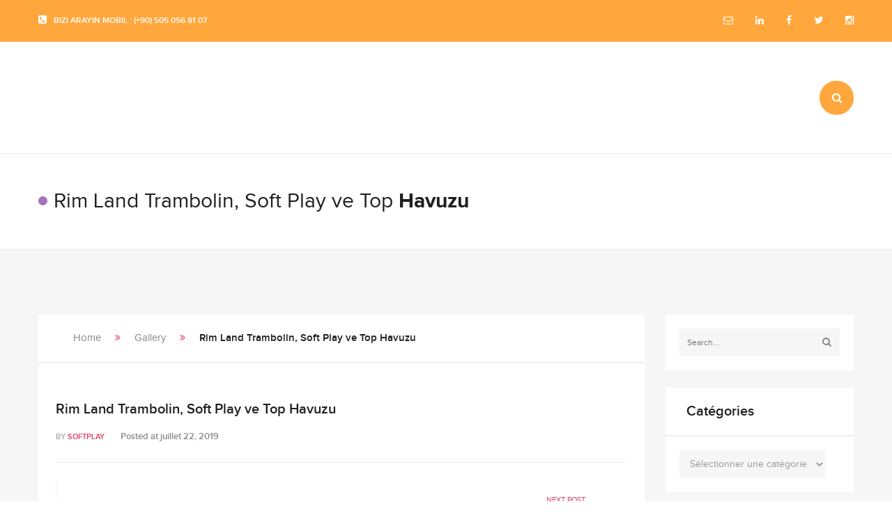

--- FILE ---
content_type: text/html; charset=UTF-8
request_url: https://www.softplayturkey.com/fr/cupid_gallery/rim-land-trambolin-soft-play-ve-top-havuzu-2/
body_size: 12041
content:
<!DOCTYPE html><html dir="ltr" lang="fr-FR"
 prefix="og: https://ogp.me/ns#" ><head><meta name="google-site-verification" content="iPBuU1jA1Fh2rAg_bUsgSOqvStEk9awNhXLTVU_e1GM" /><meta charset="UTF-8"><meta http-equiv="X-UA-Compatible" content="IE=edge"><meta property="og:title" content="Rim Land Trambolin, Soft Play ve Top Havuzu | Soft Play Turkey | Top Havuzu İmalatı | Trambolin İmalatı | Soft Play İmalatı"><meta property="og:url" content="https://www.softplayturkey.com/fr/cupid_gallery/rim-land-trambolin-soft-play-ve-top-havuzu-2/" /><meta property="og:image" content="https://www.softplayturkey.com/wp-content/uploads/2019/07/rendermr-Salah.png"><meta name="author" content="" /><meta name="keywords" content="" /><meta name="description" content="" /><meta property="og:image" content="https://www.softplayturkey.com/wp-content/uploads/2019/07/rendermr-Salah.png"><link rel="image_src" href="https://www.softplayturkey.com/wp-content/uploads/2019/07/rendermr-Salah.png" /><meta property="og:description" content="" /><link rel="profile" href="http://gmpg.org/xfn/11"><link rel="pingback" href="https://www.softplayturkey.com/xmlrpc.php"><meta name="viewport" content="width=device-width, initial-scale=1, maximum-scale=1"><link rel="shortcut icon" href="https://www.softplayturkey.com/wp-content/uploads/2019/07/soft-play-son.png" type="image/x-icon"><link rel="icon" href="https://www.softplayturkey.com/wp-content/uploads/2019/07/soft-play-son.png" type="image/x-icon"> <!--[if lt IE 9]> <script src="https://oss.maxcdn.com/html5shiv/3.7.2/html5shiv.min.js"></script> <script src="https://oss.maxcdn.com/respond/1.4.2/respond.min.js"></script> <script src="http://css3-mediaqueries-js.googlecode.com/svn/trunk/css3-mediaqueries.js"></script> <![endif]--><link media="all" href="https://www.softplayturkey.com/wp-content/cache/autoptimize/css/autoptimize_c66c909e0cb5895f08953c72d902848b.css" rel="stylesheet" /><link media="screen" href="https://www.softplayturkey.com/wp-content/cache/autoptimize/css/autoptimize_be7dcc1d4fa7696854ac35a160a1aadf.css" rel="stylesheet" /><title>Rim Land Trambolin, Soft Play ve Top Havuzu | Soft Play Turkey | Top Havuzu İmalatı | Trambolin İmalatı | Soft Play İmalatı</title> <!-- All in One SEO 4.3.0 - aioseo.com --><meta name="robots" content="max-image-preview:large" /><link rel="canonical" href="https://www.softplayturkey.com/fr/cupid_gallery/rim-land-trambolin-soft-play-ve-top-havuzu-2/" /><meta name="generator" content="All in One SEO (AIOSEO) 4.3.0 " /><meta property="og:locale" content="fr_FR" /><meta property="og:site_name" content="Soft Play Turkey | Top Havuzu İmalatı | Trambolin İmalatı | Soft Play İmalatı | Trambolin, Top Havuzu" /><meta property="og:type" content="article" /><meta property="og:title" content="Rim Land Trambolin, Soft Play ve Top Havuzu | Soft Play Turkey | Top Havuzu İmalatı | Trambolin İmalatı | Soft Play İmalatı" /><meta property="og:url" content="https://www.softplayturkey.com/fr/cupid_gallery/rim-land-trambolin-soft-play-ve-top-havuzu-2/" /><meta property="article:published_time" content="2019-07-22T11:21:02+00:00" /><meta property="article:modified_time" content="2019-07-22T11:22:10+00:00" /><meta name="twitter:card" content="summary" /><meta name="twitter:title" content="Rim Land Trambolin, Soft Play ve Top Havuzu | Soft Play Turkey | Top Havuzu İmalatı | Trambolin İmalatı | Soft Play İmalatı" /><meta name="google" content="nositelinkssearchbox" /> <script type="application/ld+json" class="aioseo-schema">{"@context":"https:\/\/schema.org","@graph":[{"@type":"BreadcrumbList","@id":"https:\/\/www.softplayturkey.com\/fr\/cupid_gallery\/rim-land-trambolin-soft-play-ve-top-havuzu-2\/#breadcrumblist","itemListElement":[{"@type":"ListItem","@id":"https:\/\/www.softplayturkey.com\/#listItem","position":1,"item":{"@type":"WebPage","@id":"https:\/\/www.softplayturkey.com\/","name":"Accueil","description":"fabricant soft play, aire de jeux int\u00e9rieure commerciale, fabricant aire de jeux int\u00e9rieure commerciale, fournisseur aire de jeux int\u00e9rieure commerciale","url":"https:\/\/www.softplayturkey.com\/"},"nextItem":"https:\/\/www.softplayturkey.com\/fr\/cupid_gallery\/rim-land-trambolin-soft-play-ve-top-havuzu-2\/#listItem"},{"@type":"ListItem","@id":"https:\/\/www.softplayturkey.com\/fr\/cupid_gallery\/rim-land-trambolin-soft-play-ve-top-havuzu-2\/#listItem","position":2,"item":{"@type":"WebPage","@id":"https:\/\/www.softplayturkey.com\/fr\/cupid_gallery\/rim-land-trambolin-soft-play-ve-top-havuzu-2\/","name":"Rim Land Trambolin, Soft Play ve Top Havuzu","url":"https:\/\/www.softplayturkey.com\/fr\/cupid_gallery\/rim-land-trambolin-soft-play-ve-top-havuzu-2\/"},"previousItem":"https:\/\/www.softplayturkey.com\/#listItem"}]},{"@type":"Organization","@id":"https:\/\/www.softplayturkey.com\/#organization","name":"Ahmet Da\u015fdiken","url":"https:\/\/www.softplayturkey.com\/","logo":{"@type":"ImageObject","url":"https:\/\/www.softplayturkey.com\/wp-content\/uploads\/2021\/10\/Cimcime-Logo-Calisma-Yuzeyi-1.png","@id":"https:\/\/www.softplayturkey.com\/#organizationLogo","width":591,"height":422},"image":{"@id":"https:\/\/www.softplayturkey.com\/#organizationLogo"},"contactPoint":{"@type":"ContactPoint","telephone":"+905050568107","contactType":"none"}},{"@type":"Person","@id":"https:\/\/www.softplayturkey.com\/fr\/author\/softplay\/#author","url":"https:\/\/www.softplayturkey.com\/fr\/author\/softplay\/","name":"softplay","image":{"@type":"ImageObject","@id":"https:\/\/www.softplayturkey.com\/fr\/cupid_gallery\/rim-land-trambolin-soft-play-ve-top-havuzu-2\/#authorImage","url":"https:\/\/secure.gravatar.com\/avatar\/5824a101d5345823f305ef9dd0fb832c?s=96&d=mm&r=g","width":96,"height":96,"caption":"softplay"}},{"@type":"WebPage","@id":"https:\/\/www.softplayturkey.com\/fr\/cupid_gallery\/rim-land-trambolin-soft-play-ve-top-havuzu-2\/#webpage","url":"https:\/\/www.softplayturkey.com\/fr\/cupid_gallery\/rim-land-trambolin-soft-play-ve-top-havuzu-2\/","name":"Rim Land Trambolin, Soft Play ve Top Havuzu | Soft Play Turkey | Top Havuzu \u0130malat\u0131 | Trambolin \u0130malat\u0131 | Soft Play \u0130malat\u0131","inLanguage":"fr-FR","isPartOf":{"@id":"https:\/\/www.softplayturkey.com\/#website"},"breadcrumb":{"@id":"https:\/\/www.softplayturkey.com\/fr\/cupid_gallery\/rim-land-trambolin-soft-play-ve-top-havuzu-2\/#breadcrumblist"},"author":{"@id":"https:\/\/www.softplayturkey.com\/fr\/author\/softplay\/#author"},"creator":{"@id":"https:\/\/www.softplayturkey.com\/fr\/author\/softplay\/#author"},"image":{"@type":"ImageObject","url":"https:\/\/www.softplayturkey.com\/wp-content\/uploads\/2019\/07\/rendermr-Salah.png","@id":"https:\/\/www.softplayturkey.com\/#mainImage","width":800,"height":450},"primaryImageOfPage":{"@id":"https:\/\/www.softplayturkey.com\/fr\/cupid_gallery\/rim-land-trambolin-soft-play-ve-top-havuzu-2\/#mainImage"},"datePublished":"2019-07-22T11:21:02+00:00","dateModified":"2019-07-22T11:22:10+00:00"},{"@type":"WebSite","@id":"https:\/\/www.softplayturkey.com\/#website","url":"https:\/\/www.softplayturkey.com\/","name":"Soft Play Turkey | Top Havuzu \u0130malat\u0131 | Trambolin \u0130malat\u0131 | Soft Play \u0130malat\u0131","description":"Trambolin, Top Havuzu","inLanguage":"fr-FR","publisher":{"@id":"https:\/\/www.softplayturkey.com\/#organization"}}]}</script> <!-- All in One SEO --><link rel="alternate" href="https://www.softplayturkey.com/cupid_gallery/rim-land-trambolin-soft-play-ve-top-havuzu/" hreflang="tr" /><link rel="alternate" href="https://www.softplayturkey.com/fr/cupid_gallery/rim-land-trambolin-soft-play-ve-top-havuzu-2/" hreflang="fr" /><link rel="alternate" href="https://www.softplayturkey.com/en/cupid_gallery/rim-land-trambolin-soft-play-ve-top-havuzu-3/" hreflang="en" /><link rel="alternate" type="application/rss+xml" title="Soft Play Turkey | Top Havuzu İmalatı | Trambolin İmalatı | Soft Play İmalatı &raquo; Flux" href="https://www.softplayturkey.com/fr/feed/" /><link rel="alternate" type="application/rss+xml" title="Soft Play Turkey | Top Havuzu İmalatı | Trambolin İmalatı | Soft Play İmalatı &raquo; Flux des commentaires" href="https://www.softplayturkey.com/fr/comments/feed/" /> <!-- This site uses the Google Analytics by MonsterInsights plugin v8.12.1 - Using Analytics tracking - https://www.monsterinsights.com/ --> <script
				src="//www.googletagmanager.com/gtag/js?id=UA-133673712-1"  data-cfasync="false" data-wpfc-render="false" type="text/javascript" async></script> <script data-cfasync="false" data-wpfc-render="false" type="text/javascript">var mi_version = '8.12.1';
				var mi_track_user = true;
				var mi_no_track_reason = '';
				
								var disableStrs = [
															'ga-disable-UA-133673712-1',
									];

				/* Function to detect opted out users */
				function __gtagTrackerIsOptedOut() {
					for (var index = 0; index < disableStrs.length; index++) {
						if (document.cookie.indexOf(disableStrs[index] + '=true') > -1) {
							return true;
						}
					}

					return false;
				}

				/* Disable tracking if the opt-out cookie exists. */
				if (__gtagTrackerIsOptedOut()) {
					for (var index = 0; index < disableStrs.length; index++) {
						window[disableStrs[index]] = true;
					}
				}

				/* Opt-out function */
				function __gtagTrackerOptout() {
					for (var index = 0; index < disableStrs.length; index++) {
						document.cookie = disableStrs[index] + '=true; expires=Thu, 31 Dec 2099 23:59:59 UTC; path=/';
						window[disableStrs[index]] = true;
					}
				}

				if ('undefined' === typeof gaOptout) {
					function gaOptout() {
						__gtagTrackerOptout();
					}
				}
								window.dataLayer = window.dataLayer || [];

				window.MonsterInsightsDualTracker = {
					helpers: {},
					trackers: {},
				};
				if (mi_track_user) {
					function __gtagDataLayer() {
						dataLayer.push(arguments);
					}

					function __gtagTracker(type, name, parameters) {
						if (!parameters) {
							parameters = {};
						}

						if (parameters.send_to) {
							__gtagDataLayer.apply(null, arguments);
							return;
						}

						if (type === 'event') {
							
														parameters.send_to = monsterinsights_frontend.ua;
							__gtagDataLayer(type, name, parameters);
													} else {
							__gtagDataLayer.apply(null, arguments);
						}
					}

					__gtagTracker('js', new Date());
					__gtagTracker('set', {
						'developer_id.dZGIzZG': true,
											});
															__gtagTracker('config', 'UA-133673712-1', {"forceSSL":"true","link_attribution":"true"} );
										window.gtag = __gtagTracker;										(function () {
						/* https://developers.google.com/analytics/devguides/collection/analyticsjs/ */
						/* ga and __gaTracker compatibility shim. */
						var noopfn = function () {
							return null;
						};
						var newtracker = function () {
							return new Tracker();
						};
						var Tracker = function () {
							return null;
						};
						var p = Tracker.prototype;
						p.get = noopfn;
						p.set = noopfn;
						p.send = function () {
							var args = Array.prototype.slice.call(arguments);
							args.unshift('send');
							__gaTracker.apply(null, args);
						};
						var __gaTracker = function () {
							var len = arguments.length;
							if (len === 0) {
								return;
							}
							var f = arguments[len - 1];
							if (typeof f !== 'object' || f === null || typeof f.hitCallback !== 'function') {
								if ('send' === arguments[0]) {
									var hitConverted, hitObject = false, action;
									if ('event' === arguments[1]) {
										if ('undefined' !== typeof arguments[3]) {
											hitObject = {
												'eventAction': arguments[3],
												'eventCategory': arguments[2],
												'eventLabel': arguments[4],
												'value': arguments[5] ? arguments[5] : 1,
											}
										}
									}
									if ('pageview' === arguments[1]) {
										if ('undefined' !== typeof arguments[2]) {
											hitObject = {
												'eventAction': 'page_view',
												'page_path': arguments[2],
											}
										}
									}
									if (typeof arguments[2] === 'object') {
										hitObject = arguments[2];
									}
									if (typeof arguments[5] === 'object') {
										Object.assign(hitObject, arguments[5]);
									}
									if ('undefined' !== typeof arguments[1].hitType) {
										hitObject = arguments[1];
										if ('pageview' === hitObject.hitType) {
											hitObject.eventAction = 'page_view';
										}
									}
									if (hitObject) {
										action = 'timing' === arguments[1].hitType ? 'timing_complete' : hitObject.eventAction;
										hitConverted = mapArgs(hitObject);
										__gtagTracker('event', action, hitConverted);
									}
								}
								return;
							}

							function mapArgs(args) {
								var arg, hit = {};
								var gaMap = {
									'eventCategory': 'event_category',
									'eventAction': 'event_action',
									'eventLabel': 'event_label',
									'eventValue': 'event_value',
									'nonInteraction': 'non_interaction',
									'timingCategory': 'event_category',
									'timingVar': 'name',
									'timingValue': 'value',
									'timingLabel': 'event_label',
									'page': 'page_path',
									'location': 'page_location',
									'title': 'page_title',
								};
								for (arg in args) {
																		if (!(!args.hasOwnProperty(arg) || !gaMap.hasOwnProperty(arg))) {
										hit[gaMap[arg]] = args[arg];
									} else {
										hit[arg] = args[arg];
									}
								}
								return hit;
							}

							try {
								f.hitCallback();
							} catch (ex) {
							}
						};
						__gaTracker.create = newtracker;
						__gaTracker.getByName = newtracker;
						__gaTracker.getAll = function () {
							return [];
						};
						__gaTracker.remove = noopfn;
						__gaTracker.loaded = true;
						window['__gaTracker'] = __gaTracker;
					})();
									} else {
										console.log("");
					(function () {
						function __gtagTracker() {
							return null;
						}

						window['__gtagTracker'] = __gtagTracker;
						window['gtag'] = __gtagTracker;
					})();
									}</script> <!-- / Google Analytics by MonsterInsights --> <!--[if lt IE 9]><link rel='stylesheet' id='vc_lte_ie9-css' href='https://www.softplayturkey.com/wp-content/plugins/js_composer/assets/css/vc_lte_ie9.min.css' type='text/css' media='screen' /> <![endif]--> <script data-cfasync="false" data-wpfc-render="false" type="text/javascript" id='monsterinsights-frontend-script-js-extra'>/* <![CDATA[ */
var monsterinsights_frontend = {"js_events_tracking":"true","download_extensions":"doc,pdf,ppt,zip,xls,docx,pptx,xlsx","inbound_paths":"[{\"path\":\"\\\/go\\\/\",\"label\":\"affiliate\"},{\"path\":\"\\\/recommend\\\/\",\"label\":\"affiliate\"}]","home_url":"https:\/\/www.softplayturkey.com","hash_tracking":"false","ua":"UA-133673712-1","v4_id":""};/* ]]> */</script> <link rel="https://api.w.org/" href="https://www.softplayturkey.com/wp-json/" /><link rel="EditURI" type="application/rsd+xml" title="RSD" href="https://www.softplayturkey.com/xmlrpc.php?rsd" /><link rel="wlwmanifest" type="application/wlwmanifest+xml" href="https://www.softplayturkey.com/wp-includes/wlwmanifest.xml" /><meta name="generator" content="WordPress 6.1.9" /><link rel='shortlink' href='https://www.softplayturkey.com/?p=1931' /><link rel="alternate" type="application/json+oembed" href="https://www.softplayturkey.com/wp-json/oembed/1.0/embed?url=https%3A%2F%2Fwww.softplayturkey.com%2Ffr%2Fcupid_gallery%2Frim-land-trambolin-soft-play-ve-top-havuzu-2%2F" /><link rel="alternate" type="text/xml+oembed" href="https://www.softplayturkey.com/wp-json/oembed/1.0/embed?url=https%3A%2F%2Fwww.softplayturkey.com%2Ffr%2Fcupid_gallery%2Frim-land-trambolin-soft-play-ve-top-havuzu-2%2F&#038;format=xml" /><meta name="generator" content="Powered by WPBakery Page Builder - drag and drop page builder for WordPress."/><meta name="generator" content="Powered by Slider Revolution 5.4.8 - responsive, Mobile-Friendly Slider Plugin for WordPress with comfortable drag and drop interface." /> <noscript><style>.wpb_animate_when_almost_visible { opacity: 1; }</style></noscript></head><body class="cupid_gallery-template-default single single-cupid_gallery postid-1931 wpb-js-composer js-comp-ver-6.0.5 vc_responsive"> <!-- Document Wrapper
 ============================================= --><div id="wrapper" class="clearfix animsition"><div class="site-top site-top-1 header-1"><div class="container"><div class="site-top-left"><div class="site-top-content"><ul><li><i class="fa fa-phone-square"></i>Bizi Arayın  Mobil : (+90) 505 056 81 07</li></ul></div></div><div class="site-top-right"><ul class="social-link"><li><a href="mailto:info@softplayturkey.com" target="_top" title="Email"><i class="fa fa-envelope-o"></i></a></li><li><a target="_blank" href="https://www.linkedin.com/feed/%20" title="Linked In"><i class="fa fa-linkedin"></i></a></li><li><a target="_blank" href="https://www.facebook.com/memoparcturkey/?modal=admin_todo_tour" title="Facebook"><i class="fa fa-facebook"></i></a></li><li><a target="_blank" href="#" title="Twitter"><i class="fa fa-twitter "></i></a></li><li><a target="_blank" href="http://www.instagram.com/memoparcturkey/?hl=tr%20" title="Instagram"><i class="fa fa-instagram"></i></a></li></ul></div></div></div><header class="header-1 "><div class="header"><nav class="navbar navbar-default" role="navigation"><div class="container"><div class="navbar-header"> <button type="button" class="navbar-toggle" data-toggle="collapse" data-target=".navbar-collapse"> <span class="sr-only">Toggle navigation</span> <span class="icon-bar"></span> <span class="icon-bar"></span> <span class="icon-bar"></span> </button><div class="header_logo"> <a  href="https://www.softplayturkey.com/fr/home-fr/" title="Soft Play Turkey | Top Havuzu İmalatı | Trambolin İmalatı | Soft Play İmalatı - Trambolin, Top Havuzu" rel="home"><div> <img  width="171" alt="Soft Play Turkey | Top Havuzu İmalatı | Trambolin İmalatı | Soft Play İmalatı - Trambolin, Top Havuzu" data-src="https://www.softplayturkey.com/wp-content/uploads/2019/07/soft-play-son.png" class="lazyload" src="[data-uri]" /><noscript><img src="https://www.softplayturkey.com/wp-content/uploads/2019/07/soft-play-son.png" width="171" alt="Soft Play Turkey | Top Havuzu İmalatı | Trambolin İmalatı | Soft Play İmalatı - Trambolin, Top Havuzu" /></noscript></div> </a></div></div><div class="icon-search-menu"> <i class="fa fa-search"></i></div></div></nav></div></header><div id="cupid-modal-search" tabindex="-1" role="dialog" aria-hidden="false" class="modal fade"><div class="modal-backdrop fade in"></div><div class="cupid-modal-dialog cupid-modal-search fade in"><div data-dismiss="modal" class="cupid-dismiss-modal"><i class="fa fa-remove"></i></div><div class="cupid-search-wrapper"> <input id="search-ajax" type="search" placeholder="Search..."> <button><i class="ajax-search-icon icon-search"></i></button></div><div class="ajax-search-result"></div></div></div><div id="wrapper-content"><section class="page-title-wrapper"><div class="container clearfix"><div class="cupid-heading"><h2>Rim Land Trambolin, Soft Play ve Top Havuzu</h2></div></div></section><main role="main" class="site-content-archive"><div class="container clearfix"><div class="row clearfix"><div class="col-md-9"><div class="blog-wrapper"><div class="blog-nav"><ul class="breadcrumbs"><li><a rel="v:url" href="https://www.softplayturkey.com/fr/home-fr/" class="home">Home</a></li><li><a rel="v:url" href="https://www.softplayturkey.com/fr/cupid_gallery/" title="Gallery">Gallery</a></li><li><span>Rim Land Trambolin, Soft Play ve Top Havuzu</span></li></ul></div><div  class="blog-inner blog-single clearfix"><article  id="post-1931" class="clearfix post-1931 cupid_gallery type-cupid_gallery status-publish has-post-thumbnail hentry"><div class="entry-wrapper clearfix"><div class="entry-image-wrapper"><div class="entry-thumbnail"> <img  alt="Rim Land Trambolin, Soft Play ve Top Havuzu"  data-src="https://www.softplayturkey.com/wp-content/uploads/2019/07/rendermr-Salah.png" class="img-responsive lazyload" src="[data-uri]"><noscript><img src="https://www.softplayturkey.com/wp-content/uploads/2019/07/rendermr-Salah.png" alt="Rim Land Trambolin, Soft Play ve Top Havuzu" class="img-responsive"></noscript></div></div><div class="entry-content-wrapper clearfix"><div class="entry-content-container clearfix"><div class="entry-categories"></div><h3 class="entry-title"> <a href="https://www.softplayturkey.com/fr/cupid_gallery/rim-land-trambolin-soft-play-ve-top-havuzu-2/" rel="bookmark" title="Rim Land Trambolin, Soft Play ve Top Havuzu">Rim Land Trambolin, Soft Play ve Top Havuzu</a></h3><div class="entry-meta"> <span class="entry-meta-author"> By <a href="https://www.softplayturkey.com/fr/author/softplay/">softplay</a> </span> <span class="entry-meta-date"> Posted at <a href="https://www.softplayturkey.com/fr/cupid_gallery/rim-land-trambolin-soft-play-ve-top-havuzu-2/" rel="bookmark" title="Rim Land Trambolin, Soft Play ve Top Havuzu"> juillet 22, 2019 </a> </span></div><div class="entry-content clearfix"></div><nav class="post-navigation" role="navigation"><div class="nav-links"><div class="nav-next"><a href="https://www.softplayturkey.com/fr/cupid_gallery/1943/" rel="next"><i class="post-navigation-icon fa fa-angle-right"></i> <span class="post-navigation-content"><span class="post-navigation-label">Next Post</span><h4 class="post-navigation-title">Article suivant</h4></span> </a></div></div> <!-- .nav-links --></nav><!-- .navigation --></div></div></div></article></div></div><div class="row entry-tag-social"><div class="entry-share-wrapper"><div class="entry-share"><div class="entry-share-inner"> <span>Share</span><ul><li><a onclick="window.open('https://www.facebook.com/sharer.php?s=100&p[title]=Rim+Land+Trambolin%2C+Soft+Play+ve+Top+Havuzu&p[url]=https%3A%2F%2Fwww.softplayturkey.com%2Ffr%2Fcupid_gallery%2Frim-land-trambolin-soft-play-ve-top-havuzu-2%2F&p[summary]=&p[images][0]=https://www.softplayturkey.com/wp-content/uploads/2019/07/rendermr-Salah.png','sharer', 'toolbar=0,status=0,width=620,height=280');" href="javascript:;" title="Share on Facebook"><i class="fa fa-facebook"></i></a></li><li><a onclick="popUp=window.open('http://twitter.com/home?status=Rim+Land+Trambolin%2C+Soft+Play+ve+Top+Havuzu https%3A%2F%2Fwww.softplayturkey.com%2Ffr%2Fcupid_gallery%2Frim-land-trambolin-soft-play-ve-top-havuzu-2%2F','sharer','scrollbars=yes,width=800,height=400');popUp.focus();return false;" href="javascript:;" title="Share on Twitter"><i class="fa fa-twitter"></i></a></li><li><a onclick="popUp=window.open('https://plus.google.com/share?url=https%3A%2F%2Fwww.softplayturkey.com%2Ffr%2Fcupid_gallery%2Frim-land-trambolin-soft-play-ve-top-havuzu-2%2F','sharer','scrollbars=yes,width=800,height=400');popUp.focus();return false;" href="javascript:;" title="Share on Google +1"><i class="fa fa-google-plus"></i></a></li></ul></div></div></div></div></div><div id="secondary" class="col-md-3 hidden-sm hidden-xs" role="complementary"><div class="primary-sidebar "><aside id="search-3" class="widget widget_search"><form role="search" class="cupid-search-form" method="get" id="searchform" action="https://www.softplayturkey.com/fr/"> <input type="text" value="" name="s" id="s"  placeholder="Search..."> <button type="submit"><i class="fa fa-search"></i></button></form></aside><aside id="categories-3" class="widget widget_categories"><h4 class="widget-title"><span>Catégories</span></h4><form action="https://www.softplayturkey.com" method="get"><label class="screen-reader-text" for="cat">Catégories</label><select  name='cat' id='cat' class='postform'><option value='-1'>Sélectionner une catégorie</option><option class="level-0" value="442">Projects Fr</option> </select></form></aside><aside id="archives-3" class="widget widget_archive"><h4 class="widget-title"><span>Archives</span></h4><ul><li><a href='https://www.softplayturkey.com/fr/2023/02/'>février 2023</a></li><li><a href='https://www.softplayturkey.com/fr/2022/10/'>octobre 2022</a></li><li><a href='https://www.softplayturkey.com/fr/2021/10/'>octobre 2021</a></li><li><a href='https://www.softplayturkey.com/fr/2020/06/'>juin 2020</a></li><li><a href='https://www.softplayturkey.com/fr/2019/12/'>décembre 2019</a></li><li><a href='https://www.softplayturkey.com/fr/2019/11/'>novembre 2019</a></li><li><a href='https://www.softplayturkey.com/fr/2019/07/'>juillet 2019</a></li></ul></aside><aside id="tag_cloud-2" class="widget widget_tag_cloud"><h4 class="widget-title"><span>Étiquettes</span></h4><div class="tagcloud"><a href="https://www.softplayturkey.com/fr/tag/aire-de-jeux-algerie/" class="tag-cloud-link tag-link-359 tag-link-position-1" style="font-size: 8pt;" aria-label="aire de jeux Algerie (1 élément)">aire de jeux Algerie</a> <a href="https://www.softplayturkey.com/fr/tag/aire-de-jeux-interieur-algerie/" class="tag-cloud-link tag-link-384 tag-link-position-2" style="font-size: 8pt;" aria-label="Aire de jeux Interieur Algérie (1 élément)">Aire de jeux Interieur Algérie</a> <a href="https://www.softplayturkey.com/fr/tag/aire-de-jeux-interieur-maroc/" class="tag-cloud-link tag-link-382 tag-link-position-3" style="font-size: 8pt;" aria-label="Aire de Jeux Interieur Maroc (1 élément)">Aire de Jeux Interieur Maroc</a> <a href="https://www.softplayturkey.com/fr/tag/aire-de-jeux-interieur-oran-casablanca-costantine-annaba-batna-sfax-sousse-casablanca-fes-marakechtunis/" class="tag-cloud-link tag-link-386 tag-link-position-4" style="font-size: 8pt;" aria-label="Aire de Jeux Interieur Oran Casablanca Costantine Annaba Batna Sfax Sousse Casablanca Fes MarakechTunis (1 élément)">Aire de Jeux Interieur Oran Casablanca Costantine Annaba Batna Sfax Sousse Casablanca Fes MarakechTunis</a> <a href="https://www.softplayturkey.com/fr/tag/aire-de-jeux-interieur-tunisie/" class="tag-cloud-link tag-link-364 tag-link-position-5" style="font-size: 8pt;" aria-label="Aire de Jeux Interieur Tunisie (1 élément)">Aire de Jeux Interieur Tunisie</a> <a href="https://www.softplayturkey.com/fr/tag/aire-de-jeux-maroc/" class="tag-cloud-link tag-link-355 tag-link-position-6" style="font-size: 8pt;" aria-label="aire de jeux Maroc (1 élément)">aire de jeux Maroc</a> <a href="https://www.softplayturkey.com/fr/tag/aire-de-jeux-tunisie/" class="tag-cloud-link tag-link-357 tag-link-position-7" style="font-size: 8pt;" aria-label="aire de jeux Tunisie (1 élément)">aire de jeux Tunisie</a> <a href="https://www.softplayturkey.com/fr/tag/algerie-parc-de-jeuc-couvert-tunisie/" class="tag-cloud-link tag-link-368 tag-link-position-8" style="font-size: 8pt;" aria-label="Algérie - Parc de Jeuc Couvert Tunisie (1 élément)">Algérie - Parc de Jeuc Couvert Tunisie</a> <a href="https://www.softplayturkey.com/fr/tag/algerie-et-piscine-a-balles-tunisie/" class="tag-cloud-link tag-link-366 tag-link-position-9" style="font-size: 8pt;" aria-label="Algérie et Piscine a Balles Tunisie (1 élément)">Algérie et Piscine a Balles Tunisie</a> <a href="https://www.softplayturkey.com/fr/tag/fabricant-trampoline/" class="tag-cloud-link tag-link-127 tag-link-position-10" style="font-size: 22pt;" aria-label="Fabricant Trampoline (2 éléments)">Fabricant Trampoline</a> <a href="https://www.softplayturkey.com/fr/tag/indoor-playground/" class="tag-cloud-link tag-link-499 tag-link-position-11" style="font-size: 8pt;" aria-label="INDOOR PLAYGROUND (1 élément)">INDOOR PLAYGROUND</a> <a href="https://www.softplayturkey.com/fr/tag/parc-de-jeux-couvert-algerie/" class="tag-cloud-link tag-link-380 tag-link-position-12" style="font-size: 8pt;" aria-label="Parc de Jeux Couvert Algérie (1 élément)">Parc de Jeux Couvert Algérie</a> <a href="https://www.softplayturkey.com/fr/tag/parc-de-jeux-couvert-maroc/" class="tag-cloud-link tag-link-378 tag-link-position-13" style="font-size: 8pt;" aria-label="Parc de Jeux Couvert Maroc (1 élément)">Parc de Jeux Couvert Maroc</a> <a href="https://www.softplayturkey.com/fr/tag/parc-de-jeux-couvert-tunisie/" class="tag-cloud-link tag-link-376 tag-link-position-14" style="font-size: 8pt;" aria-label="Parc de jeux Couvert Tunisie (1 élément)">Parc de jeux Couvert Tunisie</a> <a href="https://www.softplayturkey.com/fr/tag/piacine-a-balles-tunisie/" class="tag-cloud-link tag-link-370 tag-link-position-15" style="font-size: 8pt;" aria-label="Piacine a Balles Tunisie (1 élément)">Piacine a Balles Tunisie</a> <a href="https://www.softplayturkey.com/fr/tag/piscine-a-balles-algerie/" class="tag-cloud-link tag-link-374 tag-link-position-16" style="font-size: 8pt;" aria-label="Piscine a balles Algérie (1 élément)">Piscine a balles Algérie</a> <a href="https://www.softplayturkey.com/fr/tag/piscine-a-balles-maroc/" class="tag-cloud-link tag-link-372 tag-link-position-17" style="font-size: 8pt;" aria-label="Piscine a balles Maroc (1 élément)">Piscine a balles Maroc</a> <a href="https://www.softplayturkey.com/fr/tag/trampoline-algerie/" class="tag-cloud-link tag-link-353 tag-link-position-18" style="font-size: 8pt;" aria-label="Trampoline Algerie (1 élément)">Trampoline Algerie</a> <a href="https://www.softplayturkey.com/fr/tag/trampoline-maroc/" class="tag-cloud-link tag-link-351 tag-link-position-19" style="font-size: 8pt;" aria-label="Trampoline Maroc (1 élément)">Trampoline Maroc</a> <a href="https://www.softplayturkey.com/fr/tag/trampoline-tunisie/" class="tag-cloud-link tag-link-349 tag-link-position-20" style="font-size: 8pt;" aria-label="Trampoline Tunisie (1 élément)">Trampoline Tunisie</a> <a href="https://www.softplayturkey.com/fr/tag/tunis-aire-de-jeux-interieur/" class="tag-cloud-link tag-link-519 tag-link-position-21" style="font-size: 8pt;" aria-label="Tunis aire de jeux interieur (1 élément)">Tunis aire de jeux interieur</a> <a href="https://www.softplayturkey.com/fr/tag/tunis-yoyo-project-softplay/" class="tag-cloud-link tag-link-521 tag-link-position-22" style="font-size: 8pt;" aria-label="Tunis Yoyo Project Softplay (1 élément)">Tunis Yoyo Project Softplay</a></div></aside><aside id="text-5" class="widget widget_text"><div class="textwidget"><ul><li><i class="fa fa-phone-square"></i>HOTLINE: +098 902 912</li></ul></div></aside></div></div><!-- #secondary --></div></div></main></div><!-- end #wapper-content--><footer><div class="footer-top-widget-area container-fluid clearfix"><div class="footer-col-3"><aside id="cupid_text_widget-2" class="widget cupid-text-widget"><div class="cupid-text-widget-inner"><iframe  width="600" height="450" data-src="https://www.google.com/maps/embed?pb=!1m18!1m12!1m3!1d144416.29144457943!2d30.633338792775763!3d36.886057652457815!2m3!1f0!2f0!3f0!3m2!1i1024!2i768!4f13.1!3m3!1m2!1s0x14c385e922b25287%3A0x605cbf73e60eaa50!2sAntalya%2C%20Habibler%2C%2007320%20Kepez%2FAntalya!5e0!3m2!1str!2str!4v1634577223653!5m2!1str!2str" class="lazyload" src="[data-uri]"></iframe></div></aside><aside id="text-6" class="widget widget_text"><div class="textwidget"><ul class="social-icon"><li><a href="#" title="Facebook"><i class="fa fa-facebook "></i></a></li><li><a href="#" title="Twitter"><i class="fa fa-twitter"></i></a></li><li><a href="#" title="Youtube"><i class="fa fa-youtube-play"></i></a></li><li><a href="#" title="Instagram"><i class="fa fa-instagram"></i></a></li></ul></div></aside></div><div class="footer-col-3"><aside id="cupid_text_widget-8" class="widget cupid-text-widget"><div class="cupid-text-widget-inner"><ul class="address-info"><li class="title">Adresse</li><li>HABİBLER MAH. 5635 SK. NO: 3 KEPEZ/ ANTALYA</li><li class="title">Mobile</li><li>(+90) 505 056 81 07</li><li class="title">Email</li><li>info@softplayturkey.com</li></ul></div></aside></div><div class="footer-col-3"><aside id="cupid_text_widget-5" class="widget cupid-text-widget"><div class="cupid-text-widget-inner"><div class="wpcf7 no-js" id="wpcf7-f1894-o1" lang="tr-TR" dir="ltr"><div class="screen-reader-response"><p role="status"></p><ul></ul></div><form action="/fr/cupid_gallery/rim-land-trambolin-soft-play-ve-top-havuzu-2/#wpcf7-f1894-o1" method="post"><div> <input type="hidden" name="_wpcf7" value="1894" /> <input type="hidden" name="_wpcf7_version" value="5.7.7" /> <input type="hidden" name="_wpcf7_locale" value="tr_TR" /> <input type="hidden" name="_wpcf7_unit_tag" value="wpcf7-f1894-o1" /> <input type="hidden" name="_wpcf7_container_post" value="0" /> <input type="hidden" name="_wpcf7_posted_data_hash" value="" /></div><p><label> Nom (required)<br /> <span class="wpcf7-form-control-wrap" data-name="your-name"><input size="40" class="wpcf7-form-control wpcf7-text wpcf7-validates-as-required" value="" type="text" name="your-name" /></span> </label></p><p><label> e-mail (required)<br /> <span class="wpcf7-form-control-wrap" data-name="your-email"><input size="40" class="wpcf7-form-control wpcf7-text wpcf7-email wpcf7-validates-as-required wpcf7-validates-as-email" value="" type="email" name="your-email" /></span> </label></p><p><label> Téléphone<br /> <span class="wpcf7-form-control-wrap" data-name="tel"><input size="40" class="wpcf7-form-control wpcf7-text" value="" type="text" name="tel" /></span> </label></p><p><label> sujet<br /> <span class="wpcf7-form-control-wrap" data-name="your-subject"><input size="40" class="wpcf7-form-control wpcf7-text" value="" type="text" name="your-subject" /></span> </label></p><p><label> Votre Message<br /> <span class="wpcf7-form-control-wrap" data-name="your-message"><textarea cols="40" rows="10" class="wpcf7-form-control wpcf7-textarea" name="your-message"></textarea></span> </label></p><p><input class="wpcf7-form-control has-spinner wpcf7-submit" type="submit" value="Envoyez" /></p><div class="wpcf7-response-output" aria-hidden="true"></div></form></div></div></aside></div></div><div class="footer-bottom"><div class="container"><div class="footer-bottom-inner"><div class="footer-logo"> <a href="https://www.softplayturkey.com/fr/home-fr" title="Home Page"> <img  alt="Home Page" data-src="https://www.softplayturkey.com/wp-content/uploads/2019/07/soft-play-son.png" class="lazyload" src="[data-uri]" /><noscript><img src="https://www.softplayturkey.com/wp-content/uploads/2019/07/soft-play-son.png" alt="Home Page" /></noscript> </a></div></div></div></div><div class="footer-copyright"><div class="footer-copyright-inner"> 2019 Tüm Hakkı Saklıdır.</div></div></footer></div><!-- end #wapper--> <a id="go-top" class="gotop" href="javascript:;" title="Go top"> <i class="fa fa-arrow-up"></i> </a> <!--Start of Tawk.to Script (0.7.2)--> <!--End of Tawk.to Script (0.7.2)--><div class="joinchat joinchat--left" data-settings='{"telephone":"905050568107","mobile_only":false,"button_delay":3,"whatsapp_web":true,"qr":false,"message_views":2,"message_delay":10,"message_badge":false,"message_send":"Whatsapp Chat Online","message_hash":"65f9d3cc"}'><div class="joinchat__button"><div class="joinchat__button__open"></div><div class="joinchat__button__sendtext">Open chat</div> <svg class="joinchat__button__send" width="60" height="60" viewbox="0 0 400 400" stroke-linecap="round" stroke-width="33"> <path class="joinchat_svg__plain" d="M168.83 200.504H79.218L33.04 44.284a1 1 0 0 1 1.386-1.188L365.083 199.04a1 1 0 0 1 .003 1.808L34.432 357.903a1 1 0 0 1-1.388-1.187l29.42-99.427"/> <path class="joinchat_svg__chat" d="M318.087 318.087c-52.982 52.982-132.708 62.922-195.725 29.82l-80.449 10.18 10.358-80.112C18.956 214.905 28.836 134.99 81.913 81.913c65.218-65.217 170.956-65.217 236.174 0 42.661 42.661 57.416 102.661 44.265 157.316"/> </svg></div><div class="joinchat__box"><div class="joinchat__header"> <svg class="joinchat__wa" width="120" height="28" viewBox="0 0 120 28"><title>WhatsApp</title><path d="M117.2 17c0 .4-.2.7-.4 1-.1.3-.4.5-.7.7l-1 .2c-.5 0-.9 0-1.2-.2l-.7-.7a3 3 0 0 1-.4-1 5.4 5.4 0 0 1 0-2.3c0-.4.2-.7.4-1l.7-.7a2 2 0 0 1 1.1-.3 2 2 0 0 1 1.8 1l.4 1a5.3 5.3 0 0 1 0 2.3zm2.5-3c-.1-.7-.4-1.3-.8-1.7a4 4 0 0 0-1.3-1.2c-.6-.3-1.3-.4-2-.4-.6 0-1.2.1-1.7.4a3 3 0 0 0-1.2 1.1V11H110v13h2.7v-4.5c.4.4.8.8 1.3 1 .5.3 1 .4 1.6.4a4 4 0 0 0 3.2-1.5c.4-.5.7-1 .8-1.6.2-.6.3-1.2.3-1.9s0-1.3-.3-2zm-13.1 3c0 .4-.2.7-.4 1l-.7.7-1.1.2c-.4 0-.8 0-1-.2-.4-.2-.6-.4-.8-.7a3 3 0 0 1-.4-1 5.4 5.4 0 0 1 0-2.3c0-.4.2-.7.4-1 .1-.3.4-.5.7-.7a2 2 0 0 1 1-.3 2 2 0 0 1 1.9 1l.4 1a5.4 5.4 0 0 1 0 2.3zm1.7-4.7a4 4 0 0 0-3.3-1.6c-.6 0-1.2.1-1.7.4a3 3 0 0 0-1.2 1.1V11h-2.6v13h2.7v-4.5c.3.4.7.8 1.2 1 .6.3 1.1.4 1.7.4a4 4 0 0 0 3.2-1.5c.4-.5.6-1 .8-1.6.2-.6.3-1.2.3-1.9s-.1-1.3-.3-2c-.2-.6-.4-1.2-.8-1.6zm-17.5 3.2l1.7-5 1.7 5h-3.4zm.2-8.2l-5 13.4h3l1-3h5l1 3h3L94 7.3h-3zm-5.3 9.1l-.6-.8-1-.5a11.6 11.6 0 0 0-2.3-.5l-1-.3a2 2 0 0 1-.6-.3.7.7 0 0 1-.3-.6c0-.2 0-.4.2-.5l.3-.3h.5l.5-.1c.5 0 .9 0 1.2.3.4.1.6.5.6 1h2.5c0-.6-.2-1.1-.4-1.5a3 3 0 0 0-1-1 4 4 0 0 0-1.3-.5 7.7 7.7 0 0 0-3 0c-.6.1-1 .3-1.4.5l-1 1a3 3 0 0 0-.4 1.5 2 2 0 0 0 1 1.8l1 .5 1.1.3 2.2.6c.6.2.8.5.8 1l-.1.5-.4.4a2 2 0 0 1-.6.2 2.8 2.8 0 0 1-1.4 0 2 2 0 0 1-.6-.3l-.5-.5-.2-.8H77c0 .7.2 1.2.5 1.6.2.5.6.8 1 1 .4.3.9.5 1.4.6a8 8 0 0 0 3.3 0c.5 0 1-.2 1.4-.5a3 3 0 0 0 1-1c.3-.5.4-1 .4-1.6 0-.5 0-.9-.3-1.2zM74.7 8h-2.6v3h-1.7v1.7h1.7v5.8c0 .5 0 .9.2 1.2l.7.7 1 .3a7.8 7.8 0 0 0 2 0h.7v-2.1a3.4 3.4 0 0 1-.8 0l-1-.1-.2-1v-4.8h2V11h-2V8zm-7.6 9v.5l-.3.8-.7.6c-.2.2-.7.2-1.2.2h-.6l-.5-.2a1 1 0 0 1-.4-.4l-.1-.6.1-.6.4-.4.5-.3a4.8 4.8 0 0 1 1.2-.2 8.3 8.3 0 0 0 1.2-.2l.4-.3v1zm2.6 1.5v-5c0-.6 0-1.1-.3-1.5l-1-.8-1.4-.4a10.9 10.9 0 0 0-3.1 0l-1.5.6c-.4.2-.7.6-1 1a3 3 0 0 0-.5 1.5h2.7c0-.5.2-.9.5-1a2 2 0 0 1 1.3-.4h.6l.6.2.3.4.2.7c0 .3 0 .5-.3.6-.1.2-.4.3-.7.4l-1 .1a21.9 21.9 0 0 0-2.4.4l-1 .5c-.3.2-.6.5-.8.9-.2.3-.3.8-.3 1.3s.1 1 .3 1.3c.1.4.4.7.7 1l1 .4c.4.2.9.2 1.3.2a6 6 0 0 0 1.8-.2c.6-.2 1-.5 1.5-1a4 4 0 0 0 .2 1H70l-.3-1v-1.2zm-11-6.7c-.2-.4-.6-.6-1-.8-.5-.2-1-.3-1.8-.3-.5 0-1 .1-1.5.4a3 3 0 0 0-1.3 1.2v-5h-2.7v13.4H53v-5.1c0-1 .2-1.7.5-2.2.3-.4.9-.6 1.6-.6.6 0 1 .2 1.3.6.3.4.4 1 .4 1.8v5.5h2.7v-6c0-.6 0-1.2-.2-1.6 0-.5-.3-1-.5-1.3zm-14 4.7l-2.3-9.2h-2.8l-2.3 9-2.2-9h-3l3.6 13.4h3l2.2-9.2 2.3 9.2h3l3.6-13.4h-3l-2.1 9.2zm-24.5.2L18 15.6c-.3-.1-.6-.2-.8.2A20 20 0 0 1 16 17c-.2.2-.4.3-.7.1-.4-.2-1.5-.5-2.8-1.7-1-1-1.7-2-2-2.4-.1-.4 0-.5.2-.7l.5-.6.4-.6v-.6L10.4 8c-.3-.6-.6-.5-.8-.6H9c-.2 0-.6.1-.9.5C7.8 8.2 7 9 7 10.7c0 1.7 1.3 3.4 1.4 3.6.2.3 2.5 3.7 6 5.2l1.9.8c.8.2 1.6.2 2.2.1.6-.1 2-.8 2.3-1.6.3-.9.3-1.5.2-1.7l-.7-.4zM14 25.3c-2 0-4-.5-5.8-1.6l-.4-.2-4.4 1.1 1.2-4.2-.3-.5A11.5 11.5 0 0 1 22.1 5.7 11.5 11.5 0 0 1 14 25.3zM14 0A13.8 13.8 0 0 0 2 20.7L0 28l7.3-2A13.8 13.8 0 1 0 14 0z"/></svg><div class="joinchat__close" aria-label="Close"></div></div><div class="joinchat__box__scroll"><div class="joinchat__box__content"><div class="joinchat__message">Whatsapp Online</div></div></div></div> <svg style="width:0;height:0;position:absolute"><defs><clipPath id="joinchat__message__peak"><path d="M17 25V0C17 12.877 6.082 14.9 1.031 15.91c-1.559.31-1.179 2.272.004 2.272C9.609 18.182 17 18.088 17 25z"/></clipPath></defs></svg></div> <script defer src="https://www.softplayturkey.com/wp-content/cache/autoptimize/js/autoptimize_74deaf8dd4c0295d907a17db4455e26f.js"></script></body></html> <!-- end of site. what a ride! -->

--- FILE ---
content_type: text/css
request_url: https://www.softplayturkey.com/wp-content/cache/autoptimize/css/autoptimize_c66c909e0cb5895f08953c72d902848b.css
body_size: 132563
content:
img.wp-smiley,img.emoji{display:inline !important;border:none !important;box-shadow:none !important;height:1em !important;width:1em !important;margin:0 .07em !important;vertical-align:-.1em !important;background:0 0 !important;padding:0 !important}
.wpb_start_animation.wpb_fadein{-webkit-animation:fadeIn .7s 0s 1 ease-in-out;-moz-animation:fadeIn .7s 0s 1 ease-in-out;-ms-animation:fadeIn .7s 0s 1 ease-in-out;-o-animation:fadeIn .7s 0s 1 ease-in-out;animation:fadeIn .7s 0s 1 ease-in-out;opacity:1}@-moz-keyframes fadeIn{0%{opacity:0}100%{opacity:1}}@-webkit-keyframes fadeIn{0%{opacity:0}100%{opacity:1}}@-o-keyframes fadeIn{0%{opacity:0}100%{opacity:1}}@keyframes fadeIn{0%{opacity:0}100%{opacity:1}}.wpb_start_animation.wpb_appear.g5plus-css-animation,.wpb_start_animation.wpb_bottom-to-top.g5plus-css-animation,.wpb_start_animation.wpb_fadein.g5plus-css-animation,.wpb_start_animation.wpb_left-to-right.g5plus-css-animation,.wpb_start_animation.wpb_right-to-left.g5plus-css-animation,.wpb_start_animation.wpb_top-to-bottom.g5plus-css-animation{-webkit-animation-fill-mode:forwards;-moz-animation-fill-mode:forwards;-ms-animation-fill-mode:forwards;-o-animation-fill-mode:forwards;animation-fill-mode:forwards}
@charset "UTF-8";.wp-block-archives-dropdown label{display:block}.wp-block-avatar{box-sizing:border-box}.wp-block-avatar.aligncenter{text-align:center}.wp-block-audio{box-sizing:border-box}.wp-block-audio figcaption{margin-top:.5em;margin-bottom:1em}.wp-block-audio audio{width:100%;min-width:300px}.wp-block-button__link{cursor:pointer;display:inline-block;text-align:center;word-break:break-word;box-sizing:border-box}.wp-block-button__link.aligncenter{text-align:center}.wp-block-button__link.alignright{text-align:right}:where(.wp-block-button__link){box-shadow:none;text-decoration:none;border-radius:9999px;padding:calc(.667em + 2px) calc(1.333em + 2px)}.wp-block-button[style*=text-decoration] .wp-block-button__link{text-decoration:inherit}.wp-block-buttons>.wp-block-button.has-custom-width{max-width:none}.wp-block-buttons>.wp-block-button.has-custom-width .wp-block-button__link{width:100%}.wp-block-buttons>.wp-block-button.has-custom-font-size .wp-block-button__link{font-size:inherit}.wp-block-buttons>.wp-block-button.wp-block-button__width-25{width:calc(25% - var(--wp--style--block-gap, .5em)*0.75)}.wp-block-buttons>.wp-block-button.wp-block-button__width-50{width:calc(50% - var(--wp--style--block-gap, .5em)*0.5)}.wp-block-buttons>.wp-block-button.wp-block-button__width-75{width:calc(75% - var(--wp--style--block-gap, .5em)*0.25)}.wp-block-buttons>.wp-block-button.wp-block-button__width-100{width:100%;flex-basis:100%}.wp-block-buttons.is-vertical>.wp-block-button.wp-block-button__width-25{width:25%}.wp-block-buttons.is-vertical>.wp-block-button.wp-block-button__width-50{width:50%}.wp-block-buttons.is-vertical>.wp-block-button.wp-block-button__width-75{width:75%}.wp-block-button.is-style-squared,.wp-block-button__link.wp-block-button.is-style-squared{border-radius:0}.wp-block-button.no-border-radius,.wp-block-button__link.no-border-radius{border-radius:0!important}.wp-block-button.is-style-outline>.wp-block-button__link,.wp-block-button .wp-block-button__link.is-style-outline{border:2px solid;padding:.667em 1.333em}.wp-block-button.is-style-outline>.wp-block-button__link:not(.has-text-color),.wp-block-button .wp-block-button__link.is-style-outline:not(.has-text-color){color:currentColor}.wp-block-button.is-style-outline>.wp-block-button__link:not(.has-background),.wp-block-button .wp-block-button__link.is-style-outline:not(.has-background){background-color:transparent;background-image:none}.wp-block-buttons.is-vertical{flex-direction:column}.wp-block-buttons.is-vertical>.wp-block-button:last-child{margin-bottom:0}.wp-block-buttons>.wp-block-button{display:inline-block;margin:0}.wp-block-buttons.is-content-justification-left{justify-content:flex-start}.wp-block-buttons.is-content-justification-left.is-vertical{align-items:flex-start}.wp-block-buttons.is-content-justification-center{justify-content:center}.wp-block-buttons.is-content-justification-center.is-vertical{align-items:center}.wp-block-buttons.is-content-justification-right{justify-content:flex-end}.wp-block-buttons.is-content-justification-right.is-vertical{align-items:flex-end}.wp-block-buttons.is-content-justification-space-between{justify-content:space-between}.wp-block-buttons.aligncenter{text-align:center}.wp-block-buttons:not(.is-content-justification-space-between,.is-content-justification-right,.is-content-justification-left,.is-content-justification-center) .wp-block-button.aligncenter{margin-left:auto;margin-right:auto;width:100%}.wp-block-buttons[style*=text-decoration] .wp-block-button,.wp-block-buttons[style*=text-decoration] .wp-block-button__link{text-decoration:inherit}.wp-block-buttons.has-custom-font-size .wp-block-button__link{font-size:inherit}.wp-block-button.aligncenter,.wp-block-calendar{text-align:center}.wp-block-calendar tbody td,.wp-block-calendar th{padding:.25em;border:1px solid #ddd}.wp-block-calendar tfoot td{border:none}.wp-block-calendar table{width:100%;border-collapse:collapse}.wp-block-calendar table th{font-weight:400;background:#ddd}.wp-block-calendar a{text-decoration:underline}.wp-block-calendar table caption,.wp-block-calendar table tbody{color:#40464d}.wp-block-categories{box-sizing:border-box}.wp-block-categories.alignleft{margin-right:2em}.wp-block-categories.alignright{margin-left:2em}.wp-block-code{box-sizing:border-box}.wp-block-code code{display:block;font-family:inherit;overflow-wrap:break-word;white-space:pre-wrap}.wp-block-columns{display:flex;margin-bottom:1.75em;box-sizing:border-box;flex-wrap:wrap!important;align-items:normal!important}@media (min-width:782px){.wp-block-columns{flex-wrap:nowrap!important}}.wp-block-columns.are-vertically-aligned-top{align-items:flex-start}.wp-block-columns.are-vertically-aligned-center{align-items:center}.wp-block-columns.are-vertically-aligned-bottom{align-items:flex-end}@media (max-width:781px){.wp-block-columns:not(.is-not-stacked-on-mobile)>.wp-block-column{flex-basis:100%!important}}@media (min-width:782px){.wp-block-columns:not(.is-not-stacked-on-mobile)>.wp-block-column{flex-basis:0;flex-grow:1}.wp-block-columns:not(.is-not-stacked-on-mobile)>.wp-block-column[style*=flex-basis]{flex-grow:0}}.wp-block-columns.is-not-stacked-on-mobile{flex-wrap:nowrap!important}.wp-block-columns.is-not-stacked-on-mobile>.wp-block-column{flex-basis:0;flex-grow:1}.wp-block-columns.is-not-stacked-on-mobile>.wp-block-column[style*=flex-basis]{flex-grow:0}:where(.wp-block-columns.has-background){padding:1.25em 2.375em}.wp-block-column{flex-grow:1;min-width:0;word-break:break-word;overflow-wrap:break-word}.wp-block-column.is-vertically-aligned-top{align-self:flex-start}.wp-block-column.is-vertically-aligned-center{align-self:center}.wp-block-column.is-vertically-aligned-bottom{align-self:flex-end}.wp-block-column.is-vertically-aligned-bottom,.wp-block-column.is-vertically-aligned-center,.wp-block-column.is-vertically-aligned-top{width:100%}.wp-block-post-comments .alignleft{float:left}.wp-block-post-comments .alignright{float:right}.wp-block-post-comments .navigation:after{content:"";display:table;clear:both}.wp-block-post-comments .commentlist{clear:both;list-style:none;margin:0;padding:0}.wp-block-post-comments .commentlist .comment{min-height:2.25em;padding-left:3.25em}.wp-block-post-comments .commentlist .comment p{font-size:1em;line-height:1.8;margin:1em 0}.wp-block-post-comments .commentlist .children{list-style:none;margin:0;padding:0}.wp-block-post-comments .comment-author{line-height:1.5}.wp-block-post-comments .comment-author .avatar{border-radius:1.5em;display:block;float:left;height:2.5em;margin-top:.5em;margin-right:.75em;width:2.5em}.wp-block-post-comments .comment-author cite{font-style:normal}.wp-block-post-comments .comment-meta{font-size:.875em;line-height:1.5}.wp-block-post-comments .comment-meta b{font-weight:400}.wp-block-post-comments .comment-meta .comment-awaiting-moderation{margin-top:1em;margin-bottom:1em;display:block}.wp-block-post-comments .comment-body .commentmetadata{font-size:.875em}.wp-block-post-comments .comment-form-author label,.wp-block-post-comments .comment-form-comment label,.wp-block-post-comments .comment-form-email label,.wp-block-post-comments .comment-form-url label{display:block;margin-bottom:.25em}.wp-block-post-comments .comment-form input:not([type=submit]):not([type=checkbox]),.wp-block-post-comments .comment-form textarea{display:block;box-sizing:border-box;width:100%}.wp-block-post-comments .comment-form-cookies-consent{display:flex;gap:.25em}.wp-block-post-comments .comment-form-cookies-consent #wp-comment-cookies-consent{margin-top:.35em}.wp-block-post-comments .comment-reply-title{margin-bottom:0}.wp-block-post-comments .comment-reply-title :where(small){font-size:var(--wp--preset--font-size--medium,smaller);margin-left:.5em}.wp-block-post-comments .reply{font-size:.875em;margin-bottom:1.4em}.wp-block-post-comments input:not([type=submit]),.wp-block-post-comments textarea{border:1px solid #949494;font-size:1em;font-family:inherit}.wp-block-post-comments input:not([type=submit]):not([type=checkbox]),.wp-block-post-comments textarea{padding:calc(.667em + 2px)}:where(.wp-block-post-comments input[type=submit]){border:none}.wp-block-comments-pagination>.wp-block-comments-pagination-next,.wp-block-comments-pagination>.wp-block-comments-pagination-numbers,.wp-block-comments-pagination>.wp-block-comments-pagination-previous{margin-right:.5em;margin-bottom:.5em}.wp-block-comments-pagination>.wp-block-comments-pagination-next:last-child,.wp-block-comments-pagination>.wp-block-comments-pagination-numbers:last-child,.wp-block-comments-pagination>.wp-block-comments-pagination-previous:last-child{margin-right:0}.wp-block-comments-pagination .wp-block-comments-pagination-previous-arrow{margin-right:1ch;display:inline-block}.wp-block-comments-pagination .wp-block-comments-pagination-previous-arrow:not(.is-arrow-chevron){transform:scaleX(1)}.wp-block-comments-pagination .wp-block-comments-pagination-next-arrow{margin-left:1ch;display:inline-block}.wp-block-comments-pagination .wp-block-comments-pagination-next-arrow:not(.is-arrow-chevron){transform:scaleX(1)}.wp-block-comments-pagination.aligncenter{justify-content:center}.wp-block-comment-template{margin-bottom:0;max-width:100%;list-style:none;padding:0}.wp-block-comment-template li{clear:both}.wp-block-comment-template ol{margin-bottom:0;max-width:100%;list-style:none;padding-left:2rem}.wp-block-comment-template.alignleft{float:left}.wp-block-comment-template.aligncenter{margin-left:auto;margin-right:auto;width:-moz-fit-content;width:fit-content}.wp-block-comment-template.alignright{float:right}.wp-block-cover,.wp-block-cover-image{position:relative;background-position:50%;min-height:430px;display:flex;justify-content:center;align-items:center;padding:1em;box-sizing:border-box}.wp-block-cover-image.has-background-dim:not([class*=-background-color]),.wp-block-cover-image .has-background-dim:not([class*=-background-color]),.wp-block-cover.has-background-dim:not([class*=-background-color]),.wp-block-cover .has-background-dim:not([class*=-background-color]){background-color:#000}.wp-block-cover-image .has-background-dim.has-background-gradient,.wp-block-cover .has-background-dim.has-background-gradient{background-color:transparent}.wp-block-cover-image.has-background-dim:before,.wp-block-cover.has-background-dim:before{content:"";background-color:inherit}.wp-block-cover-image.has-background-dim:not(.has-background-gradient):before,.wp-block-cover-image .wp-block-cover__background,.wp-block-cover-image .wp-block-cover__gradient-background,.wp-block-cover.has-background-dim:not(.has-background-gradient):before,.wp-block-cover .wp-block-cover__background,.wp-block-cover .wp-block-cover__gradient-background{position:absolute;top:0;left:0;bottom:0;right:0;z-index:1;opacity:.5}.wp-block-cover-image.has-background-dim.has-background-dim-10 .wp-block-cover__background,.wp-block-cover-image.has-background-dim.has-background-dim-10 .wp-block-cover__gradient-background,.wp-block-cover-image.has-background-dim.has-background-dim-10:not(.has-background-gradient):before,.wp-block-cover.has-background-dim.has-background-dim-10 .wp-block-cover__background,.wp-block-cover.has-background-dim.has-background-dim-10 .wp-block-cover__gradient-background,.wp-block-cover.has-background-dim.has-background-dim-10:not(.has-background-gradient):before{opacity:.1}.wp-block-cover-image.has-background-dim.has-background-dim-20 .wp-block-cover__background,.wp-block-cover-image.has-background-dim.has-background-dim-20 .wp-block-cover__gradient-background,.wp-block-cover-image.has-background-dim.has-background-dim-20:not(.has-background-gradient):before,.wp-block-cover.has-background-dim.has-background-dim-20 .wp-block-cover__background,.wp-block-cover.has-background-dim.has-background-dim-20 .wp-block-cover__gradient-background,.wp-block-cover.has-background-dim.has-background-dim-20:not(.has-background-gradient):before{opacity:.2}.wp-block-cover-image.has-background-dim.has-background-dim-30 .wp-block-cover__background,.wp-block-cover-image.has-background-dim.has-background-dim-30 .wp-block-cover__gradient-background,.wp-block-cover-image.has-background-dim.has-background-dim-30:not(.has-background-gradient):before,.wp-block-cover.has-background-dim.has-background-dim-30 .wp-block-cover__background,.wp-block-cover.has-background-dim.has-background-dim-30 .wp-block-cover__gradient-background,.wp-block-cover.has-background-dim.has-background-dim-30:not(.has-background-gradient):before{opacity:.3}.wp-block-cover-image.has-background-dim.has-background-dim-40 .wp-block-cover__background,.wp-block-cover-image.has-background-dim.has-background-dim-40 .wp-block-cover__gradient-background,.wp-block-cover-image.has-background-dim.has-background-dim-40:not(.has-background-gradient):before,.wp-block-cover.has-background-dim.has-background-dim-40 .wp-block-cover__background,.wp-block-cover.has-background-dim.has-background-dim-40 .wp-block-cover__gradient-background,.wp-block-cover.has-background-dim.has-background-dim-40:not(.has-background-gradient):before{opacity:.4}.wp-block-cover-image.has-background-dim.has-background-dim-50 .wp-block-cover__background,.wp-block-cover-image.has-background-dim.has-background-dim-50 .wp-block-cover__gradient-background,.wp-block-cover-image.has-background-dim.has-background-dim-50:not(.has-background-gradient):before,.wp-block-cover.has-background-dim.has-background-dim-50 .wp-block-cover__background,.wp-block-cover.has-background-dim.has-background-dim-50 .wp-block-cover__gradient-background,.wp-block-cover.has-background-dim.has-background-dim-50:not(.has-background-gradient):before{opacity:.5}.wp-block-cover-image.has-background-dim.has-background-dim-60 .wp-block-cover__background,.wp-block-cover-image.has-background-dim.has-background-dim-60 .wp-block-cover__gradient-background,.wp-block-cover-image.has-background-dim.has-background-dim-60:not(.has-background-gradient):before,.wp-block-cover.has-background-dim.has-background-dim-60 .wp-block-cover__background,.wp-block-cover.has-background-dim.has-background-dim-60 .wp-block-cover__gradient-background,.wp-block-cover.has-background-dim.has-background-dim-60:not(.has-background-gradient):before{opacity:.6}.wp-block-cover-image.has-background-dim.has-background-dim-70 .wp-block-cover__background,.wp-block-cover-image.has-background-dim.has-background-dim-70 .wp-block-cover__gradient-background,.wp-block-cover-image.has-background-dim.has-background-dim-70:not(.has-background-gradient):before,.wp-block-cover.has-background-dim.has-background-dim-70 .wp-block-cover__background,.wp-block-cover.has-background-dim.has-background-dim-70 .wp-block-cover__gradient-background,.wp-block-cover.has-background-dim.has-background-dim-70:not(.has-background-gradient):before{opacity:.7}.wp-block-cover-image.has-background-dim.has-background-dim-80 .wp-block-cover__background,.wp-block-cover-image.has-background-dim.has-background-dim-80 .wp-block-cover__gradient-background,.wp-block-cover-image.has-background-dim.has-background-dim-80:not(.has-background-gradient):before,.wp-block-cover.has-background-dim.has-background-dim-80 .wp-block-cover__background,.wp-block-cover.has-background-dim.has-background-dim-80 .wp-block-cover__gradient-background,.wp-block-cover.has-background-dim.has-background-dim-80:not(.has-background-gradient):before{opacity:.8}.wp-block-cover-image.has-background-dim.has-background-dim-90 .wp-block-cover__background,.wp-block-cover-image.has-background-dim.has-background-dim-90 .wp-block-cover__gradient-background,.wp-block-cover-image.has-background-dim.has-background-dim-90:not(.has-background-gradient):before,.wp-block-cover.has-background-dim.has-background-dim-90 .wp-block-cover__background,.wp-block-cover.has-background-dim.has-background-dim-90 .wp-block-cover__gradient-background,.wp-block-cover.has-background-dim.has-background-dim-90:not(.has-background-gradient):before{opacity:.9}.wp-block-cover-image.has-background-dim.has-background-dim-100 .wp-block-cover__background,.wp-block-cover-image.has-background-dim.has-background-dim-100 .wp-block-cover__gradient-background,.wp-block-cover-image.has-background-dim.has-background-dim-100:not(.has-background-gradient):before,.wp-block-cover.has-background-dim.has-background-dim-100 .wp-block-cover__background,.wp-block-cover.has-background-dim.has-background-dim-100 .wp-block-cover__gradient-background,.wp-block-cover.has-background-dim.has-background-dim-100:not(.has-background-gradient):before{opacity:1}.wp-block-cover-image .wp-block-cover__background.has-background-dim.has-background-dim-0,.wp-block-cover-image .wp-block-cover__gradient-background.has-background-dim.has-background-dim-0,.wp-block-cover .wp-block-cover__background.has-background-dim.has-background-dim-0,.wp-block-cover .wp-block-cover__gradient-background.has-background-dim.has-background-dim-0{opacity:0}.wp-block-cover-image .wp-block-cover__background.has-background-dim.has-background-dim-10,.wp-block-cover-image .wp-block-cover__gradient-background.has-background-dim.has-background-dim-10,.wp-block-cover .wp-block-cover__background.has-background-dim.has-background-dim-10,.wp-block-cover .wp-block-cover__gradient-background.has-background-dim.has-background-dim-10{opacity:.1}.wp-block-cover-image .wp-block-cover__background.has-background-dim.has-background-dim-20,.wp-block-cover-image .wp-block-cover__gradient-background.has-background-dim.has-background-dim-20,.wp-block-cover .wp-block-cover__background.has-background-dim.has-background-dim-20,.wp-block-cover .wp-block-cover__gradient-background.has-background-dim.has-background-dim-20{opacity:.2}.wp-block-cover-image .wp-block-cover__background.has-background-dim.has-background-dim-30,.wp-block-cover-image .wp-block-cover__gradient-background.has-background-dim.has-background-dim-30,.wp-block-cover .wp-block-cover__background.has-background-dim.has-background-dim-30,.wp-block-cover .wp-block-cover__gradient-background.has-background-dim.has-background-dim-30{opacity:.3}.wp-block-cover-image .wp-block-cover__background.has-background-dim.has-background-dim-40,.wp-block-cover-image .wp-block-cover__gradient-background.has-background-dim.has-background-dim-40,.wp-block-cover .wp-block-cover__background.has-background-dim.has-background-dim-40,.wp-block-cover .wp-block-cover__gradient-background.has-background-dim.has-background-dim-40{opacity:.4}.wp-block-cover-image .wp-block-cover__background.has-background-dim.has-background-dim-50,.wp-block-cover-image .wp-block-cover__gradient-background.has-background-dim.has-background-dim-50,.wp-block-cover .wp-block-cover__background.has-background-dim.has-background-dim-50,.wp-block-cover .wp-block-cover__gradient-background.has-background-dim.has-background-dim-50{opacity:.5}.wp-block-cover-image .wp-block-cover__background.has-background-dim.has-background-dim-60,.wp-block-cover-image .wp-block-cover__gradient-background.has-background-dim.has-background-dim-60,.wp-block-cover .wp-block-cover__background.has-background-dim.has-background-dim-60,.wp-block-cover .wp-block-cover__gradient-background.has-background-dim.has-background-dim-60{opacity:.6}.wp-block-cover-image .wp-block-cover__background.has-background-dim.has-background-dim-70,.wp-block-cover-image .wp-block-cover__gradient-background.has-background-dim.has-background-dim-70,.wp-block-cover .wp-block-cover__background.has-background-dim.has-background-dim-70,.wp-block-cover .wp-block-cover__gradient-background.has-background-dim.has-background-dim-70{opacity:.7}.wp-block-cover-image .wp-block-cover__background.has-background-dim.has-background-dim-80,.wp-block-cover-image .wp-block-cover__gradient-background.has-background-dim.has-background-dim-80,.wp-block-cover .wp-block-cover__background.has-background-dim.has-background-dim-80,.wp-block-cover .wp-block-cover__gradient-background.has-background-dim.has-background-dim-80{opacity:.8}.wp-block-cover-image .wp-block-cover__background.has-background-dim.has-background-dim-90,.wp-block-cover-image .wp-block-cover__gradient-background.has-background-dim.has-background-dim-90,.wp-block-cover .wp-block-cover__background.has-background-dim.has-background-dim-90,.wp-block-cover .wp-block-cover__gradient-background.has-background-dim.has-background-dim-90{opacity:.9}.wp-block-cover-image .wp-block-cover__background.has-background-dim.has-background-dim-100,.wp-block-cover-image .wp-block-cover__gradient-background.has-background-dim.has-background-dim-100,.wp-block-cover .wp-block-cover__background.has-background-dim.has-background-dim-100,.wp-block-cover .wp-block-cover__gradient-background.has-background-dim.has-background-dim-100{opacity:1}.wp-block-cover-image.alignleft,.wp-block-cover-image.alignright,.wp-block-cover.alignleft,.wp-block-cover.alignright{max-width:420px;width:100%}.wp-block-cover-image:after,.wp-block-cover:after{display:block;content:"";font-size:0;min-height:inherit}@supports (position:sticky){.wp-block-cover-image:after,.wp-block-cover:after{content:none}}.wp-block-cover-image.aligncenter,.wp-block-cover-image.alignleft,.wp-block-cover-image.alignright,.wp-block-cover.aligncenter,.wp-block-cover.alignleft,.wp-block-cover.alignright{display:flex}.wp-block-cover-image .wp-block-cover__inner-container,.wp-block-cover .wp-block-cover__inner-container{width:100%;z-index:1;color:#fff}.wp-block-cover-image.is-light .wp-block-cover__inner-container,.wp-block-cover.is-light .wp-block-cover__inner-container{color:#000}.wp-block-cover-image h1:not(.has-text-color),.wp-block-cover-image h2:not(.has-text-color),.wp-block-cover-image h3:not(.has-text-color),.wp-block-cover-image h4:not(.has-text-color),.wp-block-cover-image h5:not(.has-text-color),.wp-block-cover-image h6:not(.has-text-color),.wp-block-cover-image p:not(.has-text-color),.wp-block-cover h1:not(.has-text-color),.wp-block-cover h2:not(.has-text-color),.wp-block-cover h3:not(.has-text-color),.wp-block-cover h4:not(.has-text-color),.wp-block-cover h5:not(.has-text-color),.wp-block-cover h6:not(.has-text-color),.wp-block-cover p:not(.has-text-color){color:inherit}.wp-block-cover-image.is-position-top-left,.wp-block-cover.is-position-top-left{align-items:flex-start;justify-content:flex-start}.wp-block-cover-image.is-position-top-center,.wp-block-cover.is-position-top-center{align-items:flex-start;justify-content:center}.wp-block-cover-image.is-position-top-right,.wp-block-cover.is-position-top-right{align-items:flex-start;justify-content:flex-end}.wp-block-cover-image.is-position-center-left,.wp-block-cover.is-position-center-left{align-items:center;justify-content:flex-start}.wp-block-cover-image.is-position-center-center,.wp-block-cover.is-position-center-center{align-items:center;justify-content:center}.wp-block-cover-image.is-position-center-right,.wp-block-cover.is-position-center-right{align-items:center;justify-content:flex-end}.wp-block-cover-image.is-position-bottom-left,.wp-block-cover.is-position-bottom-left{align-items:flex-end;justify-content:flex-start}.wp-block-cover-image.is-position-bottom-center,.wp-block-cover.is-position-bottom-center{align-items:flex-end;justify-content:center}.wp-block-cover-image.is-position-bottom-right,.wp-block-cover.is-position-bottom-right{align-items:flex-end;justify-content:flex-end}.wp-block-cover-image.has-custom-content-position.has-custom-content-position .wp-block-cover__inner-container,.wp-block-cover.has-custom-content-position.has-custom-content-position .wp-block-cover__inner-container{margin:0;width:auto}.wp-block-cover-image .wp-block-cover__image-background,.wp-block-cover-image video.wp-block-cover__video-background,.wp-block-cover .wp-block-cover__image-background,.wp-block-cover video.wp-block-cover__video-background{position:absolute;top:0;left:0;right:0;bottom:0;margin:0;padding:0;width:100%;height:100%;max-width:none;max-height:none;-o-object-fit:cover;object-fit:cover;outline:none;border:none;box-shadow:none}.wp-block-cover-image.has-parallax,.wp-block-cover.has-parallax,.wp-block-cover__image-background.has-parallax,video.wp-block-cover__video-background.has-parallax{background-attachment:fixed;background-size:cover;background-repeat:no-repeat}@supports (-webkit-overflow-scrolling:touch){.wp-block-cover-image.has-parallax,.wp-block-cover.has-parallax,.wp-block-cover__image-background.has-parallax,video.wp-block-cover__video-background.has-parallax{background-attachment:scroll}}@media (prefers-reduced-motion:reduce){.wp-block-cover-image.has-parallax,.wp-block-cover.has-parallax,.wp-block-cover__image-background.has-parallax,video.wp-block-cover__video-background.has-parallax{background-attachment:scroll}}.wp-block-cover-image.is-repeated,.wp-block-cover.is-repeated,.wp-block-cover__image-background.is-repeated,video.wp-block-cover__video-background.is-repeated{background-repeat:repeat;background-size:auto}.wp-block-cover__image-background,.wp-block-cover__video-background{z-index:0}.wp-block-cover-image-text,.wp-block-cover-image-text a,.wp-block-cover-image-text a:active,.wp-block-cover-image-text a:focus,.wp-block-cover-image-text a:hover,.wp-block-cover-text,.wp-block-cover-text a,.wp-block-cover-text a:active,.wp-block-cover-text a:focus,.wp-block-cover-text a:hover,section.wp-block-cover-image h2,section.wp-block-cover-image h2 a,section.wp-block-cover-image h2 a:active,section.wp-block-cover-image h2 a:focus,section.wp-block-cover-image h2 a:hover{color:#fff}.wp-block-cover-image .wp-block-cover.has-left-content{justify-content:flex-start}.wp-block-cover-image .wp-block-cover.has-right-content{justify-content:flex-end}.wp-block-cover-image.has-left-content .wp-block-cover-image-text,.wp-block-cover.has-left-content .wp-block-cover-text,section.wp-block-cover-image.has-left-content>h2{margin-left:0;text-align:left}.wp-block-cover-image.has-right-content .wp-block-cover-image-text,.wp-block-cover.has-right-content .wp-block-cover-text,section.wp-block-cover-image.has-right-content>h2{margin-right:0;text-align:right}.wp-block-cover-image .wp-block-cover-image-text,.wp-block-cover .wp-block-cover-text,section.wp-block-cover-image>h2{font-size:2em;line-height:1.25;z-index:1;margin-bottom:0;max-width:840px;padding:.44em;text-align:center}.wp-block-embed.alignleft,.wp-block-embed.alignright,.wp-block[data-align=left]>[data-type="core/embed"],.wp-block[data-align=right]>[data-type="core/embed"]{max-width:360px;width:100%}.wp-block-embed.alignleft .wp-block-embed__wrapper,.wp-block-embed.alignright .wp-block-embed__wrapper,.wp-block[data-align=left]>[data-type="core/embed"] .wp-block-embed__wrapper,.wp-block[data-align=right]>[data-type="core/embed"] .wp-block-embed__wrapper{min-width:280px}.wp-block-cover .wp-block-embed{min-width:320px;min-height:240px}.wp-block-embed{overflow-wrap:break-word}.wp-block-embed figcaption{margin-top:.5em;margin-bottom:1em}.wp-block-embed iframe{max-width:100%}.wp-block-embed__wrapper{position:relative}.wp-embed-responsive .wp-has-aspect-ratio .wp-block-embed__wrapper:before{content:"";display:block;padding-top:50%}.wp-embed-responsive .wp-has-aspect-ratio iframe{position:absolute;top:0;right:0;bottom:0;left:0;height:100%;width:100%}.wp-embed-responsive .wp-embed-aspect-21-9 .wp-block-embed__wrapper:before{padding-top:42.85%}.wp-embed-responsive .wp-embed-aspect-18-9 .wp-block-embed__wrapper:before{padding-top:50%}.wp-embed-responsive .wp-embed-aspect-16-9 .wp-block-embed__wrapper:before{padding-top:56.25%}.wp-embed-responsive .wp-embed-aspect-4-3 .wp-block-embed__wrapper:before{padding-top:75%}.wp-embed-responsive .wp-embed-aspect-1-1 .wp-block-embed__wrapper:before{padding-top:100%}.wp-embed-responsive .wp-embed-aspect-9-16 .wp-block-embed__wrapper:before{padding-top:177.77%}.wp-embed-responsive .wp-embed-aspect-1-2 .wp-block-embed__wrapper:before{padding-top:200%}.wp-block-file{margin-bottom:1.5em}.wp-block-file:not(.wp-element-button){font-size:.8em}.wp-block-file.aligncenter{text-align:center}.wp-block-file.alignright{text-align:right}.wp-block-file *+.wp-block-file__button{margin-left:.75em}.wp-block-file__embed{margin-bottom:1em}:where(.wp-block-file__button){border-radius:2em;padding:.5em 1em}:where(.wp-block-file__button):is(a):active,:where(.wp-block-file__button):is(a):focus,:where(.wp-block-file__button):is(a):hover,:where(.wp-block-file__button):is(a):visited{box-shadow:none;color:#fff;opacity:.85;text-decoration:none}.blocks-gallery-grid:not(.has-nested-images),.wp-block-gallery:not(.has-nested-images){display:flex;flex-wrap:wrap;list-style-type:none;padding:0;margin:0}.blocks-gallery-grid:not(.has-nested-images) .blocks-gallery-image,.blocks-gallery-grid:not(.has-nested-images) .blocks-gallery-item,.wp-block-gallery:not(.has-nested-images) .blocks-gallery-image,.wp-block-gallery:not(.has-nested-images) .blocks-gallery-item{margin:0 1em 1em 0;display:flex;flex-grow:1;flex-direction:column;justify-content:center;position:relative;width:calc(50% - 1em)}.blocks-gallery-grid:not(.has-nested-images) .blocks-gallery-image:nth-of-type(2n),.blocks-gallery-grid:not(.has-nested-images) .blocks-gallery-item:nth-of-type(2n),.wp-block-gallery:not(.has-nested-images) .blocks-gallery-image:nth-of-type(2n),.wp-block-gallery:not(.has-nested-images) .blocks-gallery-item:nth-of-type(2n){margin-right:0}.blocks-gallery-grid:not(.has-nested-images) .blocks-gallery-image figure,.blocks-gallery-grid:not(.has-nested-images) .blocks-gallery-item figure,.wp-block-gallery:not(.has-nested-images) .blocks-gallery-image figure,.wp-block-gallery:not(.has-nested-images) .blocks-gallery-item figure{margin:0;height:100%;display:flex;align-items:flex-end;justify-content:flex-start}.blocks-gallery-grid:not(.has-nested-images) .blocks-gallery-image img,.blocks-gallery-grid:not(.has-nested-images) .blocks-gallery-item img,.wp-block-gallery:not(.has-nested-images) .blocks-gallery-image img,.wp-block-gallery:not(.has-nested-images) .blocks-gallery-item img{display:block;max-width:100%;height:auto;width:auto}.blocks-gallery-grid:not(.has-nested-images) .blocks-gallery-image figcaption,.blocks-gallery-grid:not(.has-nested-images) .blocks-gallery-item figcaption,.wp-block-gallery:not(.has-nested-images) .blocks-gallery-image figcaption,.wp-block-gallery:not(.has-nested-images) .blocks-gallery-item figcaption{position:absolute;bottom:0;width:100%;max-height:100%;overflow:auto;padding:3em .77em .7em;color:#fff;text-align:center;font-size:.8em;background:linear-gradient(0deg,rgba(0,0,0,.7),rgba(0,0,0,.3) 70%,transparent);box-sizing:border-box;margin:0;z-index:2}.blocks-gallery-grid:not(.has-nested-images) .blocks-gallery-image figcaption img,.blocks-gallery-grid:not(.has-nested-images) .blocks-gallery-item figcaption img,.wp-block-gallery:not(.has-nested-images) .blocks-gallery-image figcaption img,.wp-block-gallery:not(.has-nested-images) .blocks-gallery-item figcaption img{display:inline}.blocks-gallery-grid:not(.has-nested-images) figcaption,.wp-block-gallery:not(.has-nested-images) figcaption{flex-grow:1}.blocks-gallery-grid:not(.has-nested-images).is-cropped .blocks-gallery-image a,.blocks-gallery-grid:not(.has-nested-images).is-cropped .blocks-gallery-image img,.blocks-gallery-grid:not(.has-nested-images).is-cropped .blocks-gallery-item a,.blocks-gallery-grid:not(.has-nested-images).is-cropped .blocks-gallery-item img,.wp-block-gallery:not(.has-nested-images).is-cropped .blocks-gallery-image a,.wp-block-gallery:not(.has-nested-images).is-cropped .blocks-gallery-image img,.wp-block-gallery:not(.has-nested-images).is-cropped .blocks-gallery-item a,.wp-block-gallery:not(.has-nested-images).is-cropped .blocks-gallery-item img{width:100%;height:100%;flex:1;-o-object-fit:cover;object-fit:cover}.blocks-gallery-grid:not(.has-nested-images).columns-1 .blocks-gallery-image,.blocks-gallery-grid:not(.has-nested-images).columns-1 .blocks-gallery-item,.wp-block-gallery:not(.has-nested-images).columns-1 .blocks-gallery-image,.wp-block-gallery:not(.has-nested-images).columns-1 .blocks-gallery-item{width:100%;margin-right:0}@media (min-width:600px){.blocks-gallery-grid:not(.has-nested-images).columns-3 .blocks-gallery-image,.blocks-gallery-grid:not(.has-nested-images).columns-3 .blocks-gallery-item,.wp-block-gallery:not(.has-nested-images).columns-3 .blocks-gallery-image,.wp-block-gallery:not(.has-nested-images).columns-3 .blocks-gallery-item{width:calc(33.33333% - .66667em);margin-right:1em}.blocks-gallery-grid:not(.has-nested-images).columns-4 .blocks-gallery-image,.blocks-gallery-grid:not(.has-nested-images).columns-4 .blocks-gallery-item,.wp-block-gallery:not(.has-nested-images).columns-4 .blocks-gallery-image,.wp-block-gallery:not(.has-nested-images).columns-4 .blocks-gallery-item{width:calc(25% - .75em);margin-right:1em}.blocks-gallery-grid:not(.has-nested-images).columns-5 .blocks-gallery-image,.blocks-gallery-grid:not(.has-nested-images).columns-5 .blocks-gallery-item,.wp-block-gallery:not(.has-nested-images).columns-5 .blocks-gallery-image,.wp-block-gallery:not(.has-nested-images).columns-5 .blocks-gallery-item{width:calc(20% - .8em);margin-right:1em}.blocks-gallery-grid:not(.has-nested-images).columns-6 .blocks-gallery-image,.blocks-gallery-grid:not(.has-nested-images).columns-6 .blocks-gallery-item,.wp-block-gallery:not(.has-nested-images).columns-6 .blocks-gallery-image,.wp-block-gallery:not(.has-nested-images).columns-6 .blocks-gallery-item{width:calc(16.66667% - .83333em);margin-right:1em}.blocks-gallery-grid:not(.has-nested-images).columns-7 .blocks-gallery-image,.blocks-gallery-grid:not(.has-nested-images).columns-7 .blocks-gallery-item,.wp-block-gallery:not(.has-nested-images).columns-7 .blocks-gallery-image,.wp-block-gallery:not(.has-nested-images).columns-7 .blocks-gallery-item{width:calc(14.28571% - .85714em);margin-right:1em}.blocks-gallery-grid:not(.has-nested-images).columns-8 .blocks-gallery-image,.blocks-gallery-grid:not(.has-nested-images).columns-8 .blocks-gallery-item,.wp-block-gallery:not(.has-nested-images).columns-8 .blocks-gallery-image,.wp-block-gallery:not(.has-nested-images).columns-8 .blocks-gallery-item{width:calc(12.5% - .875em);margin-right:1em}.blocks-gallery-grid:not(.has-nested-images).columns-1 .blocks-gallery-image:nth-of-type(1n),.blocks-gallery-grid:not(.has-nested-images).columns-1 .blocks-gallery-item:nth-of-type(1n),.blocks-gallery-grid:not(.has-nested-images).columns-2 .blocks-gallery-image:nth-of-type(2n),.blocks-gallery-grid:not(.has-nested-images).columns-2 .blocks-gallery-item:nth-of-type(2n),.blocks-gallery-grid:not(.has-nested-images).columns-3 .blocks-gallery-image:nth-of-type(3n),.blocks-gallery-grid:not(.has-nested-images).columns-3 .blocks-gallery-item:nth-of-type(3n),.blocks-gallery-grid:not(.has-nested-images).columns-4 .blocks-gallery-image:nth-of-type(4n),.blocks-gallery-grid:not(.has-nested-images).columns-4 .blocks-gallery-item:nth-of-type(4n),.blocks-gallery-grid:not(.has-nested-images).columns-5 .blocks-gallery-image:nth-of-type(5n),.blocks-gallery-grid:not(.has-nested-images).columns-5 .blocks-gallery-item:nth-of-type(5n),.blocks-gallery-grid:not(.has-nested-images).columns-6 .blocks-gallery-image:nth-of-type(6n),.blocks-gallery-grid:not(.has-nested-images).columns-6 .blocks-gallery-item:nth-of-type(6n),.blocks-gallery-grid:not(.has-nested-images).columns-7 .blocks-gallery-image:nth-of-type(7n),.blocks-gallery-grid:not(.has-nested-images).columns-7 .blocks-gallery-item:nth-of-type(7n),.blocks-gallery-grid:not(.has-nested-images).columns-8 .blocks-gallery-image:nth-of-type(8n),.blocks-gallery-grid:not(.has-nested-images).columns-8 .blocks-gallery-item:nth-of-type(8n),.wp-block-gallery:not(.has-nested-images).columns-1 .blocks-gallery-image:nth-of-type(1n),.wp-block-gallery:not(.has-nested-images).columns-1 .blocks-gallery-item:nth-of-type(1n),.wp-block-gallery:not(.has-nested-images).columns-2 .blocks-gallery-image:nth-of-type(2n),.wp-block-gallery:not(.has-nested-images).columns-2 .blocks-gallery-item:nth-of-type(2n),.wp-block-gallery:not(.has-nested-images).columns-3 .blocks-gallery-image:nth-of-type(3n),.wp-block-gallery:not(.has-nested-images).columns-3 .blocks-gallery-item:nth-of-type(3n),.wp-block-gallery:not(.has-nested-images).columns-4 .blocks-gallery-image:nth-of-type(4n),.wp-block-gallery:not(.has-nested-images).columns-4 .blocks-gallery-item:nth-of-type(4n),.wp-block-gallery:not(.has-nested-images).columns-5 .blocks-gallery-image:nth-of-type(5n),.wp-block-gallery:not(.has-nested-images).columns-5 .blocks-gallery-item:nth-of-type(5n),.wp-block-gallery:not(.has-nested-images).columns-6 .blocks-gallery-image:nth-of-type(6n),.wp-block-gallery:not(.has-nested-images).columns-6 .blocks-gallery-item:nth-of-type(6n),.wp-block-gallery:not(.has-nested-images).columns-7 .blocks-gallery-image:nth-of-type(7n),.wp-block-gallery:not(.has-nested-images).columns-7 .blocks-gallery-item:nth-of-type(7n),.wp-block-gallery:not(.has-nested-images).columns-8 .blocks-gallery-image:nth-of-type(8n),.wp-block-gallery:not(.has-nested-images).columns-8 .blocks-gallery-item:nth-of-type(8n){margin-right:0}}.blocks-gallery-grid:not(.has-nested-images) .blocks-gallery-image:last-child,.blocks-gallery-grid:not(.has-nested-images) .blocks-gallery-item:last-child,.wp-block-gallery:not(.has-nested-images) .blocks-gallery-image:last-child,.wp-block-gallery:not(.has-nested-images) .blocks-gallery-item:last-child{margin-right:0}.blocks-gallery-grid:not(.has-nested-images).alignleft,.blocks-gallery-grid:not(.has-nested-images).alignright,.wp-block-gallery:not(.has-nested-images).alignleft,.wp-block-gallery:not(.has-nested-images).alignright{max-width:420px;width:100%}.blocks-gallery-grid:not(.has-nested-images).aligncenter .blocks-gallery-item figure,.wp-block-gallery:not(.has-nested-images).aligncenter .blocks-gallery-item figure{justify-content:center}.wp-block-gallery:not(.is-cropped) .blocks-gallery-item{align-self:flex-start}figure.wp-block-gallery.has-nested-images{align-items:normal}.wp-block-gallery.has-nested-images figure.wp-block-image:not(#individual-image){width:calc(50% - var(--wp--style--unstable-gallery-gap, 16px)/2);margin:0}.wp-block-gallery.has-nested-images figure.wp-block-image{display:flex;flex-grow:1;justify-content:center;position:relative;flex-direction:column;max-width:100%;box-sizing:border-box}.wp-block-gallery.has-nested-images figure.wp-block-image>a,.wp-block-gallery.has-nested-images figure.wp-block-image>div{margin:0;flex-direction:column;flex-grow:1}.wp-block-gallery.has-nested-images figure.wp-block-image img{display:block;height:auto;max-width:100%!important;width:auto}.wp-block-gallery.has-nested-images figure.wp-block-image figcaption{background:linear-gradient(0deg,rgba(0,0,0,.7),rgba(0,0,0,.3) 70%,transparent);bottom:0;color:#fff;font-size:13px;left:0;margin-bottom:0;max-height:60%;overflow:auto;padding:0 8px 8px;position:absolute;text-align:center;width:100%;box-sizing:border-box}.wp-block-gallery.has-nested-images figure.wp-block-image figcaption img{display:inline}.wp-block-gallery.has-nested-images figure.wp-block-image figcaption a{color:inherit}.wp-block-gallery.has-nested-images figure.wp-block-image.has-custom-border img{box-sizing:border-box}.wp-block-gallery.has-nested-images figure.wp-block-image.has-custom-border>a,.wp-block-gallery.has-nested-images figure.wp-block-image.has-custom-border>div,.wp-block-gallery.has-nested-images figure.wp-block-image.is-style-rounded>a,.wp-block-gallery.has-nested-images figure.wp-block-image.is-style-rounded>div{flex:1 1 auto}.wp-block-gallery.has-nested-images figure.wp-block-image.has-custom-border figcaption,.wp-block-gallery.has-nested-images figure.wp-block-image.is-style-rounded figcaption{flex:initial;background:none;color:inherit;margin:0;padding:10px 10px 9px;position:relative}.wp-block-gallery.has-nested-images figcaption{flex-grow:1;flex-basis:100%;text-align:center}.wp-block-gallery.has-nested-images:not(.is-cropped) figure.wp-block-image:not(#individual-image){margin-top:0;margin-bottom:auto}.wp-block-gallery.has-nested-images.is-cropped figure.wp-block-image:not(#individual-image){align-self:inherit}.wp-block-gallery.has-nested-images.is-cropped figure.wp-block-image:not(#individual-image)>a,.wp-block-gallery.has-nested-images.is-cropped figure.wp-block-image:not(#individual-image)>div:not(.components-drop-zone){display:flex}.wp-block-gallery.has-nested-images.is-cropped figure.wp-block-image:not(#individual-image) a,.wp-block-gallery.has-nested-images.is-cropped figure.wp-block-image:not(#individual-image) img{width:100%;flex:1 0 0%;height:100%;-o-object-fit:cover;object-fit:cover}.wp-block-gallery.has-nested-images.columns-1 figure.wp-block-image:not(#individual-image){width:100%}@media (min-width:600px){.wp-block-gallery.has-nested-images.columns-3 figure.wp-block-image:not(#individual-image){width:calc(33.33333% - var(--wp--style--unstable-gallery-gap, 16px)*0.66667)}.wp-block-gallery.has-nested-images.columns-4 figure.wp-block-image:not(#individual-image){width:calc(25% - var(--wp--style--unstable-gallery-gap, 16px)*0.75)}.wp-block-gallery.has-nested-images.columns-5 figure.wp-block-image:not(#individual-image){width:calc(20% - var(--wp--style--unstable-gallery-gap, 16px)*0.8)}.wp-block-gallery.has-nested-images.columns-6 figure.wp-block-image:not(#individual-image){width:calc(16.66667% - var(--wp--style--unstable-gallery-gap, 16px)*0.83333)}.wp-block-gallery.has-nested-images.columns-7 figure.wp-block-image:not(#individual-image){width:calc(14.28571% - var(--wp--style--unstable-gallery-gap, 16px)*0.85714)}.wp-block-gallery.has-nested-images.columns-8 figure.wp-block-image:not(#individual-image){width:calc(12.5% - var(--wp--style--unstable-gallery-gap, 16px)*0.875)}.wp-block-gallery.has-nested-images.columns-default figure.wp-block-image:not(#individual-image){width:calc(33.33% - var(--wp--style--unstable-gallery-gap, 16px)*0.66667)}.wp-block-gallery.has-nested-images.columns-default figure.wp-block-image:not(#individual-image):first-child:nth-last-child(2),.wp-block-gallery.has-nested-images.columns-default figure.wp-block-image:not(#individual-image):first-child:nth-last-child(2)~figure.wp-block-image:not(#individual-image){width:calc(50% - var(--wp--style--unstable-gallery-gap, 16px)*0.5)}.wp-block-gallery.has-nested-images.columns-default figure.wp-block-image:not(#individual-image):first-child:last-child{width:100%}}.wp-block-gallery.has-nested-images.alignleft,.wp-block-gallery.has-nested-images.alignright{max-width:420px;width:100%}.wp-block-gallery.has-nested-images.aligncenter{justify-content:center}.wp-block-group{box-sizing:border-box}h1.has-background,h2.has-background,h3.has-background,h4.has-background,h5.has-background,h6.has-background{padding:1.25em 2.375em}.wp-block-image img{height:auto;max-width:100%;vertical-align:bottom}.wp-block-image.has-custom-border img,.wp-block-image img{box-sizing:border-box}.wp-block-image.aligncenter{text-align:center}.wp-block-image.alignfull img,.wp-block-image.alignwide img{height:auto;width:100%}.wp-block-image.aligncenter,.wp-block-image .aligncenter,.wp-block-image.alignleft,.wp-block-image .alignleft,.wp-block-image.alignright,.wp-block-image .alignright{display:table}.wp-block-image.aligncenter>figcaption,.wp-block-image .aligncenter>figcaption,.wp-block-image.alignleft>figcaption,.wp-block-image .alignleft>figcaption,.wp-block-image.alignright>figcaption,.wp-block-image .alignright>figcaption{display:table-caption;caption-side:bottom}.wp-block-image .alignleft{float:left;margin:.5em 1em .5em 0}.wp-block-image .alignright{float:right;margin:.5em 0 .5em 1em}.wp-block-image .aligncenter{margin-left:auto;margin-right:auto}.wp-block-image figcaption{margin-top:.5em;margin-bottom:1em}.wp-block-image.is-style-circle-mask img,.wp-block-image.is-style-rounded img,.wp-block-image .is-style-rounded img{border-radius:9999px}@supports ((-webkit-mask-image:none) or (mask-image:none)) or (-webkit-mask-image:none){.wp-block-image.is-style-circle-mask img{-webkit-mask-image:url('data:image/svg+xml;utf8,<svg viewBox="0 0 100 100" xmlns="http://www.w3.org/2000/svg"><circle cx="50" cy="50" r="50"/></svg>');mask-image:url('data:image/svg+xml;utf8,<svg viewBox="0 0 100 100" xmlns="http://www.w3.org/2000/svg"><circle cx="50" cy="50" r="50"/></svg>');mask-mode:alpha;-webkit-mask-repeat:no-repeat;mask-repeat:no-repeat;-webkit-mask-size:contain;mask-size:contain;-webkit-mask-position:center;mask-position:center;border-radius:0}}.wp-block-image :where(.has-border-color){border-style:solid}.wp-block-image :where([style*=border-top-color]){border-top-style:solid}.wp-block-image :where([style*=border-right-color]){border-right-style:solid}.wp-block-image :where([style*=border-bottom-color]){border-bottom-style:solid}.wp-block-image :where([style*=border-left-color]){border-left-style:solid}.wp-block-image :where([style*=border-width]){border-style:solid}.wp-block-image :where([style*=border-top-width]){border-top-style:solid}.wp-block-image :where([style*=border-right-width]){border-right-style:solid}.wp-block-image :where([style*=border-bottom-width]){border-bottom-style:solid}.wp-block-image :where([style*=border-left-width]){border-left-style:solid}.wp-block-image figure{margin:0}ol.wp-block-latest-comments{margin-left:0}.wp-block-latest-comments .wp-block-latest-comments{padding-left:0}.wp-block-latest-comments__comment{line-height:1.1;list-style:none;margin-bottom:1em}.has-avatars .wp-block-latest-comments__comment{min-height:2.25em;list-style:none}.has-avatars .wp-block-latest-comments__comment .wp-block-latest-comments__comment-excerpt,.has-avatars .wp-block-latest-comments__comment .wp-block-latest-comments__comment-meta{margin-left:3.25em}.has-dates .wp-block-latest-comments__comment,.has-excerpts .wp-block-latest-comments__comment{line-height:1.5}.wp-block-latest-comments__comment-excerpt p{font-size:.875em;line-height:1.8;margin:.36em 0 1.4em}.wp-block-latest-comments__comment-date{display:block;font-size:.75em}.wp-block-latest-comments .avatar,.wp-block-latest-comments__comment-avatar{border-radius:1.5em;display:block;float:left;height:2.5em;margin-right:.75em;width:2.5em}.wp-block-latest-posts.alignleft{margin-right:2em}.wp-block-latest-posts.alignright{margin-left:2em}.wp-block-latest-posts.wp-block-latest-posts__list{list-style:none;padding-left:0}.wp-block-latest-posts.wp-block-latest-posts__list li{clear:both}.wp-block-latest-posts.is-grid{display:flex;flex-wrap:wrap;padding:0}.wp-block-latest-posts.is-grid li{margin:0 1.25em 1.25em 0;width:100%}@media (min-width:600px){.wp-block-latest-posts.columns-2 li{width:calc(50% - .625em)}.wp-block-latest-posts.columns-2 li:nth-child(2n){margin-right:0}.wp-block-latest-posts.columns-3 li{width:calc(33.33333% - .83333em)}.wp-block-latest-posts.columns-3 li:nth-child(3n){margin-right:0}.wp-block-latest-posts.columns-4 li{width:calc(25% - .9375em)}.wp-block-latest-posts.columns-4 li:nth-child(4n){margin-right:0}.wp-block-latest-posts.columns-5 li{width:calc(20% - 1em)}.wp-block-latest-posts.columns-5 li:nth-child(5n){margin-right:0}.wp-block-latest-posts.columns-6 li{width:calc(16.66667% - 1.04167em)}.wp-block-latest-posts.columns-6 li:nth-child(6n){margin-right:0}}.wp-block-latest-posts__post-author,.wp-block-latest-posts__post-date{display:block;font-size:.8125em}.wp-block-latest-posts__post-excerpt{margin-top:.5em;margin-bottom:1em}.wp-block-latest-posts__featured-image a{display:inline-block}.wp-block-latest-posts__featured-image img{height:auto;width:auto;max-width:100%}.wp-block-latest-posts__featured-image.alignleft{margin-right:1em;float:left}.wp-block-latest-posts__featured-image.alignright{margin-left:1em;float:right}.wp-block-latest-posts__featured-image.aligncenter{margin-bottom:1em;text-align:center}ol,ul{box-sizing:border-box}ol.has-background,ul.has-background{padding:1.25em 2.375em}.wp-block-media-text{
  /*!rtl:begin:ignore*/direction:ltr;
  /*!rtl:end:ignore*/display:grid;grid-template-columns:50% 1fr;grid-template-rows:auto;box-sizing:border-box}.wp-block-media-text.has-media-on-the-right{grid-template-columns:1fr 50%}.wp-block-media-text.is-vertically-aligned-top .wp-block-media-text__content,.wp-block-media-text.is-vertically-aligned-top .wp-block-media-text__media{align-self:start}.wp-block-media-text.is-vertically-aligned-center .wp-block-media-text__content,.wp-block-media-text.is-vertically-aligned-center .wp-block-media-text__media,.wp-block-media-text .wp-block-media-text__content,.wp-block-media-text .wp-block-media-text__media{align-self:center}.wp-block-media-text.is-vertically-aligned-bottom .wp-block-media-text__content,.wp-block-media-text.is-vertically-aligned-bottom .wp-block-media-text__media{align-self:end}.wp-block-media-text .wp-block-media-text__media{
  /*!rtl:begin:ignore*/grid-column:1;grid-row:1;
  /*!rtl:end:ignore*/margin:0}.wp-block-media-text .wp-block-media-text__content{direction:ltr;
  /*!rtl:begin:ignore*/grid-column:2;grid-row:1;
  /*!rtl:end:ignore*/padding:0 8%;word-break:break-word}.wp-block-media-text.has-media-on-the-right .wp-block-media-text__media{
  /*!rtl:begin:ignore*/grid-column:2;grid-row:1
  /*!rtl:end:ignore*/}.wp-block-media-text.has-media-on-the-right .wp-block-media-text__content{
  /*!rtl:begin:ignore*/grid-column:1;grid-row:1
  /*!rtl:end:ignore*/}.wp-block-media-text__media img,.wp-block-media-text__media video{height:auto;max-width:unset;width:100%;vertical-align:middle}.wp-block-media-text.is-image-fill .wp-block-media-text__media{height:100%;min-height:250px;background-size:cover}.wp-block-media-text.is-image-fill .wp-block-media-text__media>a{display:block;height:100%}.wp-block-media-text.is-image-fill .wp-block-media-text__media img{position:absolute;width:1px;height:1px;padding:0;margin:-1px;overflow:hidden;clip:rect(0,0,0,0);border:0}@media (max-width:600px){.wp-block-media-text.is-stacked-on-mobile{grid-template-columns:100%!important}.wp-block-media-text.is-stacked-on-mobile .wp-block-media-text__media{grid-column:1;grid-row:1}.wp-block-media-text.is-stacked-on-mobile .wp-block-media-text__content{grid-column:1;grid-row:2}}.wp-block-navigation{position:relative;--navigation-layout-justification-setting:flex-start;--navigation-layout-direction:row;--navigation-layout-wrap:wrap;--navigation-layout-justify:flex-start;--navigation-layout-align:center}.wp-block-navigation ul{margin-top:0;margin-bottom:0;margin-left:0;padding-left:0}.wp-block-navigation ul,.wp-block-navigation ul li{list-style:none;padding:0}.wp-block-navigation .wp-block-navigation-item{display:flex;align-items:center;position:relative}.wp-block-navigation .wp-block-navigation-item .wp-block-navigation__submenu-container:empty{display:none}.wp-block-navigation .wp-block-navigation-item__content{display:block}.wp-block-navigation.has-text-decoration-underline .wp-block-navigation-item__content,.wp-block-navigation.has-text-decoration-underline .wp-block-navigation-item__content:active,.wp-block-navigation.has-text-decoration-underline .wp-block-navigation-item__content:focus{text-decoration:underline}.wp-block-navigation.has-text-decoration-line-through .wp-block-navigation-item__content,.wp-block-navigation.has-text-decoration-line-through .wp-block-navigation-item__content:active,.wp-block-navigation.has-text-decoration-line-through .wp-block-navigation-item__content:focus{text-decoration:line-through}.wp-block-navigation:where(:not([class*=has-text-decoration])) a,.wp-block-navigation:where(:not([class*=has-text-decoration])) a:active,.wp-block-navigation:where(:not([class*=has-text-decoration])) a:focus{text-decoration:none}.wp-block-navigation .wp-block-navigation__submenu-icon{align-self:center;line-height:0;display:inline-block;font-size:inherit;padding:0;background-color:inherit;color:currentColor;border:none;width:.6em;height:.6em;margin-left:.25em}.wp-block-navigation .wp-block-navigation__submenu-icon svg{display:inline-block;stroke:currentColor;width:inherit;height:inherit;margin-top:.075em}.wp-block-navigation.is-vertical{--navigation-layout-direction:column;--navigation-layout-justify:initial;--navigation-layout-align:flex-start}.wp-block-navigation.no-wrap{--navigation-layout-wrap:nowrap}.wp-block-navigation.items-justified-center{--navigation-layout-justification-setting:center;--navigation-layout-justify:center}.wp-block-navigation.items-justified-center.is-vertical{--navigation-layout-align:center}.wp-block-navigation.items-justified-right{--navigation-layout-justification-setting:flex-end;--navigation-layout-justify:flex-end}.wp-block-navigation.items-justified-right.is-vertical{--navigation-layout-align:flex-end}.wp-block-navigation.items-justified-space-between{--navigation-layout-justification-setting:space-between;--navigation-layout-justify:space-between}.wp-block-navigation .has-child .wp-block-navigation__submenu-container{background-color:inherit;color:inherit;position:absolute;z-index:2;display:flex;flex-direction:column;align-items:normal;opacity:0;transition:opacity .1s linear;visibility:hidden;width:0;height:0;overflow:hidden;left:-1px;top:100%}.wp-block-navigation .has-child .wp-block-navigation__submenu-container>.wp-block-navigation-item>.wp-block-navigation-item__content{display:flex;flex-grow:1}.wp-block-navigation .has-child .wp-block-navigation__submenu-container>.wp-block-navigation-item>.wp-block-navigation-item__content .wp-block-navigation__submenu-icon{margin-right:0;margin-left:auto}.wp-block-navigation .has-child .wp-block-navigation__submenu-container .wp-block-navigation-item__content{margin:0}@media (min-width:782px){.wp-block-navigation .has-child .wp-block-navigation__submenu-container .wp-block-navigation__submenu-container{left:100%;top:-1px}.wp-block-navigation .has-child .wp-block-navigation__submenu-container .wp-block-navigation__submenu-container:before{content:"";position:absolute;right:100%;height:100%;display:block;width:.5em;background:transparent}.wp-block-navigation .has-child .wp-block-navigation__submenu-container .wp-block-navigation__submenu-icon{margin-right:.25em}.wp-block-navigation .has-child .wp-block-navigation__submenu-container .wp-block-navigation__submenu-icon svg{transform:rotate(-90deg)}}.wp-block-navigation .has-child:not(.open-on-click):hover>.wp-block-navigation__submenu-container{visibility:visible;overflow:visible;opacity:1;width:auto;height:auto;min-width:200px}.wp-block-navigation .has-child:not(.open-on-click):not(.open-on-hover-click):focus-within>.wp-block-navigation__submenu-container{visibility:visible;overflow:visible;opacity:1;width:auto;height:auto;min-width:200px}.wp-block-navigation .has-child .wp-block-navigation-submenu__toggle[aria-expanded=true]~.wp-block-navigation__submenu-container{visibility:visible;overflow:visible;opacity:1;width:auto;height:auto;min-width:200px}.wp-block-navigation.has-background .has-child .wp-block-navigation__submenu-container{left:0;top:100%}@media (min-width:782px){.wp-block-navigation.has-background .has-child .wp-block-navigation__submenu-container .wp-block-navigation__submenu-container{left:100%;top:0}}.wp-block-navigation-submenu{position:relative;display:flex}.wp-block-navigation-submenu .wp-block-navigation__submenu-icon svg{stroke:currentColor}button.wp-block-navigation-item__content{background-color:transparent;border:none;color:currentColor;font-size:inherit;font-family:inherit;line-height:inherit;font-style:inherit;font-weight:inherit;text-transform:inherit;text-align:left}.wp-block-navigation-submenu__toggle{cursor:pointer}.wp-block-navigation-item.open-on-click .wp-block-navigation-submenu__toggle{padding-right:.85em}.wp-block-navigation-item.open-on-click .wp-block-navigation-submenu__toggle+.wp-block-navigation__submenu-icon{margin-left:-.6em;pointer-events:none}.wp-block-navigation .wp-block-page-list,.wp-block-navigation__container,.wp-block-navigation__responsive-close,.wp-block-navigation__responsive-container,.wp-block-navigation__responsive-container-content,.wp-block-navigation__responsive-dialog{gap:inherit}:where(.wp-block-navigation.has-background .wp-block-navigation-item a:not(.wp-element-button)),:where(.wp-block-navigation.has-background .wp-block-navigation-submenu a:not(.wp-element-button)),:where(.wp-block-navigation .wp-block-navigation__submenu-container .wp-block-navigation-item a:not(.wp-element-button)),:where(.wp-block-navigation .wp-block-navigation__submenu-container .wp-block-navigation-submenu a:not(.wp-element-button)){padding:.5em 1em}.wp-block-navigation.items-justified-right .wp-block-navigation__container .has-child .wp-block-navigation__submenu-container,.wp-block-navigation.items-justified-right .wp-block-page-list>.has-child .wp-block-navigation__submenu-container,.wp-block-navigation.items-justified-space-between .wp-block-page-list>.has-child:last-child .wp-block-navigation__submenu-container,.wp-block-navigation.items-justified-space-between>.wp-block-navigation__container>.has-child:last-child .wp-block-navigation__submenu-container{left:auto;right:0}.wp-block-navigation.items-justified-right .wp-block-navigation__container .has-child .wp-block-navigation__submenu-container .wp-block-navigation__submenu-container,.wp-block-navigation.items-justified-right .wp-block-page-list>.has-child .wp-block-navigation__submenu-container .wp-block-navigation__submenu-container,.wp-block-navigation.items-justified-space-between .wp-block-page-list>.has-child:last-child .wp-block-navigation__submenu-container .wp-block-navigation__submenu-container,.wp-block-navigation.items-justified-space-between>.wp-block-navigation__container>.has-child:last-child .wp-block-navigation__submenu-container .wp-block-navigation__submenu-container{left:-1px;right:-1px}@media (min-width:782px){.wp-block-navigation.items-justified-right .wp-block-navigation__container .has-child .wp-block-navigation__submenu-container .wp-block-navigation__submenu-container,.wp-block-navigation.items-justified-right .wp-block-page-list>.has-child .wp-block-navigation__submenu-container .wp-block-navigation__submenu-container,.wp-block-navigation.items-justified-space-between .wp-block-page-list>.has-child:last-child .wp-block-navigation__submenu-container .wp-block-navigation__submenu-container,.wp-block-navigation.items-justified-space-between>.wp-block-navigation__container>.has-child:last-child .wp-block-navigation__submenu-container .wp-block-navigation__submenu-container{left:auto;right:100%}}.wp-block-navigation:not(.has-background) .wp-block-navigation__submenu-container{background-color:#fff;color:#000;border:1px solid rgba(0,0,0,.15)}.wp-block-navigation__container{display:flex;flex-wrap:var(--navigation-layout-wrap,wrap);flex-direction:var(--navigation-layout-direction,initial);justify-content:var(--navigation-layout-justify,initial);align-items:var(--navigation-layout-align,initial);list-style:none;margin:0;padding-left:0}.wp-block-navigation__container .is-responsive{display:none}.wp-block-navigation__container:only-child,.wp-block-page-list:only-child{flex-grow:1}@keyframes overlay-menu__fade-in-animation{0%{opacity:0;transform:translateY(.5em)}to{opacity:1;transform:translateY(0)}}.wp-block-navigation__responsive-container{display:none;position:fixed;top:0;left:0;right:0;bottom:0}.wp-block-navigation__responsive-container .wp-block-navigation-link a{color:inherit}.wp-block-navigation__responsive-container .wp-block-navigation__responsive-container-content{display:flex;flex-wrap:var(--navigation-layout-wrap,wrap);flex-direction:var(--navigation-layout-direction,initial);justify-content:var(--navigation-layout-justify,initial);align-items:var(--navigation-layout-align,initial)}.wp-block-navigation__responsive-container:not(.is-menu-open.is-menu-open){color:inherit!important;background-color:inherit!important}.wp-block-navigation__responsive-container.is-menu-open{display:flex;flex-direction:column;background-color:inherit;animation:overlay-menu__fade-in-animation .1s ease-out;animation-fill-mode:forwards;padding:var(--wp--style--root--padding-top,2rem) var(--wp--style--root--padding-right,2rem) var(--wp--style--root--padding-bottom,2rem) var(--wp--style--root--padding-left,2rem);overflow:auto;z-index:100000}@media (prefers-reduced-motion:reduce){.wp-block-navigation__responsive-container.is-menu-open{animation-duration:1ms;animation-delay:0s}}.wp-block-navigation__responsive-container.is-menu-open .wp-block-navigation__responsive-container-content{padding-top:calc(2rem + 24px);overflow:visible;display:flex;flex-direction:column;flex-wrap:nowrap;align-items:var(--navigation-layout-justification-setting,inherit)}.wp-block-navigation__responsive-container.is-menu-open .wp-block-navigation__responsive-container-content,.wp-block-navigation__responsive-container.is-menu-open .wp-block-navigation__responsive-container-content .wp-block-navigation__container,.wp-block-navigation__responsive-container.is-menu-open .wp-block-navigation__responsive-container-content .wp-block-page-list{justify-content:flex-start}.wp-block-navigation__responsive-container.is-menu-open .wp-block-navigation__responsive-container-content .wp-block-navigation__submenu-icon{display:none}.wp-block-navigation__responsive-container.is-menu-open .wp-block-navigation__responsive-container-content .has-child .submenu-container,.wp-block-navigation__responsive-container.is-menu-open .wp-block-navigation__responsive-container-content .has-child .wp-block-navigation__submenu-container{opacity:1;visibility:visible;height:auto;width:auto;overflow:initial;min-width:200px;position:static;border:none;padding-left:2rem;padding-right:2rem}.wp-block-navigation__responsive-container.is-menu-open .wp-block-navigation__responsive-container-content .wp-block-navigation__container,.wp-block-navigation__responsive-container.is-menu-open .wp-block-navigation__responsive-container-content .wp-block-navigation__submenu-container{gap:inherit}.wp-block-navigation__responsive-container.is-menu-open .wp-block-navigation__responsive-container-content .wp-block-navigation__submenu-container{padding-top:var(--wp--style--block-gap,2em)}.wp-block-navigation__responsive-container.is-menu-open .wp-block-navigation__responsive-container-content .wp-block-navigation-item__content{padding:0}.wp-block-navigation__responsive-container.is-menu-open .wp-block-navigation__responsive-container-content .wp-block-navigation-item,.wp-block-navigation__responsive-container.is-menu-open .wp-block-navigation__responsive-container-content .wp-block-navigation__container,.wp-block-navigation__responsive-container.is-menu-open .wp-block-navigation__responsive-container-content .wp-block-page-list{display:flex;flex-direction:column;align-items:var(--navigation-layout-justification-setting,initial)}.wp-block-navigation__responsive-container.is-menu-open .wp-block-navigation-item,.wp-block-navigation__responsive-container.is-menu-open .wp-block-navigation-item .wp-block-navigation__submenu-container,.wp-block-navigation__responsive-container.is-menu-open .wp-block-page-list{color:inherit!important;background:transparent!important}.wp-block-navigation__responsive-container.is-menu-open .wp-block-navigation__submenu-container.wp-block-navigation__submenu-container.wp-block-navigation__submenu-container.wp-block-navigation__submenu-container{right:auto;left:auto}@media (min-width:600px){.wp-block-navigation__responsive-container:not(.hidden-by-default):not(.is-menu-open){display:block;width:100%;position:relative;z-index:auto;background-color:inherit}.wp-block-navigation__responsive-container:not(.hidden-by-default):not(.is-menu-open) .wp-block-navigation__responsive-container-close{display:none}.wp-block-navigation__responsive-container.is-menu-open .wp-block-navigation__submenu-container.wp-block-navigation__submenu-container.wp-block-navigation__submenu-container.wp-block-navigation__submenu-container{left:0}}.wp-block-navigation:not(.has-background) .wp-block-navigation__responsive-container.is-menu-open{background-color:#fff;color:#000}.wp-block-navigation__toggle_button_label{font-size:1rem;font-weight:700}.wp-block-navigation__responsive-container-close,.wp-block-navigation__responsive-container-open{vertical-align:middle;cursor:pointer;color:currentColor;background:transparent;border:none;margin:0;padding:0;text-transform:inherit}.wp-block-navigation__responsive-container-close svg,.wp-block-navigation__responsive-container-open svg{fill:currentColor;pointer-events:none;display:block;width:24px;height:24px}.wp-block-navigation__responsive-container-open{display:flex}@media (min-width:600px){.wp-block-navigation__responsive-container-open:not(.always-shown){display:none}}.wp-block-navigation__responsive-container-close{position:absolute;top:0;right:0;z-index:2}.wp-block-navigation__responsive-close{width:100%;max-width:var(--wp--style--global--wide-size,100%);margin-left:auto;margin-right:auto}.wp-block-navigation__responsive-close:focus{outline:none}.is-menu-open .wp-block-navigation__responsive-close,.is-menu-open .wp-block-navigation__responsive-container-content,.is-menu-open .wp-block-navigation__responsive-dialog{box-sizing:border-box}.wp-block-navigation__responsive-dialog{position:relative}.has-modal-open .admin-bar .is-menu-open .wp-block-navigation__responsive-dialog{margin-top:46px}@media (min-width:782px){.has-modal-open .admin-bar .is-menu-open .wp-block-navigation__responsive-dialog{margin-top:32px}}html.has-modal-open{overflow:hidden}.wp-block-navigation .wp-block-navigation-item__label{word-break:normal;overflow-wrap:break-word}.wp-block-navigation .wp-block-navigation-item__description{display:none}.wp-block-navigation .wp-block-page-list{display:flex;flex-direction:var(--navigation-layout-direction,initial);justify-content:var(--navigation-layout-justify,initial);align-items:var(--navigation-layout-align,initial);flex-wrap:var(--navigation-layout-wrap,wrap);background-color:inherit}.wp-block-navigation .wp-block-navigation-item{background-color:inherit}.is-small-text{font-size:.875em}.is-regular-text{font-size:1em}.is-large-text{font-size:2.25em}.is-larger-text{font-size:3em}.has-drop-cap:not(:focus):first-letter{float:left;font-size:8.4em;line-height:.68;font-weight:100;margin:.05em .1em 0 0;text-transform:uppercase;font-style:normal}p.has-drop-cap.has-background{overflow:hidden}p.has-background{padding:1.25em 2.375em}:where(p.has-text-color:not(.has-link-color)) a{color:inherit}.wp-block-post-author{display:flex;flex-wrap:wrap}.wp-block-post-author__byline{width:100%;margin-top:0;margin-bottom:0;font-size:.5em}.wp-block-post-author__avatar{margin-right:1em}.wp-block-post-author__bio{margin-bottom:.7em;font-size:.7em}.wp-block-post-author__content{flex-grow:1;flex-basis:0}.wp-block-post-author__name{margin:0}.wp-block-post-comments-form[style*=font-weight] :where(.comment-reply-title){font-weight:inherit}.wp-block-post-comments-form[style*=font-family] :where(.comment-reply-title){font-family:inherit}.wp-block-post-comments-form[class*=-font-size] :where(.comment-reply-title),.wp-block-post-comments-form[style*=font-size] :where(.comment-reply-title){font-size:inherit}.wp-block-post-comments-form[style*=line-height] :where(.comment-reply-title){line-height:inherit}.wp-block-post-comments-form[style*=font-style] :where(.comment-reply-title){font-style:inherit}.wp-block-post-comments-form[style*=letter-spacing] :where(.comment-reply-title){letter-spacing:inherit}.wp-block-post-comments-form input[type=submit]{box-shadow:none;cursor:pointer;display:inline-block;text-align:center;overflow-wrap:break-word}.wp-block-post-comments-form input:not([type=submit]),.wp-block-post-comments-form textarea{border:1px solid #949494;font-size:1em;font-family:inherit}.wp-block-post-comments-form input:not([type=submit]):not([type=checkbox]),.wp-block-post-comments-form textarea{padding:calc(.667em + 2px)}.wp-block-post-comments-form .comment-form input:not([type=submit]):not([type=checkbox]),.wp-block-post-comments-form .comment-form textarea{display:block;box-sizing:border-box;width:100%}.wp-block-post-comments-form .comment-form-author label,.wp-block-post-comments-form .comment-form-email label,.wp-block-post-comments-form .comment-form-url label{display:block;margin-bottom:.25em}.wp-block-post-comments-form .comment-form-cookies-consent{display:flex;gap:.25em}.wp-block-post-comments-form .comment-form-cookies-consent #wp-comment-cookies-consent{margin-top:.35em}.wp-block-post-comments-form .comment-reply-title{margin-bottom:0}.wp-block-post-comments-form .comment-reply-title :where(small){font-size:var(--wp--preset--font-size--medium,smaller);margin-left:.5em}.wp-block-post-date{box-sizing:border-box}.wp-block-post-excerpt__more-link{display:inline-block}.wp-block-post-featured-image{margin-left:0;margin-right:0}.wp-block-post-featured-image a{display:block}.wp-block-post-featured-image img{max-width:100%;width:100%;height:auto;vertical-align:bottom;box-sizing:border-box}.wp-block-post-featured-image.alignfull img,.wp-block-post-featured-image.alignwide img{width:100%}.wp-block-post-featured-image .wp-block-post-featured-image__overlay.has-background-dim{position:absolute;inset:0;background-color:#000}.wp-block-post-featured-image{position:relative}.wp-block-post-featured-image .wp-block-post-featured-image__overlay.has-background-gradient{background-color:transparent}.wp-block-post-featured-image .wp-block-post-featured-image__overlay.has-background-dim-0{opacity:0}.wp-block-post-featured-image .wp-block-post-featured-image__overlay.has-background-dim-10{opacity:.1}.wp-block-post-featured-image .wp-block-post-featured-image__overlay.has-background-dim-20{opacity:.2}.wp-block-post-featured-image .wp-block-post-featured-image__overlay.has-background-dim-30{opacity:.3}.wp-block-post-featured-image .wp-block-post-featured-image__overlay.has-background-dim-40{opacity:.4}.wp-block-post-featured-image .wp-block-post-featured-image__overlay.has-background-dim-50{opacity:.5}.wp-block-post-featured-image .wp-block-post-featured-image__overlay.has-background-dim-60{opacity:.6}.wp-block-post-featured-image .wp-block-post-featured-image__overlay.has-background-dim-70{opacity:.7}.wp-block-post-featured-image .wp-block-post-featured-image__overlay.has-background-dim-80{opacity:.8}.wp-block-post-featured-image .wp-block-post-featured-image__overlay.has-background-dim-90{opacity:.9}.wp-block-post-featured-image .wp-block-post-featured-image__overlay.has-background-dim-100{opacity:1}.wp-block-post-terms__separator{white-space:pre-wrap}.wp-block-post-title{word-break:break-word;box-sizing:border-box}.wp-block-post-title a{display:inline-block}.wp-block-preformatted{white-space:pre-wrap}.wp-block-preformatted.has-background{padding:1.25em 2.375em}.wp-block-pullquote{margin:0 0 1em;padding:3em 0;text-align:center;overflow-wrap:break-word;box-sizing:border-box}.wp-block-pullquote blockquote,.wp-block-pullquote cite,.wp-block-pullquote p{color:inherit}.wp-block-pullquote.alignleft,.wp-block-pullquote.alignright{max-width:420px}.wp-block-pullquote cite,.wp-block-pullquote footer{position:relative}.wp-block-pullquote .has-text-color a{color:inherit}.wp-block-pullquote.has-text-align-left blockquote{text-align:left}.wp-block-pullquote.has-text-align-right blockquote{text-align:right}.wp-block-pullquote.is-style-solid-color{border:none}.wp-block-pullquote.is-style-solid-color blockquote{margin-left:auto;margin-right:auto;max-width:60%}.wp-block-pullquote.is-style-solid-color blockquote p{margin-top:0;margin-bottom:0;font-size:2em}.wp-block-pullquote.is-style-solid-color blockquote cite{text-transform:none;font-style:normal}.wp-block-pullquote cite{color:inherit}.wp-block-post-template{margin-top:0;margin-bottom:0;max-width:100%;list-style:none;padding:0}.wp-block-post-template.wp-block-post-template{background:none}.wp-block-post-template.is-flex-container{flex-direction:row;display:flex;flex-wrap:wrap;gap:1.25em}.wp-block-post-template.is-flex-container li{margin:0;width:100%}@media (min-width:600px){.wp-block-post-template.is-flex-container.is-flex-container.columns-2>li{width:calc(50% - .625em)}.wp-block-post-template.is-flex-container.is-flex-container.columns-3>li{width:calc(33.33333% - .83333em)}.wp-block-post-template.is-flex-container.is-flex-container.columns-4>li{width:calc(25% - .9375em)}.wp-block-post-template.is-flex-container.is-flex-container.columns-5>li{width:calc(20% - 1em)}.wp-block-post-template.is-flex-container.is-flex-container.columns-6>li{width:calc(16.66667% - 1.04167em)}}.wp-block-query-pagination>.wp-block-query-pagination-next,.wp-block-query-pagination>.wp-block-query-pagination-numbers,.wp-block-query-pagination>.wp-block-query-pagination-previous{margin-right:.5em;margin-bottom:.5em}.wp-block-query-pagination>.wp-block-query-pagination-next:last-child,.wp-block-query-pagination>.wp-block-query-pagination-numbers:last-child,.wp-block-query-pagination>.wp-block-query-pagination-previous:last-child{margin-right:0}.wp-block-query-pagination.is-content-justification-space-between>.wp-block-query-pagination-next:last-child{margin-inline-start:auto}.wp-block-query-pagination.is-content-justification-space-between>.wp-block-query-pagination-previous:first-child{margin-inline-end:auto}.wp-block-query-pagination .wp-block-query-pagination-previous-arrow{margin-right:1ch;display:inline-block}.wp-block-query-pagination .wp-block-query-pagination-previous-arrow:not(.is-arrow-chevron){transform:scaleX(1)}.wp-block-query-pagination .wp-block-query-pagination-next-arrow{margin-left:1ch;display:inline-block}.wp-block-query-pagination .wp-block-query-pagination-next-arrow:not(.is-arrow-chevron){transform:scaleX(1)}.wp-block-query-pagination.aligncenter{justify-content:center}.wp-block-query-title,.wp-block-quote{box-sizing:border-box}.wp-block-quote{overflow-wrap:break-word}.wp-block-quote.is-large:not(.is-style-plain),.wp-block-quote.is-style-large:not(.is-style-plain){margin-bottom:1em;padding:0 1em}.wp-block-quote.is-large:not(.is-style-plain) p,.wp-block-quote.is-style-large:not(.is-style-plain) p{font-size:1.5em;font-style:italic;line-height:1.6}.wp-block-quote.is-large:not(.is-style-plain) cite,.wp-block-quote.is-large:not(.is-style-plain) footer,.wp-block-quote.is-style-large:not(.is-style-plain) cite,.wp-block-quote.is-style-large:not(.is-style-plain) footer{font-size:1.125em;text-align:right}.wp-block-read-more{display:block;width:-moz-fit-content;width:fit-content}.wp-block-read-more:not([style*=text-decoration]),.wp-block-read-more:not([style*=text-decoration]):active,.wp-block-read-more:not([style*=text-decoration]):focus{text-decoration:none}ul.wp-block-rss{list-style:none;padding:0}ul.wp-block-rss.wp-block-rss{box-sizing:border-box}ul.wp-block-rss.alignleft{margin-right:2em}ul.wp-block-rss.alignright{margin-left:2em}ul.wp-block-rss.is-grid{display:flex;flex-wrap:wrap;padding:0;list-style:none}ul.wp-block-rss.is-grid li{margin:0 1em 1em 0;width:100%}@media (min-width:600px){ul.wp-block-rss.columns-2 li{width:calc(50% - 1em)}ul.wp-block-rss.columns-3 li{width:calc(33.33333% - 1em)}ul.wp-block-rss.columns-4 li{width:calc(25% - 1em)}ul.wp-block-rss.columns-5 li{width:calc(20% - 1em)}ul.wp-block-rss.columns-6 li{width:calc(16.66667% - 1em)}}.wp-block-rss__item-author,.wp-block-rss__item-publish-date{display:block;font-size:.8125em}.wp-block-search__button{margin-left:.625em;word-break:normal}.wp-block-search__button.has-icon{line-height:0}.wp-block-search__button svg{min-width:1.5em;min-height:1.5em;fill:currentColor;vertical-align:text-bottom}:where(.wp-block-search__button){border:1px solid #ccc;padding:.375em .625em}.wp-block-search__inside-wrapper{display:flex;flex:auto;flex-wrap:nowrap;max-width:100%}.wp-block-search__label{width:100%}.wp-block-search__input{padding:8px;flex-grow:1;margin-left:0;margin-right:0;min-width:3em;border:1px solid #949494;text-decoration:unset!important}.wp-block-search.wp-block-search__button-only .wp-block-search__button{margin-left:0}:where(.wp-block-search__button-inside .wp-block-search__inside-wrapper){padding:4px;border:1px solid #949494}:where(.wp-block-search__button-inside .wp-block-search__inside-wrapper) .wp-block-search__input{border-radius:0;border:none;padding:0 0 0 .25em}:where(.wp-block-search__button-inside .wp-block-search__inside-wrapper) .wp-block-search__input:focus{outline:none}:where(.wp-block-search__button-inside .wp-block-search__inside-wrapper) :where(.wp-block-search__button){padding:.125em .5em}.wp-block-search.aligncenter .wp-block-search__inside-wrapper{margin:auto}.wp-block-separator{border:1px solid;border-right:none;border-left:none}.wp-block-separator.is-style-dots{background:none!important;border:none;text-align:center;line-height:1;height:auto}.wp-block-separator.is-style-dots:before{content:"···";color:currentColor;font-size:1.5em;letter-spacing:2em;padding-left:2em;font-family:serif}.wp-block-site-logo{box-sizing:border-box;line-height:0}.wp-block-site-logo a{display:inline-block}.wp-block-site-logo.is-default-size img{width:120px;height:auto}.wp-block-site-logo img{height:auto;max-width:100%}.wp-block-site-logo a,.wp-block-site-logo img{border-radius:inherit}.wp-block-site-logo.aligncenter{margin-left:auto;margin-right:auto;text-align:center}.wp-block-site-logo.is-style-rounded{border-radius:9999px}.wp-block-social-links{box-sizing:border-box;padding-left:0;padding-right:0;text-indent:0;margin-left:0;background:none}.wp-block-social-links .wp-social-link a,.wp-block-social-links .wp-social-link a:hover{text-decoration:none;border-bottom:0;box-shadow:none}.wp-block-social-links .wp-social-link a{padding:.25em}.wp-block-social-links .wp-social-link svg{width:1em;height:1em}.wp-block-social-links .wp-social-link span:not(.screen-reader-text){margin-left:.5em;margin-right:.5em;font-size:.65em}.wp-block-social-links.has-small-icon-size{font-size:16px}.wp-block-social-links,.wp-block-social-links.has-normal-icon-size{font-size:24px}.wp-block-social-links.has-large-icon-size{font-size:36px}.wp-block-social-links.has-huge-icon-size{font-size:48px}.wp-block-social-links.aligncenter{justify-content:center;display:flex}.wp-block-social-links.alignright{justify-content:flex-end}.wp-block-social-link{display:block;border-radius:9999px;transition:transform .1s ease;height:auto}@media (prefers-reduced-motion:reduce){.wp-block-social-link{transition-duration:0s;transition-delay:0s}}.wp-block-social-link a{align-items:center;display:flex;line-height:0;transition:transform .1s ease}.wp-block-social-link:hover{transform:scale(1.1)}.wp-block-social-links .wp-block-social-link .wp-block-social-link-anchor,.wp-block-social-links .wp-block-social-link .wp-block-social-link-anchor:active,.wp-block-social-links .wp-block-social-link .wp-block-social-link-anchor:hover,.wp-block-social-links .wp-block-social-link .wp-block-social-link-anchor:visited,.wp-block-social-links .wp-block-social-link .wp-block-social-link-anchor svg{color:currentColor;fill:currentColor}.wp-block-social-links:not(.is-style-logos-only) .wp-social-link{background-color:#f0f0f0;color:#444}.wp-block-social-links:not(.is-style-logos-only) .wp-social-link-amazon{background-color:#f90;color:#fff}.wp-block-social-links:not(.is-style-logos-only) .wp-social-link-bandcamp{background-color:#1ea0c3;color:#fff}.wp-block-social-links:not(.is-style-logos-only) .wp-social-link-behance{background-color:#0757fe;color:#fff}.wp-block-social-links:not(.is-style-logos-only) .wp-social-link-codepen{background-color:#1e1f26;color:#fff}.wp-block-social-links:not(.is-style-logos-only) .wp-social-link-deviantart{background-color:#02e49b;color:#fff}.wp-block-social-links:not(.is-style-logos-only) .wp-social-link-dribbble{background-color:#e94c89;color:#fff}.wp-block-social-links:not(.is-style-logos-only) .wp-social-link-dropbox{background-color:#4280ff;color:#fff}.wp-block-social-links:not(.is-style-logos-only) .wp-social-link-etsy{background-color:#f45800;color:#fff}.wp-block-social-links:not(.is-style-logos-only) .wp-social-link-facebook{background-color:#1778f2;color:#fff}.wp-block-social-links:not(.is-style-logos-only) .wp-social-link-fivehundredpx{background-color:#000;color:#fff}.wp-block-social-links:not(.is-style-logos-only) .wp-social-link-flickr{background-color:#0461dd;color:#fff}.wp-block-social-links:not(.is-style-logos-only) .wp-social-link-foursquare{background-color:#e65678;color:#fff}.wp-block-social-links:not(.is-style-logos-only) .wp-social-link-github{background-color:#24292d;color:#fff}.wp-block-social-links:not(.is-style-logos-only) .wp-social-link-goodreads{background-color:#eceadd;color:#382110}.wp-block-social-links:not(.is-style-logos-only) .wp-social-link-google{background-color:#ea4434;color:#fff}.wp-block-social-links:not(.is-style-logos-only) .wp-social-link-instagram{background-color:#f00075;color:#fff}.wp-block-social-links:not(.is-style-logos-only) .wp-social-link-lastfm{background-color:#e21b24;color:#fff}.wp-block-social-links:not(.is-style-logos-only) .wp-social-link-linkedin{background-color:#0d66c2;color:#fff}.wp-block-social-links:not(.is-style-logos-only) .wp-social-link-mastodon{background-color:#3288d4;color:#fff}.wp-block-social-links:not(.is-style-logos-only) .wp-social-link-medium{background-color:#02ab6c;color:#fff}.wp-block-social-links:not(.is-style-logos-only) .wp-social-link-meetup{background-color:#f6405f;color:#fff}.wp-block-social-links:not(.is-style-logos-only) .wp-social-link-patreon{background-color:#ff424d;color:#fff}.wp-block-social-links:not(.is-style-logos-only) .wp-social-link-pinterest{background-color:#e60122;color:#fff}.wp-block-social-links:not(.is-style-logos-only) .wp-social-link-pocket{background-color:#ef4155;color:#fff}.wp-block-social-links:not(.is-style-logos-only) .wp-social-link-reddit{background-color:#ff4500;color:#fff}.wp-block-social-links:not(.is-style-logos-only) .wp-social-link-skype{background-color:#0478d7;color:#fff}.wp-block-social-links:not(.is-style-logos-only) .wp-social-link-snapchat{background-color:#fefc00;color:#fff;stroke:#000}.wp-block-social-links:not(.is-style-logos-only) .wp-social-link-soundcloud{background-color:#ff5600;color:#fff}.wp-block-social-links:not(.is-style-logos-only) .wp-social-link-spotify{background-color:#1bd760;color:#fff}.wp-block-social-links:not(.is-style-logos-only) .wp-social-link-telegram{background-color:#2aabee;color:#fff}.wp-block-social-links:not(.is-style-logos-only) .wp-social-link-tiktok{background-color:#000;color:#fff}.wp-block-social-links:not(.is-style-logos-only) .wp-social-link-tumblr{background-color:#011835;color:#fff}.wp-block-social-links:not(.is-style-logos-only) .wp-social-link-twitch{background-color:#6440a4;color:#fff}.wp-block-social-links:not(.is-style-logos-only) .wp-social-link-twitter{background-color:#1da1f2;color:#fff}.wp-block-social-links:not(.is-style-logos-only) .wp-social-link-vimeo{background-color:#1eb7ea;color:#fff}.wp-block-social-links:not(.is-style-logos-only) .wp-social-link-vk{background-color:#4680c2;color:#fff}.wp-block-social-links:not(.is-style-logos-only) .wp-social-link-wordpress{background-color:#3499cd;color:#fff}.wp-block-social-links:not(.is-style-logos-only) .wp-social-link-whatsapp{background-color:#25d366;color:#fff}.wp-block-social-links:not(.is-style-logos-only) .wp-social-link-yelp{background-color:#d32422;color:#fff}.wp-block-social-links:not(.is-style-logos-only) .wp-social-link-youtube{background-color:red;color:#fff}.wp-block-social-links.is-style-logos-only .wp-social-link{background:none}.wp-block-social-links.is-style-logos-only .wp-social-link a{padding:0}.wp-block-social-links.is-style-logos-only .wp-social-link svg{width:1.25em;height:1.25em}.wp-block-social-links.is-style-logos-only .wp-social-link-amazon{color:#f90}.wp-block-social-links.is-style-logos-only .wp-social-link-bandcamp{color:#1ea0c3}.wp-block-social-links.is-style-logos-only .wp-social-link-behance{color:#0757fe}.wp-block-social-links.is-style-logos-only .wp-social-link-codepen{color:#1e1f26}.wp-block-social-links.is-style-logos-only .wp-social-link-deviantart{color:#02e49b}.wp-block-social-links.is-style-logos-only .wp-social-link-dribbble{color:#e94c89}.wp-block-social-links.is-style-logos-only .wp-social-link-dropbox{color:#4280ff}.wp-block-social-links.is-style-logos-only .wp-social-link-etsy{color:#f45800}.wp-block-social-links.is-style-logos-only .wp-social-link-facebook{color:#1778f2}.wp-block-social-links.is-style-logos-only .wp-social-link-fivehundredpx{color:#000}.wp-block-social-links.is-style-logos-only .wp-social-link-flickr{color:#0461dd}.wp-block-social-links.is-style-logos-only .wp-social-link-foursquare{color:#e65678}.wp-block-social-links.is-style-logos-only .wp-social-link-github{color:#24292d}.wp-block-social-links.is-style-logos-only .wp-social-link-goodreads{color:#382110}.wp-block-social-links.is-style-logos-only .wp-social-link-google{color:#ea4434}.wp-block-social-links.is-style-logos-only .wp-social-link-instagram{color:#f00075}.wp-block-social-links.is-style-logos-only .wp-social-link-lastfm{color:#e21b24}.wp-block-social-links.is-style-logos-only .wp-social-link-linkedin{color:#0d66c2}.wp-block-social-links.is-style-logos-only .wp-social-link-mastodon{color:#3288d4}.wp-block-social-links.is-style-logos-only .wp-social-link-medium{color:#02ab6c}.wp-block-social-links.is-style-logos-only .wp-social-link-meetup{color:#f6405f}.wp-block-social-links.is-style-logos-only .wp-social-link-patreon{color:#ff424d}.wp-block-social-links.is-style-logos-only .wp-social-link-pinterest{color:#e60122}.wp-block-social-links.is-style-logos-only .wp-social-link-pocket{color:#ef4155}.wp-block-social-links.is-style-logos-only .wp-social-link-reddit{color:#ff4500}.wp-block-social-links.is-style-logos-only .wp-social-link-skype{color:#0478d7}.wp-block-social-links.is-style-logos-only .wp-social-link-snapchat{color:#fff;stroke:#000}.wp-block-social-links.is-style-logos-only .wp-social-link-soundcloud{color:#ff5600}.wp-block-social-links.is-style-logos-only .wp-social-link-spotify{color:#1bd760}.wp-block-social-links.is-style-logos-only .wp-social-link-telegram{color:#2aabee}.wp-block-social-links.is-style-logos-only .wp-social-link-tiktok{color:#000}.wp-block-social-links.is-style-logos-only .wp-social-link-tumblr{color:#011835}.wp-block-social-links.is-style-logos-only .wp-social-link-twitch{color:#6440a4}.wp-block-social-links.is-style-logos-only .wp-social-link-twitter{color:#1da1f2}.wp-block-social-links.is-style-logos-only .wp-social-link-vimeo{color:#1eb7ea}.wp-block-social-links.is-style-logos-only .wp-social-link-vk{color:#4680c2}.wp-block-social-links.is-style-logos-only .wp-social-link-whatsapp{color:#25d366}.wp-block-social-links.is-style-logos-only .wp-social-link-wordpress{color:#3499cd}.wp-block-social-links.is-style-logos-only .wp-social-link-yelp{color:#d32422}.wp-block-social-links.is-style-logos-only .wp-social-link-youtube{color:red}.wp-block-social-links.is-style-pill-shape .wp-social-link{width:auto}.wp-block-social-links.is-style-pill-shape .wp-social-link a{padding-left:.66667em;padding-right:.66667em}.wp-block-spacer{clear:both}.wp-block-tag-cloud.aligncenter{text-align:center;justify-content:center}.wp-block-tag-cloud.alignfull{padding-left:1em;padding-right:1em}.wp-block-tag-cloud a{display:inline-block;margin-right:5px}.wp-block-tag-cloud span{display:inline-block;margin-left:5px;text-decoration:none}.wp-block-tag-cloud.is-style-outline{display:flex;flex-wrap:wrap;gap:1ch}.wp-block-tag-cloud.is-style-outline a{border:1px solid;font-size:unset!important;margin-right:0;padding:1ch 2ch;text-decoration:none!important}.wp-block-table{overflow-x:auto}.wp-block-table table{border-collapse:collapse;width:100%}.wp-block-table td,.wp-block-table th{border:1px solid;padding:.5em}.wp-block-table .has-fixed-layout{table-layout:fixed;width:100%}.wp-block-table .has-fixed-layout td,.wp-block-table .has-fixed-layout th{word-break:break-word}.wp-block-table.aligncenter,.wp-block-table.alignleft,.wp-block-table.alignright{display:table;width:auto}.wp-block-table.aligncenter td,.wp-block-table.aligncenter th,.wp-block-table.alignleft td,.wp-block-table.alignleft th,.wp-block-table.alignright td,.wp-block-table.alignright th{word-break:break-word}.wp-block-table .has-subtle-light-gray-background-color{background-color:#f3f4f5}.wp-block-table .has-subtle-pale-green-background-color{background-color:#e9fbe5}.wp-block-table .has-subtle-pale-blue-background-color{background-color:#e7f5fe}.wp-block-table .has-subtle-pale-pink-background-color{background-color:#fcf0ef}.wp-block-table.is-style-stripes{border-spacing:0;border-collapse:inherit;background-color:transparent;border-bottom:1px solid #f0f0f0}.wp-block-table.is-style-stripes tbody tr:nth-child(odd){background-color:#f0f0f0}.wp-block-table.is-style-stripes.has-subtle-light-gray-background-color tbody tr:nth-child(odd){background-color:#f3f4f5}.wp-block-table.is-style-stripes.has-subtle-pale-green-background-color tbody tr:nth-child(odd){background-color:#e9fbe5}.wp-block-table.is-style-stripes.has-subtle-pale-blue-background-color tbody tr:nth-child(odd){background-color:#e7f5fe}.wp-block-table.is-style-stripes.has-subtle-pale-pink-background-color tbody tr:nth-child(odd){background-color:#fcf0ef}.wp-block-table.is-style-stripes td,.wp-block-table.is-style-stripes th{border-color:transparent}.wp-block-table .has-border-color>*,.wp-block-table .has-border-color td,.wp-block-table .has-border-color th,.wp-block-table .has-border-color tr{border-color:inherit}.wp-block-table table[style*=border-top-color]>*,.wp-block-table table[style*=border-top-color]>* td,.wp-block-table table[style*=border-top-color]>* th,.wp-block-table table[style*=border-top-color] tr:first-child,.wp-block-table table[style*=border-top-color] tr:first-child td,.wp-block-table table[style*=border-top-color] tr:first-child th{border-top-color:inherit}.wp-block-table table[style*=border-top-color] tr:not(:first-child){border-top-color:currentColor}.wp-block-table table[style*=border-right-color]>*,.wp-block-table table[style*=border-right-color] td:last-child,.wp-block-table table[style*=border-right-color] th,.wp-block-table table[style*=border-right-color] tr{border-right-color:inherit}.wp-block-table table[style*=border-bottom-color]>*,.wp-block-table table[style*=border-bottom-color]>* td,.wp-block-table table[style*=border-bottom-color]>* th,.wp-block-table table[style*=border-bottom-color] tr:last-child,.wp-block-table table[style*=border-bottom-color] tr:last-child td,.wp-block-table table[style*=border-bottom-color] tr:last-child th{border-bottom-color:inherit}.wp-block-table table[style*=border-bottom-color] tr:not(:last-child){border-bottom-color:currentColor}.wp-block-table table[style*=border-left-color]>*,.wp-block-table table[style*=border-left-color] td:first-child,.wp-block-table table[style*=border-left-color] th,.wp-block-table table[style*=border-left-color] tr{border-left-color:inherit}.wp-block-table table[style*=border-style]>*,.wp-block-table table[style*=border-style] td,.wp-block-table table[style*=border-style] th,.wp-block-table table[style*=border-style] tr{border-style:inherit}.wp-block-table table[style*=border-width]>*,.wp-block-table table[style*=border-width] td,.wp-block-table table[style*=border-width] th,.wp-block-table table[style*=border-width] tr{border-width:inherit;border-style:inherit}.wp-block-text-columns,.wp-block-text-columns.aligncenter{display:flex}.wp-block-text-columns .wp-block-column{margin:0 1em;padding:0}.wp-block-text-columns .wp-block-column:first-child{margin-left:0}.wp-block-text-columns .wp-block-column:last-child{margin-right:0}.wp-block-text-columns.columns-2 .wp-block-column{width:50%}.wp-block-text-columns.columns-3 .wp-block-column{width:33.33333%}.wp-block-text-columns.columns-4 .wp-block-column{width:25%}pre.wp-block-verse{font-family:inherit;overflow:auto;white-space:pre-wrap}.wp-block-video{box-sizing:border-box}.wp-block-video video{width:100%}@supports (position:sticky){.wp-block-video [poster]{-o-object-fit:cover;object-fit:cover}}.wp-block-video.aligncenter{text-align:center}.wp-block-video figcaption{margin-top:.5em;margin-bottom:1em}.wp-element-button{cursor:pointer}:root{--wp--preset--font-size--normal:16px;--wp--preset--font-size--huge:42px}:root .has-very-light-gray-background-color{background-color:#eee}:root .has-very-dark-gray-background-color{background-color:#313131}:root .has-very-light-gray-color{color:#eee}:root .has-very-dark-gray-color{color:#313131}:root .has-vivid-green-cyan-to-vivid-cyan-blue-gradient-background{background:linear-gradient(135deg,#00d084,#0693e3)}:root .has-purple-crush-gradient-background{background:linear-gradient(135deg,#34e2e4,#4721fb 50%,#ab1dfe)}:root .has-hazy-dawn-gradient-background{background:linear-gradient(135deg,#faaca8,#dad0ec)}:root .has-subdued-olive-gradient-background{background:linear-gradient(135deg,#fafae1,#67a671)}:root .has-atomic-cream-gradient-background{background:linear-gradient(135deg,#fdd79a,#004a59)}:root .has-nightshade-gradient-background{background:linear-gradient(135deg,#330968,#31cdcf)}:root .has-midnight-gradient-background{background:linear-gradient(135deg,#020381,#2874fc)}.has-regular-font-size{font-size:1em}.has-larger-font-size{font-size:2.625em}.has-normal-font-size{font-size:var(--wp--preset--font-size--normal)}.has-huge-font-size{font-size:var(--wp--preset--font-size--huge)}.has-text-align-center{text-align:center}.has-text-align-left{text-align:left}.has-text-align-right{text-align:right}#end-resizable-editor-section{display:none}.aligncenter{clear:both}.items-justified-left{justify-content:flex-start}.items-justified-center{justify-content:center}.items-justified-right{justify-content:flex-end}.items-justified-space-between{justify-content:space-between}.screen-reader-text{border:0;clip:rect(1px,1px,1px,1px);-webkit-clip-path:inset(50%);clip-path:inset(50%);height:1px;margin:-1px;overflow:hidden;padding:0;position:absolute;width:1px;word-wrap:normal!important}.screen-reader-text:focus{background-color:#ddd;clip:auto!important;-webkit-clip-path:none;clip-path:none;color:#444;display:block;font-size:1em;height:auto;left:5px;line-height:normal;padding:15px 23px 14px;text-decoration:none;top:5px;width:auto;z-index:100000}html :where(.has-border-color){border-style:solid}html :where([style*=border-top-color]){border-top-style:solid}html :where([style*=border-right-color]){border-right-style:solid}html :where([style*=border-bottom-color]){border-bottom-style:solid}html :where([style*=border-left-color]){border-left-style:solid}html :where([style*=border-width]){border-style:solid}html :where([style*=border-top-width]){border-top-style:solid}html :where([style*=border-right-width]){border-right-style:solid}html :where([style*=border-bottom-width]){border-bottom-style:solid}html :where([style*=border-left-width]){border-left-style:solid}html :where(img[class*=wp-image-]){height:auto;max-width:100%}figure{margin:0 0 1em}
.wp-block-joinchat-button{border:none!important;text-align:center}.wp-block-joinchat-button figure{display:table;margin:0 auto;padding:0}.wp-block-joinchat-button figcaption{font:normal normal 400 .6em/2em var(--wp--preset--font-family--system-font,sans-serif);margin:0;padding:0}.wp-block-joinchat-button .joinchat-button__qr{background-color:#fff;border:6px solid #25d366;border-radius:30px;box-sizing:content-box;display:block;height:200px;margin:auto;overflow:hidden;padding:10px;width:200px}.wp-block-joinchat-button .joinchat-button__qr canvas,.wp-block-joinchat-button .joinchat-button__qr img{display:block;margin:auto}.wp-block-joinchat-button .joinchat-button__link{align-items:center;background-color:#25d366;border:6px solid #25d366;border-radius:30px;display:inline-flex;flex-flow:row nowrap;justify-content:center;line-height:1.25em;margin:0 auto;text-decoration:none}.wp-block-joinchat-button .joinchat-button__link:before{background:transparent var(--joinchat-ico) no-repeat center;background-size:100%;content:"";display:block;height:1.5em;margin:-.75em .75em -.75em 0;width:1.5em}.wp-block-joinchat-button figure+.joinchat-button__link{margin-top:10px}@media (orientation:landscape)and (min-height:481px),(orientation:portrait)and (min-width:481px){.wp-block-joinchat-button.joinchat-button--qr-only figure+.joinchat-button__link{display:none}}@media (max-width:480px),(orientation:landscape)and (max-height:480px){.wp-block-joinchat-button figure{display:none}}
/*! This file is auto-generated */
.wp-block-button__link{color:#fff;background-color:#32373c;border-radius:9999px;box-shadow:none;text-decoration:none;padding:calc(.667em + 2px) calc(1.333em + 2px);font-size:1.125em}
body{--wp--preset--color--black:#000;--wp--preset--color--cyan-bluish-gray:#abb8c3;--wp--preset--color--white:#fff;--wp--preset--color--pale-pink:#f78da7;--wp--preset--color--vivid-red:#cf2e2e;--wp--preset--color--luminous-vivid-orange:#ff6900;--wp--preset--color--luminous-vivid-amber:#fcb900;--wp--preset--color--light-green-cyan:#7bdcb5;--wp--preset--color--vivid-green-cyan:#00d084;--wp--preset--color--pale-cyan-blue:#8ed1fc;--wp--preset--color--vivid-cyan-blue:#0693e3;--wp--preset--color--vivid-purple:#9b51e0;--wp--preset--gradient--vivid-cyan-blue-to-vivid-purple:linear-gradient(135deg,rgba(6,147,227,1) 0%,#9b51e0 100%);--wp--preset--gradient--light-green-cyan-to-vivid-green-cyan:linear-gradient(135deg,#7adcb4 0%,#00d082 100%);--wp--preset--gradient--luminous-vivid-amber-to-luminous-vivid-orange:linear-gradient(135deg,rgba(252,185,0,1) 0%,rgba(255,105,0,1) 100%);--wp--preset--gradient--luminous-vivid-orange-to-vivid-red:linear-gradient(135deg,rgba(255,105,0,1) 0%,#cf2e2e 100%);--wp--preset--gradient--very-light-gray-to-cyan-bluish-gray:linear-gradient(135deg,#eee 0%,#a9b8c3 100%);--wp--preset--gradient--cool-to-warm-spectrum:linear-gradient(135deg,#4aeadc 0%,#9778d1 20%,#cf2aba 40%,#ee2c82 60%,#fb6962 80%,#fef84c 100%);--wp--preset--gradient--blush-light-purple:linear-gradient(135deg,#ffceec 0%,#9896f0 100%);--wp--preset--gradient--blush-bordeaux:linear-gradient(135deg,#fecda5 0%,#fe2d2d 50%,#6b003e 100%);--wp--preset--gradient--luminous-dusk:linear-gradient(135deg,#ffcb70 0%,#c751c0 50%,#4158d0 100%);--wp--preset--gradient--pale-ocean:linear-gradient(135deg,#fff5cb 0%,#b6e3d4 50%,#33a7b5 100%);--wp--preset--gradient--electric-grass:linear-gradient(135deg,#caf880 0%,#71ce7e 100%);--wp--preset--gradient--midnight:linear-gradient(135deg,#020381 0%,#2874fc 100%);--wp--preset--duotone--dark-grayscale:url('#wp-duotone-dark-grayscale');--wp--preset--duotone--grayscale:url('#wp-duotone-grayscale');--wp--preset--duotone--purple-yellow:url('#wp-duotone-purple-yellow');--wp--preset--duotone--blue-red:url('#wp-duotone-blue-red');--wp--preset--duotone--midnight:url('#wp-duotone-midnight');--wp--preset--duotone--magenta-yellow:url('#wp-duotone-magenta-yellow');--wp--preset--duotone--purple-green:url('#wp-duotone-purple-green');--wp--preset--duotone--blue-orange:url('#wp-duotone-blue-orange');--wp--preset--font-size--small:13px;--wp--preset--font-size--medium:20px;--wp--preset--font-size--large:36px;--wp--preset--font-size--x-large:42px;--wp--preset--spacing--20:.44rem;--wp--preset--spacing--30:.67rem;--wp--preset--spacing--40:1rem;--wp--preset--spacing--50:1.5rem;--wp--preset--spacing--60:2.25rem;--wp--preset--spacing--70:3.38rem;--wp--preset--spacing--80:5.06rem}:where(.is-layout-flex){gap:.5em}body .is-layout-flow>.alignleft{float:left;margin-inline-start:0;margin-inline-end:2em}body .is-layout-flow>.alignright{float:right;margin-inline-start:2em;margin-inline-end:0}body .is-layout-flow>.aligncenter{margin-left:auto !important;margin-right:auto !important}body .is-layout-constrained>.alignleft{float:left;margin-inline-start:0;margin-inline-end:2em}body .is-layout-constrained>.alignright{float:right;margin-inline-start:2em;margin-inline-end:0}body .is-layout-constrained>.aligncenter{margin-left:auto !important;margin-right:auto !important}body .is-layout-constrained>:where(:not(.alignleft):not(.alignright):not(.alignfull)){max-width:var(--wp--style--global--content-size);margin-left:auto !important;margin-right:auto !important}body .is-layout-constrained>.alignwide{max-width:var(--wp--style--global--wide-size)}body .is-layout-flex{display:flex}body .is-layout-flex{flex-wrap:wrap;align-items:center}body .is-layout-flex>*{margin:0}:where(.wp-block-columns.is-layout-flex){gap:2em}.has-black-color{color:var(--wp--preset--color--black) !important}.has-cyan-bluish-gray-color{color:var(--wp--preset--color--cyan-bluish-gray) !important}.has-white-color{color:var(--wp--preset--color--white) !important}.has-pale-pink-color{color:var(--wp--preset--color--pale-pink) !important}.has-vivid-red-color{color:var(--wp--preset--color--vivid-red) !important}.has-luminous-vivid-orange-color{color:var(--wp--preset--color--luminous-vivid-orange) !important}.has-luminous-vivid-amber-color{color:var(--wp--preset--color--luminous-vivid-amber) !important}.has-light-green-cyan-color{color:var(--wp--preset--color--light-green-cyan) !important}.has-vivid-green-cyan-color{color:var(--wp--preset--color--vivid-green-cyan) !important}.has-pale-cyan-blue-color{color:var(--wp--preset--color--pale-cyan-blue) !important}.has-vivid-cyan-blue-color{color:var(--wp--preset--color--vivid-cyan-blue) !important}.has-vivid-purple-color{color:var(--wp--preset--color--vivid-purple) !important}.has-black-background-color{background-color:var(--wp--preset--color--black) !important}.has-cyan-bluish-gray-background-color{background-color:var(--wp--preset--color--cyan-bluish-gray) !important}.has-white-background-color{background-color:var(--wp--preset--color--white) !important}.has-pale-pink-background-color{background-color:var(--wp--preset--color--pale-pink) !important}.has-vivid-red-background-color{background-color:var(--wp--preset--color--vivid-red) !important}.has-luminous-vivid-orange-background-color{background-color:var(--wp--preset--color--luminous-vivid-orange) !important}.has-luminous-vivid-amber-background-color{background-color:var(--wp--preset--color--luminous-vivid-amber) !important}.has-light-green-cyan-background-color{background-color:var(--wp--preset--color--light-green-cyan) !important}.has-vivid-green-cyan-background-color{background-color:var(--wp--preset--color--vivid-green-cyan) !important}.has-pale-cyan-blue-background-color{background-color:var(--wp--preset--color--pale-cyan-blue) !important}.has-vivid-cyan-blue-background-color{background-color:var(--wp--preset--color--vivid-cyan-blue) !important}.has-vivid-purple-background-color{background-color:var(--wp--preset--color--vivid-purple) !important}.has-black-border-color{border-color:var(--wp--preset--color--black) !important}.has-cyan-bluish-gray-border-color{border-color:var(--wp--preset--color--cyan-bluish-gray) !important}.has-white-border-color{border-color:var(--wp--preset--color--white) !important}.has-pale-pink-border-color{border-color:var(--wp--preset--color--pale-pink) !important}.has-vivid-red-border-color{border-color:var(--wp--preset--color--vivid-red) !important}.has-luminous-vivid-orange-border-color{border-color:var(--wp--preset--color--luminous-vivid-orange) !important}.has-luminous-vivid-amber-border-color{border-color:var(--wp--preset--color--luminous-vivid-amber) !important}.has-light-green-cyan-border-color{border-color:var(--wp--preset--color--light-green-cyan) !important}.has-vivid-green-cyan-border-color{border-color:var(--wp--preset--color--vivid-green-cyan) !important}.has-pale-cyan-blue-border-color{border-color:var(--wp--preset--color--pale-cyan-blue) !important}.has-vivid-cyan-blue-border-color{border-color:var(--wp--preset--color--vivid-cyan-blue) !important}.has-vivid-purple-border-color{border-color:var(--wp--preset--color--vivid-purple) !important}.has-vivid-cyan-blue-to-vivid-purple-gradient-background{background:var(--wp--preset--gradient--vivid-cyan-blue-to-vivid-purple) !important}.has-light-green-cyan-to-vivid-green-cyan-gradient-background{background:var(--wp--preset--gradient--light-green-cyan-to-vivid-green-cyan) !important}.has-luminous-vivid-amber-to-luminous-vivid-orange-gradient-background{background:var(--wp--preset--gradient--luminous-vivid-amber-to-luminous-vivid-orange) !important}.has-luminous-vivid-orange-to-vivid-red-gradient-background{background:var(--wp--preset--gradient--luminous-vivid-orange-to-vivid-red) !important}.has-very-light-gray-to-cyan-bluish-gray-gradient-background{background:var(--wp--preset--gradient--very-light-gray-to-cyan-bluish-gray) !important}.has-cool-to-warm-spectrum-gradient-background{background:var(--wp--preset--gradient--cool-to-warm-spectrum) !important}.has-blush-light-purple-gradient-background{background:var(--wp--preset--gradient--blush-light-purple) !important}.has-blush-bordeaux-gradient-background{background:var(--wp--preset--gradient--blush-bordeaux) !important}.has-luminous-dusk-gradient-background{background:var(--wp--preset--gradient--luminous-dusk) !important}.has-pale-ocean-gradient-background{background:var(--wp--preset--gradient--pale-ocean) !important}.has-electric-grass-gradient-background{background:var(--wp--preset--gradient--electric-grass) !important}.has-midnight-gradient-background{background:var(--wp--preset--gradient--midnight) !important}.has-small-font-size{font-size:var(--wp--preset--font-size--small) !important}.has-medium-font-size{font-size:var(--wp--preset--font-size--medium) !important}.has-large-font-size{font-size:var(--wp--preset--font-size--large) !important}.has-x-large-font-size{font-size:var(--wp--preset--font-size--x-large) !important}.wp-block-navigation a:where(:not(.wp-element-button)){color:inherit}:where(.wp-block-columns.is-layout-flex){gap:2em}.wp-block-pullquote{font-size:1.5em;line-height:1.6}
.hidden,.js .hide-if-js,.no-js .hide-if-no-js{display:none}.screen-reader-text,.screen-reader-text span,.ui-helper-hidden-accessible{position:absolute;margin:-1px;padding:0;height:1px;width:1px;overflow:hidden;clip:rect(1px,1px,1px,1px);-webkit-clip-path:inset(50%);clip-path:inset(50%);border:0;word-wrap:normal!important}#bbpress-forums{background:0 0;clear:both;margin-bottom:20px;overflow:hidden;font-size:12px;line-height:18px}#bbpress-forums a,#bbpress-forums a:hover{box-shadow:none;border:none;transition:none}#bbpress-forums ul,#bbpress-forums.bbpress-wrapper ul{background:0 0;list-style:none;margin:0;padding:0}#bbpress-forums hr{margin:0 0 24px}#bbpress-forums div.even,#bbpress-forums ul.even{background-color:#fff}#bbpress-forums div.odd,#bbpress-forums ul.odd{background-color:#fbfbfb}body.reply-edit .reply{float:none}#bbpress-forums div.reply{height:auto;width:100%;box-sizing:border-box}#bbpress-forums div.bbp-forum-header,#bbpress-forums div.bbp-reply-header,#bbpress-forums div.bbp-topic-header{background-color:#f4f4f4}#bbpress-forums .status-spam.even,#bbpress-forums .status-trash.even{background-color:#fee}#bbpress-forums .status-spam.odd,#bbpress-forums .status-trash.odd{background-color:#fdd}#bbpress-forums .status-pending.even,#bbpress-forums .status-pending.odd,#bbpress-forums ul.status-pending a{background-color:#fef7f1}#bbpress-forums ul.status-closed,#bbpress-forums ul.status-closed a{color:#ccc}#bbpress-forums ul.bbp-threaded-replies{margin-left:50px}#bbpress-forums li{background:0 0;margin:0;list-style:none}#bbpress-forums ul.bbp-forums,#bbpress-forums ul.bbp-lead-topic,#bbpress-forums ul.bbp-replies,#bbpress-forums ul.bbp-search-results,#bbpress-forums ul.bbp-topics{font-size:12px;overflow:hidden;border:1px solid #eee;margin-bottom:20px;clear:both}#bbpress-forums li.bbp-body,#bbpress-forums li.bbp-footer,#bbpress-forums li.bbp-header{clear:both}#bbpress-forums li.bbp-footer,#bbpress-forums li.bbp-header{background:#f3f3f3;border-top:1px solid #eee;font-weight:700;padding:8px;text-align:center}#bbpress-forums li.bbp-header{background:#eaeaea}#bbpress-forums li.bbp-header ul{overflow:hidden}#bbpress-forums .bbp-forums-list{margin:0 0 0 7px;padding-left:12px;border-left:1px solid #ddd}#bbpress-forums .bbp-forums-list .bbp-forum{display:inline;font-size:11px}#bbpress-forums .bbp-forums-list .bbp-forum.css-sep:not(:last-child)::after{content:", "}#bbpress-forums li.bbp-footer p{margin:0;line-height:1}li.bbp-forum-info,li.bbp-topic-title{float:left;text-align:left;width:55%}li.bbp-forum-reply-count,li.bbp-forum-topic-count,li.bbp-topic-reply-count,li.bbp-topic-voice-count{float:left;text-align:center;width:10%}li.bbp-forum-freshness,li.bbp-topic-freshness{text-align:center;float:left;width:22%}#bbpress-forums li.bbp-body ul.forum,#bbpress-forums li.bbp-body ul.topic{border-top:1px solid #eee;overflow:hidden;padding:8px}#bbpress-forums #favorite-toggle,#bbpress-forums #subscription-toggle{float:right}#bbpress-forums div.bbp-forum-title h3,#bbpress-forums div.bbp-reply-title h3,#bbpress-forums div.bbp-topic-title h3{background:0 0;border:none;font-size:16px;line-height:1;margin:8px 0;padding:0;text-transform:none}#bbpress-forums div.bbp-forum-author,#bbpress-forums div.bbp-reply-author,#bbpress-forums div.bbp-topic-author{float:left;text-align:center;width:115px}#bbpress-forums div.bbp-forum-author img.avatar,#bbpress-forums div.bbp-reply-author img.avatar,#bbpress-forums div.bbp-topic-author img.avatar{border:none;max-width:80px;padding:0;margin:12px auto 0;float:none}#bbpress-forums div.bbp-forum-author .bbp-author-name,#bbpress-forums div.bbp-reply-author .bbp-author-name,#bbpress-forums div.bbp-topic-author .bbp-author-name{margin:0 12px;word-wrap:break-word;display:inline-block}#bbpress-forums div.bbp-reply-author .bbp-author-name,#bbpress-forums div.bbp-topic-author .bbp-author-name{clear:left;display:block}#bbpress-forums div.bbp-forum-author .bbp-author-role,#bbpress-forums div.bbp-reply-author .bbp-author-role,#bbpress-forums div.bbp-topic-author .bbp-author-role{font-size:11px;font-style:italic}#bbpress-forums li.bbp-footer .bbp-forum-author,#bbpress-forums li.bbp-footer .bbp-reply-author,#bbpress-forums li.bbp-footer .bbp-search-author,#bbpress-forums li.bbp-footer .bbp-topic-author,#bbpress-forums li.bbp-header .bbp-forum-author,#bbpress-forums li.bbp-header .bbp-reply-author,#bbpress-forums li.bbp-header .bbp-search-author,#bbpress-forums li.bbp-header .bbp-topic-author{float:left;margin:0;padding:0;width:120px}#bbpress-forums li.bbp-footer .bbp-forum-content,#bbpress-forums li.bbp-footer .bbp-reply-content,#bbpress-forums li.bbp-footer .bbp-search-content,#bbpress-forums li.bbp-footer .bbp-topic-content,#bbpress-forums li.bbp-header .bbp-forum-content,#bbpress-forums li.bbp-header .bbp-reply-content,#bbpress-forums li.bbp-header .bbp-search-content,#bbpress-forums li.bbp-header .bbp-topic-content{margin-left:140px;padding:0;text-align:left}div.bbp-forum-header,div.bbp-reply-header,div.bbp-topic-header,li.bbp-body div.hentry{margin:0;overflow:hidden;padding:8px}div.bbp-forum-header,div.bbp-reply-header,div.bbp-topic-header{border-top:1px solid #ddd;clear:both}span.bbp-author-ip{font-size:11px;font-weight:700;word-wrap:break-word;color:#747474}#bbpress-forums div.bbp-forum-content,#bbpress-forums div.bbp-reply-content,#bbpress-forums div.bbp-topic-content{margin-left:130px;padding:12px 12px 12px 0;text-align:left;position:relative}#bbpress-forums div.bbp-forum-content::after,#bbpress-forums div.bbp-reply-content::after,#bbpress-forums div.bbp-topic-content::after{clear:both;content:".";display:block;float:none;height:0;font-size:0;visibility:hidden}#bbpress-forums div.bbp-reply-content a,#bbpress-forums div.bbp-topic-content a{background:0 0;border:none;display:inline;font-weight:400;margin:0;padding:0;text-decoration:underline}#bbpress-forums div.bbp-reply-content a.bbp-user-mention,#bbpress-forums div.bbp-topic-content a.bbp-user-mention{background:0 0;border:none;text-decoration:none;text-shadow:none;display:inline;font-weight:600;margin:0;padding:0}#bbpress-forums div.bbp-reply-content h1,#bbpress-forums div.bbp-reply-content h2,#bbpress-forums div.bbp-reply-content h3,#bbpress-forums div.bbp-reply-content h4,#bbpress-forums div.bbp-reply-content h5,#bbpress-forums div.bbp-reply-content h6,#bbpress-forums div.bbp-topic-content h1,#bbpress-forums div.bbp-topic-content h2,#bbpress-forums div.bbp-topic-content h3,#bbpress-forums div.bbp-topic-content h4,#bbpress-forums div.bbp-topic-content h5,#bbpress-forums div.bbp-topic-content h6{clear:none;line-height:1;margin:24px 0;padding:0}#bbpress-forums div.bbp-reply-content img,#bbpress-forums div.bbp-topic-content img{max-width:100%;height:auto}#bbpress-forums div.bbp-reply-content ol,#bbpress-forums div.bbp-reply-content ul,#bbpress-forums div.bbp-topic-content ol,#bbpress-forums div.bbp-topic-content ul{margin:0 15px 15px;padding:0}#bbpress-forums div.bbp-reply-content ul li,#bbpress-forums div.bbp-topic-content ul li{list-style-type:disc}#bbpress-forums div.bbp-reply-content ol li,#bbpress-forums div.bbp-topic-content ol li{list-style-type:decimal}#bbpress-forums div.bbp-reply-content ol li li,#bbpress-forums div.bbp-topic-content ol li li{list-style-type:lower-alpha}#bbpress-forums div.bbp-reply-content ol li li li,#bbpress-forums div.bbp-topic-content ol li li li{list-style-type:upper-roman}#bbpress-forums div.bbp-reply-content code,#bbpress-forums div.bbp-reply-content pre,#bbpress-forums div.bbp-topic-content code,#bbpress-forums div.bbp-topic-content pre{font-family:Inconsolata,Consolas,Monaco,"Lucida Console",monospace;display:inline-block;background-color:#f9f9f9;border:1px solid #ddd;padding:0 5px;max-width:95%;vertical-align:middle;margin-top:-3px;overflow-x:auto}#bbpress-forums div.bbp-reply-content pre,#bbpress-forums div.bbp-topic-content pre{display:block;line-height:18px;margin:0 0 24px;padding:5px 10px;white-space:pre;overflow:auto}#bbpress-forums div.bbp-reply-content pre code,#bbpress-forums div.bbp-topic-content pre code{display:block;border:none;padding:0;margin:0;background-color:transparent;overflow-wrap:normal;overflow:auto;max-width:100%}#bbpress-forums div.bbp-reply-content iframe.wp-embedded-content,#bbpress-forums div.bbp-topic-content iframe.wp-embedded-content{position:relative}#bbpress-forums div.bbp-reply-to{margin-left:130px;padding:12px 12px 12px 0;text-align:right}#bbpress-forums div#bbp-cancel-reply-to{text-align:right}div.bbp-breadcrumb{float:left}div.bbp-breadcrumb,div.bbp-topic-tags{font-size:12px}#bbpress-forums div.bbp-breadcrumb p,#bbpress-forums div.bbp-topic-tags p{margin:0 0 10px 0}#bbpress-forums div.bbp-topic-tags{float:right;clear:both}#bbp-topic-hot-tags{clear:both}#bbpress-forums #bbp-search-form{clear:left}#bbpress-forums #bbp-search-form .hidden{height:0;width:0;overflow:hidden;position:absolute;background:0 0;left:-999em}#bbpress-forums #bbp-search-form #bbp_search{display:inline-block;width:auto}#bbpress-forums div.bbp-search-form{float:right}span.bbp-admin-links{float:right;color:#ddd}span.bbp-admin-links a{color:#707070;font-weight:400;font-size:10px;text-transform:uppercase;text-decoration:none}fieldset span.bbp-admin-links{float:left}tr td span.bbp-admin-links a:hover{color:#ff4b33}td.bbp-topic-admin-links,td.bbp-topic-counts{width:50%}.bbp-forum-header a.bbp-forum-permalink,.bbp-reply-header a.bbp-reply-permalink,.bbp-topic-header a.bbp-topic-permalink{float:right;margin-left:10px;color:#707070}.bbp-row-actions #favorite-toggle a{text-decoration:none;padding:0 3px 1px;color:#7c7;border:1px solid #aca;background-color:#dfd;font-weight:700;font-size:12px}.bbp-row-actions #favorite-toggle a:hover{color:#5a5;border-color:#7c7;background-color:#beb}.bbp-row-actions #favorite-toggle span.is-favorite a{color:#faa;border:1px solid #faa;background-color:#fee}.bbp-row-actions #favorite-toggle span.is-favorite a:hover{color:#c88;border-color:#c88;background-color:#fdd}.bbp-row-actions #subscription-toggle a{text-decoration:none;padding:0 3px 1px;color:#7c7;border:1px solid #aca;background-color:#dfd;font-weight:700;font-size:12px}.bbp-row-actions #subscription-toggle a:hover{color:#5a5;border-color:#7c7;background-color:#beb}.bbp-row-actions #subscription-toggle span.is-subscribed a{color:#faa;border:1px solid #faa;background-color:#fee}.bbp-row-actions #subscription-toggle span.is-subscribed a:hover{color:#c88;border-color:#c88;background-color:#fdd}#bbpress-forums .bbp-forum-info .bbp-forum-content,#bbpress-forums p.bbp-topic-meta{font-size:11px;margin:5px 0;padding:0;word-wrap:break-word}#bbpress-forums p.bbp-topic-meta span{white-space:nowrap}.bbp-pagination-count{float:left;border:1px solid transparent}.bbp-pagination-links{float:right;list-style:none;display:inline}.bbp-pagination{float:left;width:100%;margin-bottom:15px}#bbpress-forums .bbp-pagination-links a,#bbpress-forums .bbp-pagination-links span.current{display:block;float:left;font-size:12px;line-height:18px;padding:0 5px;margin-left:5px;border:1px solid #efefef;border-radius:0;background:0 0;color:inherit;text-decoration:none}#bbpress-forums .bbp-pagination-links span.dots{display:block;float:left;padding:1px 4px;margin-left:5px}#bbpress-forums .bbp-topic-pagination{display:inline-block;margin-left:5px;margin-bottom:2px}#bbpress-forums .bbp-topic-pagination a{font-size:10px;font-weight:400;line-height:10px;margin:0;padding:1px 3px;border:1px solid #ddd;color:inherit;background:0 0;display:inline;text-decoration:none}#bbpress-forums .bbp-pagination-links a:hover,#bbpress-forums .bbp-pagination-links span.current,#bbpress-forums .bbp-topic-pagination a:hover{background:#eee;opacity:.8;border:1px solid #ddd}#bbpress-forums fieldset.bbp-form{clear:left;border:1px solid #eee;padding:10px 20px;margin-bottom:10px}#bbpress-forums fieldset.bbp-form legend{padding:5px;width:auto;border:none}#bbpress-forums fieldset.bbp-form label{margin:0;display:inline-block}#bbp-edit-topic-tag.bbp-form fieldset.bbp-form label,#bbp-login fieldset label,#bbp-lost-pass fieldset label,#bbp-register fieldset label{width:100px}#bbpress-forums fieldset.bbp-form p{padding:0}#bbpress-forums fieldset.bbp-form input,#bbpress-forums fieldset.bbp-form p,#bbpress-forums fieldset.bbp-form select,#bbpress-forums fieldset.bbp-form textarea{margin:0 0 8px}#bbpress-forums fieldset.bbp-form input[type=password],#bbpress-forums fieldset.bbp-form input[type=text],#bbpress-forums fieldset.bbp-form select{min-height:28px;height:28px;padding:5px}textarea#bbp_forum_content,textarea#bbp_reply_content,textarea#bbp_topic_content{width:97%;box-sizing:border-box}textarea#bbp_forum_content{height:210px}#bbpress-forums fieldset.bbp-forum-form-attributes{width:200px;float:right;clear:none;margin-left:25px}#bbpress-forums fieldset select#bbp_forum_id{max-width:200px}.bbp-reply-form,.bbp-topic-form,.bbp-topic-tag-form{clear:left}body.reply-edit .bbp-reply-form div.avatar img,body.single-forum .bbp-topic-form div.avatar img,body.single-reply .bbp-reply-form div.avatar img,body.topic-edit .bbp-topic-form div.avatar img{margin-right:0;padding:10px;border:1px solid #ddd;line-height:0;background-color:#efefef}body.page .bbp-reply-form code,body.page .bbp-topic-form code,body.reply-edit .bbp-reply-form code,body.single-forum .bbp-topic-form code,body.single-topic .bbp-reply-form code,body.topic-edit .bbp-topic-form code{font-size:10px;background-color:#f0fff8;border:1px solid #ceefe1;display:block;padding:8px;margin-top:5px;width:369px}#delete_tag,#merge_tag{display:inline}div.bbp-submit-wrapper{margin-top:15px;float:right;clear:both}p.form-allowed-tags{max-width:100%}#bbpress-forums div.bbp-the-content-wrapper{margin-bottom:10px}#bbpress-forums div.bbp-the-content-wrapper textarea.bbp-the-content{width:100%;margin:0;font-size:12px}#bbpress-forums div.bbp-the-content-wrapper table,#bbpress-forums div.bbp-the-content-wrapper tbody,#bbpress-forums div.bbp-the-content-wrapper td,#bbpress-forums div.bbp-the-content-wrapper tr{border:none;padding:0;margin:0;width:auto;line-height:1}#bbpress-forums div.bbp-the-content-wrapper input[type=button]{padding:4px 7px;margin:0 -1px 0 0;line-height:0;border:1px solid transparent;background-color:transparent;box-shadow:none;text-shadow:none;text-transform:uppercase;font-size:11px;font-weight:400;border-radius:3px;min-width:25px;color:#555}#bbpress-forums div.bbp-the-content-wrapper input[type=button]:hover{border-color:rgba(0,0,0,.1);background-color:rgba(255,255,255,.5)}#bbpress-forums div.bbp-the-content-wrapper div.quicktags-toolbar{padding:5px;min-height:26px}#bbpress-forums div.bbp-the-content-wrapper td.mceToolbar{padding:4px 4px 8px}#bbpress-forums div.wp-editor-container{margin:0;padding:0;line-height:0}#bbpress-forums div.bbp-the-content-wrapper td.mceStatusbar{line-height:16px}#bbpress-forums .bbp-replies .bbp-reply-form{margin:0 10px 0 10px}#bbpress-forums #bbp-your-profile fieldset{padding:20px 20px 0}#bbpress-forums #bbp-your-profile fieldset div{margin-bottom:20px;float:left;width:100%;clear:left}#bbpress-forums #bbp-your-profile fieldset select{margin-bottom:0;width:60%;background-color:#f9f9f9;border:1px solid #ddd}#bbpress-forums #bbp-your-profile fieldset input,#bbpress-forums #bbp-your-profile fieldset textarea{margin-bottom:0;width:60%;background-color:#f9f9f9;border:1px solid #ddd;box-shadow:none;border-radius:0}#bbpress-forums #bbp-your-profile fieldset input:focus,#bbpress-forums #bbp-your-profile fieldset textarea:focus{border:1px solid #ccc;box-shadow:inset 1px 1px 1px rgba(0,0,0,.1);outline-color:rgba(240,255,240,.1)}#bbpress-forums #bbp-your-profile fieldset.bbp-form input.checkbox{width:auto}#bbpress-forums #bbp-your-profile fieldset legend{display:none}#bbpress-forums #bbp-your-profile fieldset label[for]{float:left;width:20%;padding:5px 20px 5px 0;text-align:right;cursor:pointer}#bbpress-forums #bbp-your-profile fieldset dl label[for]{text-align:left;width:60%}#bbpress-forums #bbp-your-profile fieldset p.description{margin:5px 0 0 20%;font-size:12px;font-style:italic;float:left;clear:left;width:60%;padding:5px 8px;border:#cee1ef 1px solid;background-color:#f0f8ff}#bbpress-forums #bbp-your-profile fieldset fieldset{margin:0;border:none;padding:0;clear:none;float:none}#bbpress-forums #bbp-your-profile fieldset fieldset.capabilities dl{margin:0}#bbpress-forums #bbp-your-profile fieldset.submit button{float:right}#bbpress-forums #bbp-your-profile fieldset fieldset.password{width:60%;margin-left:20%;margin-top:10px}#bbpress-forums #bbp-your-profile fieldset fieldset.password .password-button-wrapper,#bbpress-forums #bbp-your-profile fieldset fieldset.password .password-input-wrapper{width:100%;margin:0;display:inline-block}#bbpress-forums #bbp-your-profile fieldset fieldset.password .password-button-wrapper button{width:46%;margin:4% 2%;box-sizing:border-box;display:inline-block}#bbpress-forums #bbp-your-profile fieldset fieldset.password input,#bbpress-forums #bbp-your-profile fieldset fieldset.passwword textarea{width:100%}#bbpress-forums #bbp-your-profile fieldset fieldset.password button .dashicons{display:none}#bbpress-forums #bbp-your-profile fieldset fieldset.password span.description{margin-left:0;margin-bottom:20px}#bbpress-forums #password #pass-strength-result{background-color:#eee;border:1px solid #ddd;color:#23282d;margin:0;padding:8px;text-align:center;box-sizing:border-box;display:inline-block}#bbpress-forums #password #pass-strength-result.short{background-color:#f1adad;border-color:#e35b5b;opacity:1}#bbpress-forums #password #pass-strength-result.bad{background-color:#fbc5a9;border-color:#f78b53;opacity:1}#bbpress-forums #password #pass-strength-result.good{background-color:#ffe399;border-color:#ffc733;opacity:1}#bbpress-forums #password #pass-strength-result.strong{background-color:#c1e1b9;border-color:#83c373;opacity:1}#bbpress-forums #password #pass1-text.short,#bbpress-forums #password #pass1.short{border-color:#e35b5b}#bbpress-forums #password #pass1-text.bad,#bbpress-forums #password #pass1.bad{border-color:#f78b53}#bbpress-forums #password #pass1-text.good,#bbpress-forums #password #pass1.good{border-color:#ffc733}#bbpress-forums #password #pass1-text.strong,#bbpress-forums #password #pass1.strong{border-color:#83c373}#bbpress-forums .indicator-hint{padding-top:8px}#bbpress-forums #pass1-text,#bbpress-forums .pw-weak,#bbpress-forums .show-password #pass1{display:none}#bbpress-forums .show-password #pass1-text{display:inline-block}div.bbp-template-notice,div.indicator-hint{border-width:1px;border-style:solid;padding:0 .6em;margin:5px 0 15px;border-radius:3px;background-color:#ffffe0;border-color:#e6db55;color:#000;clear:both}div.bbp-template-notice a{color:#555;text-decoration:none}div.bbp-template-notice a:hover{color:#000}div.bbp-template-notice.info{border:#cee1ef 1px solid;background-color:#f0f8ff}div.bbp-template-notice.important{border:#e6db55 1px solid;background-color:#fffbcc}div.bbp-template-notice.error,div.bbp-template-notice.warning{background-color:#ffebe8;border-color:#c00}div.bbp-template-notice.error a,div.bbp-template-notice.warning a{color:#c00}div.bbp-template-notice li,div.bbp-template-notice p{margin:.5em 0 6px!important;padding:2px;font-size:12px;line-height:1.4}#bbpress-forums div.bbp-template-notice code{font-size:11px;padding:2px 4px;background:rgba(200,200,200,.3);border-radius:3px}.bbp-forum-content ul.sticky,.bbp-topics ul.sticky,.bbp-topics ul.super-sticky,.bbp-topics-front ul.super-sticky{background-color:#ffffe0!important;font-size:1.1em}#bbpress-forums .bbp-reply-content ul.bbp-reply-revision-log,#bbpress-forums .bbp-reply-content ul.bbp-topic-revision-log,#bbpress-forums .bbp-topic-content ul.bbp-topic-revision-log{border-top:1px dotted #ddd;width:100%;margin:0;padding:8px 0 0;font-size:11px;color:#aaa}#bbpress-forums .bbp-reply-content ul.bbp-reply-revision-log li,#bbpress-forums .bbp-reply-content ul.bbp-topic-revision-log li,#bbpress-forums .bbp-topic-content ul.bbp-topic-revision-log li{list-style-type:none}#bbpress-forums .bbp-reply-content ul.bbp-reply-revision-log a,#bbpress-forums .bbp-reply-content ul.bbp-topic-revision-log a,#bbpress-forums .bbp-topic-content ul.bbp-topic-revision-log a{text-decoration:none}.bbp-login-form fieldset legend{display:none}.bbp-login-form .bbp-email input,.bbp-login-form .bbp-password input,.bbp-login-form .bbp-username input{padding:5px}.bbp-login-form label{width:140px;display:inline-block}#sidebar .bbp-login-form label{width:70px}.bbp-login-form .bbp-email,.bbp-login-form .bbp-password,.bbp-login-form .bbp-remember-me,.bbp-login-form .bbp-submit-wrapper,.bbp-login-form .bbp-username{margin-top:10px}.bbp-login-form .bbp-submit-wrapper{text-align:right}.bbp-login-form .bbp-login-links a{float:left;clear:left}.bbp-logged-in img.avatar{float:left;margin:0 15px 0 0}.bbp-logged-in h4{font-weight:700;font-size:1.3em;clear:none;margin-bottom:10px}#bbpress-forums img.avatar{box-shadow:none;display:inline-block;margin-right:4px}#bbpress-forums .widget_display_replies img.avatar,#bbpress-forums .widget_display_topics img.avatar,#bbpress-forums div.bbp-template-notice img.avatar,#bbpress-forums p.bbp-topic-meta img.avatar,#bbpress-forums ul.bbp-reply-revision-log img.avatar,#bbpress-forums ul.bbp-topic-revision-log img.avatar{float:none;vertical-align:middle;border:3px double #ddd;max-height:20px;max-width:20px}fieldset div.avatar{float:right}.activity-list li.bbp_reply_create .activity-content .activity-inner,.activity-list li.bbp_topic_create .activity-content .activity-inner{border-left:2px solid #eaeaea;margin-left:5px;padding-left:10px}#bbpress-forums h1{clear:none;font-size:1.8em;line-height:1;padding-bottom:10px}#bbpress-forums #bbp-user-wrapper{float:left;width:100%}#bbpress-forums .bbp-user-section{overflow:auto;clear:right}#bbpress-forums #bbp-user-wrapper h2.entry-title{font-size:1.4em;margin:0;padding-bottom:10px;padding-top:0;clear:none}#bbpress-forums #bbp-user-wrapper fieldset.bbp-form,#bbpress-forums #bbp-user-wrapper ul.bbp-forums,#bbpress-forums #bbp-user-wrapper ul.bbp-lead-topic,#bbpress-forums #bbp-user-wrapper ul.bbp-replies,#bbpress-forums #bbp-user-wrapper ul.bbp-topics{clear:none}#bbpress-forums #bbp-single-user-details{margin:0;width:150px;float:left;overflow:hidden}#bbpress-forums #bbp-single-user-details #bbp-user-avatar{margin:0;width:150px}#bbpress-forums #bbp-single-user-details #bbp-user-avatar img.avatar{border:none;height:150px;padding:0;margin:0 0 20px;width:150px}#bbpress-forums #bbp-single-user-details #bbp-user-description{float:none;margin-left:180px}#bbpress-forums #bbp-single-user-details #bbp-user-navigation{float:none;margin:0}#bbpress-forums #bbp-single-user-details #bbp-user-navigation li{margin:0}#bbpress-forums #bbp-single-user-details #bbp-user-navigation a{padding:5px 8px;display:block;border:1px solid transparent;text-decoration:none}#bbpress-forums #bbp-single-user-details #bbp-user-navigation li.current a{background:#eee;opacity:.8}#bbpress-forums #bbp-user-body{margin-left:180px}body.my-account #bbpress-forums{border-top:none;padding-top:0;margin-bottom:0}#bbpress-forums dl.bbp-user-capabilities{display:inline-block;vertical-align:top}#bbpress-forums dl.bbp-user-capabilities dt{margin:0 0 10px;text-transform:capitalize}#bbpress-forums dl.bbp-user-capabilities dd{margin:0;padding:0}.bbp-alert-outer{height:100%;width:100%;top:0;left:0;position:fixed;background-color:rgba(0,0,0,.2);z-index:99999}.bbp-alert-inner{width:350px;text-align:center;background:#fff;position:fixed;top:50%;left:50%;margin-top:-75px;margin-left:-185px;border-radius:3px;border:1px solid #aaa;padding:15px 10px 10px}.bbp-alert-outer .bbp-alert-inner p{margin:10px 0}.bbp-alert-actions a{padding:5px 20px;text-decoration:none}@media only screen and (max-width:480px){#bbpress-forums div.bbp-topic-tags{clear:both;float:none}div.bbp-search-form button,div.bbp-search-form input{font-size:11px;padding:2px}li.bbp-forum-info,li.bbp-topic-title{width:45%}li.bbp-forum-reply-count,li.bbp-forum-topic-count,li.bbp-topic-reply-count,li.bbp-topic-voice-count{width:15%}span.bbp-reply-post-date,span.bbp-topic-post-date{float:left}span.bbp-admin-links{float:none;clear:both}#bbpress-forums .bbp-forums-list li,#bbpress-forums .bbp-forums-list span{display:block;font-size:11px}#bbpress-forums .bbp-body div.bbp-reply-author,#bbpress-forums .bbp-body div.bbp-topic-author{float:none;margin:10px;min-height:80px;padding-left:80px;position:relative;text-align:left;width:calc(100% - 100px);border-bottom:1px solid #efefef;box-sizing:content-box}#bbpress-forums div.bbp-reply-author .bbp-author-name,#bbpress-forums div.bbp-topic-author .bbp-author-name{clear:none;display:inline-block;margin-left:0;word-wrap:break-word}#bbpress-forums div.bbp-reply-author img.avatar,#bbpress-forums div.bbp-topic-author img.avatar{position:absolute;top:0;left:0;width:60px;height:auto;margin-top:0}#bbpress-forums div.bbp-reply-author .bbp-author-role,#bbpress-forums div.bbp-topic-author .bbp-author-role{font-size:12px;font-style:normal}#bbpress-forums .bbp-body div.bbp-reply-content,#bbpress-forums .bbp-body div.bbp-topic-content{clear:both;margin:0 10px 5px 10px;padding:0}#bbpress-forums div.bbp-reply-content p,#bbpress-forums div.bbp-topic-content p{margin-bottom:1em}#bbpress-forums div.bbp-reply-content p:last-child,#bbpress-forums div.bbp-topic-content p:last-child{margin-bottom:0}div.bbp-submit-wrapper{float:left}#bbpress-forums fieldset.bbp-form{padding:0 10px 10px}#bbpress-forums #bbp-user-body{clear:both;margin-left:0;word-wrap:break-word}#bbpress-forums div.bbp-forum-title h3,#bbpress-forums div.bbp-reply-title h3,#bbpress-forums div.bbp-topic-title h3{font-size:14px}}@media only screen and (max-width:320px){#bbpress-forums div.bbp-search-form{margin-bottom:10px}#bbpress-forums li.bbp-body li.bbp-forum-info,#bbpress-forums li.bbp-body li.bbp-topic-title,#bbpress-forums li.bbp-header li.bbp-forum-info,#bbpress-forums li.bbp-header li.bbp-topic-title{width:100%}#bbpress-forums li.bbp-header li.bbp-forum-info,#bbpress-forums li.bbp-header li.bbp-topic-title{text-align:center;text-transform:uppercase}#bbpress-forums li.bbp-body li.bbp-forum-reply-count,#bbpress-forums li.bbp-body li.bbp-forum-topic-count,#bbpress-forums li.bbp-body li.bbp-topic-reply-count,#bbpress-forums li.bbp-body li.bbp-topic-voice-count,#bbpress-forums li.bbp-header li.bbp-forum-reply-count,#bbpress-forums li.bbp-header li.bbp-forum-topic-count,#bbpress-forums li.bbp-header li.bbp-topic-reply-count,#bbpress-forums li.bbp-header li.bbp-topic-voice-count{width:20%}#bbpress-forums li.bbp-body li.bbp-forum-freshness,#bbpress-forums li.bbp-body li.bbp-topic-freshness,#bbpress-forums li.bbp-header li.bbp-forum-freshness,#bbpress-forums li.bbp-header li.bbp-topic-freshness{width:58%}#bbpress-forums li.bbp-body li.bbp-forum-freshness,#bbpress-forums li.bbp-body li.bbp-forum-reply-count,#bbpress-forums li.bbp-body li.bbp-forum-topic-count,#bbpress-forums li.bbp-body li.bbp-topic-freshness,#bbpress-forums li.bbp-body li.bbp-topic-reply-count,#bbpress-forums li.bbp-body li.bbp-topic-voice-count{margin-top:7px}#bbpress-forums li.bbp-footer,#bbpress-forums li.bbp-header{font-size:10px}#bbpress-forums li.bbp-header div.bbp-reply-author,#bbpress-forums li.bbp-header div.bbp-search-author,#bbpress-forums li.bbp-header div.bbp-topic-author{text-align:left;width:25%}#bbpress-forums li.bbp-header div.bbp-reply-content,#bbpress-forums li.bbp-header div.bbp-search-content,#bbpress-forums li.bbp-header div.bbp-topic-content{margin-left:25%}#bbpress-forums div.bbp-template-notice img.avatar,#bbpress-forums p.bbp-topic-meta img.avatar{width:14px;height:auto;max-height:14px;max-width:14px}#bbpress-forums div.bbp-the-content-wrapper td.mceToolbar{padding:1px}#bbpress-forums div.bbp-the-content-wrapper td.mceToolbar td{width:20px;height:20px}#bbpress-forums div.wp-editor-container{width:100%;overflow:auto}#bbpress-forums input#bbp_topic_tags,#bbpress-forums input#bbp_topic_title{width:95%}#bbpress-forums div.bbp-forum-title h3,#bbpress-forums div.bbp-reply-title h3,#bbpress-forums div.bbp-topic-title h3{font-size:14px}}@media only screen and (max-width:240px){#bbpress-forums li.bbp-body li.bbp-forum-reply-count,#bbpress-forums li.bbp-body li.bbp-forum-topic-count,#bbpress-forums li.bbp-body li.bbp-topic-reply-count,#bbpress-forums li.bbp-body li.bbp-topic-voice-count,#bbpress-forums li.bbp-footer div.bbp-reply-author,#bbpress-forums li.bbp-footer div.bbp-search-author,#bbpress-forums li.bbp-footer div.bbp-topic-author,#bbpress-forums li.bbp-header li.bbp-forum-reply-count,#bbpress-forums li.bbp-header li.bbp-forum-topic-count,#bbpress-forums li.bbp-header li.bbp-topic-reply-count,#bbpress-forums li.bbp-header li.bbp-topic-voice-count{width:45%}#bbpress-forums li.bbp-body li.bbp-forum-freshness,#bbpress-forums li.bbp-body li.bbp-topic-freshness,#bbpress-forums li.bbp-header li.bbp-forum-freshness,#bbpress-forums li.bbp-header li.bbp-topic-freshness{clear:both;width:100%}#bbpress-forums li.bbp-header li.bbp-forum-freshness,#bbpress-forums li.bbp-header li.bbp-topic-freshness{text-align:center}#bbpress-forums li.bbp-body li.bbp-topic-freshness,#bbpress-forums li.bbp-header div.bbp-reply-author,#bbpress-forums li.bbp-header div.bbp-reply-content,#bbpress-forums li.bbp-header div.bbp-search-author,#bbpress-forums li.bbp-header div.bbp-search-content,#bbpress-forums li.bbp-header div.bbp-topic-author,#bbpress-forums li.bbp-header div.bbp-topic-content{margin-left:0;text-align:left}#bbpress-forums li.bbp-body li.bbp-topic-freshness p.bbp-topic-meta{display:inline-block}#bbpress-forums li.bbp-header{overflow:hidden}#bbpress-forums li.bbp-footer div.bbp-reply-content,#bbpress-forums li.bbp-footer div.bbp-search-content,#bbpress-forums li.bbp-footer div.bbp-topic-content{display:inline-block;margin-left:0}#bbpress-forums li.bbp-body div.bbp-reply-author,#bbpress-forums li.bbp-body div.bbp-topic-author{min-height:60px;padding-left:60px}#bbpress-forums div.bbp-reply-author img.avatar,#bbpress-forums div.bbp-topic-author img.avatar{width:40px;height:auto}#bbpress-forums div.bbp-forum-title h3,#bbpress-forums div.bbp-reply-title h3,#bbpress-forums div.bbp-topic-title h3{font-size:12px}}
.wpcf7 .screen-reader-response{position:absolute;overflow:hidden;clip:rect(1px,1px,1px,1px);clip-path:inset(50%);height:1px;width:1px;margin:-1px;padding:0;border:0;word-wrap:normal !important}.wpcf7 form .wpcf7-response-output{margin:2em .5em 1em;padding:.2em 1em;border:2px solid #00a0d2}.wpcf7 form.init .wpcf7-response-output,.wpcf7 form.resetting .wpcf7-response-output,.wpcf7 form.submitting .wpcf7-response-output{display:none}.wpcf7 form.sent .wpcf7-response-output{border-color:#46b450}.wpcf7 form.failed .wpcf7-response-output,.wpcf7 form.aborted .wpcf7-response-output{border-color:#dc3232}.wpcf7 form.spam .wpcf7-response-output{border-color:#f56e28}.wpcf7 form.invalid .wpcf7-response-output,.wpcf7 form.unaccepted .wpcf7-response-output,.wpcf7 form.payment-required .wpcf7-response-output{border-color:#ffb900}.wpcf7-form-control-wrap{position:relative}.wpcf7-not-valid-tip{color:#dc3232;font-size:1em;font-weight:400;display:block}.use-floating-validation-tip .wpcf7-not-valid-tip{position:relative;top:-2ex;left:1em;z-index:100;border:1px solid #dc3232;background:#fff;padding:.2em .8em;width:24em}.wpcf7-list-item{display:inline-block;margin:0 0 0 1em}.wpcf7-list-item-label:before,.wpcf7-list-item-label:after{content:" "}.wpcf7-spinner{visibility:hidden;display:inline-block;background-color:#23282d;opacity:.75;width:24px;height:24px;border:none;border-radius:100%;padding:0;margin:0 24px;position:relative}form.submitting .wpcf7-spinner{visibility:visible}.wpcf7-spinner:before{content:'';position:absolute;background-color:#fbfbfc;top:4px;left:4px;width:6px;height:6px;border:none;border-radius:100%;transform-origin:8px 8px;animation-name:spin;animation-duration:1s;animation-timing-function:linear;animation-iteration-count:infinite}@media (prefers-reduced-motion:reduce){.wpcf7-spinner:before{animation-name:blink;animation-duration:2s}}@keyframes spin{from{transform:rotate(0deg)}to{transform:rotate(360deg)}}@keyframes blink{from{opacity:0}50%{opacity:1}to{opacity:0}}.wpcf7 input[type=file]{cursor:pointer}.wpcf7 input[type=file]:disabled{cursor:default}.wpcf7 .wpcf7-submit:disabled{cursor:not-allowed}.wpcf7 input[type=url],.wpcf7 input[type=email],.wpcf7 input[type=tel]{direction:ltr}.wpcf7-reflection>output{display:list-item;list-style:none}.wpcf7-reflection>output[hidden]{display:none}
#debungcontrolls{z-index:100000;position:fixed;bottom:0;width:100%;height:auto;background:rgba(0,0,0,.6);padding:10px;box-sizing:border-box}.debugtimeline{width:100%;height:10px;position:relative;display:block;margin-bottom:3px;display:none;white-space:nowrap;box-sizing:border-box}.debugtimeline:hover{height:15px}.the_timeline_tester{background:#e74c3c;position:absolute;top:0;left:0;height:100%;width:0}.rs-go-fullscreen{position:fixed !important;width:100% !important;height:100% !important;top:0 !important;left:0 !important;z-index:9999999 !important;background:#fff !important}.debugtimeline.tl_slide .the_timeline_tester{background:#f39c12}.debugtimeline.tl_frame .the_timeline_tester{background:#3498db}.debugtimline_txt{color:#fff;font-weight:400;font-size:7px;position:absolute;left:10px;top:0;white-space:nowrap;line-height:10px}.rtl{direction:rtl}@font-face{font-family:'revicons';src:url(//www.softplayturkey.com/wp-content/plugins/revslider/public/assets/css/../fonts/revicons/revicons.eot?5510888);src:url(//www.softplayturkey.com/wp-content/plugins/revslider/public/assets/css/../fonts/revicons/revicons.eot?5510888#iefix) format('embedded-opentype'),url(//www.softplayturkey.com/wp-content/plugins/revslider/public/assets/css/../fonts/revicons/revicons.woff?5510888) format('woff'),url(//www.softplayturkey.com/wp-content/plugins/revslider/public/assets/css/../fonts/revicons/revicons.ttf?5510888) format('truetype'),url(//www.softplayturkey.com/wp-content/plugins/revslider/public/assets/css/../fonts/revicons/revicons.svg?5510888#revicons) format('svg');font-weight:400;font-style:normal}[class^=revicon-]:before,[class*=" revicon-"]:before{font-family:"revicons";font-style:normal;font-weight:400;speak:none;display:inline-block;text-decoration:inherit;width:1em;margin-right:.2em;text-align:center;font-variant:normal;text-transform:none;line-height:1em;margin-left:.2em}.revicon-search-1:before{content:'\e802'}.revicon-pencil-1:before{content:'\e831'}.revicon-picture-1:before{content:'\e803'}.revicon-cancel:before{content:'\e80a'}.revicon-info-circled:before{content:'\e80f'}.revicon-trash:before{content:'\e801'}.revicon-left-dir:before{content:'\e817'}.revicon-right-dir:before{content:'\e818'}.revicon-down-open:before{content:'\e83b'}.revicon-left-open:before{content:'\e819'}.revicon-right-open:before{content:'\e81a'}.revicon-angle-left:before{content:'\e820'}.revicon-angle-right:before{content:'\e81d'}.revicon-left-big:before{content:'\e81f'}.revicon-right-big:before{content:'\e81e'}.revicon-magic:before{content:'\e807'}.revicon-picture:before{content:'\e800'}.revicon-export:before{content:'\e80b'}.revicon-cog:before{content:'\e832'}.revicon-login:before{content:'\e833'}.revicon-logout:before{content:'\e834'}.revicon-video:before{content:'\e805'}.revicon-arrow-combo:before{content:'\e827'}.revicon-left-open-1:before{content:'\e82a'}.revicon-right-open-1:before{content:'\e82b'}.revicon-left-open-mini:before{content:'\e822'}.revicon-right-open-mini:before{content:'\e823'}.revicon-left-open-big:before{content:'\e824'}.revicon-right-open-big:before{content:'\e825'}.revicon-left:before{content:'\e836'}.revicon-right:before{content:'\e826'}.revicon-ccw:before{content:'\e808'}.revicon-arrows-ccw:before{content:'\e806'}.revicon-palette:before{content:'\e829'}.revicon-list-add:before{content:'\e80c'}.revicon-doc:before{content:'\e809'}.revicon-left-open-outline:before{content:'\e82e'}.revicon-left-open-2:before{content:'\e82c'}.revicon-right-open-outline:before{content:'\e82f'}.revicon-right-open-2:before{content:'\e82d'}.revicon-equalizer:before{content:'\e83a'}.revicon-layers-alt:before{content:'\e804'}.revicon-popup:before{content:'\e828'}.rev_slider_wrapper{position:relative;z-index:0;width:100%}.rev_slider{position:relative;overflow:visible}.entry-content .rev_slider a,.rev_slider a{box-shadow:none}.tp-overflow-hidden{overflow:hidden !important}.group_ov_hidden{overflow:hidden}.tp-simpleresponsive img,.rev_slider img{max-width:none !important;transition:none;margin:0;padding:0;border:none}.rev_slider .no-slides-text{font-weight:700;text-align:center;padding-top:80px}.rev_slider>ul,.rev_slider_wrapper>ul,.tp-revslider-mainul>li,.rev_slider>ul>li,.rev_slider>ul>li:before,.tp-revslider-mainul>li:before,.tp-simpleresponsive>ul,.tp-simpleresponsive>ul>li,.tp-simpleresponsive>ul>li:before,.tp-revslider-mainul>li,.tp-simpleresponsive>ul>li{list-style:none !important;position:absolute;margin:0 !important;padding:0 !important;overflow-x:visible;overflow-y:visible;list-style-type:none !important;background-image:none;background-position:0 0;text-indent:0em;top:0;left:0}.tp-revslider-mainul>li,.rev_slider>ul>li,.rev_slider>ul>li:before,.tp-revslider-mainul>li:before,.tp-simpleresponsive>ul>li,.tp-simpleresponsive>ul>li:before,.tp-revslider-mainul>li,.tp-simpleresponsive>ul>li{visibility:hidden}.tp-revslider-slidesli,.tp-revslider-mainul{padding:0 !important;margin:0 !important;list-style:none !important}.rev_slider li.tp-revslider-slidesli{position:absolute !important}.tp-caption .rs-untoggled-content{display:block}.tp-caption .rs-toggled-content{display:none}.rs-toggle-content-active.tp-caption .rs-toggled-content{display:block}.rs-toggle-content-active.tp-caption .rs-untoggled-content{display:none}.rev_slider .tp-caption,.rev_slider .caption{position:relative;visibility:hidden;white-space:nowrap;display:block;-webkit-font-smoothing:antialiased !important;z-index:1}.rev_slider .tp-caption,.rev_slider .caption,.tp-simpleresponsive img{-moz-user-select:none;-khtml-user-select:none;-webkit-user-select:none;-o-user-select:none}.rev_slider .tp-mask-wrap .tp-caption,.rev_slider .tp-mask-wrap *:last-child,.wpb_text_column .rev_slider .tp-mask-wrap .tp-caption,.wpb_text_column .rev_slider .tp-mask-wrap *:last-child{margin-bottom:0}.tp-svg-layer svg{width:100%;height:100%;position:relative;vertical-align:top}.tp-carousel-wrapper{cursor:url(//www.softplayturkey.com/wp-content/plugins/revslider/public/assets/css/openhand.cur),move}.tp-carousel-wrapper.dragged{cursor:url(//www.softplayturkey.com/wp-content/plugins/revslider/public/assets/css/closedhand.cur),move}.tp_inner_padding{box-sizing:border-box;max-height:none !important}.tp-caption.tp-layer-selectable{-moz-user-select:all;-khtml-user-select:all;-webkit-user-select:all;-o-user-select:all}.tp-forcenotvisible,.tp-hide-revslider,.tp-caption.tp-hidden-caption,.tp-parallax-wrap.tp-hidden-caption{visibility:hidden !important;display:none !important}.rev_slider embed,.rev_slider iframe,.rev_slider object,.rev_slider audio,.rev_slider video{max-width:none !important}.tp-element-background{position:absolute;top:0;left:0;width:100%;height:100%;z-index:0}.tp-blockmask,.tp-blockmask_in,.tp-blockmask_out{position:absolute;top:0;left:0;width:100%;height:100%;background:#fff;z-index:1000;transform:scaleX(0) scaleY(0)}.tp-parallax-wrap{transform-style:preserve-3d}.rev_row_zone{position:absolute;width:100%;left:0;box-sizing:border-box;min-height:50px;font-size:0px}.rev_row_zone_top{top:0}.rev_row_zone_middle{top:50%;transform:translateY(-50%)}.rev_row_zone_bottom{bottom:0}.rev_column .tp-parallax-wrap{vertical-align:top}.rev_slider .tp-caption.rev_row{display:table;position:relative;width:100% !important;table-layout:fixed;box-sizing:border-box;vertical-align:top;height:auto !important;font-size:0px}.rev_column{display:table-cell;position:relative;vertical-align:top;height:auto;box-sizing:border-box;font-size:0px}.rev_column_inner{box-sizing:border-box;display:block;position:relative;width:100% !important;height:auto !important;white-space:normal !important}.rev_column_bg{width:100%;height:100%;position:absolute;top:0;left:0;z-index:0;box-sizing:border-box;background-clip:content-box;border:0 solid transparent}.rev_column_inner .tp-parallax-wrap,.rev_column_inner .tp-loop-wrap,.rev_column_inner .tp-mask-wrap{text-align:inherit}.rev_column_inner .tp-mask-wrap{display:inline-block}.rev_column_inner .tp-parallax-wrap .tp-loop-wrap,.rev_column_inner .tp-parallax-wrap .tp-mask-wrap,.rev_column_inner .tp-parallax-wrap{position:relative !important;left:auto !important;top:auto !important;line-height:0}.rev_column_inner .tp-parallax-wrap .tp-loop-wrap,.rev_column_inner .tp-parallax-wrap .tp-mask-wrap,.rev_column_inner .tp-parallax-wrap,.rev_column_inner .rev_layer_in_column{vertical-align:top}.rev_break_columns{display:block !important}.rev_break_columns .tp-parallax-wrap.rev_column{display:block !important;width:100% !important}.fullscreen-container{position:relative;padding:0}.fullwidthbanner-container{position:relative;padding:0;overflow:hidden}.fullwidthbanner-container .fullwidthabanner{width:100%;position:relative}.tp-static-layers{position:absolute;z-index:101;top:0;left:0}.tp-static-layers-back{z-index:0}.tp-caption .frontcorner{width:0;height:0;border-left:40px solid transparent;border-right:0 solid transparent;border-top:40px solid #00a8ff;position:absolute;left:-40px;top:0}.tp-caption .backcorner{width:0;height:0;border-left:0 solid transparent;border-right:40px solid transparent;border-bottom:40px solid #00a8ff;position:absolute;right:0;top:0}.tp-caption .frontcornertop{width:0;height:0;border-left:40px solid transparent;border-right:0 solid transparent;border-bottom:40px solid #00a8ff;position:absolute;left:-40px;top:0}.tp-caption .backcornertop{width:0;height:0;border-left:0 solid transparent;border-right:40px solid transparent;border-top:40px solid #00a8ff;position:absolute;right:0;top:0}.tp-layer-inner-rotation{position:relative !important}img.tp-slider-alternative-image{width:100%;height:auto}.noFilterClass{filter:none !important}.rs-background-video-layer{position:absolute;top:0;left:0;width:100%;height:100%;visibility:hidden;z-index:0}.tp-caption.coverscreenvideo{width:100%;height:100%;top:0;left:0;position:absolute}.caption.fullscreenvideo,.tp-caption.fullscreenvideo{left:0;top:0;position:absolute;width:100%;height:100%}.caption.fullscreenvideo iframe,.caption.fullscreenvideo audio,.caption.fullscreenvideo video,.tp-caption.fullscreenvideo iframe,.tp-caption.fullscreenvideo iframe audio,.tp-caption.fullscreenvideo iframe video{width:100% !important;height:100% !important;display:none}.fullcoveredvideo audio,.fullscreenvideo audio .fullcoveredvideo video,.fullscreenvideo video{background:#000}.fullcoveredvideo .tp-poster{background-position:center center;background-size:cover;width:100%;height:100%;top:0;left:0}.videoisplaying .html5vid .tp-poster{display:none}.tp-video-play-button{background:#000;background:rgba(0,0,0,.3);border-radius:5px;position:absolute;top:50%;left:50%;color:#fff;z-index:3;margin-top:-25px;margin-left:-25px;line-height:50px !important;text-align:center;cursor:pointer;width:50px;height:50px;box-sizing:border-box;display:inline-block;vertical-align:top;z-index:4;opacity:0;transition:opacity .3s ease-out !important}.tp-hiddenaudio,.tp-audio-html5 .tp-video-play-button{display:none !important}.tp-caption .html5vid{width:100% !important;height:100% !important}.tp-video-play-button i{width:50px;height:50px;display:inline-block;text-align:center;vertical-align:top;line-height:50px !important;font-size:40px !important}.tp-caption:hover .tp-video-play-button{opacity:1;display:block}.tp-caption .tp-revstop{display:none;border-left:5px solid #fff !important;border-right:5px solid #fff !important;margin-top:15px !important;line-height:20px !important;vertical-align:top;font-size:25px !important}.videoisplaying .revicon-right-dir{display:none}.videoisplaying .tp-revstop{display:inline-block}.videoisplaying .tp-video-play-button{display:none}.fullcoveredvideo .tp-video-play-button{display:none !important}.fullscreenvideo .fullscreenvideo audio{object-fit:contain !important}.fullscreenvideo .fullscreenvideo video{object-fit:contain !important}.fullscreenvideo .fullcoveredvideo audio{object-fit:cover !important}.fullscreenvideo .fullcoveredvideo video{object-fit:cover !important}.tp-video-controls{position:absolute;bottom:0;left:0;right:0;padding:5px;opacity:0;transition:opacity .3s;background-image:linear-gradient(to bottom,#000 13%,#323232 100%);display:table;max-width:100%;overflow:hidden;box-sizing:border-box}.tp-caption:hover .tp-video-controls{opacity:.9}.tp-video-button{background:rgba(0,0,0,.5);border:0;color:#eee;border-radius:3px;cursor:pointer;line-height:12px;font-size:12px;color:#fff;padding:0;margin:0;outline:none}.tp-video-button:hover{cursor:pointer}.tp-video-button-wrap,.tp-video-seek-bar-wrap,.tp-video-vol-bar-wrap{padding:0 5px;display:table-cell;vertical-align:middle}.tp-video-seek-bar-wrap{width:80%}.tp-video-vol-bar-wrap{width:20%}.tp-volume-bar,.tp-seek-bar{width:100%;cursor:pointer;outline:none;line-height:12px;margin:0;padding:0}.rs-fullvideo-cover{width:100%;height:100%;top:0;left:0;position:absolute;background:0 0;z-index:5}.disabled_lc .tp-video-play-button,.rs-background-video-layer video::-webkit-media-controls-start-playback-button,.rs-background-video-layer video::-webkit-media-controls,.rs-background-video-layer audio::-webkit-media-controls{display:none !important}.tp-audio-html5 .tp-video-controls{opacity:1 !important;visibility:visible !important}.tp-dottedoverlay{background-repeat:repeat;width:100%;height:100%;position:absolute;top:0;left:0;z-index:3}.tp-dottedoverlay.twoxtwo{background:url(//www.softplayturkey.com/wp-content/plugins/revslider/public/assets/css/../assets/gridtile.png)}.tp-dottedoverlay.twoxtwowhite{background:url(//www.softplayturkey.com/wp-content/plugins/revslider/public/assets/css/../assets/gridtile_white.png)}.tp-dottedoverlay.threexthree{background:url(//www.softplayturkey.com/wp-content/plugins/revslider/public/assets/css/../assets/gridtile_3x3.png)}.tp-dottedoverlay.threexthreewhite{background:url(//www.softplayturkey.com/wp-content/plugins/revslider/public/assets/css/../assets/gridtile_3x3_white.png)}.tp-shadowcover{width:100%;height:100%;top:0;left:0;background:#fff;position:absolute;z-index:-1}.tp-shadow1{box-shadow:0 10px 6px -6px rgba(0,0,0,.8)}.tp-shadow2:before,.tp-shadow2:after,.tp-shadow3:before,.tp-shadow4:after{z-index:-2;position:absolute;content:"";bottom:10px;left:10px;width:50%;top:85%;max-width:300px;background:0 0;box-shadow:0 15px 10px rgba(0,0,0,.8);transform:rotate(-3deg)}.tp-shadow2:after,.tp-shadow4:after{transform:rotate(3deg);right:10px;left:auto}.tp-shadow5{position:relative;box-shadow:0 1px 4px rgba(0,0,0,.3),0 0 40px rgba(0,0,0,.1) inset}.tp-shadow5:before,.tp-shadow5:after{content:"";position:absolute;z-index:-2;box-shadow:0 0 25px 0px rgba(0,0,0,.6);top:30%;bottom:0;left:20px;right:20px;border-radius:100px/20px}.tp-button{padding:6px 13px 5px;border-radius:3px;height:30px;cursor:pointer;color:#fff !important;text-shadow:0px 1px 1px rgba(0,0,0,.6) !important;font-size:15px;line-height:45px !important;font-family:arial,sans-serif;font-weight:700;letter-spacing:-1px;text-decoration:none}.tp-button.big{color:#fff;text-shadow:0px 1px 1px rgba(0,0,0,.6);font-weight:700;padding:9px 20px;font-size:19px;line-height:57px !important}.purchase:hover,.tp-button:hover,.tp-button.big:hover{background-position:bottom,15px 11px}.tp-button.green,.tp-button:hover.green,.purchase.green,.purchase:hover.green{background-color:#21a117;box-shadow:0px 3px 0px 0px #104d0b}.tp-button.blue,.tp-button:hover.blue,.purchase.blue,.purchase:hover.blue{background-color:#1d78cb;box-shadow:0px 3px 0px 0px #0f3e68}.tp-button.red,.tp-button:hover.red,.purchase.red,.purchase:hover.red{background-color:#cb1d1d;box-shadow:0px 3px 0px 0px #7c1212}.tp-button.orange,.tp-button:hover.orange,.purchase.orange,.purchase:hover.orange{background-color:#f70;box-shadow:0px 3px 0px 0px #a34c00}.tp-button.darkgrey,.tp-button.grey,.tp-button:hover.darkgrey,.tp-button:hover.grey,.purchase.darkgrey,.purchase:hover.darkgrey{background-color:#555;box-shadow:0px 3px 0px 0px #222}.tp-button.lightgrey,.tp-button:hover.lightgrey,.purchase.lightgrey,.purchase:hover.lightgrey{background-color:#888;box-shadow:0px 3px 0px 0px #555}.rev-btn,.rev-btn:visited{outline:none !important;box-shadow:none !important;text-decoration:none !important;line-height:44px;font-size:17px;font-weight:500;padding:12px 35px;box-sizing:border-box;font-family:"Roboto",sans-serif;cursor:pointer}.rev-btn.rev-uppercase,.rev-btn.rev-uppercase:visited{text-transform:uppercase;letter-spacing:1px;font-size:15px;font-weight:900}.rev-btn.rev-withicon i{font-size:15px;font-weight:400;position:relative;top:0;transition:all .2s ease-out !important;margin-left:10px !important}.rev-btn.rev-hiddenicon i{font-size:15px;font-weight:400;position:relative;top:0;transition:all .2s ease-out !important;opacity:0;margin-left:0 !important;width:0 !important}.rev-btn.rev-hiddenicon:hover i{opacity:1 !important;margin-left:10px !important;width:auto !important}.rev-btn.rev-medium,.rev-btn.rev-medium:visited{line-height:36px;font-size:14px;padding:10px 30px}.rev-btn.rev-medium.rev-withicon i{font-size:14px;top:0}.rev-btn.rev-medium.rev-hiddenicon i{font-size:14px;top:0}.rev-btn.rev-small,.rev-btn.rev-small:visited{line-height:28px;font-size:12px;padding:7px 20px}.rev-btn.rev-small.rev-withicon i{font-size:12px;top:0}.rev-btn.rev-small.rev-hiddenicon i{font-size:12px;top:0}.rev-maxround{border-radius:30px}.rev-minround{border-radius:3px}.rev-burger{position:relative;width:60px;height:60px;box-sizing:border-box;padding:22px 0 0 14px;border-radius:50%;border:1px solid rgba(51,51,51,.25);-webkit-tap-highlight-color:rgba(0,0,0,0);-webkit-tap-highlight-color:transparent;cursor:pointer}.rev-burger span{display:block;width:30px;height:3px;background:#333;transition:.7s;pointer-events:none;transform-style:flat !important}.rev-burger span:nth-child(2){margin:3px 0}#dialog_addbutton .rev-burger:hover :first-child,.open .rev-burger :first-child,.open.rev-burger :first-child{transform:translateY(6px) rotate(-45deg)}#dialog_addbutton .rev-burger:hover :nth-child(2),.open .rev-burger :nth-child(2),.open.rev-burger :nth-child(2){transform:rotate(-45deg);opacity:0}#dialog_addbutton .rev-burger:hover :last-child,.open .rev-burger :last-child,.open.rev-burger :last-child{transform:translateY(-6px) rotate(-135deg)}.rev-burger.revb-white{border:2px solid rgba(255,255,255,.2)}.rev-burger.revb-white span{background:#fff}.rev-burger.revb-whitenoborder{border:0}.rev-burger.revb-whitenoborder span{background:#fff}.rev-burger.revb-darknoborder{border:0}.rev-burger.revb-darknoborder span{background:#333}.rev-burger.revb-whitefull{background:#fff;border:none}.rev-burger.revb-whitefull span{background:#333}.rev-burger.revb-darkfull{background:#333;border:none}.rev-burger.revb-darkfull span{background:#fff}@keyframes rev-ani-mouse{0%{opacity:1;top:29%}15%{opacity:1;top:50%}50%{opacity:0;top:50%}100%{opacity:0;top:29%}}.rev-scroll-btn{display:inline-block;position:relative;left:0;right:0;text-align:center;cursor:pointer;width:35px;height:55px;box-sizing:border-box;border:3px solid #fff;border-radius:23px}.rev-scroll-btn>*{display:inline-block;line-height:18px;font-size:13px;font-weight:400;color:#7f8c8d;color:#fff;font-family:"proxima-nova","Helvetica Neue",Helvetica,Arial,sans-serif;letter-spacing:2px}.rev-scroll-btn>*:hover,.rev-scroll-btn>*:focus,.rev-scroll-btn>*.active{color:#fff}.rev-scroll-btn>*:hover,.rev-scroll-btn>*:focus,.rev-scroll-btn>*:active,.rev-scroll-btn>*.active{opacity:.8}.rev-scroll-btn.revs-fullwhite{background:#fff}.rev-scroll-btn.revs-fullwhite span{background:#333}.rev-scroll-btn.revs-fulldark{background:#333;border:none}.rev-scroll-btn.revs-fulldark span{background:#fff}.rev-scroll-btn span{position:absolute;display:block;top:29%;left:50%;width:8px;height:8px;margin:-4px 0 0 -4px;background:#fff;border-radius:50%;animation:rev-ani-mouse 2.5s linear infinite}.rev-scroll-btn.revs-dark{border-color:#333}.rev-scroll-btn.revs-dark span{background:#333}.rev-control-btn{position:relative;display:inline-block;z-index:5;color:#fff;font-size:20px;line-height:60px;font-weight:400;font-style:normal;font-family:Raleway;text-decoration:none;text-align:center;background-color:#000;border-radius:50px;text-shadow:none;background-color:rgba(0,0,0,.5);width:60px;height:60px;box-sizing:border-box;cursor:pointer}.rev-cbutton-dark-sr{border-radius:3px}.rev-cbutton-light{color:#333;background-color:rgba(255,255,255,.75)}.rev-cbutton-light-sr{color:#333;border-radius:3px;background-color:rgba(255,255,255,.75)}.rev-sbutton{line-height:37px;width:37px;height:37px}.rev-sbutton-blue{background-color:#3b5998}.rev-sbutton-lightblue{background-color:#00a0d1}.rev-sbutton-red{background-color:#dd4b39}.tp-bannertimer{visibility:hidden;width:100%;height:5px;background:#000;background:rgba(0,0,0,.15);position:absolute;z-index:200;top:0}.tp-bannertimer.tp-bottom{top:auto;bottom:0 !important;height:5px}.tp-caption img{background:0 0;-ms-filter:"progid:DXImageTransform.Microsoft.gradient(startColorstr=#00FFFFFF,endColorstr=#00FFFFFF)";filter:progid:DXImageTransform.Microsoft.gradient(startColorstr=#00FFFFFF,endColorstr=#00FFFFFF);zoom:1}.caption.slidelink a div,.tp-caption.slidelink a div{width:3000px;height:1500px;background:url(//www.softplayturkey.com/wp-content/plugins/revslider/public/assets/css/../assets/coloredbg.png) repeat}.tp-caption.slidelink a span{background:url(//www.softplayturkey.com/wp-content/plugins/revslider/public/assets/css/../assets/coloredbg.png) repeat}.tp-shape{width:100%;height:100%}.tp-caption .rs-starring{display:inline-block}.tp-caption .rs-starring .star-rating{float:none;display:inline-block;vertical-align:top;color:#ffc321 !important}.tp-caption .rs-starring .star-rating,.tp-caption .rs-starring-page .star-rating{position:relative;height:1em;width:5.4em;font-family:star;font-size:1em !important}.tp-caption .rs-starring .star-rating:before,.tp-caption .rs-starring-page .star-rating:before{content:"\73\73\73\73\73";color:#e0dadf;float:left;top:0;left:0;position:absolute}.tp-caption .rs-starring .star-rating span{overflow:hidden;float:left;top:0;left:0;position:absolute;padding-top:1.5em;font-size:1em !important}.tp-caption .rs-starring .star-rating span:before,.tp-caption .rs-starring .star-rating span:before{content:"\53\53\53\53\53";top:0;position:absolute;left:0}.tp-loader{top:50%;left:50%;z-index:10000;position:absolute}.tp-loader.spinner0{width:40px;height:40px;background-color:#fff;background-image:url(//www.softplayturkey.com/wp-content/plugins/revslider/public/assets/css/../assets/loader.gif);background-repeat:no-repeat;background-position:center center;box-shadow:0px 0px 20px 0px rgba(0,0,0,.15);margin-top:-20px;margin-left:-20px;animation:tp-rotateplane 1.2s infinite ease-in-out;border-radius:3px}.tp-loader.spinner1{width:40px;height:40px;background-color:#fff;box-shadow:0px 0px 20px 0px rgba(0,0,0,.15);margin-top:-20px;margin-left:-20px;animation:tp-rotateplane 1.2s infinite ease-in-out;border-radius:3px}.tp-loader.spinner5{background-image:url(//www.softplayturkey.com/wp-content/plugins/revslider/public/assets/css/../assets/loader.gif);background-repeat:no-repeat;background-position:10px 10px;background-color:#fff;margin:-22px;width:44px;height:44px;border-radius:3px}@keyframes tp-rotateplane{0%{transform:perspective(120px) rotateX(0deg) rotateY(0deg)}50%{transform:perspective(120px) rotateX(-180.1deg) rotateY(0deg)}100%{transform:perspective(120px) rotateX(-180deg) rotateY(-179.9deg)}}.tp-loader.spinner2{width:40px;height:40px;margin-top:-20px;margin-left:-20px;background-color:red;box-shadow:0px 0px 20px 0px rgba(0,0,0,.15);border-radius:100%;animation:tp-scaleout 1s infinite ease-in-out}@keyframes tp-scaleout{0%{transform:scale(0)}100%{transform:scale(1);opacity:0}}.tp-loader.spinner3{margin:-9px 0 0 -35px;width:70px;text-align:center}.tp-loader.spinner3 .bounce1,.tp-loader.spinner3 .bounce2,.tp-loader.spinner3 .bounce3{width:18px;height:18px;background-color:#fff;box-shadow:0px 0px 20px 0px rgba(0,0,0,.15);border-radius:100%;display:inline-block;animation:tp-bouncedelay 1.4s infinite ease-in-out;animation-fill-mode:both}.tp-loader.spinner3 .bounce1{animation-delay:-.32s}.tp-loader.spinner3 .bounce2{animation-delay:-.16s}@keyframes tp-bouncedelay{0%,80%,100%{transform:scale(0)}40%{transform:scale(1)}}.tp-loader.spinner4{margin:-20px 0 0 -20px;width:40px;height:40px;text-align:center;animation:tp-rotate 2s infinite linear}.tp-loader.spinner4 .dot1,.tp-loader.spinner4 .dot2{width:60%;height:60%;display:inline-block;position:absolute;top:0;background-color:#fff;border-radius:100%;animation:tp-bounce 2s infinite ease-in-out;box-shadow:0px 0px 20px 0px rgba(0,0,0,.15)}.tp-loader.spinner4 .dot2{top:auto;bottom:0;animation-delay:-1s}@keyframes tp-rotate{100%{transform:rotate(360deg)}}@keyframes tp-bounce{0%,100%{transform:scale(0)}50%{transform:scale(1)}}.tp-thumbs.navbar,.tp-bullets.navbar,.tp-tabs.navbar{border:none;min-height:0;margin:0;border-radius:0}.tp-tabs,.tp-thumbs,.tp-bullets{position:absolute;display:block;z-index:1000;top:0;left:0}.tp-tab,.tp-thumb{cursor:pointer;position:absolute;opacity:.5;box-sizing:border-box}.tp-arr-imgholder,.tp-videoposter,.tp-thumb-image,.tp-tab-image{background-position:center center;background-size:cover;width:100%;height:100%;display:block;position:absolute;top:0;left:0}.tp-tab:hover,.tp-tab.selected,.tp-thumb:hover,.tp-thumb.selected{opacity:1}.tp-tab-mask,.tp-thumb-mask{box-sizing:border-box !important}.tp-tabs,.tp-thumbs{box-sizing:content-box !important}.tp-bullet{width:15px;height:15px;position:absolute;background:#fff;background:rgba(255,255,255,.3);cursor:pointer}.tp-bullet.selected,.tp-bullet:hover{background:#fff}.tparrows{cursor:pointer;background:#000;background:rgba(0,0,0,.5);width:40px;height:40px;position:absolute;display:block;z-index:1000}.tparrows:hover{background:#000}.tparrows:before{font-family:"revicons";font-size:15px;color:#fff;display:block;line-height:40px;text-align:center}.tparrows.tp-leftarrow:before{content:'\e824'}.tparrows.tp-rightarrow:before{content:'\e825'}body.rtl .tp-kbimg{left:0 !important}.dddwrappershadow{box-shadow:0 45px 100px rgba(0,0,0,.4)}.hglayerinfo{position:fixed;bottom:0;left:0;color:#fff;font-size:12px;line-height:20px;font-weight:600;background:rgba(0,0,0,.75);padding:5px 10px;z-index:2000;white-space:normal}.hginfo{position:absolute;top:-2px;left:-2px;color:#e74c3c;font-size:12px;font-weight:600;background:#000;padding:2px 5px}.indebugmode .tp-caption:hover{border:1px dashed #c0392b !important}.helpgrid{border:2px dashed #c0392b;position:absolute;top:0;left:0;z-index:0}#revsliderlogloglog{padding:15px;color:#fff;position:fixed;top:0;left:0;width:200px;height:150px;background:rgba(0,0,0,.7);z-index:100000;font-size:10px;overflow:scroll}.aden{filter:hue-rotate(-20deg) contrast(.9) saturate(.85) brightness(1.2)}.aden:after{background:linear-gradient(to right,rgba(66,10,14,.2),transparent);mix-blend-mode:darken}.perpetua:after,.reyes:after{mix-blend-mode:soft-light;opacity:.5}.inkwell{filter:sepia(.3) contrast(1.1) brightness(1.1) grayscale(1)}.perpetua:after{background:linear-gradient(to bottom,#005b9a,#e6c13d)}.reyes{filter:sepia(.22) brightness(1.1) contrast(.85) saturate(.75)}.reyes:after{background:#efcdad}.gingham{filter:brightness(1.05) hue-rotate(-10deg)}.gingham:after{background:linear-gradient(to right,rgba(66,10,14,.2),transparent);mix-blend-mode:darken}.toaster{filter:contrast(1.5) brightness(.9)}.toaster:after{background:radial-gradient(circle,#804e0f,#3b003b);mix-blend-mode:screen}.walden{filter:brightness(1.1) hue-rotate(-10deg) sepia(.3) saturate(1.6)}.walden:after{background:#04c;mix-blend-mode:screen;opacity:.3}.hudson{filter:brightness(1.2) contrast(.9) saturate(1.1)}.hudson:after{background:radial-gradient(circle,#a6b1ff 50%,#342134);mix-blend-mode:multiply;opacity:.5}.earlybird{filter:contrast(.9) sepia(.2)}.earlybird:after{background:radial-gradient(circle,#d0ba8e 20%,#360309 85%,#1d0210 100%);mix-blend-mode:overlay}.mayfair{filter:contrast(1.1) saturate(1.1)}.mayfair:after{background:radial-gradient(circle at 40% 40%,rgba(255,255,255,.8),rgba(255,200,200,.6),#111 60%);mix-blend-mode:overlay;opacity:.4}.lofi{filter:saturate(1.1) contrast(1.5)}.lofi:after{background:radial-gradient(circle,transparent 70%,#222 150%);mix-blend-mode:multiply}._1977{filter:contrast(1.1) brightness(1.1) saturate(1.3)}._1977:after{background:rgba(243,106,188,.3);mix-blend-mode:screen}.brooklyn{filter:contrast(.9) brightness(1.1)}.brooklyn:after{background:radial-gradient(circle,rgba(168,223,193,.4) 70%,#c4b7c8);mix-blend-mode:overlay}.xpro2{filter:sepia(.3)}.xpro2:after{background:radial-gradient(circle,#e6e7e0 40%,rgba(43,42,161,.6) 110%);mix-blend-mode:color-burn}.nashville{filter:sepia(.2) contrast(1.2) brightness(1.05) saturate(1.2)}.nashville:after{background:rgba(0,70,150,.4);mix-blend-mode:lighten}.nashville:before{background:rgba(247,176,153,.56);mix-blend-mode:darken}.lark{filter:contrast(.9)}.lark:after{background:rgba(242,242,242,.8);mix-blend-mode:darken}.lark:before{background:#22253f;mix-blend-mode:color-dodge}.moon{filter:grayscale(1) contrast(1.1) brightness(1.1)}.moon:before{background:#a0a0a0;mix-blend-mode:soft-light}.moon:after{background:#383838;mix-blend-mode:lighten}.clarendon{filter:contrast(1.2) saturate(1.35)}.clarendon:before{background:rgba(127,187,227,.2);mix-blend-mode:overlay}.willow{filter:grayscale(.5) contrast(.95) brightness(.9)}.willow:before{background-color:radial-gradient(40%,circle,#d4a9af 55%,#000 150%);mix-blend-mode:overlay}.willow:after{background-color:#d8cdcb;mix-blend-mode:color}.rise{filter:brightness(1.05) sepia(.2) contrast(.9) saturate(.9)}.rise:after{background:radial-gradient(circle,rgba(232,197,152,.8),transparent 90%);mix-blend-mode:overlay;opacity:.6}.rise:before{background:radial-gradient(circle,rgba(236,205,169,.15) 55%,rgba(50,30,7,.4));mix-blend-mode:multiply}._1977:after,._1977:before,.aden:after,.aden:before,.brooklyn:after,.brooklyn:before,.clarendon:after,.clarendon:before,.earlybird:after,.earlybird:before,.gingham:after,.gingham:before,.hudson:after,.hudson:before,.inkwell:after,.inkwell:before,.lark:after,.lark:before,.lofi:after,.lofi:before,.mayfair:after,.mayfair:before,.moon:after,.moon:before,.nashville:after,.nashville:before,.perpetua:after,.perpetua:before,.reyes:after,.reyes:before,.rise:after,.rise:before,.slumber:after,.slumber:before,.toaster:after,.toaster:before,.walden:after,.walden:before,.willow:after,.willow:before,.xpro2:after,.xpro2:before{content:'';display:block;height:100%;width:100%;top:0;left:0;position:absolute;pointer-events:none}._1977,.aden,.brooklyn,.clarendon,.earlybird,.gingham,.hudson,.inkwell,.lark,.lofi,.mayfair,.moon,.nashville,.perpetua,.reyes,.rise,.slumber,.toaster,.walden,.willow,.xpro2{position:relative}._1977 img,.aden img,.brooklyn img,.clarendon img,.earlybird img,.gingham img,.hudson img,.inkwell img,.lark img,.lofi img,.mayfair img,.moon img,.nashville img,.perpetua img,.reyes img,.rise img,.slumber img,.toaster img,.walden img,.willow img,.xpro2 img{width:100%;z-index:1}._1977:before,.aden:before,.brooklyn:before,.clarendon:before,.earlybird:before,.gingham:before,.hudson:before,.inkwell:before,.lark:before,.lofi:before,.mayfair:before,.moon:before,.nashville:before,.perpetua:before,.reyes:before,.rise:before,.slumber:before,.toaster:before,.walden:before,.willow:before,.xpro2:before{z-index:2}._1977:after,.aden:after,.brooklyn:after,.clarendon:after,.earlybird:after,.gingham:after,.hudson:after,.inkwell:after,.lark:after,.lofi:after,.mayfair:after,.moon:after,.nashville:after,.perpetua:after,.reyes:after,.rise:after,.slumber:after,.toaster:after,.walden:after,.willow:after,.xpro2:after{z-index:3}.slumber{filter:saturate(.66) brightness(1.05)}.slumber:after{background:rgba(125,105,24,.5);mix-blend-mode:soft-light}.slumber:before{background:rgba(69,41,12,.4);mix-blend-mode:lighten}.tp-kbimg-wrap:before,.tp-kbimg-wrap:after{height:500%;width:500%}

#rs-demo-id {}

:root{--joinchat-ico:url("data:image/svg+xml;charset=utf-8,%3Csvg xmlns='http://www.w3.org/2000/svg' viewBox='0 0 24 24'%3E%3Cpath fill='%23fff' d='M3.516 3.516c4.686-4.686 12.284-4.686 16.97 0 4.686 4.686 4.686 12.283 0 16.97a12.004 12.004 0 0 1-13.754 2.299l-5.814.735a.392.392 0 0 1-.438-.44l.748-5.788A12.002 12.002 0 0 1 3.517 3.517zm3.61 17.043.3.158a9.846 9.846 0 0 0 11.534-1.758c3.843-3.843 3.843-10.074 0-13.918-3.843-3.843-10.075-3.843-13.918 0a9.846 9.846 0 0 0-1.747 11.554l.16.303-.51 3.942a.196.196 0 0 0 .219.22l3.961-.501zm6.534-7.003-.933 1.164a9.843 9.843 0 0 1-3.497-3.495l1.166-.933a.792.792 0 0 0 .23-.94L9.561 6.96a.793.793 0 0 0-.924-.445 1291.6 1291.6 0 0 0-2.023.524.797.797 0 0 0-.588.88 11.754 11.754 0 0 0 10.005 10.005.797.797 0 0 0 .88-.587l.525-2.023a.793.793 0 0 0-.445-.923L14.6 13.327a.792.792 0 0 0-.94.23z'/%3E%3C/svg%3E");--joinchat-font:-apple-system,blinkmacsystemfont,"Segoe UI",roboto,oxygen-sans,ubuntu,cantarell,"Helvetica Neue",sans-serif}.joinchat{--bottom:20px;--sep:20px;--s:60px;--header:calc(var(--s)*1.16667);--vh:100vh;--red:37;--green:211;--blue:102;--rgb:var(--red) var(--green) var(--blue);--color:rgb(var(--rgb));--dark:rgb(calc(var(--red) - 75) calc(var(--green) - 75) calc(var(--blue) - 75));--hover:rgb(calc(var(--red) + 50) calc(var(--green) + 50) calc(var(--blue) + 50));--bg:rgb(var(--rgb)/4%);--tolerance:210;--bw:calc((var(--red)*0.2126 + var(--green)*0.7152 + var(--blue)*0.0722 - var(--tolerance))*-10000000);--text:hsl(0deg 0% calc(var(--bw)*1%)/clamp(70%,calc(var(--bw)*1%),100%));--msg:var(--color);color:var(--text);display:none;position:fixed;z-index:9000;right:var(--sep);bottom:var(--bottom);font:normal normal normal 16px/1.625em var(--joinchat-font);letter-spacing:0;animation:joinchat_show .5s cubic-bezier(.18,.89,.32,1.28) 10ms both;transform:scale3d(0,0,0);transform-origin:calc(var(--s)/-2) calc(var(--s)/-4);-webkit-user-select:none;-moz-user-select:none;user-select:none;touch-action:manipulation;-webkit-font-smoothing:antialiased;-webkit-tap-highlight-color:rgb(0 0 0/0)}.joinchat *,.joinchat :after,.joinchat :before{box-sizing:border-box}.joinchat--show{display:block;transform:scaleX(1)}.joinchat--left{right:auto;left:var(--sep)}.joinchat--dark{--msg:var(--dark)}.joinchat--noanim{animation:none}.joinchat--chatbox:not(.joinchat--noanim){transform-origin:0 0;animation-timing-function:ease-in-out}.joinchat--hidden{display:none!important}@supports not (width:clamp(1px,1%,10px)){.joinchat{--text:hsl(0deg 0% calc(var(--bw)*1%)/90%)}}.joinchat__button{display:flex;flex-direction:row;position:absolute;z-index:2;bottom:8px;right:8px;height:var(--s);min-width:var(--s);max-width:95vw;background:#25d366;color:inherit;border-radius:calc(var(--s)/2);box-shadow:1px 6px 24px 0 rgba(7,94,84,.24);cursor:pointer;transition:background-color .2s linear}[dir=rtl] .joinchat__button{flex-direction:row-reverse}.joinchat__button:hover{background:#128c7e;transition-duration:1.5s}.joinchat__button:active{background:#128c7e;transition:none}.joinchat--left .joinchat__button{right:auto;left:8px;flex-direction:row-reverse}[dir=rtl] .joinchat--left .joinchat__button{flex-direction:row}.joinchat--chatbox .joinchat__button{background:var(--color);transition-duration:.2s;box-shadow:0 1px 2px 0 rgba(0,0,0,.3)}.joinchat--chatbox .joinchat__button:active,.joinchat--chatbox .joinchat__button:hover{background:var(--hover)}.joinchat--optout.joinchat--chatbox .joinchat__button{background-color:#999;opacity:.5;pointer-events:none}.joinchat--optout.joinchat--chatbox .joinchat__button .joinchat_svg__plain{stroke-dasharray:0;animation:none}.joinchat--optout.joinchat--chatbox .joinchat__button .joinchat_svg__chat{animation:none}.joinchat__button__open{width:var(--s);height:var(--s);border-radius:50%;background:rgb(0 0 0/0) var(--joinchat-ico) 50% no-repeat;background-size:60%;overflow:hidden}.joinchat--chatbox .joinchat__button__open{display:none}.joinchat__button__image{position:absolute;top:1px;right:1px;width:calc(var(--s) - 2px);height:calc(var(--s) - 2px);border-radius:50%;overflow:hidden;opacity:0}.joinchat__button__image img{display:block;width:100%;height:100%;object-fit:cover}.joinchat--show .joinchat__button__image{animation:joinchat_image_loop 20s linear 5s infinite normal both}.joinchat--image .joinchat__button__image{opacity:1;animation:none}.joinchat--chatbox .joinchat__button__image{display:none}.joinchat__button__send{display:none;flex-shrink:0;width:var(--s);height:var(--s);max-width:var(--s);padding:calc(var(--s)*0.18);margin:0;overflow:hidden}.joinchat--chatbox .joinchat__button__send{display:block}.joinchat__button__send path{fill:none!important;stroke:var(--text)!important}.joinchat__button__send .joinchat_svg__plain{stroke-dasharray:1097;stroke-dashoffset:1097;animation:joinchat_plain 6s .2s ease-in-out infinite}.joinchat__button__send .joinchat_svg__chat{stroke-dasharray:1020;stroke-dashoffset:1020;animation:joinchat_chat 6s 3.2s ease-in-out infinite}.joinchat__button__sendtext{padding:0;max-width:0;border-radius:var(--s);font-weight:600;line-height:var(--s);white-space:nowrap;opacity:0;overflow:hidden;transition:none}.joinchat--chatbox .joinchat__button__sendtext{padding:0 4px 0 24px;max-width:200px;opacity:1;transition:max-width .2s linear,opacity .4s ease-out .2s}.joinchat--chatbox.joinchat--left .joinchat__button__sendtext{padding:0 24px 0 4px}.joinchat__badge{position:absolute;top:-4px;right:-4px;width:20px;height:20px;border:none;border-radius:50%;background:#e82c0c;color:#fff;font-size:12px;font-weight:600;line-height:20px;text-align:center;box-shadow:none;opacity:0;pointer-events:none}.joinchat__badge.joinchat__badge--in{animation:joinchat_badge_in .5s cubic-bezier(.27,.9,.41,1.28) 1 both}.joinchat__badge.joinchat__badge--out{animation:joinchat_badge_out .4s cubic-bezier(.215,.61,.355,1) 1 both}.joinchat__tooltip{position:absolute;top:calc(var(--s)/2 - 16px);right:calc(var(--s) + 16px);max-width:calc(100vw - var(--s) - 45px);height:32px;padding:0 14px;border:none;border-radius:16px;background:#fff;color:rgba(0,0,0,.8);line-height:31px;white-space:nowrap;opacity:0;transition:opacity .3s ease-out .4s;filter:drop-shadow(0 1px 4px rgba(0,0,0,.4));pointer-events:none}.joinchat__tooltip:after{content:"";display:block;position:absolute;top:10px;right:-6px;border:8px solid transparent;border-width:6px 0 6px 8px;border-left-color:#fff}.joinchat__tooltip div{width:-moz-max-content;width:max-content;max-width:100%;overflow:hidden;text-overflow:ellipsis}.joinchat--tooltip .joinchat__tooltip{animation:joinchat_tootlip 20s linear 5s 1 normal both}.joinchat--chatbox .joinchat__tooltip{display:none}.joinchat--left .joinchat__tooltip{right:auto;left:calc(var(--s) + 16px)}.joinchat--left .joinchat__tooltip:after{left:-6px;right:auto;border-color:transparent;border-width:6px 8px 6px 0;border-right-color:#fff}.joinchat__qr{position:absolute;bottom:calc(var(--s) + 16px);right:0;display:none;flex-direction:column-reverse;width:228px;min-height:200px;padding:14px 14px 10px;border:none;border-radius:16px;background:#fff;color:rgba(0,0,0,.8);text-align:center;white-space:nowrap;filter:drop-shadow(0 1px 4px rgba(0,0,0,.4));animation:joinchat_badge_in .4s cubic-bezier(.11,.84,.83,1.01) .3s both;pointer-events:none}.joinchat__qr:after{content:"";display:block;position:absolute;bottom:-6px;right:calc(var(--s)/2 - 6px);border:8px solid transparent;border-width:8px 6px 0;border-top-color:#fff}.joinchat--left .joinchat__qr{left:0;right:auto}.joinchat--left .joinchat__qr:after{left:calc(var(--s)/2 - 6px);right:auto}.joinchat__qr div{font-size:14px;color:#4a4a4a;overflow:hidden;text-overflow:ellipsis}.joinchat__qr canvas{display:block;width:200px;height:200px;margin:0}.joinchat__box{display:flex;flex-direction:column;position:absolute;bottom:0;right:0;z-index:1;width:calc(100vw - var(--sep)*2);max-width:400px;min-height:170px;max-height:calc(var(--vh) - var(--bottom) - var(--sep));border-radius:calc(var(--s)/2 + 2px);background:transparent;box-shadow:0 2px 6px 0 rgba(0,0,0,.5);text-align:left;overflow:hidden;transform:scale3d(0,0,0);opacity:0;transition:max-height .2s ease-out,opacity .4s ease-out,transform 0s linear .3s}[dir=rtl] .joinchat__box{text-align:right}.joinchat--chatbox .joinchat__box{opacity:1;transform:scaleX(1);transition:max-height .2s ease-out,opacity .2s ease-out,transform 0s linear}.joinchat--left .joinchat__box{right:auto;left:0}.joinchat__header{display:flex;flex-flow:row;align-items:center;position:relative;flex-shrink:0;height:var(--header);min-height:50px;padding:0 70px 0 26px;margin:0;background:var(--color)}[dir=rtl] .joinchat__header{padding:0 26px 0 70px}.joinchat--dark .joinchat__header{background:var(--dark)}.joinchat__header__text{font-size:19px;font-weight:600;max-width:100%;white-space:nowrap;overflow:hidden;text-overflow:ellipsis;opacity:.8}.joinchat__powered{font-size:11px;line-height:18px;color:inherit!important;text-decoration:none!important;fill:currentcolor;opacity:.8}.joinchat__powered svg{display:inline-block;width:auto;height:18px;vertical-align:-30%}.joinchat__powered:active,.joinchat__powered:hover{color:inherit!important;text-decoration:none!important;opacity:.9;filter:drop-shadow(0 1px 3px rgba(0,0,0,.3))}.joinchat__wa{height:28px;width:auto;fill:currentcolor;opacity:.8}.joinchat__close{--size:34px;position:absolute;top:calc(50% - var(--size)/2);right:24px;width:var(--size);height:var(--size);border-radius:50%;background:rgba(0,0,0,.4) url("data:image/svg+xml;charset=utf-8,%3Csvg xmlns='http://www.w3.org/2000/svg' viewBox='0 0 24 24' fill='%23fff'%3E%3Cpath d='M24 2.4 21.6 0 12 9.6 2.4 0 0 2.4 9.6 12 0 21.6 2.4 24l9.6-9.6 9.6 9.6 2.4-2.4-9.6-9.6L24 2.4z'/%3E%3C/svg%3E") 50% no-repeat;background-size:12px;cursor:pointer;transition:background-color .3s ease-out}.joinchat__close:hover{background-color:rgba(0,0,0,.6)}.joinchat__close:active{background-color:rgba(0,0,0,.7)}[dir=rtl] .joinchat__close{right:auto;left:24px}.joinchat__box__scroll{padding:20px 0 70px;padding-bottom:calc(var(--s) + 10px);background:#fff linear-gradient(0deg,var(--bg),var(--bg));overflow-x:hidden;overflow-y:auto;overscroll-behavior-y:contain}.joinchat__box__scroll::-webkit-scrollbar{width:5px;background:rgb(0 0 0/0)}.joinchat__box__scroll::-webkit-scrollbar-thumb{border-radius:3px;background:rgb(0 0 0/0)}.joinchat--blur .joinchat__box__scroll{background:rgba(var(--rgb)/2%);-webkit-backdrop-filter:blur(10px);backdrop-filter:blur(10px)}.joinchat--dark .joinchat__box__scroll{background:#1a1a1a}.joinchat__box__scroll:hover::-webkit-scrollbar-thumb{background:rgba(0,0,0,.2)}@supports (-webkit-overflow-scrolling:touch){.joinchat__box__scroll{overflow-y:scroll;-webkit-overflow-scrolling:touch}}.joinchat__optin{padding:0 16px;margin-bottom:16px;color:#4a4a4a;font-size:13px;line-height:1.33}.joinchat__optin a{display:inline;padding:0;color:inherit!important;text-decoration:underline}.joinchat__optin a:hover{text-decoration-thickness:2px}.joinchat__optin input{position:absolute;visibility:hidden}.joinchat__optin label{position:relative;display:block;margin:0;padding:0 0 0 30px;color:inherit;font:inherit;cursor:pointer}.joinchat__optin label:before{content:"";display:block;position:absolute;top:calc(50% - 11px);left:0;width:22px;height:22px;border:3px solid var(--color);border-radius:4px;background:#fff;box-shadow:0 0 0 1px var(--text);transition:box-shadow .3s ease-in-out}.joinchat--dark .joinchat__optin label:before{background:#000}.joinchat__optin label:after{content:"";display:none;position:absolute;top:calc(50% - 8px);left:8px;width:6px;height:14px;border:solid var(--text);border-width:0 3px 3px 0;transform:rotate(45deg)}[dir=rtl] .joinchat__optin label{padding:0 30px 0 0}[dir=rtl] .joinchat__optin label:before{left:auto;right:0}[dir=rtl] .joinchat__optin label:after{left:auto;right:8px}.joinchat__optin input:checked+label:before{box-shadow:0 0 0 1px var(--text),inset 0 0 0 10px var(--color)}.joinchat__optin input:checked+label:after{display:block}.joinchat--dark .joinchat__optin{color:#d8d8d8}.joinchat__message{position:relative;min-height:60px;padding:17px 20px;margin:0 26px 26px;border-radius:32px;background:#fff;color:#4a4a4a;word-break:break-word;filter:drop-shadow(0 1px 2px rgba(0,0,0,.3));transform:translateZ(0)}.joinchat__message:before{content:"";display:block;position:absolute;bottom:20px;left:-15px;width:17px;height:25px;background:inherit;-webkit-clip-path:var(--peak,url(#joinchat__message__peak));clip-path:var(--peak,url(#joinchat__message__peak))}.joinchat--dark .joinchat__message{background:#505050;color:#d8d8d8}@keyframes joinchat_show{0%{transform:scale3d(0,0,0)}to{transform:scaleX(1)}}@keyframes joinchat_badge_in{0%{opacity:0;transform:translate3d(0,50px,0)}to{opacity:1;transform:translateZ(0)}}@keyframes joinchat_badge_out{0%{opacity:1;transform:translateZ(0)}to{opacity:0;transform:translate3d(0,-20px,0)}}@keyframes joinchat_plain{0%,50%,to{stroke-dashoffset:1097}5%,45%{stroke-dashoffset:0}}@keyframes joinchat_chat{0%,50%,to{stroke-dashoffset:1020}5%,45%{stroke-dashoffset:0}}@keyframes joinchat_image_loop{0%{opacity:0}3%,20%{opacity:1}25%,to{opacity:0}}@keyframes joinchat_tootlip{0%{opacity:0;transform:scaleY(0)}1%,20%{opacity:1;transform:scaleX(1)}25%,to{opacity:0;transform:scaleX(1)}}.joinchat__woo-btn__wrapper{clear:both}.joinchat__woo-btn{--s:40px;display:inline-block;box-sizing:border-box;height:var(--s);max-width:100%;padding:0 calc(var(--s)/2) 0 var(--s);background:#25d366 var(--joinchat-ico) calc(var(--s)*0.2) 50% no-repeat;background-size:calc(var(--s)*0.6);color:#fff;border-radius:calc(var(--s)/2);font:700 normal calc(var(--s)*0.35)/var(--s) var(--joinchat-font);white-space:nowrap;text-overflow:ellipsis;overflow:hidden;cursor:pointer;transition:background-color .2s}.joinchat__woo-btn:empty{padding-right:0}.joinchat__woo-btn:hover{background-color:#128c7e}@media (orientation:landscape) and (min-height:481px),(orientation:portrait) and (min-width:481px){.joinchat--mobile{display:none!important}}@media (max-width:767px){.joinchat--footer-bar{--bottom:76px!important}}@media (max-width:480px),(orientation:landscape) and (max-height:480px){.joinchat{--bottom:6px;--sep:6px;--header:calc(var(--s)*0.91667)}.joinchat__header__text{font-size:17px}.joinchat__close{--size:28px}.joinchat__box__scroll{padding-top:15px}.joinchat__message{padding:18px 16px;line-height:24px;margin:0 20px 20px}}@media (hover:hover){.joinchat__button:hover .joinchat__tooltip{opacity:1;animation:none;transition:opacity .2s}.joinchat--btn .joinchat__button:hover .joinchat__qr,.joinchat--chatbox .joinchat__button:hover .joinchat__qr{display:flex}}@media (prefers-color-scheme:dark){.joinchat--dark-auto{--msg:var(--dark)}.joinchat--dark-auto .joinchat__box__scroll{background:#1a1a1a}.joinchat--dark-auto .joinchat__header{background:var(--dark)}.joinchat--dark-auto .joinchat__optin label:before{background:#000}.joinchat--dark-auto .joinchat__optin{color:#d8d8d8}.joinchat--dark-auto .joinchat__message{background:#505050;color:#d8d8d8}}@media (prefers-reduced-motion){.joinchat{animation:none}.joinchat__button__send .joinchat_svg__plain{stroke-dasharray:0;animation:none}.joinchat__button__send .joinchat_svg__chat{animation:none}.joinchat__button__sendtext{transition:none!important}}
.joinchat{--red:37;--green:211;--blue:102}
/*!
 * Bootstrap v3.3.2 (http://getbootstrap.com)
 * Copyright 2011-2015 Twitter, Inc.
 * Licensed under MIT (https://github.com/twbs/bootstrap/blob/master/LICENSE)
 *//*! normalize.css v3.0.2 | MIT License | git.io/normalize */html{font-family:sans-serif;-webkit-text-size-adjust:100%;-ms-text-size-adjust:100%}body{margin:0}article,aside,details,figcaption,figure,footer,header,hgroup,main,menu,nav,section,summary{display:block}audio,canvas,progress,video{display:inline-block;vertical-align:baseline}audio:not([controls]){display:none;height:0}[hidden],template{display:none}a{background-color:transparent}a:active,a:hover{outline:0}abbr[title]{border-bottom:1px dotted}b,strong{font-weight:700}dfn{font-style:italic}h1{margin:.67em 0;font-size:2em}mark{color:#000;background:#ff0}small{font-size:80%}sub,sup{position:relative;font-size:75%;line-height:0;vertical-align:baseline}sup{top:-.5em}sub{bottom:-.25em}img{border:0}svg:not(:root){overflow:hidden}figure{margin:1em 40px}hr{height:0;-webkit-box-sizing:content-box;-moz-box-sizing:content-box;box-sizing:content-box}pre{overflow:auto}code,kbd,pre,samp{font-family:monospace,monospace;font-size:1em}button,input,optgroup,select,textarea{margin:0;font:inherit;color:inherit}button{overflow:visible}button,select{text-transform:none}button,html input[type=button],input[type=reset],input[type=submit]{-webkit-appearance:button;cursor:pointer}button[disabled],html input[disabled]{cursor:default}button::-moz-focus-inner,input::-moz-focus-inner{padding:0;border:0}input{line-height:normal}input[type=checkbox],input[type=radio]{-webkit-box-sizing:border-box;-moz-box-sizing:border-box;box-sizing:border-box;padding:0}input[type=number]::-webkit-inner-spin-button,input[type=number]::-webkit-outer-spin-button{height:auto}input[type=search]{-webkit-box-sizing:content-box;-moz-box-sizing:content-box;box-sizing:content-box;-webkit-appearance:textfield}input[type=search]::-webkit-search-cancel-button,input[type=search]::-webkit-search-decoration{-webkit-appearance:none}fieldset{padding:.35em .625em .75em;margin:0 2px;border:1px solid silver}legend{padding:0;border:0}textarea{overflow:auto}optgroup{font-weight:700}table{border-spacing:0;border-collapse:collapse}td,th{padding:0}/*! Source: https://github.com/h5bp/html5-boilerplate/blob/master/src/css/main.css */@media print{*,:after,:before{color:#000!important;text-shadow:none!important;background:0 0!important;-webkit-box-shadow:none!important;box-shadow:none!important}a,a:visited{text-decoration:underline}a[href]:after{content:" (" attr(href) ")"}abbr[title]:after{content:" (" attr(title) ")"}a[href^="javascript:"]:after,a[href^="#"]:after{content:""}blockquote,pre{border:1px solid #999;page-break-inside:avoid}thead{display:table-header-group}img,tr{page-break-inside:avoid}img{max-width:100%!important}h2,h3,p{orphans:3;widows:3}h2,h3{page-break-after:avoid}select{background:#fff!important}.navbar{display:none}.btn>.caret,.dropup>.btn>.caret{border-top-color:#000!important}.label{border:1px solid #000}.table{border-collapse:collapse!important}.table td,.table th{background-color:#fff!important}.table-bordered td,.table-bordered th{border:1px solid #ddd!important}}@font-face{font-family:'Glyphicons Halflings';src:url(//www.softplayturkey.com/wp-content/themes/cupid/assets/plugins/bootstrap/css/../fonts/glyphicons-halflings-regular.eot);src:url(//www.softplayturkey.com/wp-content/themes/cupid/assets/plugins/bootstrap/css/../fonts/glyphicons-halflings-regular.eot?#iefix) format('embedded-opentype'),url(//www.softplayturkey.com/wp-content/themes/cupid/assets/plugins/bootstrap/css/../fonts/glyphicons-halflings-regular.woff2) format('woff2'),url(//www.softplayturkey.com/wp-content/themes/cupid/assets/plugins/bootstrap/css/../fonts/glyphicons-halflings-regular.woff) format('woff'),url(//www.softplayturkey.com/wp-content/themes/cupid/assets/plugins/bootstrap/css/../fonts/glyphicons-halflings-regular.ttf) format('truetype'),url(//www.softplayturkey.com/wp-content/themes/cupid/assets/plugins/bootstrap/css/../fonts/glyphicons-halflings-regular.svg#glyphicons_halflingsregular) format('svg')}.glyphicon{position:relative;top:1px;display:inline-block;font-family:'Glyphicons Halflings';font-style:normal;font-weight:400;line-height:1;-webkit-font-smoothing:antialiased;-moz-osx-font-smoothing:grayscale}.glyphicon-asterisk:before{content:"\2a"}.glyphicon-plus:before{content:"\2b"}.glyphicon-eur:before,.glyphicon-euro:before{content:"\20ac"}.glyphicon-minus:before{content:"\2212"}.glyphicon-cloud:before{content:"\2601"}.glyphicon-envelope:before{content:"\2709"}.glyphicon-pencil:before{content:"\270f"}.glyphicon-glass:before{content:"\e001"}.glyphicon-music:before{content:"\e002"}.glyphicon-search:before{content:"\e003"}.glyphicon-heart:before{content:"\e005"}.glyphicon-star:before{content:"\e006"}.glyphicon-star-empty:before{content:"\e007"}.glyphicon-user:before{content:"\e008"}.glyphicon-film:before{content:"\e009"}.glyphicon-th-large:before{content:"\e010"}.glyphicon-th:before{content:"\e011"}.glyphicon-th-list:before{content:"\e012"}.glyphicon-ok:before{content:"\e013"}.glyphicon-remove:before{content:"\e014"}.glyphicon-zoom-in:before{content:"\e015"}.glyphicon-zoom-out:before{content:"\e016"}.glyphicon-off:before{content:"\e017"}.glyphicon-signal:before{content:"\e018"}.glyphicon-cog:before{content:"\e019"}.glyphicon-trash:before{content:"\e020"}.glyphicon-home:before{content:"\e021"}.glyphicon-file:before{content:"\e022"}.glyphicon-time:before{content:"\e023"}.glyphicon-road:before{content:"\e024"}.glyphicon-download-alt:before{content:"\e025"}.glyphicon-download:before{content:"\e026"}.glyphicon-upload:before{content:"\e027"}.glyphicon-inbox:before{content:"\e028"}.glyphicon-play-circle:before{content:"\e029"}.glyphicon-repeat:before{content:"\e030"}.glyphicon-refresh:before{content:"\e031"}.glyphicon-list-alt:before{content:"\e032"}.glyphicon-lock:before{content:"\e033"}.glyphicon-flag:before{content:"\e034"}.glyphicon-headphones:before{content:"\e035"}.glyphicon-volume-off:before{content:"\e036"}.glyphicon-volume-down:before{content:"\e037"}.glyphicon-volume-up:before{content:"\e038"}.glyphicon-qrcode:before{content:"\e039"}.glyphicon-barcode:before{content:"\e040"}.glyphicon-tag:before{content:"\e041"}.glyphicon-tags:before{content:"\e042"}.glyphicon-book:before{content:"\e043"}.glyphicon-bookmark:before{content:"\e044"}.glyphicon-print:before{content:"\e045"}.glyphicon-camera:before{content:"\e046"}.glyphicon-font:before{content:"\e047"}.glyphicon-bold:before{content:"\e048"}.glyphicon-italic:before{content:"\e049"}.glyphicon-text-height:before{content:"\e050"}.glyphicon-text-width:before{content:"\e051"}.glyphicon-align-left:before{content:"\e052"}.glyphicon-align-center:before{content:"\e053"}.glyphicon-align-right:before{content:"\e054"}.glyphicon-align-justify:before{content:"\e055"}.glyphicon-list:before{content:"\e056"}.glyphicon-indent-left:before{content:"\e057"}.glyphicon-indent-right:before{content:"\e058"}.glyphicon-facetime-video:before{content:"\e059"}.glyphicon-picture:before{content:"\e060"}.glyphicon-map-marker:before{content:"\e062"}.glyphicon-adjust:before{content:"\e063"}.glyphicon-tint:before{content:"\e064"}.glyphicon-edit:before{content:"\e065"}.glyphicon-share:before{content:"\e066"}.glyphicon-check:before{content:"\e067"}.glyphicon-move:before{content:"\e068"}.glyphicon-step-backward:before{content:"\e069"}.glyphicon-fast-backward:before{content:"\e070"}.glyphicon-backward:before{content:"\e071"}.glyphicon-play:before{content:"\e072"}.glyphicon-pause:before{content:"\e073"}.glyphicon-stop:before{content:"\e074"}.glyphicon-forward:before{content:"\e075"}.glyphicon-fast-forward:before{content:"\e076"}.glyphicon-step-forward:before{content:"\e077"}.glyphicon-eject:before{content:"\e078"}.glyphicon-chevron-left:before{content:"\e079"}.glyphicon-chevron-right:before{content:"\e080"}.glyphicon-plus-sign:before{content:"\e081"}.glyphicon-minus-sign:before{content:"\e082"}.glyphicon-remove-sign:before{content:"\e083"}.glyphicon-ok-sign:before{content:"\e084"}.glyphicon-question-sign:before{content:"\e085"}.glyphicon-info-sign:before{content:"\e086"}.glyphicon-screenshot:before{content:"\e087"}.glyphicon-remove-circle:before{content:"\e088"}.glyphicon-ok-circle:before{content:"\e089"}.glyphicon-ban-circle:before{content:"\e090"}.glyphicon-arrow-left:before{content:"\e091"}.glyphicon-arrow-right:before{content:"\e092"}.glyphicon-arrow-up:before{content:"\e093"}.glyphicon-arrow-down:before{content:"\e094"}.glyphicon-share-alt:before{content:"\e095"}.glyphicon-resize-full:before{content:"\e096"}.glyphicon-resize-small:before{content:"\e097"}.glyphicon-exclamation-sign:before{content:"\e101"}.glyphicon-gift:before{content:"\e102"}.glyphicon-leaf:before{content:"\e103"}.glyphicon-fire:before{content:"\e104"}.glyphicon-eye-open:before{content:"\e105"}.glyphicon-eye-close:before{content:"\e106"}.glyphicon-warning-sign:before{content:"\e107"}.glyphicon-plane:before{content:"\e108"}.glyphicon-calendar:before{content:"\e109"}.glyphicon-random:before{content:"\e110"}.glyphicon-comment:before{content:"\e111"}.glyphicon-magnet:before{content:"\e112"}.glyphicon-chevron-up:before{content:"\e113"}.glyphicon-chevron-down:before{content:"\e114"}.glyphicon-retweet:before{content:"\e115"}.glyphicon-shopping-cart:before{content:"\e116"}.glyphicon-folder-close:before{content:"\e117"}.glyphicon-folder-open:before{content:"\e118"}.glyphicon-resize-vertical:before{content:"\e119"}.glyphicon-resize-horizontal:before{content:"\e120"}.glyphicon-hdd:before{content:"\e121"}.glyphicon-bullhorn:before{content:"\e122"}.glyphicon-bell:before{content:"\e123"}.glyphicon-certificate:before{content:"\e124"}.glyphicon-thumbs-up:before{content:"\e125"}.glyphicon-thumbs-down:before{content:"\e126"}.glyphicon-hand-right:before{content:"\e127"}.glyphicon-hand-left:before{content:"\e128"}.glyphicon-hand-up:before{content:"\e129"}.glyphicon-hand-down:before{content:"\e130"}.glyphicon-circle-arrow-right:before{content:"\e131"}.glyphicon-circle-arrow-left:before{content:"\e132"}.glyphicon-circle-arrow-up:before{content:"\e133"}.glyphicon-circle-arrow-down:before{content:"\e134"}.glyphicon-globe:before{content:"\e135"}.glyphicon-wrench:before{content:"\e136"}.glyphicon-tasks:before{content:"\e137"}.glyphicon-filter:before{content:"\e138"}.glyphicon-briefcase:before{content:"\e139"}.glyphicon-fullscreen:before{content:"\e140"}.glyphicon-dashboard:before{content:"\e141"}.glyphicon-paperclip:before{content:"\e142"}.glyphicon-heart-empty:before{content:"\e143"}.glyphicon-link:before{content:"\e144"}.glyphicon-phone:before{content:"\e145"}.glyphicon-pushpin:before{content:"\e146"}.glyphicon-usd:before{content:"\e148"}.glyphicon-gbp:before{content:"\e149"}.glyphicon-sort:before{content:"\e150"}.glyphicon-sort-by-alphabet:before{content:"\e151"}.glyphicon-sort-by-alphabet-alt:before{content:"\e152"}.glyphicon-sort-by-order:before{content:"\e153"}.glyphicon-sort-by-order-alt:before{content:"\e154"}.glyphicon-sort-by-attributes:before{content:"\e155"}.glyphicon-sort-by-attributes-alt:before{content:"\e156"}.glyphicon-unchecked:before{content:"\e157"}.glyphicon-expand:before{content:"\e158"}.glyphicon-collapse-down:before{content:"\e159"}.glyphicon-collapse-up:before{content:"\e160"}.glyphicon-log-in:before{content:"\e161"}.glyphicon-flash:before{content:"\e162"}.glyphicon-log-out:before{content:"\e163"}.glyphicon-new-window:before{content:"\e164"}.glyphicon-record:before{content:"\e165"}.glyphicon-save:before{content:"\e166"}.glyphicon-open:before{content:"\e167"}.glyphicon-saved:before{content:"\e168"}.glyphicon-import:before{content:"\e169"}.glyphicon-export:before{content:"\e170"}.glyphicon-send:before{content:"\e171"}.glyphicon-floppy-disk:before{content:"\e172"}.glyphicon-floppy-saved:before{content:"\e173"}.glyphicon-floppy-remove:before{content:"\e174"}.glyphicon-floppy-save:before{content:"\e175"}.glyphicon-floppy-open:before{content:"\e176"}.glyphicon-credit-card:before{content:"\e177"}.glyphicon-transfer:before{content:"\e178"}.glyphicon-cutlery:before{content:"\e179"}.glyphicon-header:before{content:"\e180"}.glyphicon-compressed:before{content:"\e181"}.glyphicon-earphone:before{content:"\e182"}.glyphicon-phone-alt:before{content:"\e183"}.glyphicon-tower:before{content:"\e184"}.glyphicon-stats:before{content:"\e185"}.glyphicon-sd-video:before{content:"\e186"}.glyphicon-hd-video:before{content:"\e187"}.glyphicon-subtitles:before{content:"\e188"}.glyphicon-sound-stereo:before{content:"\e189"}.glyphicon-sound-dolby:before{content:"\e190"}.glyphicon-sound-5-1:before{content:"\e191"}.glyphicon-sound-6-1:before{content:"\e192"}.glyphicon-sound-7-1:before{content:"\e193"}.glyphicon-copyright-mark:before{content:"\e194"}.glyphicon-registration-mark:before{content:"\e195"}.glyphicon-cloud-download:before{content:"\e197"}.glyphicon-cloud-upload:before{content:"\e198"}.glyphicon-tree-conifer:before{content:"\e199"}.glyphicon-tree-deciduous:before{content:"\e200"}.glyphicon-cd:before{content:"\e201"}.glyphicon-save-file:before{content:"\e202"}.glyphicon-open-file:before{content:"\e203"}.glyphicon-level-up:before{content:"\e204"}.glyphicon-copy:before{content:"\e205"}.glyphicon-paste:before{content:"\e206"}.glyphicon-alert:before{content:"\e209"}.glyphicon-equalizer:before{content:"\e210"}.glyphicon-king:before{content:"\e211"}.glyphicon-queen:before{content:"\e212"}.glyphicon-pawn:before{content:"\e213"}.glyphicon-bishop:before{content:"\e214"}.glyphicon-knight:before{content:"\e215"}.glyphicon-baby-formula:before{content:"\e216"}.glyphicon-tent:before{content:"\26fa"}.glyphicon-blackboard:before{content:"\e218"}.glyphicon-bed:before{content:"\e219"}.glyphicon-apple:before{content:"\f8ff"}.glyphicon-erase:before{content:"\e221"}.glyphicon-hourglass:before{content:"\231b"}.glyphicon-lamp:before{content:"\e223"}.glyphicon-duplicate:before{content:"\e224"}.glyphicon-piggy-bank:before{content:"\e225"}.glyphicon-scissors:before{content:"\e226"}.glyphicon-bitcoin:before{content:"\e227"}.glyphicon-yen:before{content:"\00a5"}.glyphicon-ruble:before{content:"\20bd"}.glyphicon-scale:before{content:"\e230"}.glyphicon-ice-lolly:before{content:"\e231"}.glyphicon-ice-lolly-tasted:before{content:"\e232"}.glyphicon-education:before{content:"\e233"}.glyphicon-option-horizontal:before{content:"\e234"}.glyphicon-option-vertical:before{content:"\e235"}.glyphicon-menu-hamburger:before{content:"\e236"}.glyphicon-modal-window:before{content:"\e237"}.glyphicon-oil:before{content:"\e238"}.glyphicon-grain:before{content:"\e239"}.glyphicon-sunglasses:before{content:"\e240"}.glyphicon-text-size:before{content:"\e241"}.glyphicon-text-color:before{content:"\e242"}.glyphicon-text-background:before{content:"\e243"}.glyphicon-object-align-top:before{content:"\e244"}.glyphicon-object-align-bottom:before{content:"\e245"}.glyphicon-object-align-horizontal:before{content:"\e246"}.glyphicon-object-align-left:before{content:"\e247"}.glyphicon-object-align-vertical:before{content:"\e248"}.glyphicon-object-align-right:before{content:"\e249"}.glyphicon-triangle-right:before{content:"\e250"}.glyphicon-triangle-left:before{content:"\e251"}.glyphicon-triangle-bottom:before{content:"\e252"}.glyphicon-triangle-top:before{content:"\e253"}.glyphicon-console:before{content:"\e254"}.glyphicon-superscript:before{content:"\e255"}.glyphicon-subscript:before{content:"\e256"}.glyphicon-menu-left:before{content:"\e257"}.glyphicon-menu-right:before{content:"\e258"}.glyphicon-menu-down:before{content:"\e259"}.glyphicon-menu-up:before{content:"\e260"}*{-webkit-box-sizing:border-box;-moz-box-sizing:border-box;box-sizing:border-box}:after,:before{-webkit-box-sizing:border-box;-moz-box-sizing:border-box;box-sizing:border-box}html{font-size:10px;-webkit-tap-highlight-color:rgba(0,0,0,0)}body{font-family:"Helvetica Neue",Helvetica,Arial,sans-serif;font-size:14px;line-height:1.42857143;color:#333;background-color:#fff}button,input,select,textarea{font-family:inherit;font-size:inherit;line-height:inherit}a{color:#337ab7;text-decoration:none}a:focus,a:hover{color:#23527c;text-decoration:underline}a:focus{outline:thin dotted;outline:5px auto -webkit-focus-ring-color;outline-offset:-2px}figure{margin:0}img{vertical-align:middle}.carousel-inner>.item>a>img,.carousel-inner>.item>img,.img-responsive,.thumbnail a>img,.thumbnail>img{display:block;max-width:100%;height:auto}.img-rounded{border-radius:6px}.img-thumbnail{display:inline-block;max-width:100%;height:auto;padding:4px;line-height:1.42857143;background-color:#fff;border:1px solid #ddd;border-radius:4px;-webkit-transition:all .2s ease-in-out;-o-transition:all .2s ease-in-out;transition:all .2s ease-in-out}.img-circle{border-radius:50%}hr{margin-top:20px;margin-bottom:20px;border:0;border-top:1px solid #eee}.sr-only{position:absolute;width:1px;height:1px;padding:0;margin:-1px;overflow:hidden;clip:rect(0,0,0,0);border:0}.sr-only-focusable:active,.sr-only-focusable:focus{position:static;width:auto;height:auto;margin:0;overflow:visible;clip:auto}.h1,.h2,.h3,.h4,.h5,.h6,h1,h2,h3,h4,h5,h6{font-family:inherit;font-weight:500;line-height:1.1;color:inherit}.h1 .small,.h1 small,.h2 .small,.h2 small,.h3 .small,.h3 small,.h4 .small,.h4 small,.h5 .small,.h5 small,.h6 .small,.h6 small,h1 .small,h1 small,h2 .small,h2 small,h3 .small,h3 small,h4 .small,h4 small,h5 .small,h5 small,h6 .small,h6 small{font-weight:400;line-height:1;color:#777}.h1,.h2,.h3,h1,h2,h3{margin-top:20px;margin-bottom:10px}.h1 .small,.h1 small,.h2 .small,.h2 small,.h3 .small,.h3 small,h1 .small,h1 small,h2 .small,h2 small,h3 .small,h3 small{font-size:65%}.h4,.h5,.h6,h4,h5,h6{margin-top:10px;margin-bottom:10px}.h4 .small,.h4 small,.h5 .small,.h5 small,.h6 .small,.h6 small,h4 .small,h4 small,h5 .small,h5 small,h6 .small,h6 small{font-size:75%}.h1,h1{font-size:36px}.h2,h2{font-size:30px}.h3,h3{font-size:24px}.h4,h4{font-size:18px}.h5,h5{font-size:14px}.h6,h6{font-size:12px}p{margin:0 0 10px}.lead{margin-bottom:20px;font-size:16px;font-weight:300;line-height:1.4}@media (min-width:768px){.lead{font-size:21px}}.small,small{font-size:85%}.mark,mark{padding:.2em;background-color:#fcf8e3}.text-left{text-align:left}.text-right{text-align:right}.text-center{text-align:center}.text-justify{text-align:justify}.text-nowrap{white-space:nowrap}.text-lowercase{text-transform:lowercase}.text-uppercase{text-transform:uppercase}.text-capitalize{text-transform:capitalize}.text-muted{color:#777}.text-primary{color:#337ab7}a.text-primary:hover{color:#286090}.text-success{color:#3c763d}a.text-success:hover{color:#2b542c}.text-info{color:#31708f}a.text-info:hover{color:#245269}.text-warning{color:#8a6d3b}a.text-warning:hover{color:#66512c}.text-danger{color:#a94442}a.text-danger:hover{color:#843534}.bg-primary{color:#fff;background-color:#337ab7}a.bg-primary:hover{background-color:#286090}.bg-success{background-color:#dff0d8}a.bg-success:hover{background-color:#c1e2b3}.bg-info{background-color:#d9edf7}a.bg-info:hover{background-color:#afd9ee}.bg-warning{background-color:#fcf8e3}a.bg-warning:hover{background-color:#f7ecb5}.bg-danger{background-color:#f2dede}a.bg-danger:hover{background-color:#e4b9b9}.page-header{padding-bottom:9px;margin:40px 0 20px;border-bottom:1px solid #eee}ol,ul{margin-top:0;margin-bottom:10px}ol ol,ol ul,ul ol,ul ul{margin-bottom:0}.list-unstyled{padding-left:0;list-style:none}.list-inline{padding-left:0;margin-left:-5px;list-style:none}.list-inline>li{display:inline-block;padding-right:5px;padding-left:5px}dl{margin-top:0;margin-bottom:20px}dd,dt{line-height:1.42857143}dt{font-weight:700}dd{margin-left:0}@media (min-width:768px){.dl-horizontal dt{float:left;width:160px;overflow:hidden;clear:left;text-align:right;text-overflow:ellipsis;white-space:nowrap}.dl-horizontal dd{margin-left:180px}}abbr[data-original-title],abbr[title]{cursor:help;border-bottom:1px dotted #777}.initialism{font-size:90%;text-transform:uppercase}blockquote{padding:10px 20px;margin:0 0 20px;font-size:17.5px;border-left:5px solid #eee}blockquote ol:last-child,blockquote p:last-child,blockquote ul:last-child{margin-bottom:0}blockquote .small,blockquote footer,blockquote small{display:block;font-size:80%;line-height:1.42857143;color:#777}blockquote .small:before,blockquote footer:before,blockquote small:before{content:'\2014 \00A0'}.blockquote-reverse,blockquote.pull-right{padding-right:15px;padding-left:0;text-align:right;border-right:5px solid #eee;border-left:0}.blockquote-reverse .small:before,.blockquote-reverse footer:before,.blockquote-reverse small:before,blockquote.pull-right .small:before,blockquote.pull-right footer:before,blockquote.pull-right small:before{content:''}.blockquote-reverse .small:after,.blockquote-reverse footer:after,.blockquote-reverse small:after,blockquote.pull-right .small:after,blockquote.pull-right footer:after,blockquote.pull-right small:after{content:'\00A0 \2014'}address{margin-bottom:20px;font-style:normal;line-height:1.42857143}code,kbd,pre,samp{font-family:Menlo,Monaco,Consolas,"Courier New",monospace}code{padding:2px 4px;font-size:90%;color:#c7254e;background-color:#f9f2f4;border-radius:4px}kbd{padding:2px 4px;font-size:90%;color:#fff;background-color:#333;border-radius:3px;-webkit-box-shadow:inset 0 -1px 0 rgba(0,0,0,.25);box-shadow:inset 0 -1px 0 rgba(0,0,0,.25)}kbd kbd{padding:0;font-size:100%;font-weight:700;-webkit-box-shadow:none;box-shadow:none}pre{display:block;padding:9.5px;margin:0 0 10px;font-size:13px;line-height:1.42857143;color:#333;word-break:break-all;word-wrap:break-word;background-color:#f5f5f5;border:1px solid #ccc;border-radius:4px}pre code{padding:0;font-size:inherit;color:inherit;white-space:pre-wrap;background-color:transparent;border-radius:0}.pre-scrollable{max-height:340px;overflow-y:scroll}.container{padding-right:15px;padding-left:15px;margin-right:auto;margin-left:auto}@media (min-width:768px){.container{width:750px}}@media (min-width:992px){.container{width:970px}}@media (min-width:1200px){.container{width:1170px}}.container-fluid{padding-right:15px;padding-left:15px;margin-right:auto;margin-left:auto}.row{margin-right:-15px;margin-left:-15px}.col-lg-1,.col-lg-10,.col-lg-11,.col-lg-12,.col-lg-2,.col-lg-3,.col-lg-4,.col-lg-5,.col-lg-6,.col-lg-7,.col-lg-8,.col-lg-9,.col-md-1,.col-md-10,.col-md-11,.col-md-12,.col-md-2,.col-md-3,.col-md-4,.col-md-5,.col-md-6,.col-md-7,.col-md-8,.col-md-9,.col-sm-1,.col-sm-10,.col-sm-11,.col-sm-12,.col-sm-2,.col-sm-3,.col-sm-4,.col-sm-5,.col-sm-6,.col-sm-7,.col-sm-8,.col-sm-9,.col-xs-1,.col-xs-10,.col-xs-11,.col-xs-12,.col-xs-2,.col-xs-3,.col-xs-4,.col-xs-5,.col-xs-6,.col-xs-7,.col-xs-8,.col-xs-9{position:relative;min-height:1px;padding-right:15px;padding-left:15px}.col-xs-1,.col-xs-10,.col-xs-11,.col-xs-12,.col-xs-2,.col-xs-3,.col-xs-4,.col-xs-5,.col-xs-6,.col-xs-7,.col-xs-8,.col-xs-9{float:left}.col-xs-12{width:100%}.col-xs-11{width:91.66666667%}.col-xs-10{width:83.33333333%}.col-xs-9{width:75%}.col-xs-8{width:66.66666667%}.col-xs-7{width:58.33333333%}.col-xs-6{width:50%}.col-xs-5{width:41.66666667%}.col-xs-4{width:33.33333333%}.col-xs-3{width:25%}.col-xs-2{width:16.66666667%}.col-xs-1{width:8.33333333%}.col-xs-pull-12{right:100%}.col-xs-pull-11{right:91.66666667%}.col-xs-pull-10{right:83.33333333%}.col-xs-pull-9{right:75%}.col-xs-pull-8{right:66.66666667%}.col-xs-pull-7{right:58.33333333%}.col-xs-pull-6{right:50%}.col-xs-pull-5{right:41.66666667%}.col-xs-pull-4{right:33.33333333%}.col-xs-pull-3{right:25%}.col-xs-pull-2{right:16.66666667%}.col-xs-pull-1{right:8.33333333%}.col-xs-pull-0{right:auto}.col-xs-push-12{left:100%}.col-xs-push-11{left:91.66666667%}.col-xs-push-10{left:83.33333333%}.col-xs-push-9{left:75%}.col-xs-push-8{left:66.66666667%}.col-xs-push-7{left:58.33333333%}.col-xs-push-6{left:50%}.col-xs-push-5{left:41.66666667%}.col-xs-push-4{left:33.33333333%}.col-xs-push-3{left:25%}.col-xs-push-2{left:16.66666667%}.col-xs-push-1{left:8.33333333%}.col-xs-push-0{left:auto}.col-xs-offset-12{margin-left:100%}.col-xs-offset-11{margin-left:91.66666667%}.col-xs-offset-10{margin-left:83.33333333%}.col-xs-offset-9{margin-left:75%}.col-xs-offset-8{margin-left:66.66666667%}.col-xs-offset-7{margin-left:58.33333333%}.col-xs-offset-6{margin-left:50%}.col-xs-offset-5{margin-left:41.66666667%}.col-xs-offset-4{margin-left:33.33333333%}.col-xs-offset-3{margin-left:25%}.col-xs-offset-2{margin-left:16.66666667%}.col-xs-offset-1{margin-left:8.33333333%}.col-xs-offset-0{margin-left:0}@media (min-width:768px){.col-sm-1,.col-sm-10,.col-sm-11,.col-sm-12,.col-sm-2,.col-sm-3,.col-sm-4,.col-sm-5,.col-sm-6,.col-sm-7,.col-sm-8,.col-sm-9{float:left}.col-sm-12{width:100%}.col-sm-11{width:91.66666667%}.col-sm-10{width:83.33333333%}.col-sm-9{width:75%}.col-sm-8{width:66.66666667%}.col-sm-7{width:58.33333333%}.col-sm-6{width:50%}.col-sm-5{width:41.66666667%}.col-sm-4{width:33.33333333%}.col-sm-3{width:25%}.col-sm-2{width:16.66666667%}.col-sm-1{width:8.33333333%}.col-sm-pull-12{right:100%}.col-sm-pull-11{right:91.66666667%}.col-sm-pull-10{right:83.33333333%}.col-sm-pull-9{right:75%}.col-sm-pull-8{right:66.66666667%}.col-sm-pull-7{right:58.33333333%}.col-sm-pull-6{right:50%}.col-sm-pull-5{right:41.66666667%}.col-sm-pull-4{right:33.33333333%}.col-sm-pull-3{right:25%}.col-sm-pull-2{right:16.66666667%}.col-sm-pull-1{right:8.33333333%}.col-sm-pull-0{right:auto}.col-sm-push-12{left:100%}.col-sm-push-11{left:91.66666667%}.col-sm-push-10{left:83.33333333%}.col-sm-push-9{left:75%}.col-sm-push-8{left:66.66666667%}.col-sm-push-7{left:58.33333333%}.col-sm-push-6{left:50%}.col-sm-push-5{left:41.66666667%}.col-sm-push-4{left:33.33333333%}.col-sm-push-3{left:25%}.col-sm-push-2{left:16.66666667%}.col-sm-push-1{left:8.33333333%}.col-sm-push-0{left:auto}.col-sm-offset-12{margin-left:100%}.col-sm-offset-11{margin-left:91.66666667%}.col-sm-offset-10{margin-left:83.33333333%}.col-sm-offset-9{margin-left:75%}.col-sm-offset-8{margin-left:66.66666667%}.col-sm-offset-7{margin-left:58.33333333%}.col-sm-offset-6{margin-left:50%}.col-sm-offset-5{margin-left:41.66666667%}.col-sm-offset-4{margin-left:33.33333333%}.col-sm-offset-3{margin-left:25%}.col-sm-offset-2{margin-left:16.66666667%}.col-sm-offset-1{margin-left:8.33333333%}.col-sm-offset-0{margin-left:0}}@media (min-width:992px){.col-md-1,.col-md-10,.col-md-11,.col-md-12,.col-md-2,.col-md-3,.col-md-4,.col-md-5,.col-md-6,.col-md-7,.col-md-8,.col-md-9{float:left}.col-md-12{width:100%}.col-md-11{width:91.66666667%}.col-md-10{width:83.33333333%}.col-md-9{width:75%}.col-md-8{width:66.66666667%}.col-md-7{width:58.33333333%}.col-md-6{width:50%}.col-md-5{width:41.66666667%}.col-md-4{width:33.33333333%}.col-md-3{width:25%}.col-md-2{width:16.66666667%}.col-md-1{width:8.33333333%}.col-md-pull-12{right:100%}.col-md-pull-11{right:91.66666667%}.col-md-pull-10{right:83.33333333%}.col-md-pull-9{right:75%}.col-md-pull-8{right:66.66666667%}.col-md-pull-7{right:58.33333333%}.col-md-pull-6{right:50%}.col-md-pull-5{right:41.66666667%}.col-md-pull-4{right:33.33333333%}.col-md-pull-3{right:25%}.col-md-pull-2{right:16.66666667%}.col-md-pull-1{right:8.33333333%}.col-md-pull-0{right:auto}.col-md-push-12{left:100%}.col-md-push-11{left:91.66666667%}.col-md-push-10{left:83.33333333%}.col-md-push-9{left:75%}.col-md-push-8{left:66.66666667%}.col-md-push-7{left:58.33333333%}.col-md-push-6{left:50%}.col-md-push-5{left:41.66666667%}.col-md-push-4{left:33.33333333%}.col-md-push-3{left:25%}.col-md-push-2{left:16.66666667%}.col-md-push-1{left:8.33333333%}.col-md-push-0{left:auto}.col-md-offset-12{margin-left:100%}.col-md-offset-11{margin-left:91.66666667%}.col-md-offset-10{margin-left:83.33333333%}.col-md-offset-9{margin-left:75%}.col-md-offset-8{margin-left:66.66666667%}.col-md-offset-7{margin-left:58.33333333%}.col-md-offset-6{margin-left:50%}.col-md-offset-5{margin-left:41.66666667%}.col-md-offset-4{margin-left:33.33333333%}.col-md-offset-3{margin-left:25%}.col-md-offset-2{margin-left:16.66666667%}.col-md-offset-1{margin-left:8.33333333%}.col-md-offset-0{margin-left:0}}@media (min-width:1200px){.col-lg-1,.col-lg-10,.col-lg-11,.col-lg-12,.col-lg-2,.col-lg-3,.col-lg-4,.col-lg-5,.col-lg-6,.col-lg-7,.col-lg-8,.col-lg-9{float:left}.col-lg-12{width:100%}.col-lg-11{width:91.66666667%}.col-lg-10{width:83.33333333%}.col-lg-9{width:75%}.col-lg-8{width:66.66666667%}.col-lg-7{width:58.33333333%}.col-lg-6{width:50%}.col-lg-5{width:41.66666667%}.col-lg-4{width:33.33333333%}.col-lg-3{width:25%}.col-lg-2{width:16.66666667%}.col-lg-1{width:8.33333333%}.col-lg-pull-12{right:100%}.col-lg-pull-11{right:91.66666667%}.col-lg-pull-10{right:83.33333333%}.col-lg-pull-9{right:75%}.col-lg-pull-8{right:66.66666667%}.col-lg-pull-7{right:58.33333333%}.col-lg-pull-6{right:50%}.col-lg-pull-5{right:41.66666667%}.col-lg-pull-4{right:33.33333333%}.col-lg-pull-3{right:25%}.col-lg-pull-2{right:16.66666667%}.col-lg-pull-1{right:8.33333333%}.col-lg-pull-0{right:auto}.col-lg-push-12{left:100%}.col-lg-push-11{left:91.66666667%}.col-lg-push-10{left:83.33333333%}.col-lg-push-9{left:75%}.col-lg-push-8{left:66.66666667%}.col-lg-push-7{left:58.33333333%}.col-lg-push-6{left:50%}.col-lg-push-5{left:41.66666667%}.col-lg-push-4{left:33.33333333%}.col-lg-push-3{left:25%}.col-lg-push-2{left:16.66666667%}.col-lg-push-1{left:8.33333333%}.col-lg-push-0{left:auto}.col-lg-offset-12{margin-left:100%}.col-lg-offset-11{margin-left:91.66666667%}.col-lg-offset-10{margin-left:83.33333333%}.col-lg-offset-9{margin-left:75%}.col-lg-offset-8{margin-left:66.66666667%}.col-lg-offset-7{margin-left:58.33333333%}.col-lg-offset-6{margin-left:50%}.col-lg-offset-5{margin-left:41.66666667%}.col-lg-offset-4{margin-left:33.33333333%}.col-lg-offset-3{margin-left:25%}.col-lg-offset-2{margin-left:16.66666667%}.col-lg-offset-1{margin-left:8.33333333%}.col-lg-offset-0{margin-left:0}}table{background-color:transparent}caption{padding-top:8px;padding-bottom:8px;color:#777;text-align:left}th{text-align:left}.table{width:100%;max-width:100%;margin-bottom:20px}.table>tbody>tr>td,.table>tbody>tr>th,.table>tfoot>tr>td,.table>tfoot>tr>th,.table>thead>tr>td,.table>thead>tr>th{padding:8px;line-height:1.42857143;vertical-align:top;border-top:1px solid #ddd}.table>thead>tr>th{vertical-align:bottom;border-bottom:2px solid #ddd}.table>caption+thead>tr:first-child>td,.table>caption+thead>tr:first-child>th,.table>colgroup+thead>tr:first-child>td,.table>colgroup+thead>tr:first-child>th,.table>thead:first-child>tr:first-child>td,.table>thead:first-child>tr:first-child>th{border-top:0}.table>tbody+tbody{border-top:2px solid #ddd}.table .table{background-color:#fff}.table-condensed>tbody>tr>td,.table-condensed>tbody>tr>th,.table-condensed>tfoot>tr>td,.table-condensed>tfoot>tr>th,.table-condensed>thead>tr>td,.table-condensed>thead>tr>th{padding:5px}.table-bordered{border:1px solid #ddd}.table-bordered>tbody>tr>td,.table-bordered>tbody>tr>th,.table-bordered>tfoot>tr>td,.table-bordered>tfoot>tr>th,.table-bordered>thead>tr>td,.table-bordered>thead>tr>th{border:1px solid #ddd}.table-bordered>thead>tr>td,.table-bordered>thead>tr>th{border-bottom-width:2px}.table-striped>tbody>tr:nth-of-type(odd){background-color:#f9f9f9}.table-hover>tbody>tr:hover{background-color:#f5f5f5}table col[class*=col-]{position:static;display:table-column;float:none}table td[class*=col-],table th[class*=col-]{position:static;display:table-cell;float:none}.table>tbody>tr.active>td,.table>tbody>tr.active>th,.table>tbody>tr>td.active,.table>tbody>tr>th.active,.table>tfoot>tr.active>td,.table>tfoot>tr.active>th,.table>tfoot>tr>td.active,.table>tfoot>tr>th.active,.table>thead>tr.active>td,.table>thead>tr.active>th,.table>thead>tr>td.active,.table>thead>tr>th.active{background-color:#f5f5f5}.table-hover>tbody>tr.active:hover>td,.table-hover>tbody>tr.active:hover>th,.table-hover>tbody>tr:hover>.active,.table-hover>tbody>tr>td.active:hover,.table-hover>tbody>tr>th.active:hover{background-color:#e8e8e8}.table>tbody>tr.success>td,.table>tbody>tr.success>th,.table>tbody>tr>td.success,.table>tbody>tr>th.success,.table>tfoot>tr.success>td,.table>tfoot>tr.success>th,.table>tfoot>tr>td.success,.table>tfoot>tr>th.success,.table>thead>tr.success>td,.table>thead>tr.success>th,.table>thead>tr>td.success,.table>thead>tr>th.success{background-color:#dff0d8}.table-hover>tbody>tr.success:hover>td,.table-hover>tbody>tr.success:hover>th,.table-hover>tbody>tr:hover>.success,.table-hover>tbody>tr>td.success:hover,.table-hover>tbody>tr>th.success:hover{background-color:#d0e9c6}.table>tbody>tr.info>td,.table>tbody>tr.info>th,.table>tbody>tr>td.info,.table>tbody>tr>th.info,.table>tfoot>tr.info>td,.table>tfoot>tr.info>th,.table>tfoot>tr>td.info,.table>tfoot>tr>th.info,.table>thead>tr.info>td,.table>thead>tr.info>th,.table>thead>tr>td.info,.table>thead>tr>th.info{background-color:#d9edf7}.table-hover>tbody>tr.info:hover>td,.table-hover>tbody>tr.info:hover>th,.table-hover>tbody>tr:hover>.info,.table-hover>tbody>tr>td.info:hover,.table-hover>tbody>tr>th.info:hover{background-color:#c4e3f3}.table>tbody>tr.warning>td,.table>tbody>tr.warning>th,.table>tbody>tr>td.warning,.table>tbody>tr>th.warning,.table>tfoot>tr.warning>td,.table>tfoot>tr.warning>th,.table>tfoot>tr>td.warning,.table>tfoot>tr>th.warning,.table>thead>tr.warning>td,.table>thead>tr.warning>th,.table>thead>tr>td.warning,.table>thead>tr>th.warning{background-color:#fcf8e3}.table-hover>tbody>tr.warning:hover>td,.table-hover>tbody>tr.warning:hover>th,.table-hover>tbody>tr:hover>.warning,.table-hover>tbody>tr>td.warning:hover,.table-hover>tbody>tr>th.warning:hover{background-color:#faf2cc}.table>tbody>tr.danger>td,.table>tbody>tr.danger>th,.table>tbody>tr>td.danger,.table>tbody>tr>th.danger,.table>tfoot>tr.danger>td,.table>tfoot>tr.danger>th,.table>tfoot>tr>td.danger,.table>tfoot>tr>th.danger,.table>thead>tr.danger>td,.table>thead>tr.danger>th,.table>thead>tr>td.danger,.table>thead>tr>th.danger{background-color:#f2dede}.table-hover>tbody>tr.danger:hover>td,.table-hover>tbody>tr.danger:hover>th,.table-hover>tbody>tr:hover>.danger,.table-hover>tbody>tr>td.danger:hover,.table-hover>tbody>tr>th.danger:hover{background-color:#ebcccc}.table-responsive{min-height:.01%;overflow-x:auto}@media screen and (max-width:767px){.table-responsive{width:100%;margin-bottom:15px;overflow-y:hidden;-ms-overflow-style:-ms-autohiding-scrollbar;border:1px solid #ddd}.table-responsive>.table{margin-bottom:0}.table-responsive>.table>tbody>tr>td,.table-responsive>.table>tbody>tr>th,.table-responsive>.table>tfoot>tr>td,.table-responsive>.table>tfoot>tr>th,.table-responsive>.table>thead>tr>td,.table-responsive>.table>thead>tr>th{white-space:nowrap}.table-responsive>.table-bordered{border:0}.table-responsive>.table-bordered>tbody>tr>td:first-child,.table-responsive>.table-bordered>tbody>tr>th:first-child,.table-responsive>.table-bordered>tfoot>tr>td:first-child,.table-responsive>.table-bordered>tfoot>tr>th:first-child,.table-responsive>.table-bordered>thead>tr>td:first-child,.table-responsive>.table-bordered>thead>tr>th:first-child{border-left:0}.table-responsive>.table-bordered>tbody>tr>td:last-child,.table-responsive>.table-bordered>tbody>tr>th:last-child,.table-responsive>.table-bordered>tfoot>tr>td:last-child,.table-responsive>.table-bordered>tfoot>tr>th:last-child,.table-responsive>.table-bordered>thead>tr>td:last-child,.table-responsive>.table-bordered>thead>tr>th:last-child{border-right:0}.table-responsive>.table-bordered>tbody>tr:last-child>td,.table-responsive>.table-bordered>tbody>tr:last-child>th,.table-responsive>.table-bordered>tfoot>tr:last-child>td,.table-responsive>.table-bordered>tfoot>tr:last-child>th{border-bottom:0}}fieldset{min-width:0;padding:0;margin:0;border:0}legend{display:block;width:100%;padding:0;margin-bottom:20px;font-size:21px;line-height:inherit;color:#333;border:0;border-bottom:1px solid #e5e5e5}label{display:inline-block;max-width:100%;margin-bottom:5px;font-weight:700}input[type=search]{-webkit-box-sizing:border-box;-moz-box-sizing:border-box;box-sizing:border-box}input[type=checkbox],input[type=radio]{margin:4px 0 0;margin-top:1px \9;line-height:normal}input[type=file]{display:block}input[type=range]{display:block;width:100%}select[multiple],select[size]{height:auto}input[type=file]:focus,input[type=checkbox]:focus,input[type=radio]:focus{outline:thin dotted;outline:5px auto -webkit-focus-ring-color;outline-offset:-2px}output{display:block;padding-top:7px;font-size:14px;line-height:1.42857143;color:#555}.form-control{display:block;width:100%;height:34px;padding:6px 12px;font-size:14px;line-height:1.42857143;color:#555;background-color:#fff;background-image:none;border:1px solid #ccc;border-radius:4px;-webkit-box-shadow:inset 0 1px 1px rgba(0,0,0,.075);box-shadow:inset 0 1px 1px rgba(0,0,0,.075);-webkit-transition:border-color ease-in-out .15s,-webkit-box-shadow ease-in-out .15s;-o-transition:border-color ease-in-out .15s,box-shadow ease-in-out .15s;transition:border-color ease-in-out .15s,box-shadow ease-in-out .15s}.form-control:focus{border-color:#66afe9;outline:0;-webkit-box-shadow:inset 0 1px 1px rgba(0,0,0,.075),0 0 8px rgba(102,175,233,.6);box-shadow:inset 0 1px 1px rgba(0,0,0,.075),0 0 8px rgba(102,175,233,.6)}.form-control::-moz-placeholder{color:#999;opacity:1}.form-control:-ms-input-placeholder{color:#999}.form-control::-webkit-input-placeholder{color:#999}.form-control[disabled],.form-control[readonly],fieldset[disabled] .form-control{cursor:not-allowed;background-color:#eee;opacity:1}textarea.form-control{height:auto}input[type=search]{-webkit-appearance:none}@media screen and (-webkit-min-device-pixel-ratio:0){input[type=date],input[type=time],input[type=datetime-local],input[type=month]{line-height:34px}.input-group-sm input[type=date],.input-group-sm input[type=time],.input-group-sm input[type=datetime-local],.input-group-sm input[type=month],input[type=date].input-sm,input[type=time].input-sm,input[type=datetime-local].input-sm,input[type=month].input-sm{line-height:30px}.input-group-lg input[type=date],.input-group-lg input[type=time],.input-group-lg input[type=datetime-local],.input-group-lg input[type=month],input[type=date].input-lg,input[type=time].input-lg,input[type=datetime-local].input-lg,input[type=month].input-lg{line-height:46px}}.form-group{margin-bottom:15px}.checkbox,.radio{position:relative;display:block;margin-top:10px;margin-bottom:10px}.checkbox label,.radio label{min-height:20px;padding-left:20px;margin-bottom:0;font-weight:400;cursor:pointer}.checkbox input[type=checkbox],.checkbox-inline input[type=checkbox],.radio input[type=radio],.radio-inline input[type=radio]{position:absolute;margin-top:4px \9;margin-left:-20px}.checkbox+.checkbox,.radio+.radio{margin-top:-5px}.checkbox-inline,.radio-inline{display:inline-block;padding-left:20px;margin-bottom:0;font-weight:400;vertical-align:middle;cursor:pointer}.checkbox-inline+.checkbox-inline,.radio-inline+.radio-inline{margin-top:0;margin-left:10px}fieldset[disabled] input[type=checkbox],fieldset[disabled] input[type=radio],input[type=checkbox].disabled,input[type=checkbox][disabled],input[type=radio].disabled,input[type=radio][disabled]{cursor:not-allowed}.checkbox-inline.disabled,.radio-inline.disabled,fieldset[disabled] .checkbox-inline,fieldset[disabled] .radio-inline{cursor:not-allowed}.checkbox.disabled label,.radio.disabled label,fieldset[disabled] .checkbox label,fieldset[disabled] .radio label{cursor:not-allowed}.form-control-static{padding-top:7px;padding-bottom:7px;margin-bottom:0}.form-control-static.input-lg,.form-control-static.input-sm{padding-right:0;padding-left:0}.input-sm{height:30px;padding:5px 10px;font-size:12px;line-height:1.5;border-radius:3px}select.input-sm{height:30px;line-height:30px}select[multiple].input-sm,textarea.input-sm{height:auto}.form-group-sm .form-control{height:30px;padding:5px 10px;font-size:12px;line-height:1.5;border-radius:3px}select.form-group-sm .form-control{height:30px;line-height:30px}select[multiple].form-group-sm .form-control,textarea.form-group-sm .form-control{height:auto}.form-group-sm .form-control-static{height:30px;padding:5px 10px;font-size:12px;line-height:1.5}.input-lg{height:46px;padding:10px 16px;font-size:18px;line-height:1.3333333;border-radius:6px}select.input-lg{height:46px;line-height:46px}select[multiple].input-lg,textarea.input-lg{height:auto}.form-group-lg .form-control{height:46px;padding:10px 16px;font-size:18px;line-height:1.3333333;border-radius:6px}select.form-group-lg .form-control{height:46px;line-height:46px}select[multiple].form-group-lg .form-control,textarea.form-group-lg .form-control{height:auto}.form-group-lg .form-control-static{height:46px;padding:10px 16px;font-size:18px;line-height:1.3333333}.has-feedback{position:relative}.has-feedback .form-control{padding-right:42.5px}.form-control-feedback{position:absolute;top:0;right:0;z-index:2;display:block;width:34px;height:34px;line-height:34px;text-align:center;pointer-events:none}.input-lg+.form-control-feedback{width:46px;height:46px;line-height:46px}.input-sm+.form-control-feedback{width:30px;height:30px;line-height:30px}.has-success .checkbox,.has-success .checkbox-inline,.has-success .control-label,.has-success .help-block,.has-success .radio,.has-success .radio-inline,.has-success.checkbox label,.has-success.checkbox-inline label,.has-success.radio label,.has-success.radio-inline label{color:#3c763d}.has-success .form-control{border-color:#3c763d;-webkit-box-shadow:inset 0 1px 1px rgba(0,0,0,.075);box-shadow:inset 0 1px 1px rgba(0,0,0,.075)}.has-success .form-control:focus{border-color:#2b542c;-webkit-box-shadow:inset 0 1px 1px rgba(0,0,0,.075),0 0 6px #67b168;box-shadow:inset 0 1px 1px rgba(0,0,0,.075),0 0 6px #67b168}.has-success .input-group-addon{color:#3c763d;background-color:#dff0d8;border-color:#3c763d}.has-success .form-control-feedback{color:#3c763d}.has-warning .checkbox,.has-warning .checkbox-inline,.has-warning .control-label,.has-warning .help-block,.has-warning .radio,.has-warning .radio-inline,.has-warning.checkbox label,.has-warning.checkbox-inline label,.has-warning.radio label,.has-warning.radio-inline label{color:#8a6d3b}.has-warning .form-control{border-color:#8a6d3b;-webkit-box-shadow:inset 0 1px 1px rgba(0,0,0,.075);box-shadow:inset 0 1px 1px rgba(0,0,0,.075)}.has-warning .form-control:focus{border-color:#66512c;-webkit-box-shadow:inset 0 1px 1px rgba(0,0,0,.075),0 0 6px #c0a16b;box-shadow:inset 0 1px 1px rgba(0,0,0,.075),0 0 6px #c0a16b}.has-warning .input-group-addon{color:#8a6d3b;background-color:#fcf8e3;border-color:#8a6d3b}.has-warning .form-control-feedback{color:#8a6d3b}.has-error .checkbox,.has-error .checkbox-inline,.has-error .control-label,.has-error .help-block,.has-error .radio,.has-error .radio-inline,.has-error.checkbox label,.has-error.checkbox-inline label,.has-error.radio label,.has-error.radio-inline label{color:#a94442}.has-error .form-control{border-color:#a94442;-webkit-box-shadow:inset 0 1px 1px rgba(0,0,0,.075);box-shadow:inset 0 1px 1px rgba(0,0,0,.075)}.has-error .form-control:focus{border-color:#843534;-webkit-box-shadow:inset 0 1px 1px rgba(0,0,0,.075),0 0 6px #ce8483;box-shadow:inset 0 1px 1px rgba(0,0,0,.075),0 0 6px #ce8483}.has-error .input-group-addon{color:#a94442;background-color:#f2dede;border-color:#a94442}.has-error .form-control-feedback{color:#a94442}.has-feedback label~.form-control-feedback{top:25px}.has-feedback label.sr-only~.form-control-feedback{top:0}.help-block{display:block;margin-top:5px;margin-bottom:10px;color:#737373}@media (min-width:768px){.form-inline .form-group{display:inline-block;margin-bottom:0;vertical-align:middle}.form-inline .form-control{display:inline-block;width:auto;vertical-align:middle}.form-inline .form-control-static{display:inline-block}.form-inline .input-group{display:inline-table;vertical-align:middle}.form-inline .input-group .form-control,.form-inline .input-group .input-group-addon,.form-inline .input-group .input-group-btn{width:auto}.form-inline .input-group>.form-control{width:100%}.form-inline .control-label{margin-bottom:0;vertical-align:middle}.form-inline .checkbox,.form-inline .radio{display:inline-block;margin-top:0;margin-bottom:0;vertical-align:middle}.form-inline .checkbox label,.form-inline .radio label{padding-left:0}.form-inline .checkbox input[type=checkbox],.form-inline .radio input[type=radio]{position:relative;margin-left:0}.form-inline .has-feedback .form-control-feedback{top:0}}.form-horizontal .checkbox,.form-horizontal .checkbox-inline,.form-horizontal .radio,.form-horizontal .radio-inline{padding-top:7px;margin-top:0;margin-bottom:0}.form-horizontal .checkbox,.form-horizontal .radio{min-height:27px}.form-horizontal .form-group{margin-right:-15px;margin-left:-15px}@media (min-width:768px){.form-horizontal .control-label{padding-top:7px;margin-bottom:0;text-align:right}}.form-horizontal .has-feedback .form-control-feedback{right:15px}@media (min-width:768px){.form-horizontal .form-group-lg .control-label{padding-top:14.33px}}@media (min-width:768px){.form-horizontal .form-group-sm .control-label{padding-top:6px}}.btn{display:inline-block;padding:6px 12px;margin-bottom:0;font-size:14px;font-weight:400;line-height:1.42857143;text-align:center;white-space:nowrap;vertical-align:middle;-ms-touch-action:manipulation;touch-action:manipulation;cursor:pointer;-webkit-user-select:none;-moz-user-select:none;-ms-user-select:none;user-select:none;background-image:none;border:1px solid transparent;border-radius:4px}.btn.active.focus,.btn.active:focus,.btn.focus,.btn:active.focus,.btn:active:focus,.btn:focus{outline:thin dotted;outline:5px auto -webkit-focus-ring-color;outline-offset:-2px}.btn.focus,.btn:focus,.btn:hover{color:#333;text-decoration:none}.btn.active,.btn:active{background-image:none;outline:0;-webkit-box-shadow:inset 0 3px 5px rgba(0,0,0,.125);box-shadow:inset 0 3px 5px rgba(0,0,0,.125)}.btn.disabled,.btn[disabled],fieldset[disabled] .btn{pointer-events:none;cursor:not-allowed;filter:alpha(opacity=65);-webkit-box-shadow:none;box-shadow:none;opacity:.65}.btn-default{color:#333;background-color:#fff;border-color:#ccc}.btn-default.active,.btn-default.focus,.btn-default:active,.btn-default:focus,.btn-default:hover,.open>.dropdown-toggle.btn-default{color:#333;background-color:#e6e6e6;border-color:#adadad}.btn-default.active,.btn-default:active,.open>.dropdown-toggle.btn-default{background-image:none}.btn-default.disabled,.btn-default.disabled.active,.btn-default.disabled.focus,.btn-default.disabled:active,.btn-default.disabled:focus,.btn-default.disabled:hover,.btn-default[disabled],.btn-default[disabled].active,.btn-default[disabled].focus,.btn-default[disabled]:active,.btn-default[disabled]:focus,.btn-default[disabled]:hover,fieldset[disabled] .btn-default,fieldset[disabled] .btn-default.active,fieldset[disabled] .btn-default.focus,fieldset[disabled] .btn-default:active,fieldset[disabled] .btn-default:focus,fieldset[disabled] .btn-default:hover{background-color:#fff;border-color:#ccc}.btn-default .badge{color:#fff;background-color:#333}.btn-primary{color:#fff;background-color:#337ab7;border-color:#2e6da4}.btn-primary.active,.btn-primary.focus,.btn-primary:active,.btn-primary:focus,.btn-primary:hover,.open>.dropdown-toggle.btn-primary{color:#fff;background-color:#286090;border-color:#204d74}.btn-primary.active,.btn-primary:active,.open>.dropdown-toggle.btn-primary{background-image:none}.btn-primary.disabled,.btn-primary.disabled.active,.btn-primary.disabled.focus,.btn-primary.disabled:active,.btn-primary.disabled:focus,.btn-primary.disabled:hover,.btn-primary[disabled],.btn-primary[disabled].active,.btn-primary[disabled].focus,.btn-primary[disabled]:active,.btn-primary[disabled]:focus,.btn-primary[disabled]:hover,fieldset[disabled] .btn-primary,fieldset[disabled] .btn-primary.active,fieldset[disabled] .btn-primary.focus,fieldset[disabled] .btn-primary:active,fieldset[disabled] .btn-primary:focus,fieldset[disabled] .btn-primary:hover{background-color:#337ab7;border-color:#2e6da4}.btn-primary .badge{color:#337ab7;background-color:#fff}.btn-success{color:#fff;background-color:#5cb85c;border-color:#4cae4c}.btn-success.active,.btn-success.focus,.btn-success:active,.btn-success:focus,.btn-success:hover,.open>.dropdown-toggle.btn-success{color:#fff;background-color:#449d44;border-color:#398439}.btn-success.active,.btn-success:active,.open>.dropdown-toggle.btn-success{background-image:none}.btn-success.disabled,.btn-success.disabled.active,.btn-success.disabled.focus,.btn-success.disabled:active,.btn-success.disabled:focus,.btn-success.disabled:hover,.btn-success[disabled],.btn-success[disabled].active,.btn-success[disabled].focus,.btn-success[disabled]:active,.btn-success[disabled]:focus,.btn-success[disabled]:hover,fieldset[disabled] .btn-success,fieldset[disabled] .btn-success.active,fieldset[disabled] .btn-success.focus,fieldset[disabled] .btn-success:active,fieldset[disabled] .btn-success:focus,fieldset[disabled] .btn-success:hover{background-color:#5cb85c;border-color:#4cae4c}.btn-success .badge{color:#5cb85c;background-color:#fff}.btn-info{color:#fff;background-color:#5bc0de;border-color:#46b8da}.btn-info.active,.btn-info.focus,.btn-info:active,.btn-info:focus,.btn-info:hover,.open>.dropdown-toggle.btn-info{color:#fff;background-color:#31b0d5;border-color:#269abc}.btn-info.active,.btn-info:active,.open>.dropdown-toggle.btn-info{background-image:none}.btn-info.disabled,.btn-info.disabled.active,.btn-info.disabled.focus,.btn-info.disabled:active,.btn-info.disabled:focus,.btn-info.disabled:hover,.btn-info[disabled],.btn-info[disabled].active,.btn-info[disabled].focus,.btn-info[disabled]:active,.btn-info[disabled]:focus,.btn-info[disabled]:hover,fieldset[disabled] .btn-info,fieldset[disabled] .btn-info.active,fieldset[disabled] .btn-info.focus,fieldset[disabled] .btn-info:active,fieldset[disabled] .btn-info:focus,fieldset[disabled] .btn-info:hover{background-color:#5bc0de;border-color:#46b8da}.btn-info .badge{color:#5bc0de;background-color:#fff}.btn-warning{color:#fff;background-color:#f0ad4e;border-color:#eea236}.btn-warning.active,.btn-warning.focus,.btn-warning:active,.btn-warning:focus,.btn-warning:hover,.open>.dropdown-toggle.btn-warning{color:#fff;background-color:#ec971f;border-color:#d58512}.btn-warning.active,.btn-warning:active,.open>.dropdown-toggle.btn-warning{background-image:none}.btn-warning.disabled,.btn-warning.disabled.active,.btn-warning.disabled.focus,.btn-warning.disabled:active,.btn-warning.disabled:focus,.btn-warning.disabled:hover,.btn-warning[disabled],.btn-warning[disabled].active,.btn-warning[disabled].focus,.btn-warning[disabled]:active,.btn-warning[disabled]:focus,.btn-warning[disabled]:hover,fieldset[disabled] .btn-warning,fieldset[disabled] .btn-warning.active,fieldset[disabled] .btn-warning.focus,fieldset[disabled] .btn-warning:active,fieldset[disabled] .btn-warning:focus,fieldset[disabled] .btn-warning:hover{background-color:#f0ad4e;border-color:#eea236}.btn-warning .badge{color:#f0ad4e;background-color:#fff}.btn-danger{color:#fff;background-color:#d9534f;border-color:#d43f3a}.btn-danger.active,.btn-danger.focus,.btn-danger:active,.btn-danger:focus,.btn-danger:hover,.open>.dropdown-toggle.btn-danger{color:#fff;background-color:#c9302c;border-color:#ac2925}.btn-danger.active,.btn-danger:active,.open>.dropdown-toggle.btn-danger{background-image:none}.btn-danger.disabled,.btn-danger.disabled.active,.btn-danger.disabled.focus,.btn-danger.disabled:active,.btn-danger.disabled:focus,.btn-danger.disabled:hover,.btn-danger[disabled],.btn-danger[disabled].active,.btn-danger[disabled].focus,.btn-danger[disabled]:active,.btn-danger[disabled]:focus,.btn-danger[disabled]:hover,fieldset[disabled] .btn-danger,fieldset[disabled] .btn-danger.active,fieldset[disabled] .btn-danger.focus,fieldset[disabled] .btn-danger:active,fieldset[disabled] .btn-danger:focus,fieldset[disabled] .btn-danger:hover{background-color:#d9534f;border-color:#d43f3a}.btn-danger .badge{color:#d9534f;background-color:#fff}.btn-link{font-weight:400;color:#337ab7;border-radius:0}.btn-link,.btn-link.active,.btn-link:active,.btn-link[disabled],fieldset[disabled] .btn-link{background-color:transparent;-webkit-box-shadow:none;box-shadow:none}.btn-link,.btn-link:active,.btn-link:focus,.btn-link:hover{border-color:transparent}.btn-link:focus,.btn-link:hover{color:#23527c;text-decoration:underline;background-color:transparent}.btn-link[disabled]:focus,.btn-link[disabled]:hover,fieldset[disabled] .btn-link:focus,fieldset[disabled] .btn-link:hover{color:#777;text-decoration:none}.btn-group-lg>.btn,.btn-lg{padding:10px 16px;font-size:18px;line-height:1.3333333;border-radius:6px}.btn-group-sm>.btn,.btn-sm{padding:5px 10px;font-size:12px;line-height:1.5;border-radius:3px}.btn-group-xs>.btn,.btn-xs{padding:1px 5px;font-size:12px;line-height:1.5;border-radius:3px}.btn-block{display:block;width:100%}.btn-block+.btn-block{margin-top:5px}input[type=button].btn-block,input[type=reset].btn-block,input[type=submit].btn-block{width:100%}.fade{opacity:0;-webkit-transition:opacity .15s linear;-o-transition:opacity .15s linear;transition:opacity .15s linear}.fade.in{opacity:1}.collapse{display:none;visibility:hidden}.collapse.in{display:block;visibility:visible}tr.collapse.in{display:table-row}tbody.collapse.in{display:table-row-group}.collapsing{position:relative;height:0;overflow:hidden;-webkit-transition-timing-function:ease;-o-transition-timing-function:ease;transition-timing-function:ease;-webkit-transition-duration:.35s;-o-transition-duration:.35s;transition-duration:.35s;-webkit-transition-property:height,visibility;-o-transition-property:height,visibility;transition-property:height,visibility}.caret{display:inline-block;width:0;height:0;margin-left:2px;vertical-align:middle;border-top:4px solid;border-right:4px solid transparent;border-left:4px solid transparent}.dropdown,.dropup{position:relative}.dropdown-toggle:focus{outline:0}.dropdown-menu{position:absolute;top:100%;left:0;z-index:1000;display:none;float:left;min-width:160px;padding:5px 0;margin:2px 0 0;font-size:14px;text-align:left;list-style:none;background-color:#fff;-webkit-background-clip:padding-box;background-clip:padding-box;border:1px solid #ccc;border:1px solid rgba(0,0,0,.15);border-radius:4px;-webkit-box-shadow:0 6px 12px rgba(0,0,0,.175);box-shadow:0 6px 12px rgba(0,0,0,.175)}.dropdown-menu.pull-right{right:0;left:auto}.dropdown-menu .divider{height:1px;margin:9px 0;overflow:hidden;background-color:#e5e5e5}.dropdown-menu>li>a{display:block;padding:3px 20px;clear:both;font-weight:400;line-height:1.42857143;color:#333;white-space:nowrap}.dropdown-menu>li>a:focus,.dropdown-menu>li>a:hover{color:#262626;text-decoration:none;background-color:#f5f5f5}.dropdown-menu>.active>a,.dropdown-menu>.active>a:focus,.dropdown-menu>.active>a:hover{color:#fff;text-decoration:none;background-color:#337ab7;outline:0}.dropdown-menu>.disabled>a,.dropdown-menu>.disabled>a:focus,.dropdown-menu>.disabled>a:hover{color:#777}.dropdown-menu>.disabled>a:focus,.dropdown-menu>.disabled>a:hover{text-decoration:none;cursor:not-allowed;background-color:transparent;background-image:none;filter:progid:DXImageTransform.Microsoft.gradient(enabled=false)}.open>.dropdown-menu{display:block}.open>a{outline:0}.dropdown-menu-right{right:0;left:auto}.dropdown-menu-left{right:auto;left:0}.dropdown-header{display:block;padding:3px 20px;font-size:12px;line-height:1.42857143;color:#777;white-space:nowrap}.dropdown-backdrop{position:fixed;top:0;right:0;bottom:0;left:0;z-index:990}.pull-right>.dropdown-menu{right:0;left:auto}.dropup .caret,.navbar-fixed-bottom .dropdown .caret{content:"";border-top:0;border-bottom:4px solid}.dropup .dropdown-menu,.navbar-fixed-bottom .dropdown .dropdown-menu{top:auto;bottom:100%;margin-bottom:2px}@media (min-width:768px){.navbar-right .dropdown-menu{right:0;left:auto}.navbar-right .dropdown-menu-left{right:auto;left:0}}.btn-group,.btn-group-vertical{position:relative;display:inline-block;vertical-align:middle}.btn-group-vertical>.btn,.btn-group>.btn{position:relative;float:left}.btn-group-vertical>.btn.active,.btn-group-vertical>.btn:active,.btn-group-vertical>.btn:focus,.btn-group-vertical>.btn:hover,.btn-group>.btn.active,.btn-group>.btn:active,.btn-group>.btn:focus,.btn-group>.btn:hover{z-index:2}.btn-group .btn+.btn,.btn-group .btn+.btn-group,.btn-group .btn-group+.btn,.btn-group .btn-group+.btn-group{margin-left:-1px}.btn-toolbar{margin-left:-5px}.btn-toolbar .btn-group,.btn-toolbar .input-group{float:left}.btn-toolbar>.btn,.btn-toolbar>.btn-group,.btn-toolbar>.input-group{margin-left:5px}.btn-group>.btn:not(:first-child):not(:last-child):not(.dropdown-toggle){border-radius:0}.btn-group>.btn:first-child{margin-left:0}.btn-group>.btn:first-child:not(:last-child):not(.dropdown-toggle){border-top-right-radius:0;border-bottom-right-radius:0}.btn-group>.btn:last-child:not(:first-child),.btn-group>.dropdown-toggle:not(:first-child){border-top-left-radius:0;border-bottom-left-radius:0}.btn-group>.btn-group{float:left}.btn-group>.btn-group:not(:first-child):not(:last-child)>.btn{border-radius:0}.btn-group>.btn-group:first-child:not(:last-child)>.btn:last-child,.btn-group>.btn-group:first-child:not(:last-child)>.dropdown-toggle{border-top-right-radius:0;border-bottom-right-radius:0}.btn-group>.btn-group:last-child:not(:first-child)>.btn:first-child{border-top-left-radius:0;border-bottom-left-radius:0}.btn-group .dropdown-toggle:active,.btn-group.open .dropdown-toggle{outline:0}.btn-group>.btn+.dropdown-toggle{padding-right:8px;padding-left:8px}.btn-group>.btn-lg+.dropdown-toggle{padding-right:12px;padding-left:12px}.btn-group.open .dropdown-toggle{-webkit-box-shadow:inset 0 3px 5px rgba(0,0,0,.125);box-shadow:inset 0 3px 5px rgba(0,0,0,.125)}.btn-group.open .dropdown-toggle.btn-link{-webkit-box-shadow:none;box-shadow:none}.btn .caret{margin-left:0}.btn-lg .caret{border-width:5px 5px 0;border-bottom-width:0}.dropup .btn-lg .caret{border-width:0 5px 5px}.btn-group-vertical>.btn,.btn-group-vertical>.btn-group,.btn-group-vertical>.btn-group>.btn{display:block;float:none;width:100%;max-width:100%}.btn-group-vertical>.btn-group>.btn{float:none}.btn-group-vertical>.btn+.btn,.btn-group-vertical>.btn+.btn-group,.btn-group-vertical>.btn-group+.btn,.btn-group-vertical>.btn-group+.btn-group{margin-top:-1px;margin-left:0}.btn-group-vertical>.btn:not(:first-child):not(:last-child){border-radius:0}.btn-group-vertical>.btn:first-child:not(:last-child){border-top-right-radius:4px;border-bottom-right-radius:0;border-bottom-left-radius:0}.btn-group-vertical>.btn:last-child:not(:first-child){border-top-left-radius:0;border-top-right-radius:0;border-bottom-left-radius:4px}.btn-group-vertical>.btn-group:not(:first-child):not(:last-child)>.btn{border-radius:0}.btn-group-vertical>.btn-group:first-child:not(:last-child)>.btn:last-child,.btn-group-vertical>.btn-group:first-child:not(:last-child)>.dropdown-toggle{border-bottom-right-radius:0;border-bottom-left-radius:0}.btn-group-vertical>.btn-group:last-child:not(:first-child)>.btn:first-child{border-top-left-radius:0;border-top-right-radius:0}.btn-group-justified{display:table;width:100%;table-layout:fixed;border-collapse:separate}.btn-group-justified>.btn,.btn-group-justified>.btn-group{display:table-cell;float:none;width:1%}.btn-group-justified>.btn-group .btn{width:100%}.btn-group-justified>.btn-group .dropdown-menu{left:auto}[data-toggle=buttons]>.btn input[type=checkbox],[data-toggle=buttons]>.btn input[type=radio],[data-toggle=buttons]>.btn-group>.btn input[type=checkbox],[data-toggle=buttons]>.btn-group>.btn input[type=radio]{position:absolute;clip:rect(0,0,0,0);pointer-events:none}.input-group{position:relative;display:table;border-collapse:separate}.input-group[class*=col-]{float:none;padding-right:0;padding-left:0}.input-group .form-control{position:relative;z-index:2;float:left;width:100%;margin-bottom:0}.input-group-lg>.form-control,.input-group-lg>.input-group-addon,.input-group-lg>.input-group-btn>.btn{height:46px;padding:10px 16px;font-size:18px;line-height:1.3333333;border-radius:6px}select.input-group-lg>.form-control,select.input-group-lg>.input-group-addon,select.input-group-lg>.input-group-btn>.btn{height:46px;line-height:46px}select[multiple].input-group-lg>.form-control,select[multiple].input-group-lg>.input-group-addon,select[multiple].input-group-lg>.input-group-btn>.btn,textarea.input-group-lg>.form-control,textarea.input-group-lg>.input-group-addon,textarea.input-group-lg>.input-group-btn>.btn{height:auto}.input-group-sm>.form-control,.input-group-sm>.input-group-addon,.input-group-sm>.input-group-btn>.btn{height:30px;padding:5px 10px;font-size:12px;line-height:1.5;border-radius:3px}select.input-group-sm>.form-control,select.input-group-sm>.input-group-addon,select.input-group-sm>.input-group-btn>.btn{height:30px;line-height:30px}select[multiple].input-group-sm>.form-control,select[multiple].input-group-sm>.input-group-addon,select[multiple].input-group-sm>.input-group-btn>.btn,textarea.input-group-sm>.form-control,textarea.input-group-sm>.input-group-addon,textarea.input-group-sm>.input-group-btn>.btn{height:auto}.input-group .form-control,.input-group-addon,.input-group-btn{display:table-cell}.input-group .form-control:not(:first-child):not(:last-child),.input-group-addon:not(:first-child):not(:last-child),.input-group-btn:not(:first-child):not(:last-child){border-radius:0}.input-group-addon,.input-group-btn{width:1%;white-space:nowrap;vertical-align:middle}.input-group-addon{padding:6px 12px;font-size:14px;font-weight:400;line-height:1;color:#555;text-align:center;background-color:#eee;border:1px solid #ccc;border-radius:4px}.input-group-addon.input-sm{padding:5px 10px;font-size:12px;border-radius:3px}.input-group-addon.input-lg{padding:10px 16px;font-size:18px;border-radius:6px}.input-group-addon input[type=checkbox],.input-group-addon input[type=radio]{margin-top:0}.input-group .form-control:first-child,.input-group-addon:first-child,.input-group-btn:first-child>.btn,.input-group-btn:first-child>.btn-group>.btn,.input-group-btn:first-child>.dropdown-toggle,.input-group-btn:last-child>.btn-group:not(:last-child)>.btn,.input-group-btn:last-child>.btn:not(:last-child):not(.dropdown-toggle){border-top-right-radius:0;border-bottom-right-radius:0}.input-group-addon:first-child{border-right:0}.input-group .form-control:last-child,.input-group-addon:last-child,.input-group-btn:first-child>.btn-group:not(:first-child)>.btn,.input-group-btn:first-child>.btn:not(:first-child),.input-group-btn:last-child>.btn,.input-group-btn:last-child>.btn-group>.btn,.input-group-btn:last-child>.dropdown-toggle{border-top-left-radius:0;border-bottom-left-radius:0}.input-group-addon:last-child{border-left:0}.input-group-btn{position:relative;font-size:0;white-space:nowrap}.input-group-btn>.btn{position:relative}.input-group-btn>.btn+.btn{margin-left:-1px}.input-group-btn>.btn:active,.input-group-btn>.btn:focus,.input-group-btn>.btn:hover{z-index:2}.input-group-btn:first-child>.btn,.input-group-btn:first-child>.btn-group{margin-right:-1px}.input-group-btn:last-child>.btn,.input-group-btn:last-child>.btn-group{margin-left:-1px}.nav{padding-left:0;margin-bottom:0;list-style:none}.nav>li{position:relative;display:block}.nav>li>a{position:relative;display:block;padding:10px 15px}.nav>li>a:focus,.nav>li>a:hover{text-decoration:none;background-color:#eee}.nav>li.disabled>a{color:#777}.nav>li.disabled>a:focus,.nav>li.disabled>a:hover{color:#777;text-decoration:none;cursor:not-allowed;background-color:transparent}.nav .open>a,.nav .open>a:focus,.nav .open>a:hover{background-color:#eee;border-color:#337ab7}.nav .nav-divider{height:1px;margin:9px 0;overflow:hidden;background-color:#e5e5e5}.nav>li>a>img{max-width:none}.nav-tabs{border-bottom:1px solid #ddd}.nav-tabs>li{float:left;margin-bottom:-1px}.nav-tabs>li>a{margin-right:2px;line-height:1.42857143;border:1px solid transparent;border-radius:4px 4px 0 0}.nav-tabs>li>a:hover{border-color:#eee #eee #ddd}.nav-tabs>li.active>a,.nav-tabs>li.active>a:focus,.nav-tabs>li.active>a:hover{color:#555;cursor:default;background-color:#fff;border:1px solid #ddd;border-bottom-color:transparent}.nav-tabs.nav-justified{width:100%;border-bottom:0}.nav-tabs.nav-justified>li{float:none}.nav-tabs.nav-justified>li>a{margin-bottom:5px;text-align:center}.nav-tabs.nav-justified>.dropdown .dropdown-menu{top:auto;left:auto}@media (min-width:768px){.nav-tabs.nav-justified>li{display:table-cell;width:1%}.nav-tabs.nav-justified>li>a{margin-bottom:0}}.nav-tabs.nav-justified>li>a{margin-right:0;border-radius:4px}.nav-tabs.nav-justified>.active>a,.nav-tabs.nav-justified>.active>a:focus,.nav-tabs.nav-justified>.active>a:hover{border:1px solid #ddd}@media (min-width:768px){.nav-tabs.nav-justified>li>a{border-bottom:1px solid #ddd;border-radius:4px 4px 0 0}.nav-tabs.nav-justified>.active>a,.nav-tabs.nav-justified>.active>a:focus,.nav-tabs.nav-justified>.active>a:hover{border-bottom-color:#fff}}.nav-pills>li{float:left}.nav-pills>li>a{border-radius:4px}.nav-pills>li+li{margin-left:2px}.nav-pills>li.active>a,.nav-pills>li.active>a:focus,.nav-pills>li.active>a:hover{color:#fff;background-color:#337ab7}.nav-stacked>li{float:none}.nav-stacked>li+li{margin-top:2px;margin-left:0}.nav-justified{width:100%}.nav-justified>li{float:none}.nav-justified>li>a{margin-bottom:5px;text-align:center}.nav-justified>.dropdown .dropdown-menu{top:auto;left:auto}@media (min-width:768px){.nav-justified>li{display:table-cell;width:1%}.nav-justified>li>a{margin-bottom:0}}.nav-tabs-justified{border-bottom:0}.nav-tabs-justified>li>a{margin-right:0;border-radius:4px}.nav-tabs-justified>.active>a,.nav-tabs-justified>.active>a:focus,.nav-tabs-justified>.active>a:hover{border:1px solid #ddd}@media (min-width:768px){.nav-tabs-justified>li>a{border-bottom:1px solid #ddd;border-radius:4px 4px 0 0}.nav-tabs-justified>.active>a,.nav-tabs-justified>.active>a:focus,.nav-tabs-justified>.active>a:hover{border-bottom-color:#fff}}.tab-content>.tab-pane{display:none;visibility:hidden}.tab-content>.active{display:block;visibility:visible}.nav-tabs .dropdown-menu{margin-top:-1px;border-top-left-radius:0;border-top-right-radius:0}.navbar{position:relative;min-height:50px;margin-bottom:20px;border:1px solid transparent}@media (min-width:768px){.navbar{border-radius:4px}}@media (min-width:768px){.navbar-header{float:left}}.navbar-collapse{padding-right:15px;padding-left:15px;overflow-x:visible;-webkit-overflow-scrolling:touch;border-top:1px solid transparent;-webkit-box-shadow:inset 0 1px 0 rgba(255,255,255,.1);box-shadow:inset 0 1px 0 rgba(255,255,255,.1)}.navbar-collapse.in{overflow-y:auto}@media (min-width:768px){.navbar-collapse{width:auto;border-top:0;-webkit-box-shadow:none;box-shadow:none}.navbar-collapse.collapse{display:block!important;height:auto!important;padding-bottom:0;overflow:visible!important;visibility:visible!important}.navbar-collapse.in{overflow-y:visible}.navbar-fixed-bottom .navbar-collapse,.navbar-fixed-top .navbar-collapse,.navbar-static-top .navbar-collapse{padding-right:0;padding-left:0}}.navbar-fixed-bottom .navbar-collapse,.navbar-fixed-top .navbar-collapse{max-height:340px}@media (max-device-width:480px) and (orientation:landscape){.navbar-fixed-bottom .navbar-collapse,.navbar-fixed-top .navbar-collapse{max-height:200px}}.container-fluid>.navbar-collapse,.container-fluid>.navbar-header,.container>.navbar-collapse,.container>.navbar-header{margin-right:-15px;margin-left:-15px}@media (min-width:768px){.container-fluid>.navbar-collapse,.container-fluid>.navbar-header,.container>.navbar-collapse,.container>.navbar-header{margin-right:0;margin-left:0}}.navbar-static-top{z-index:1000;border-width:0 0 1px}@media (min-width:768px){.navbar-static-top{border-radius:0}}.navbar-fixed-bottom,.navbar-fixed-top{position:fixed;right:0;left:0;z-index:1030}@media (min-width:768px){.navbar-fixed-bottom,.navbar-fixed-top{border-radius:0}}.navbar-fixed-top{top:0;border-width:0 0 1px}.navbar-fixed-bottom{bottom:0;margin-bottom:0;border-width:1px 0 0}.navbar-brand{float:left;height:50px;padding:15px 15px;font-size:18px;line-height:20px}.navbar-brand:focus,.navbar-brand:hover{text-decoration:none}.navbar-brand>img{display:block}@media (min-width:768px){.navbar>.container .navbar-brand,.navbar>.container-fluid .navbar-brand{margin-left:-15px}}.navbar-toggle{position:relative;float:right;padding:9px 10px;margin-top:8px;margin-right:15px;margin-bottom:8px;background-color:transparent;background-image:none;border:1px solid transparent;border-radius:4px}.navbar-toggle:focus{outline:0}.navbar-toggle .icon-bar{display:block;width:22px;height:2px;border-radius:1px}.navbar-toggle .icon-bar+.icon-bar{margin-top:4px}@media (min-width:768px){.navbar-toggle{display:none}}.navbar-nav{margin:7.5px -15px}.navbar-nav>li>a{padding-top:10px;padding-bottom:10px;line-height:20px}@media (max-width:767px){.navbar-nav .open .dropdown-menu{position:static;float:none;width:auto;margin-top:0;background-color:transparent;border:0;-webkit-box-shadow:none;box-shadow:none}.navbar-nav .open .dropdown-menu .dropdown-header,.navbar-nav .open .dropdown-menu>li>a{padding:5px 15px 5px 25px}.navbar-nav .open .dropdown-menu>li>a{line-height:20px}.navbar-nav .open .dropdown-menu>li>a:focus,.navbar-nav .open .dropdown-menu>li>a:hover{background-image:none}}@media (min-width:768px){.navbar-nav{float:left;margin:0}.navbar-nav>li{float:left}.navbar-nav>li>a{padding-top:15px;padding-bottom:15px}}.navbar-form{padding:10px 15px;margin-top:8px;margin-right:-15px;margin-bottom:8px;margin-left:-15px;border-top:1px solid transparent;border-bottom:1px solid transparent;-webkit-box-shadow:inset 0 1px 0 rgba(255,255,255,.1),0 1px 0 rgba(255,255,255,.1);box-shadow:inset 0 1px 0 rgba(255,255,255,.1),0 1px 0 rgba(255,255,255,.1)}@media (min-width:768px){.navbar-form .form-group{display:inline-block;margin-bottom:0;vertical-align:middle}.navbar-form .form-control{display:inline-block;width:auto;vertical-align:middle}.navbar-form .form-control-static{display:inline-block}.navbar-form .input-group{display:inline-table;vertical-align:middle}.navbar-form .input-group .form-control,.navbar-form .input-group .input-group-addon,.navbar-form .input-group .input-group-btn{width:auto}.navbar-form .input-group>.form-control{width:100%}.navbar-form .control-label{margin-bottom:0;vertical-align:middle}.navbar-form .checkbox,.navbar-form .radio{display:inline-block;margin-top:0;margin-bottom:0;vertical-align:middle}.navbar-form .checkbox label,.navbar-form .radio label{padding-left:0}.navbar-form .checkbox input[type=checkbox],.navbar-form .radio input[type=radio]{position:relative;margin-left:0}.navbar-form .has-feedback .form-control-feedback{top:0}}@media (max-width:767px){.navbar-form .form-group{margin-bottom:5px}.navbar-form .form-group:last-child{margin-bottom:0}}@media (min-width:768px){.navbar-form{width:auto;padding-top:0;padding-bottom:0;margin-right:0;margin-left:0;border:0;-webkit-box-shadow:none;box-shadow:none}}.navbar-nav>li>.dropdown-menu{margin-top:0;border-top-left-radius:0;border-top-right-radius:0}.navbar-fixed-bottom .navbar-nav>li>.dropdown-menu{margin-bottom:0;border-top-left-radius:4px;border-top-right-radius:4px;border-bottom-right-radius:0;border-bottom-left-radius:0}.navbar-btn{margin-top:8px;margin-bottom:8px}.navbar-btn.btn-sm{margin-top:10px;margin-bottom:10px}.navbar-btn.btn-xs{margin-top:14px;margin-bottom:14px}.navbar-text{margin-top:15px;margin-bottom:15px}@media (min-width:768px){.navbar-text{float:left;margin-right:15px;margin-left:15px}}@media (min-width:768px){.navbar-left{float:left!important}.navbar-right{float:right!important;margin-right:-15px}.navbar-right~.navbar-right{margin-right:0}}.navbar-default{background-color:#f8f8f8;border-color:#e7e7e7}.navbar-default .navbar-brand{color:#777}.navbar-default .navbar-brand:focus,.navbar-default .navbar-brand:hover{color:#5e5e5e;background-color:transparent}.navbar-default .navbar-text{color:#777}.navbar-default .navbar-nav>li>a{color:#777}.navbar-default .navbar-nav>li>a:focus,.navbar-default .navbar-nav>li>a:hover{color:#333;background-color:transparent}.navbar-default .navbar-nav>.active>a,.navbar-default .navbar-nav>.active>a:focus,.navbar-default .navbar-nav>.active>a:hover{color:#555;background-color:#e7e7e7}.navbar-default .navbar-nav>.disabled>a,.navbar-default .navbar-nav>.disabled>a:focus,.navbar-default .navbar-nav>.disabled>a:hover{color:#ccc;background-color:transparent}.navbar-default .navbar-toggle{border-color:#ddd}.navbar-default .navbar-toggle:focus,.navbar-default .navbar-toggle:hover{background-color:#ddd}.navbar-default .navbar-toggle .icon-bar{background-color:#888}.navbar-default .navbar-collapse,.navbar-default .navbar-form{border-color:#e7e7e7}.navbar-default .navbar-nav>.open>a,.navbar-default .navbar-nav>.open>a:focus,.navbar-default .navbar-nav>.open>a:hover{color:#555;background-color:#e7e7e7}@media (max-width:767px){.navbar-default .navbar-nav .open .dropdown-menu>li>a{color:#777}.navbar-default .navbar-nav .open .dropdown-menu>li>a:focus,.navbar-default .navbar-nav .open .dropdown-menu>li>a:hover{color:#333;background-color:transparent}.navbar-default .navbar-nav .open .dropdown-menu>.active>a,.navbar-default .navbar-nav .open .dropdown-menu>.active>a:focus,.navbar-default .navbar-nav .open .dropdown-menu>.active>a:hover{color:#555;background-color:#e7e7e7}.navbar-default .navbar-nav .open .dropdown-menu>.disabled>a,.navbar-default .navbar-nav .open .dropdown-menu>.disabled>a:focus,.navbar-default .navbar-nav .open .dropdown-menu>.disabled>a:hover{color:#ccc;background-color:transparent}}.navbar-default .navbar-link{color:#777}.navbar-default .navbar-link:hover{color:#333}.navbar-default .btn-link{color:#777}.navbar-default .btn-link:focus,.navbar-default .btn-link:hover{color:#333}.navbar-default .btn-link[disabled]:focus,.navbar-default .btn-link[disabled]:hover,fieldset[disabled] .navbar-default .btn-link:focus,fieldset[disabled] .navbar-default .btn-link:hover{color:#ccc}.navbar-inverse{background-color:#222;border-color:#080808}.navbar-inverse .navbar-brand{color:#9d9d9d}.navbar-inverse .navbar-brand:focus,.navbar-inverse .navbar-brand:hover{color:#fff;background-color:transparent}.navbar-inverse .navbar-text{color:#9d9d9d}.navbar-inverse .navbar-nav>li>a{color:#9d9d9d}.navbar-inverse .navbar-nav>li>a:focus,.navbar-inverse .navbar-nav>li>a:hover{color:#fff;background-color:transparent}.navbar-inverse .navbar-nav>.active>a,.navbar-inverse .navbar-nav>.active>a:focus,.navbar-inverse .navbar-nav>.active>a:hover{color:#fff;background-color:#080808}.navbar-inverse .navbar-nav>.disabled>a,.navbar-inverse .navbar-nav>.disabled>a:focus,.navbar-inverse .navbar-nav>.disabled>a:hover{color:#444;background-color:transparent}.navbar-inverse .navbar-toggle{border-color:#333}.navbar-inverse .navbar-toggle:focus,.navbar-inverse .navbar-toggle:hover{background-color:#333}.navbar-inverse .navbar-toggle .icon-bar{background-color:#fff}.navbar-inverse .navbar-collapse,.navbar-inverse .navbar-form{border-color:#101010}.navbar-inverse .navbar-nav>.open>a,.navbar-inverse .navbar-nav>.open>a:focus,.navbar-inverse .navbar-nav>.open>a:hover{color:#fff;background-color:#080808}@media (max-width:767px){.navbar-inverse .navbar-nav .open .dropdown-menu>.dropdown-header{border-color:#080808}.navbar-inverse .navbar-nav .open .dropdown-menu .divider{background-color:#080808}.navbar-inverse .navbar-nav .open .dropdown-menu>li>a{color:#9d9d9d}.navbar-inverse .navbar-nav .open .dropdown-menu>li>a:focus,.navbar-inverse .navbar-nav .open .dropdown-menu>li>a:hover{color:#fff;background-color:transparent}.navbar-inverse .navbar-nav .open .dropdown-menu>.active>a,.navbar-inverse .navbar-nav .open .dropdown-menu>.active>a:focus,.navbar-inverse .navbar-nav .open .dropdown-menu>.active>a:hover{color:#fff;background-color:#080808}.navbar-inverse .navbar-nav .open .dropdown-menu>.disabled>a,.navbar-inverse .navbar-nav .open .dropdown-menu>.disabled>a:focus,.navbar-inverse .navbar-nav .open .dropdown-menu>.disabled>a:hover{color:#444;background-color:transparent}}.navbar-inverse .navbar-link{color:#9d9d9d}.navbar-inverse .navbar-link:hover{color:#fff}.navbar-inverse .btn-link{color:#9d9d9d}.navbar-inverse .btn-link:focus,.navbar-inverse .btn-link:hover{color:#fff}.navbar-inverse .btn-link[disabled]:focus,.navbar-inverse .btn-link[disabled]:hover,fieldset[disabled] .navbar-inverse .btn-link:focus,fieldset[disabled] .navbar-inverse .btn-link:hover{color:#444}.breadcrumb{padding:8px 15px;margin-bottom:20px;list-style:none;background-color:#f5f5f5;border-radius:4px}.breadcrumb>li{display:inline-block}.breadcrumb>li+li:before{padding:0 5px;color:#ccc;content:"/\00a0"}.breadcrumb>.active{color:#777}.pagination{display:inline-block;padding-left:0;margin:20px 0;border-radius:4px}.pagination>li{display:inline}.pagination>li>a,.pagination>li>span{position:relative;float:left;padding:6px 12px;margin-left:-1px;line-height:1.42857143;color:#337ab7;text-decoration:none;background-color:#fff;border:1px solid #ddd}.pagination>li:first-child>a,.pagination>li:first-child>span{margin-left:0;border-top-left-radius:4px;border-bottom-left-radius:4px}.pagination>li:last-child>a,.pagination>li:last-child>span{border-top-right-radius:4px;border-bottom-right-radius:4px}.pagination>li>a:focus,.pagination>li>a:hover,.pagination>li>span:focus,.pagination>li>span:hover{color:#23527c;background-color:#eee;border-color:#ddd}.pagination>.active>a,.pagination>.active>a:focus,.pagination>.active>a:hover,.pagination>.active>span,.pagination>.active>span:focus,.pagination>.active>span:hover{z-index:2;color:#fff;cursor:default;background-color:#337ab7;border-color:#337ab7}.pagination>.disabled>a,.pagination>.disabled>a:focus,.pagination>.disabled>a:hover,.pagination>.disabled>span,.pagination>.disabled>span:focus,.pagination>.disabled>span:hover{color:#777;cursor:not-allowed;background-color:#fff;border-color:#ddd}.pagination-lg>li>a,.pagination-lg>li>span{padding:10px 16px;font-size:18px}.pagination-lg>li:first-child>a,.pagination-lg>li:first-child>span{border-top-left-radius:6px;border-bottom-left-radius:6px}.pagination-lg>li:last-child>a,.pagination-lg>li:last-child>span{border-top-right-radius:6px;border-bottom-right-radius:6px}.pagination-sm>li>a,.pagination-sm>li>span{padding:5px 10px;font-size:12px}.pagination-sm>li:first-child>a,.pagination-sm>li:first-child>span{border-top-left-radius:3px;border-bottom-left-radius:3px}.pagination-sm>li:last-child>a,.pagination-sm>li:last-child>span{border-top-right-radius:3px;border-bottom-right-radius:3px}.pager{padding-left:0;margin:20px 0;text-align:center;list-style:none}.pager li{display:inline}.pager li>a,.pager li>span{display:inline-block;padding:5px 14px;background-color:#fff;border:1px solid #ddd;border-radius:15px}.pager li>a:focus,.pager li>a:hover{text-decoration:none;background-color:#eee}.pager .next>a,.pager .next>span{float:right}.pager .previous>a,.pager .previous>span{float:left}.pager .disabled>a,.pager .disabled>a:focus,.pager .disabled>a:hover,.pager .disabled>span{color:#777;cursor:not-allowed;background-color:#fff}.label{display:inline;padding:.2em .6em .3em;font-size:75%;font-weight:700;line-height:1;color:#fff;text-align:center;white-space:nowrap;vertical-align:baseline;border-radius:.25em}a.label:focus,a.label:hover{color:#fff;text-decoration:none;cursor:pointer}.label:empty{display:none}.btn .label{position:relative;top:-1px}.label-default{background-color:#777}.label-default[href]:focus,.label-default[href]:hover{background-color:#5e5e5e}.label-primary{background-color:#337ab7}.label-primary[href]:focus,.label-primary[href]:hover{background-color:#286090}.label-success{background-color:#5cb85c}.label-success[href]:focus,.label-success[href]:hover{background-color:#449d44}.label-info{background-color:#5bc0de}.label-info[href]:focus,.label-info[href]:hover{background-color:#31b0d5}.label-warning{background-color:#f0ad4e}.label-warning[href]:focus,.label-warning[href]:hover{background-color:#ec971f}.label-danger{background-color:#d9534f}.label-danger[href]:focus,.label-danger[href]:hover{background-color:#c9302c}.badge{display:inline-block;min-width:10px;padding:3px 7px;font-size:12px;font-weight:700;line-height:1;color:#fff;text-align:center;white-space:nowrap;vertical-align:baseline;background-color:#777;border-radius:10px}.badge:empty{display:none}.btn .badge{position:relative;top:-1px}.btn-xs .badge{top:0;padding:1px 5px}a.badge:focus,a.badge:hover{color:#fff;text-decoration:none;cursor:pointer}.list-group-item.active>.badge,.nav-pills>.active>a>.badge{color:#337ab7;background-color:#fff}.list-group-item>.badge{float:right}.list-group-item>.badge+.badge{margin-right:5px}.nav-pills>li>a>.badge{margin-left:3px}.jumbotron{padding:30px 15px;margin-bottom:30px;color:inherit;background-color:#eee}.jumbotron .h1,.jumbotron h1{color:inherit}.jumbotron p{margin-bottom:15px;font-size:21px;font-weight:200}.jumbotron>hr{border-top-color:#d5d5d5}.container .jumbotron,.container-fluid .jumbotron{border-radius:6px}.jumbotron .container{max-width:100%}@media screen and (min-width:768px){.jumbotron{padding:48px 0}.container .jumbotron,.container-fluid .jumbotron{padding-right:60px;padding-left:60px}.jumbotron .h1,.jumbotron h1{font-size:63px}}.thumbnail{display:block;padding:4px;margin-bottom:20px;line-height:1.42857143;background-color:#fff;border:1px solid #ddd;border-radius:4px;-webkit-transition:border .2s ease-in-out;-o-transition:border .2s ease-in-out;transition:border .2s ease-in-out}.thumbnail a>img,.thumbnail>img{margin-right:auto;margin-left:auto}a.thumbnail.active,a.thumbnail:focus,a.thumbnail:hover{border-color:#337ab7}.thumbnail .caption{padding:9px;color:#333}.alert{padding:15px;margin-bottom:20px;border:1px solid transparent;border-radius:4px}.alert h4{margin-top:0;color:inherit}.alert .alert-link{font-weight:700}.alert>p,.alert>ul{margin-bottom:0}.alert>p+p{margin-top:5px}.alert-dismissable,.alert-dismissible{padding-right:35px}.alert-dismissable .close,.alert-dismissible .close{position:relative;top:-2px;right:-21px;color:inherit}.alert-success{color:#3c763d;background-color:#dff0d8;border-color:#d6e9c6}.alert-success hr{border-top-color:#c9e2b3}.alert-success .alert-link{color:#2b542c}.alert-info{color:#31708f;background-color:#d9edf7;border-color:#bce8f1}.alert-info hr{border-top-color:#a6e1ec}.alert-info .alert-link{color:#245269}.alert-warning{color:#8a6d3b;background-color:#fcf8e3;border-color:#faebcc}.alert-warning hr{border-top-color:#f7e1b5}.alert-warning .alert-link{color:#66512c}.alert-danger{color:#a94442;background-color:#f2dede;border-color:#ebccd1}.alert-danger hr{border-top-color:#e4b9c0}.alert-danger .alert-link{color:#843534}@-webkit-keyframes progress-bar-stripes{from{background-position:40px 0}to{background-position:0 0}}@-o-keyframes progress-bar-stripes{from{background-position:40px 0}to{background-position:0 0}}@keyframes progress-bar-stripes{from{background-position:40px 0}to{background-position:0 0}}.progress{height:20px;margin-bottom:20px;overflow:hidden;background-color:#f5f5f5;border-radius:4px;-webkit-box-shadow:inset 0 1px 2px rgba(0,0,0,.1);box-shadow:inset 0 1px 2px rgba(0,0,0,.1)}.progress-bar{float:left;width:0;height:100%;font-size:12px;line-height:20px;color:#fff;text-align:center;background-color:#337ab7;-webkit-box-shadow:inset 0 -1px 0 rgba(0,0,0,.15);box-shadow:inset 0 -1px 0 rgba(0,0,0,.15);-webkit-transition:width .6s ease;-o-transition:width .6s ease;transition:width .6s ease}.progress-bar-striped,.progress-striped .progress-bar{background-image:-webkit-linear-gradient(45deg,rgba(255,255,255,.15) 25%,transparent 25%,transparent 50%,rgba(255,255,255,.15) 50%,rgba(255,255,255,.15) 75%,transparent 75%,transparent);background-image:-o-linear-gradient(45deg,rgba(255,255,255,.15) 25%,transparent 25%,transparent 50%,rgba(255,255,255,.15) 50%,rgba(255,255,255,.15) 75%,transparent 75%,transparent);background-image:linear-gradient(45deg,rgba(255,255,255,.15) 25%,transparent 25%,transparent 50%,rgba(255,255,255,.15) 50%,rgba(255,255,255,.15) 75%,transparent 75%,transparent);-webkit-background-size:40px 40px;background-size:40px 40px}.progress-bar.active,.progress.active .progress-bar{-webkit-animation:progress-bar-stripes 2s linear infinite;-o-animation:progress-bar-stripes 2s linear infinite;animation:progress-bar-stripes 2s linear infinite}.progress-bar-success{background-color:#5cb85c}.progress-striped .progress-bar-success{background-image:-webkit-linear-gradient(45deg,rgba(255,255,255,.15) 25%,transparent 25%,transparent 50%,rgba(255,255,255,.15) 50%,rgba(255,255,255,.15) 75%,transparent 75%,transparent);background-image:-o-linear-gradient(45deg,rgba(255,255,255,.15) 25%,transparent 25%,transparent 50%,rgba(255,255,255,.15) 50%,rgba(255,255,255,.15) 75%,transparent 75%,transparent);background-image:linear-gradient(45deg,rgba(255,255,255,.15) 25%,transparent 25%,transparent 50%,rgba(255,255,255,.15) 50%,rgba(255,255,255,.15) 75%,transparent 75%,transparent)}.progress-bar-info{background-color:#5bc0de}.progress-striped .progress-bar-info{background-image:-webkit-linear-gradient(45deg,rgba(255,255,255,.15) 25%,transparent 25%,transparent 50%,rgba(255,255,255,.15) 50%,rgba(255,255,255,.15) 75%,transparent 75%,transparent);background-image:-o-linear-gradient(45deg,rgba(255,255,255,.15) 25%,transparent 25%,transparent 50%,rgba(255,255,255,.15) 50%,rgba(255,255,255,.15) 75%,transparent 75%,transparent);background-image:linear-gradient(45deg,rgba(255,255,255,.15) 25%,transparent 25%,transparent 50%,rgba(255,255,255,.15) 50%,rgba(255,255,255,.15) 75%,transparent 75%,transparent)}.progress-bar-warning{background-color:#f0ad4e}.progress-striped .progress-bar-warning{background-image:-webkit-linear-gradient(45deg,rgba(255,255,255,.15) 25%,transparent 25%,transparent 50%,rgba(255,255,255,.15) 50%,rgba(255,255,255,.15) 75%,transparent 75%,transparent);background-image:-o-linear-gradient(45deg,rgba(255,255,255,.15) 25%,transparent 25%,transparent 50%,rgba(255,255,255,.15) 50%,rgba(255,255,255,.15) 75%,transparent 75%,transparent);background-image:linear-gradient(45deg,rgba(255,255,255,.15) 25%,transparent 25%,transparent 50%,rgba(255,255,255,.15) 50%,rgba(255,255,255,.15) 75%,transparent 75%,transparent)}.progress-bar-danger{background-color:#d9534f}.progress-striped .progress-bar-danger{background-image:-webkit-linear-gradient(45deg,rgba(255,255,255,.15) 25%,transparent 25%,transparent 50%,rgba(255,255,255,.15) 50%,rgba(255,255,255,.15) 75%,transparent 75%,transparent);background-image:-o-linear-gradient(45deg,rgba(255,255,255,.15) 25%,transparent 25%,transparent 50%,rgba(255,255,255,.15) 50%,rgba(255,255,255,.15) 75%,transparent 75%,transparent);background-image:linear-gradient(45deg,rgba(255,255,255,.15) 25%,transparent 25%,transparent 50%,rgba(255,255,255,.15) 50%,rgba(255,255,255,.15) 75%,transparent 75%,transparent)}.media{margin-top:15px}.media:first-child{margin-top:0}.media,.media-body{overflow:hidden;zoom:1}.media-body{width:10000px}.media-object{display:block}.media-right,.media>.pull-right{padding-left:10px}.media-left,.media>.pull-left{padding-right:10px}.media-body,.media-left,.media-right{display:table-cell;vertical-align:top}.media-middle{vertical-align:middle}.media-bottom{vertical-align:bottom}.media-heading{margin-top:0;margin-bottom:5px}.media-list{padding-left:0;list-style:none}.list-group{padding-left:0;margin-bottom:20px}.list-group-item{position:relative;display:block;padding:10px 15px;margin-bottom:-1px;background-color:#fff;border:1px solid #ddd}.list-group-item:first-child{border-top-left-radius:4px;border-top-right-radius:4px}.list-group-item:last-child{margin-bottom:0;border-bottom-right-radius:4px;border-bottom-left-radius:4px}a.list-group-item{color:#555}a.list-group-item .list-group-item-heading{color:#333}a.list-group-item:focus,a.list-group-item:hover{color:#555;text-decoration:none;background-color:#f5f5f5}.list-group-item.disabled,.list-group-item.disabled:focus,.list-group-item.disabled:hover{color:#777;cursor:not-allowed;background-color:#eee}.list-group-item.disabled .list-group-item-heading,.list-group-item.disabled:focus .list-group-item-heading,.list-group-item.disabled:hover .list-group-item-heading{color:inherit}.list-group-item.disabled .list-group-item-text,.list-group-item.disabled:focus .list-group-item-text,.list-group-item.disabled:hover .list-group-item-text{color:#777}.list-group-item.active,.list-group-item.active:focus,.list-group-item.active:hover{z-index:2;color:#fff;background-color:#337ab7;border-color:#337ab7}.list-group-item.active .list-group-item-heading,.list-group-item.active .list-group-item-heading>.small,.list-group-item.active .list-group-item-heading>small,.list-group-item.active:focus .list-group-item-heading,.list-group-item.active:focus .list-group-item-heading>.small,.list-group-item.active:focus .list-group-item-heading>small,.list-group-item.active:hover .list-group-item-heading,.list-group-item.active:hover .list-group-item-heading>.small,.list-group-item.active:hover .list-group-item-heading>small{color:inherit}.list-group-item.active .list-group-item-text,.list-group-item.active:focus .list-group-item-text,.list-group-item.active:hover .list-group-item-text{color:#c7ddef}.list-group-item-success{color:#3c763d;background-color:#dff0d8}a.list-group-item-success{color:#3c763d}a.list-group-item-success .list-group-item-heading{color:inherit}a.list-group-item-success:focus,a.list-group-item-success:hover{color:#3c763d;background-color:#d0e9c6}a.list-group-item-success.active,a.list-group-item-success.active:focus,a.list-group-item-success.active:hover{color:#fff;background-color:#3c763d;border-color:#3c763d}.list-group-item-info{color:#31708f;background-color:#d9edf7}a.list-group-item-info{color:#31708f}a.list-group-item-info .list-group-item-heading{color:inherit}a.list-group-item-info:focus,a.list-group-item-info:hover{color:#31708f;background-color:#c4e3f3}a.list-group-item-info.active,a.list-group-item-info.active:focus,a.list-group-item-info.active:hover{color:#fff;background-color:#31708f;border-color:#31708f}.list-group-item-warning{color:#8a6d3b;background-color:#fcf8e3}a.list-group-item-warning{color:#8a6d3b}a.list-group-item-warning .list-group-item-heading{color:inherit}a.list-group-item-warning:focus,a.list-group-item-warning:hover{color:#8a6d3b;background-color:#faf2cc}a.list-group-item-warning.active,a.list-group-item-warning.active:focus,a.list-group-item-warning.active:hover{color:#fff;background-color:#8a6d3b;border-color:#8a6d3b}.list-group-item-danger{color:#a94442;background-color:#f2dede}a.list-group-item-danger{color:#a94442}a.list-group-item-danger .list-group-item-heading{color:inherit}a.list-group-item-danger:focus,a.list-group-item-danger:hover{color:#a94442;background-color:#ebcccc}a.list-group-item-danger.active,a.list-group-item-danger.active:focus,a.list-group-item-danger.active:hover{color:#fff;background-color:#a94442;border-color:#a94442}.list-group-item-heading{margin-top:0;margin-bottom:5px}.list-group-item-text{margin-bottom:0;line-height:1.3}.panel{margin-bottom:20px;background-color:#fff;border:1px solid transparent;border-radius:4px;-webkit-box-shadow:0 1px 1px rgba(0,0,0,.05);box-shadow:0 1px 1px rgba(0,0,0,.05)}.panel-body{padding:15px}.panel-heading{padding:10px 15px;border-bottom:1px solid transparent;border-top-left-radius:3px;border-top-right-radius:3px}.panel-heading>.dropdown .dropdown-toggle{color:inherit}.panel-title{margin-top:0;margin-bottom:0;font-size:16px;color:inherit}.panel-title>.small,.panel-title>.small>a,.panel-title>a,.panel-title>small,.panel-title>small>a{color:inherit}.panel-footer{padding:10px 15px;background-color:#f5f5f5;border-top:1px solid #ddd;border-bottom-right-radius:3px;border-bottom-left-radius:3px}.panel>.list-group,.panel>.panel-collapse>.list-group{margin-bottom:0}.panel>.list-group .list-group-item,.panel>.panel-collapse>.list-group .list-group-item{border-width:1px 0;border-radius:0}.panel>.list-group:first-child .list-group-item:first-child,.panel>.panel-collapse>.list-group:first-child .list-group-item:first-child{border-top:0;border-top-left-radius:3px;border-top-right-radius:3px}.panel>.list-group:last-child .list-group-item:last-child,.panel>.panel-collapse>.list-group:last-child .list-group-item:last-child{border-bottom:0;border-bottom-right-radius:3px;border-bottom-left-radius:3px}.panel-heading+.list-group .list-group-item:first-child{border-top-width:0}.list-group+.panel-footer{border-top-width:0}.panel>.panel-collapse>.table,.panel>.table,.panel>.table-responsive>.table{margin-bottom:0}.panel>.panel-collapse>.table caption,.panel>.table caption,.panel>.table-responsive>.table caption{padding-right:15px;padding-left:15px}.panel>.table-responsive:first-child>.table:first-child,.panel>.table:first-child{border-top-left-radius:3px;border-top-right-radius:3px}.panel>.table-responsive:first-child>.table:first-child>tbody:first-child>tr:first-child,.panel>.table-responsive:first-child>.table:first-child>thead:first-child>tr:first-child,.panel>.table:first-child>tbody:first-child>tr:first-child,.panel>.table:first-child>thead:first-child>tr:first-child{border-top-left-radius:3px;border-top-right-radius:3px}.panel>.table-responsive:first-child>.table:first-child>tbody:first-child>tr:first-child td:first-child,.panel>.table-responsive:first-child>.table:first-child>tbody:first-child>tr:first-child th:first-child,.panel>.table-responsive:first-child>.table:first-child>thead:first-child>tr:first-child td:first-child,.panel>.table-responsive:first-child>.table:first-child>thead:first-child>tr:first-child th:first-child,.panel>.table:first-child>tbody:first-child>tr:first-child td:first-child,.panel>.table:first-child>tbody:first-child>tr:first-child th:first-child,.panel>.table:first-child>thead:first-child>tr:first-child td:first-child,.panel>.table:first-child>thead:first-child>tr:first-child th:first-child{border-top-left-radius:3px}.panel>.table-responsive:first-child>.table:first-child>tbody:first-child>tr:first-child td:last-child,.panel>.table-responsive:first-child>.table:first-child>tbody:first-child>tr:first-child th:last-child,.panel>.table-responsive:first-child>.table:first-child>thead:first-child>tr:first-child td:last-child,.panel>.table-responsive:first-child>.table:first-child>thead:first-child>tr:first-child th:last-child,.panel>.table:first-child>tbody:first-child>tr:first-child td:last-child,.panel>.table:first-child>tbody:first-child>tr:first-child th:last-child,.panel>.table:first-child>thead:first-child>tr:first-child td:last-child,.panel>.table:first-child>thead:first-child>tr:first-child th:last-child{border-top-right-radius:3px}.panel>.table-responsive:last-child>.table:last-child,.panel>.table:last-child{border-bottom-right-radius:3px;border-bottom-left-radius:3px}.panel>.table-responsive:last-child>.table:last-child>tbody:last-child>tr:last-child,.panel>.table-responsive:last-child>.table:last-child>tfoot:last-child>tr:last-child,.panel>.table:last-child>tbody:last-child>tr:last-child,.panel>.table:last-child>tfoot:last-child>tr:last-child{border-bottom-right-radius:3px;border-bottom-left-radius:3px}.panel>.table-responsive:last-child>.table:last-child>tbody:last-child>tr:last-child td:first-child,.panel>.table-responsive:last-child>.table:last-child>tbody:last-child>tr:last-child th:first-child,.panel>.table-responsive:last-child>.table:last-child>tfoot:last-child>tr:last-child td:first-child,.panel>.table-responsive:last-child>.table:last-child>tfoot:last-child>tr:last-child th:first-child,.panel>.table:last-child>tbody:last-child>tr:last-child td:first-child,.panel>.table:last-child>tbody:last-child>tr:last-child th:first-child,.panel>.table:last-child>tfoot:last-child>tr:last-child td:first-child,.panel>.table:last-child>tfoot:last-child>tr:last-child th:first-child{border-bottom-left-radius:3px}.panel>.table-responsive:last-child>.table:last-child>tbody:last-child>tr:last-child td:last-child,.panel>.table-responsive:last-child>.table:last-child>tbody:last-child>tr:last-child th:last-child,.panel>.table-responsive:last-child>.table:last-child>tfoot:last-child>tr:last-child td:last-child,.panel>.table-responsive:last-child>.table:last-child>tfoot:last-child>tr:last-child th:last-child,.panel>.table:last-child>tbody:last-child>tr:last-child td:last-child,.panel>.table:last-child>tbody:last-child>tr:last-child th:last-child,.panel>.table:last-child>tfoot:last-child>tr:last-child td:last-child,.panel>.table:last-child>tfoot:last-child>tr:last-child th:last-child{border-bottom-right-radius:3px}.panel>.panel-body+.table,.panel>.panel-body+.table-responsive,.panel>.table+.panel-body,.panel>.table-responsive+.panel-body{border-top:1px solid #ddd}.panel>.table>tbody:first-child>tr:first-child td,.panel>.table>tbody:first-child>tr:first-child th{border-top:0}.panel>.table-bordered,.panel>.table-responsive>.table-bordered{border:0}.panel>.table-bordered>tbody>tr>td:first-child,.panel>.table-bordered>tbody>tr>th:first-child,.panel>.table-bordered>tfoot>tr>td:first-child,.panel>.table-bordered>tfoot>tr>th:first-child,.panel>.table-bordered>thead>tr>td:first-child,.panel>.table-bordered>thead>tr>th:first-child,.panel>.table-responsive>.table-bordered>tbody>tr>td:first-child,.panel>.table-responsive>.table-bordered>tbody>tr>th:first-child,.panel>.table-responsive>.table-bordered>tfoot>tr>td:first-child,.panel>.table-responsive>.table-bordered>tfoot>tr>th:first-child,.panel>.table-responsive>.table-bordered>thead>tr>td:first-child,.panel>.table-responsive>.table-bordered>thead>tr>th:first-child{border-left:0}.panel>.table-bordered>tbody>tr>td:last-child,.panel>.table-bordered>tbody>tr>th:last-child,.panel>.table-bordered>tfoot>tr>td:last-child,.panel>.table-bordered>tfoot>tr>th:last-child,.panel>.table-bordered>thead>tr>td:last-child,.panel>.table-bordered>thead>tr>th:last-child,.panel>.table-responsive>.table-bordered>tbody>tr>td:last-child,.panel>.table-responsive>.table-bordered>tbody>tr>th:last-child,.panel>.table-responsive>.table-bordered>tfoot>tr>td:last-child,.panel>.table-responsive>.table-bordered>tfoot>tr>th:last-child,.panel>.table-responsive>.table-bordered>thead>tr>td:last-child,.panel>.table-responsive>.table-bordered>thead>tr>th:last-child{border-right:0}.panel>.table-bordered>tbody>tr:first-child>td,.panel>.table-bordered>tbody>tr:first-child>th,.panel>.table-bordered>thead>tr:first-child>td,.panel>.table-bordered>thead>tr:first-child>th,.panel>.table-responsive>.table-bordered>tbody>tr:first-child>td,.panel>.table-responsive>.table-bordered>tbody>tr:first-child>th,.panel>.table-responsive>.table-bordered>thead>tr:first-child>td,.panel>.table-responsive>.table-bordered>thead>tr:first-child>th{border-bottom:0}.panel>.table-bordered>tbody>tr:last-child>td,.panel>.table-bordered>tbody>tr:last-child>th,.panel>.table-bordered>tfoot>tr:last-child>td,.panel>.table-bordered>tfoot>tr:last-child>th,.panel>.table-responsive>.table-bordered>tbody>tr:last-child>td,.panel>.table-responsive>.table-bordered>tbody>tr:last-child>th,.panel>.table-responsive>.table-bordered>tfoot>tr:last-child>td,.panel>.table-responsive>.table-bordered>tfoot>tr:last-child>th{border-bottom:0}.panel>.table-responsive{margin-bottom:0;border:0}.panel-group{margin-bottom:20px}.panel-group .panel{margin-bottom:0;border-radius:4px}.panel-group .panel+.panel{margin-top:5px}.panel-group .panel-heading{border-bottom:0}.panel-group .panel-heading+.panel-collapse>.list-group,.panel-group .panel-heading+.panel-collapse>.panel-body{border-top:1px solid #ddd}.panel-group .panel-footer{border-top:0}.panel-group .panel-footer+.panel-collapse .panel-body{border-bottom:1px solid #ddd}.panel-default{border-color:#ddd}.panel-default>.panel-heading{color:#333;background-color:#f5f5f5;border-color:#ddd}.panel-default>.panel-heading+.panel-collapse>.panel-body{border-top-color:#ddd}.panel-default>.panel-heading .badge{color:#f5f5f5;background-color:#333}.panel-default>.panel-footer+.panel-collapse>.panel-body{border-bottom-color:#ddd}.panel-primary{border-color:#337ab7}.panel-primary>.panel-heading{color:#fff;background-color:#337ab7;border-color:#337ab7}.panel-primary>.panel-heading+.panel-collapse>.panel-body{border-top-color:#337ab7}.panel-primary>.panel-heading .badge{color:#337ab7;background-color:#fff}.panel-primary>.panel-footer+.panel-collapse>.panel-body{border-bottom-color:#337ab7}.panel-success{border-color:#d6e9c6}.panel-success>.panel-heading{color:#3c763d;background-color:#dff0d8;border-color:#d6e9c6}.panel-success>.panel-heading+.panel-collapse>.panel-body{border-top-color:#d6e9c6}.panel-success>.panel-heading .badge{color:#dff0d8;background-color:#3c763d}.panel-success>.panel-footer+.panel-collapse>.panel-body{border-bottom-color:#d6e9c6}.panel-info{border-color:#bce8f1}.panel-info>.panel-heading{color:#31708f;background-color:#d9edf7;border-color:#bce8f1}.panel-info>.panel-heading+.panel-collapse>.panel-body{border-top-color:#bce8f1}.panel-info>.panel-heading .badge{color:#d9edf7;background-color:#31708f}.panel-info>.panel-footer+.panel-collapse>.panel-body{border-bottom-color:#bce8f1}.panel-warning{border-color:#faebcc}.panel-warning>.panel-heading{color:#8a6d3b;background-color:#fcf8e3;border-color:#faebcc}.panel-warning>.panel-heading+.panel-collapse>.panel-body{border-top-color:#faebcc}.panel-warning>.panel-heading .badge{color:#fcf8e3;background-color:#8a6d3b}.panel-warning>.panel-footer+.panel-collapse>.panel-body{border-bottom-color:#faebcc}.panel-danger{border-color:#ebccd1}.panel-danger>.panel-heading{color:#a94442;background-color:#f2dede;border-color:#ebccd1}.panel-danger>.panel-heading+.panel-collapse>.panel-body{border-top-color:#ebccd1}.panel-danger>.panel-heading .badge{color:#f2dede;background-color:#a94442}.panel-danger>.panel-footer+.panel-collapse>.panel-body{border-bottom-color:#ebccd1}.embed-responsive{position:relative;display:block;height:0;padding:0;overflow:hidden}.embed-responsive .embed-responsive-item,.embed-responsive embed,.embed-responsive iframe,.embed-responsive object,.embed-responsive video{position:absolute;top:0;bottom:0;left:0;width:100%;height:100%;border:0}.embed-responsive.embed-responsive-16by9{padding-bottom:56.25%}.embed-responsive.embed-responsive-4by3{padding-bottom:75%}.well{min-height:20px;padding:19px;margin-bottom:20px;background-color:#f5f5f5;border:1px solid #e3e3e3;border-radius:4px;-webkit-box-shadow:inset 0 1px 1px rgba(0,0,0,.05);box-shadow:inset 0 1px 1px rgba(0,0,0,.05)}.well blockquote{border-color:#ddd;border-color:rgba(0,0,0,.15)}.well-lg{padding:24px;border-radius:6px}.well-sm{padding:9px;border-radius:3px}.close{float:right;font-size:21px;font-weight:700;line-height:1;color:#000;text-shadow:0 1px 0 #fff;filter:alpha(opacity=20);opacity:.2}.close:focus,.close:hover{color:#000;text-decoration:none;cursor:pointer;filter:alpha(opacity=50);opacity:.5}button.close{-webkit-appearance:none;padding:0;cursor:pointer;background:0 0;border:0}.modal-open{overflow:hidden}.modal{position:fixed;top:0;right:0;bottom:0;left:0;z-index:1040;display:none;overflow:hidden;-webkit-overflow-scrolling:touch;outline:0}.modal.fade .modal-dialog{-webkit-transition:-webkit-transform .3s ease-out;-o-transition:-o-transform .3s ease-out;transition:transform .3s ease-out;-webkit-transform:translate(0,-25%);-ms-transform:translate(0,-25%);-o-transform:translate(0,-25%);transform:translate(0,-25%)}.modal.in .modal-dialog{-webkit-transform:translate(0,0);-ms-transform:translate(0,0);-o-transform:translate(0,0);transform:translate(0,0)}.modal-open .modal{overflow-x:hidden;overflow-y:auto}.modal-dialog{position:relative;width:auto;margin:10px}.modal-content{position:relative;background-color:#fff;-webkit-background-clip:padding-box;background-clip:padding-box;border:1px solid #999;border:1px solid rgba(0,0,0,.2);border-radius:6px;outline:0;-webkit-box-shadow:0 3px 9px rgba(0,0,0,.5);box-shadow:0 3px 9px rgba(0,0,0,.5)}.modal-backdrop{position:absolute;top:0;right:0;left:0;background-color:#000}.modal-backdrop.fade{filter:alpha(opacity=0);opacity:0}.modal-backdrop.in{filter:alpha(opacity=50);opacity:.5}.modal-header{min-height:16.43px;padding:15px;border-bottom:1px solid #e5e5e5}.modal-header .close{margin-top:-2px}.modal-title{margin:0;line-height:1.42857143}.modal-body{position:relative;padding:15px}.modal-footer{padding:15px;text-align:right;border-top:1px solid #e5e5e5}.modal-footer .btn+.btn{margin-bottom:0;margin-left:5px}.modal-footer .btn-group .btn+.btn{margin-left:-1px}.modal-footer .btn-block+.btn-block{margin-left:0}.modal-scrollbar-measure{position:absolute;top:-9999px;width:50px;height:50px;overflow:scroll}@media (min-width:768px){.modal-dialog{width:600px;margin:30px auto}.modal-content{-webkit-box-shadow:0 5px 15px rgba(0,0,0,.5);box-shadow:0 5px 15px rgba(0,0,0,.5)}.modal-sm{width:300px}}@media (min-width:992px){.modal-lg{width:900px}}.tooltip{position:absolute;z-index:1070;display:block;font-family:"Helvetica Neue",Helvetica,Arial,sans-serif;font-size:12px;font-weight:400;line-height:1.4;visibility:visible;filter:alpha(opacity=0);opacity:0}.tooltip.in{filter:alpha(opacity=90);opacity:.9}.tooltip.top{padding:5px 0;margin-top:-3px}.tooltip.right{padding:0 5px;margin-left:3px}.tooltip.bottom{padding:5px 0;margin-top:3px}.tooltip.left{padding:0 5px;margin-left:-3px}.tooltip-inner{max-width:200px;padding:3px 8px;color:#fff;text-align:center;text-decoration:none;background-color:#000;border-radius:4px}.tooltip-arrow{position:absolute;width:0;height:0;border-color:transparent;border-style:solid}.tooltip.top .tooltip-arrow{bottom:0;left:50%;margin-left:-5px;border-width:5px 5px 0;border-top-color:#000}.tooltip.top-left .tooltip-arrow{right:5px;bottom:0;margin-bottom:-5px;border-width:5px 5px 0;border-top-color:#000}.tooltip.top-right .tooltip-arrow{bottom:0;left:5px;margin-bottom:-5px;border-width:5px 5px 0;border-top-color:#000}.tooltip.right .tooltip-arrow{top:50%;left:0;margin-top:-5px;border-width:5px 5px 5px 0;border-right-color:#000}.tooltip.left .tooltip-arrow{top:50%;right:0;margin-top:-5px;border-width:5px 0 5px 5px;border-left-color:#000}.tooltip.bottom .tooltip-arrow{top:0;left:50%;margin-left:-5px;border-width:0 5px 5px;border-bottom-color:#000}.tooltip.bottom-left .tooltip-arrow{top:0;right:5px;margin-top:-5px;border-width:0 5px 5px;border-bottom-color:#000}.tooltip.bottom-right .tooltip-arrow{top:0;left:5px;margin-top:-5px;border-width:0 5px 5px;border-bottom-color:#000}.popover{position:absolute;top:0;left:0;z-index:1060;display:none;max-width:276px;padding:1px;font-family:"Helvetica Neue",Helvetica,Arial,sans-serif;font-size:14px;font-weight:400;line-height:1.42857143;text-align:left;white-space:normal;background-color:#fff;-webkit-background-clip:padding-box;background-clip:padding-box;border:1px solid #ccc;border:1px solid rgba(0,0,0,.2);border-radius:6px;-webkit-box-shadow:0 5px 10px rgba(0,0,0,.2);box-shadow:0 5px 10px rgba(0,0,0,.2)}.popover.top{margin-top:-10px}.popover.right{margin-left:10px}.popover.bottom{margin-top:10px}.popover.left{margin-left:-10px}.popover-title{padding:8px 14px;margin:0;font-size:14px;background-color:#f7f7f7;border-bottom:1px solid #ebebeb;border-radius:5px 5px 0 0}.popover-content{padding:9px 14px}.popover>.arrow,.popover>.arrow:after{position:absolute;display:block;width:0;height:0;border-color:transparent;border-style:solid}.popover>.arrow{border-width:11px}.popover>.arrow:after{content:"";border-width:10px}.popover.top>.arrow{bottom:-11px;left:50%;margin-left:-11px;border-top-color:#999;border-top-color:rgba(0,0,0,.25);border-bottom-width:0}.popover.top>.arrow:after{bottom:1px;margin-left:-10px;content:" ";border-top-color:#fff;border-bottom-width:0}.popover.right>.arrow{top:50%;left:-11px;margin-top:-11px;border-right-color:#999;border-right-color:rgba(0,0,0,.25);border-left-width:0}.popover.right>.arrow:after{bottom:-10px;left:1px;content:" ";border-right-color:#fff;border-left-width:0}.popover.bottom>.arrow{top:-11px;left:50%;margin-left:-11px;border-top-width:0;border-bottom-color:#999;border-bottom-color:rgba(0,0,0,.25)}.popover.bottom>.arrow:after{top:1px;margin-left:-10px;content:" ";border-top-width:0;border-bottom-color:#fff}.popover.left>.arrow{top:50%;right:-11px;margin-top:-11px;border-right-width:0;border-left-color:#999;border-left-color:rgba(0,0,0,.25)}.popover.left>.arrow:after{right:1px;bottom:-10px;content:" ";border-right-width:0;border-left-color:#fff}.carousel{position:relative}.carousel-inner{position:relative;width:100%;overflow:hidden}.carousel-inner>.item{position:relative;display:none;-webkit-transition:.6s ease-in-out left;-o-transition:.6s ease-in-out left;transition:.6s ease-in-out left}.carousel-inner>.item>a>img,.carousel-inner>.item>img{line-height:1}@media all and (transform-3d),(-webkit-transform-3d){.carousel-inner>.item{-webkit-transition:-webkit-transform .6s ease-in-out;-o-transition:-o-transform .6s ease-in-out;transition:transform .6s ease-in-out;-webkit-backface-visibility:hidden;backface-visibility:hidden;-webkit-perspective:1000;perspective:1000}.carousel-inner>.item.active.right,.carousel-inner>.item.next{left:0;-webkit-transform:translate3d(100%,0,0);transform:translate3d(100%,0,0)}.carousel-inner>.item.active.left,.carousel-inner>.item.prev{left:0;-webkit-transform:translate3d(-100%,0,0);transform:translate3d(-100%,0,0)}.carousel-inner>.item.active,.carousel-inner>.item.next.left,.carousel-inner>.item.prev.right{left:0;-webkit-transform:translate3d(0,0,0);transform:translate3d(0,0,0)}}.carousel-inner>.active,.carousel-inner>.next,.carousel-inner>.prev{display:block}.carousel-inner>.active{left:0}.carousel-inner>.next,.carousel-inner>.prev{position:absolute;top:0;width:100%}.carousel-inner>.next{left:100%}.carousel-inner>.prev{left:-100%}.carousel-inner>.next.left,.carousel-inner>.prev.right{left:0}.carousel-inner>.active.left{left:-100%}.carousel-inner>.active.right{left:100%}.carousel-control{position:absolute;top:0;bottom:0;left:0;width:15%;font-size:20px;color:#fff;text-align:center;text-shadow:0 1px 2px rgba(0,0,0,.6);filter:alpha(opacity=50);opacity:.5}.carousel-control.left{background-image:-webkit-linear-gradient(left,rgba(0,0,0,.5) 0,rgba(0,0,0,.0001) 100%);background-image:-o-linear-gradient(left,rgba(0,0,0,.5) 0,rgba(0,0,0,.0001) 100%);background-image:-webkit-gradient(linear,left top,right top,from(rgba(0,0,0,.5)),to(rgba(0,0,0,.0001)));background-image:linear-gradient(to right,rgba(0,0,0,.5) 0,rgba(0,0,0,.0001) 100%);filter:progid:DXImageTransform.Microsoft.gradient(startColorstr='#80000000', endColorstr='#00000000', GradientType=1);background-repeat:repeat-x}.carousel-control.right{right:0;left:auto;background-image:-webkit-linear-gradient(left,rgba(0,0,0,.0001) 0,rgba(0,0,0,.5) 100%);background-image:-o-linear-gradient(left,rgba(0,0,0,.0001) 0,rgba(0,0,0,.5) 100%);background-image:-webkit-gradient(linear,left top,right top,from(rgba(0,0,0,.0001)),to(rgba(0,0,0,.5)));background-image:linear-gradient(to right,rgba(0,0,0,.0001) 0,rgba(0,0,0,.5) 100%);filter:progid:DXImageTransform.Microsoft.gradient(startColorstr='#00000000', endColorstr='#80000000', GradientType=1);background-repeat:repeat-x}.carousel-control:focus,.carousel-control:hover{color:#fff;text-decoration:none;filter:alpha(opacity=90);outline:0;opacity:.9}.carousel-control .glyphicon-chevron-left,.carousel-control .glyphicon-chevron-right,.carousel-control .icon-next,.carousel-control .icon-prev{position:absolute;top:50%;z-index:5;display:inline-block}.carousel-control .glyphicon-chevron-left,.carousel-control .icon-prev{left:50%;margin-left:-10px}.carousel-control .glyphicon-chevron-right,.carousel-control .icon-next{right:50%;margin-right:-10px}.carousel-control .icon-next,.carousel-control .icon-prev{width:20px;height:20px;margin-top:-10px;font-family:serif;line-height:1}.carousel-control .icon-prev:before{content:'\2039'}.carousel-control .icon-next:before{content:'\203a'}.carousel-indicators{position:absolute;bottom:10px;left:50%;z-index:15;width:60%;padding-left:0;margin-left:-30%;text-align:center;list-style:none}.carousel-indicators li{display:inline-block;width:10px;height:10px;margin:1px;text-indent:-999px;cursor:pointer;background-color:#000 \9;background-color:rgba(0,0,0,0);border:1px solid #fff;border-radius:10px}.carousel-indicators .active{width:12px;height:12px;margin:0;background-color:#fff}.carousel-caption{position:absolute;right:15%;bottom:20px;left:15%;z-index:10;padding-top:20px;padding-bottom:20px;color:#fff;text-align:center;text-shadow:0 1px 2px rgba(0,0,0,.6)}.carousel-caption .btn{text-shadow:none}@media screen and (min-width:768px){.carousel-control .glyphicon-chevron-left,.carousel-control .glyphicon-chevron-right,.carousel-control .icon-next,.carousel-control .icon-prev{width:30px;height:30px;margin-top:-15px;font-size:30px}.carousel-control .glyphicon-chevron-left,.carousel-control .icon-prev{margin-left:-15px}.carousel-control .glyphicon-chevron-right,.carousel-control .icon-next{margin-right:-15px}.carousel-caption{right:20%;left:20%;padding-bottom:30px}.carousel-indicators{bottom:20px}}.btn-group-vertical>.btn-group:after,.btn-group-vertical>.btn-group:before,.btn-toolbar:after,.btn-toolbar:before,.clearfix:after,.clearfix:before,.container-fluid:after,.container-fluid:before,.container:after,.container:before,.dl-horizontal dd:after,.dl-horizontal dd:before,.form-horizontal .form-group:after,.form-horizontal .form-group:before,.modal-footer:after,.modal-footer:before,.nav:after,.nav:before,.navbar-collapse:after,.navbar-collapse:before,.navbar-header:after,.navbar-header:before,.navbar:after,.navbar:before,.pager:after,.pager:before,.panel-body:after,.panel-body:before,.row:after,.row:before{display:table;content:" "}.btn-group-vertical>.btn-group:after,.btn-toolbar:after,.clearfix:after,.container-fluid:after,.container:after,.dl-horizontal dd:after,.form-horizontal .form-group:after,.modal-footer:after,.nav:after,.navbar-collapse:after,.navbar-header:after,.navbar:after,.pager:after,.panel-body:after,.row:after{clear:both}.center-block{display:block;margin-right:auto;margin-left:auto}.pull-right{float:right!important}.pull-left{float:left!important}.hide{display:none!important}.show{display:block!important}.invisible{visibility:hidden}.text-hide{font:0/0 a;color:transparent;text-shadow:none;background-color:transparent;border:0}.hidden{display:none!important;visibility:hidden!important}.affix{position:fixed}@-ms-viewport{width:device-width}.visible-lg,.visible-md,.visible-sm,.visible-xs{display:none!important}.visible-lg-block,.visible-lg-inline,.visible-lg-inline-block,.visible-md-block,.visible-md-inline,.visible-md-inline-block,.visible-sm-block,.visible-sm-inline,.visible-sm-inline-block,.visible-xs-block,.visible-xs-inline,.visible-xs-inline-block{display:none!important}@media (max-width:767px){.visible-xs{display:block!important}table.visible-xs{display:table}tr.visible-xs{display:table-row!important}td.visible-xs,th.visible-xs{display:table-cell!important}}@media (max-width:767px){.visible-xs-block{display:block!important}}@media (max-width:767px){.visible-xs-inline{display:inline!important}}@media (max-width:767px){.visible-xs-inline-block{display:inline-block!important}}@media (min-width:768px) and (max-width:991px){.visible-sm{display:block!important}table.visible-sm{display:table}tr.visible-sm{display:table-row!important}td.visible-sm,th.visible-sm{display:table-cell!important}}@media (min-width:768px) and (max-width:991px){.visible-sm-block{display:block!important}}@media (min-width:768px) and (max-width:991px){.visible-sm-inline{display:inline!important}}@media (min-width:768px) and (max-width:991px){.visible-sm-inline-block{display:inline-block!important}}@media (min-width:992px) and (max-width:1199px){.visible-md{display:block!important}table.visible-md{display:table}tr.visible-md{display:table-row!important}td.visible-md,th.visible-md{display:table-cell!important}}@media (min-width:992px) and (max-width:1199px){.visible-md-block{display:block!important}}@media (min-width:992px) and (max-width:1199px){.visible-md-inline{display:inline!important}}@media (min-width:992px) and (max-width:1199px){.visible-md-inline-block{display:inline-block!important}}@media (min-width:1200px){.visible-lg{display:block!important}table.visible-lg{display:table}tr.visible-lg{display:table-row!important}td.visible-lg,th.visible-lg{display:table-cell!important}}@media (min-width:1200px){.visible-lg-block{display:block!important}}@media (min-width:1200px){.visible-lg-inline{display:inline!important}}@media (min-width:1200px){.visible-lg-inline-block{display:inline-block!important}}@media (max-width:767px){.hidden-xs{display:none!important}}@media (min-width:768px) and (max-width:991px){.hidden-sm{display:none!important}}@media (min-width:992px) and (max-width:1199px){.hidden-md{display:none!important}}@media (min-width:1200px){.hidden-lg{display:none!important}}.visible-print{display:none!important}@media print{.visible-print{display:block!important}table.visible-print{display:table}tr.visible-print{display:table-row!important}td.visible-print,th.visible-print{display:table-cell!important}}.visible-print-block{display:none!important}@media print{.visible-print-block{display:block!important}}.visible-print-inline{display:none!important}@media print{.visible-print-inline{display:inline!important}}.visible-print-inline-block{display:none!important}@media print{.visible-print-inline-block{display:inline-block!important}}@media print{.hidden-print{display:none!important}}
@font-face{font-family:'Proxima Nova';src:url(//www.softplayturkey.com/wp-content/themes/cupid/assets/css/../fonts/ProximaNova-Light-webfont.eot);src:url(//www.softplayturkey.com/wp-content/themes/cupid/assets/css/../fonts/ProximaNova-Light-webfont.eot?#iefix) format('embedded-opentype'),url(//www.softplayturkey.com/wp-content/themes/cupid/assets/css/../fonts/ProximaNova-Light-webfont.woff2) format('woff2'),url(//www.softplayturkey.com/wp-content/themes/cupid/assets/css/../fonts/ProximaNova-Light-webfont.woff) format('woff'),url(//www.softplayturkey.com/wp-content/themes/cupid/assets/css/../fonts/ProximaNova-Light-webfont.ttf) format('truetype'),url(//www.softplayturkey.com/wp-content/themes/cupid/assets/css/../fonts/ProximaNova-Light-webfont.svg#proxima_novalight) format('svg');font-weight:300;font-style:normal}@font-face{font-family:'Proxima Nova';src:url(//www.softplayturkey.com/wp-content/themes/cupid/assets/css/../fonts/ProximaNova-Regular-webfont.eot);src:url(//www.softplayturkey.com/wp-content/themes/cupid/assets/css/../fonts/ProximaNova-Regular-webfont.eot?#iefix) format('embedded-opentype'),url(//www.softplayturkey.com/wp-content/themes/cupid/assets/css/../fonts/ProximaNova-Regular-webfont.woff2) format('woff2'),url(//www.softplayturkey.com/wp-content/themes/cupid/assets/css/../fonts/ProximaNova-Regular-webfont.woff) format('woff'),url(//www.softplayturkey.com/wp-content/themes/cupid/assets/css/../fonts/ProximaNova-Regular-webfont.ttf) format('truetype'),url(//www.softplayturkey.com/wp-content/themes/cupid/assets/css/../fonts/ProximaNova-Regular-webfont.svg#proxima_nova_rgregular) format('svg');font-weight:400;font-style:normal}@font-face{font-family:'Proxima Nova';src:url(//www.softplayturkey.com/wp-content/themes/cupid/assets/css/../fonts/ProximaNova-Semibold-webfont.eot);src:url(//www.softplayturkey.com/wp-content/themes/cupid/assets/css/../fonts/ProximaNova-Semibold-webfont.eot?#iefix) format('embedded-opentype'),url(//www.softplayturkey.com/wp-content/themes/cupid/assets/css/../fonts/ProximaNova-Semibold-webfont.woff2) format('woff2'),url(//www.softplayturkey.com/wp-content/themes/cupid/assets/css/../fonts/ProximaNova-Semibold-webfont.woff) format('woff'),url(//www.softplayturkey.com/wp-content/themes/cupid/assets/css/../fonts/ProximaNova-Semibold-webfont.ttf) format('truetype'),url(//www.softplayturkey.com/wp-content/themes/cupid/assets/css/../fonts/ProximaNova-Semibold-webfont.svg#proxima_novasemibold) format('svg');font-weight:600;font-style:normal}@font-face{font-family:'Proxima Nova';src:url(//www.softplayturkey.com/wp-content/themes/cupid/assets/css/../fonts/ProximaNova-Bold-webfont.eot);src:url(//www.softplayturkey.com/wp-content/themes/cupid/assets/css/../fonts/ProximaNova-Bold-webfont.eot?#iefix) format('embedded-opentype'),url(//www.softplayturkey.com/wp-content/themes/cupid/assets/css/../fonts/ProximaNova-Bold-webfont.woff2) format('woff2'),url(//www.softplayturkey.com/wp-content/themes/cupid/assets/css/../fonts/ProximaNova-Bold-webfont.woff) format('woff'),url(//www.softplayturkey.com/wp-content/themes/cupid/assets/css/../fonts/ProximaNova-Bold-webfont.ttf) format('truetype'),url(//www.softplayturkey.com/wp-content/themes/cupid/assets/css/../fonts/ProximaNova-Bold-webfont.svg#proxima_nova_rgbold) format('svg');font-weight:700;font-style:normal}@font-face{font-family:'Proxima Nova';src:url(//www.softplayturkey.com/wp-content/themes/cupid/assets/css/../fonts/ProximaNova-Extrabold-webfont.eot);src:url(//www.softplayturkey.com/wp-content/themes/cupid/assets/css/../fonts/ProximaNova-Extrabold-webfont.eot?#iefix) format('embedded-opentype'),url(//www.softplayturkey.com/wp-content/themes/cupid/assets/css/../fonts/ProximaNova-Extrabold-webfont.woff2) format('woff2'),url(//www.softplayturkey.com/wp-content/themes/cupid/assets/css/../fonts/ProximaNova-Extrabold-webfont.woff) format('woff'),url(//www.softplayturkey.com/wp-content/themes/cupid/assets/css/../fonts/ProximaNova-Extrabold-webfont.ttf) format('truetype'),url(//www.softplayturkey.com/wp-content/themes/cupid/assets/css/../fonts/ProximaNova-Extrabold-webfont.svg#proxima_novaextrabold) format('svg');font-weight:800;font-style:normal}
/*!
 *  Font Awesome 4.3.0 by @davegandy - http://fontawesome.io - @fontawesome
 *  License - http://fontawesome.io/license (Font: SIL OFL 1.1, CSS: MIT License)
 */@font-face{font-family:'FontAwesome';src:url(//www.softplayturkey.com/wp-content/themes/cupid/assets/plugins/fonts-awesome/css/../fonts/fontawesome-webfont.eot?v=4.3.0);src:url(//www.softplayturkey.com/wp-content/themes/cupid/assets/plugins/fonts-awesome/css/../fonts/fontawesome-webfont.eot?#iefix&v=4.3.0) format('embedded-opentype'),url(//www.softplayturkey.com/wp-content/themes/cupid/assets/plugins/fonts-awesome/css/../fonts/fontawesome-webfont.woff2?v=4.3.0) format('woff2'),url(//www.softplayturkey.com/wp-content/themes/cupid/assets/plugins/fonts-awesome/css/../fonts/fontawesome-webfont.woff?v=4.3.0) format('woff'),url(//www.softplayturkey.com/wp-content/themes/cupid/assets/plugins/fonts-awesome/css/../fonts/fontawesome-webfont.ttf?v=4.3.0) format('truetype'),url(//www.softplayturkey.com/wp-content/themes/cupid/assets/plugins/fonts-awesome/css/../fonts/fontawesome-webfont.svg?v=4.3.0#fontawesomeregular) format('svg');font-weight:normal;font-style:normal}.fa{display:inline-block;font:normal normal normal 14px/1 FontAwesome;font-size:inherit;text-rendering:auto;-webkit-font-smoothing:antialiased;-moz-osx-font-smoothing:grayscale;transform:translate(0, 0)}.fa-lg{font-size:1.33333333em;line-height:.75em;vertical-align:-15%}.fa-2x{font-size:2em}.fa-3x{font-size:3em}.fa-4x{font-size:4em}.fa-5x{font-size:5em}.fa-fw{width:1.28571429em;text-align:center}.fa-ul{padding-left:0;margin-left:2.14285714em;list-style-type:none}.fa-ul>li{position:relative}.fa-li{position:absolute;left:-2.14285714em;width:2.14285714em;top:.14285714em;text-align:center}.fa-li.fa-lg{left:-1.85714286em}.fa-border{padding:.2em .25em .15em;border:solid .08em #eee;border-radius:.1em}.pull-right{float:right}.pull-left{float:left}.fa.pull-left{margin-right:.3em}.fa.pull-right{margin-left:.3em}.fa-spin{-webkit-animation:fa-spin 2s infinite linear;animation:fa-spin 2s infinite linear}.fa-pulse{-webkit-animation:fa-spin 1s infinite steps(8);animation:fa-spin 1s infinite steps(8)}@-webkit-keyframes fa-spin{0%{-webkit-transform:rotate(0deg);transform:rotate(0deg)}100%{-webkit-transform:rotate(359deg);transform:rotate(359deg)}}@keyframes fa-spin{0%{-webkit-transform:rotate(0deg);transform:rotate(0deg)}100%{-webkit-transform:rotate(359deg);transform:rotate(359deg)}}.fa-rotate-90{filter:progid:DXImageTransform.Microsoft.BasicImage(rotation=1);-webkit-transform:rotate(90deg);-ms-transform:rotate(90deg);transform:rotate(90deg)}.fa-rotate-180{filter:progid:DXImageTransform.Microsoft.BasicImage(rotation=2);-webkit-transform:rotate(180deg);-ms-transform:rotate(180deg);transform:rotate(180deg)}.fa-rotate-270{filter:progid:DXImageTransform.Microsoft.BasicImage(rotation=3);-webkit-transform:rotate(270deg);-ms-transform:rotate(270deg);transform:rotate(270deg)}.fa-flip-horizontal{filter:progid:DXImageTransform.Microsoft.BasicImage(rotation=0, mirror=1);-webkit-transform:scale(-1, 1);-ms-transform:scale(-1, 1);transform:scale(-1, 1)}.fa-flip-vertical{filter:progid:DXImageTransform.Microsoft.BasicImage(rotation=2, mirror=1);-webkit-transform:scale(1, -1);-ms-transform:scale(1, -1);transform:scale(1, -1)}:root .fa-rotate-90,:root .fa-rotate-180,:root .fa-rotate-270,:root .fa-flip-horizontal,:root .fa-flip-vertical{filter:none}.fa-stack{position:relative;display:inline-block;width:2em;height:2em;line-height:2em;vertical-align:middle}.fa-stack-1x,.fa-stack-2x{position:absolute;left:0;width:100%;text-align:center}.fa-stack-1x{line-height:inherit}.fa-stack-2x{font-size:2em}.fa-inverse{color:#fff}.fa-glass:before{content:"\f000"}.fa-music:before{content:"\f001"}.fa-search:before{content:"\f002"}.fa-envelope-o:before{content:"\f003"}.fa-heart:before{content:"\f004"}.fa-star:before{content:"\f005"}.fa-star-o:before{content:"\f006"}.fa-user:before{content:"\f007"}.fa-film:before{content:"\f008"}.fa-th-large:before{content:"\f009"}.fa-th:before{content:"\f00a"}.fa-th-list:before{content:"\f00b"}.fa-check:before{content:"\f00c"}.fa-remove:before,.fa-close:before,.fa-times:before{content:"\f00d"}.fa-search-plus:before{content:"\f00e"}.fa-search-minus:before{content:"\f010"}.fa-power-off:before{content:"\f011"}.fa-signal:before{content:"\f012"}.fa-gear:before,.fa-cog:before{content:"\f013"}.fa-trash-o:before{content:"\f014"}.fa-home:before{content:"\f015"}.fa-file-o:before{content:"\f016"}.fa-clock-o:before{content:"\f017"}.fa-road:before{content:"\f018"}.fa-download:before{content:"\f019"}.fa-arrow-circle-o-down:before{content:"\f01a"}.fa-arrow-circle-o-up:before{content:"\f01b"}.fa-inbox:before{content:"\f01c"}.fa-play-circle-o:before{content:"\f01d"}.fa-rotate-right:before,.fa-repeat:before{content:"\f01e"}.fa-refresh:before{content:"\f021"}.fa-list-alt:before{content:"\f022"}.fa-lock:before{content:"\f023"}.fa-flag:before{content:"\f024"}.fa-headphones:before{content:"\f025"}.fa-volume-off:before{content:"\f026"}.fa-volume-down:before{content:"\f027"}.fa-volume-up:before{content:"\f028"}.fa-qrcode:before{content:"\f029"}.fa-barcode:before{content:"\f02a"}.fa-tag:before{content:"\f02b"}.fa-tags:before{content:"\f02c"}.fa-book:before{content:"\f02d"}.fa-bookmark:before{content:"\f02e"}.fa-print:before{content:"\f02f"}.fa-camera:before{content:"\f030"}.fa-font:before{content:"\f031"}.fa-bold:before{content:"\f032"}.fa-italic:before{content:"\f033"}.fa-text-height:before{content:"\f034"}.fa-text-width:before{content:"\f035"}.fa-align-left:before{content:"\f036"}.fa-align-center:before{content:"\f037"}.fa-align-right:before{content:"\f038"}.fa-align-justify:before{content:"\f039"}.fa-list:before{content:"\f03a"}.fa-dedent:before,.fa-outdent:before{content:"\f03b"}.fa-indent:before{content:"\f03c"}.fa-video-camera:before{content:"\f03d"}.fa-photo:before,.fa-image:before,.fa-picture-o:before{content:"\f03e"}.fa-pencil:before{content:"\f040"}.fa-map-marker:before{content:"\f041"}.fa-adjust:before{content:"\f042"}.fa-tint:before{content:"\f043"}.fa-edit:before,.fa-pencil-square-o:before{content:"\f044"}.fa-share-square-o:before{content:"\f045"}.fa-check-square-o:before{content:"\f046"}.fa-arrows:before{content:"\f047"}.fa-step-backward:before{content:"\f048"}.fa-fast-backward:before{content:"\f049"}.fa-backward:before{content:"\f04a"}.fa-play:before{content:"\f04b"}.fa-pause:before{content:"\f04c"}.fa-stop:before{content:"\f04d"}.fa-forward:before{content:"\f04e"}.fa-fast-forward:before{content:"\f050"}.fa-step-forward:before{content:"\f051"}.fa-eject:before{content:"\f052"}.fa-chevron-left:before{content:"\f053"}.fa-chevron-right:before{content:"\f054"}.fa-plus-circle:before{content:"\f055"}.fa-minus-circle:before{content:"\f056"}.fa-times-circle:before{content:"\f057"}.fa-check-circle:before{content:"\f058"}.fa-question-circle:before{content:"\f059"}.fa-info-circle:before{content:"\f05a"}.fa-crosshairs:before{content:"\f05b"}.fa-times-circle-o:before{content:"\f05c"}.fa-check-circle-o:before{content:"\f05d"}.fa-ban:before{content:"\f05e"}.fa-arrow-left:before{content:"\f060"}.fa-arrow-right:before{content:"\f061"}.fa-arrow-up:before{content:"\f062"}.fa-arrow-down:before{content:"\f063"}.fa-mail-forward:before,.fa-share:before{content:"\f064"}.fa-expand:before{content:"\f065"}.fa-compress:before{content:"\f066"}.fa-plus:before{content:"\f067"}.fa-minus:before{content:"\f068"}.fa-asterisk:before{content:"\f069"}.fa-exclamation-circle:before{content:"\f06a"}.fa-gift:before{content:"\f06b"}.fa-leaf:before{content:"\f06c"}.fa-fire:before{content:"\f06d"}.fa-eye:before{content:"\f06e"}.fa-eye-slash:before{content:"\f070"}.fa-warning:before,.fa-exclamation-triangle:before{content:"\f071"}.fa-plane:before{content:"\f072"}.fa-calendar:before{content:"\f073"}.fa-random:before{content:"\f074"}.fa-comment:before{content:"\f075"}.fa-magnet:before{content:"\f076"}.fa-chevron-up:before{content:"\f077"}.fa-chevron-down:before{content:"\f078"}.fa-retweet:before{content:"\f079"}.fa-shopping-cart:before{content:"\f07a"}.fa-folder:before{content:"\f07b"}.fa-folder-open:before{content:"\f07c"}.fa-arrows-v:before{content:"\f07d"}.fa-arrows-h:before{content:"\f07e"}.fa-bar-chart-o:before,.fa-bar-chart:before{content:"\f080"}.fa-twitter-square:before{content:"\f081"}.fa-facebook-square:before{content:"\f082"}.fa-camera-retro:before{content:"\f083"}.fa-key:before{content:"\f084"}.fa-gears:before,.fa-cogs:before{content:"\f085"}.fa-comments:before{content:"\f086"}.fa-thumbs-o-up:before{content:"\f087"}.fa-thumbs-o-down:before{content:"\f088"}.fa-star-half:before{content:"\f089"}.fa-heart-o:before{content:"\f08a"}.fa-sign-out:before{content:"\f08b"}.fa-linkedin-square:before{content:"\f08c"}.fa-thumb-tack:before{content:"\f08d"}.fa-external-link:before{content:"\f08e"}.fa-sign-in:before{content:"\f090"}.fa-trophy:before{content:"\f091"}.fa-github-square:before{content:"\f092"}.fa-upload:before{content:"\f093"}.fa-lemon-o:before{content:"\f094"}.fa-phone:before{content:"\f095"}.fa-square-o:before{content:"\f096"}.fa-bookmark-o:before{content:"\f097"}.fa-phone-square:before{content:"\f098"}.fa-twitter:before{content:"\f099"}.fa-facebook-f:before,.fa-facebook:before{content:"\f09a"}.fa-github:before{content:"\f09b"}.fa-unlock:before{content:"\f09c"}.fa-credit-card:before{content:"\f09d"}.fa-rss:before{content:"\f09e"}.fa-hdd-o:before{content:"\f0a0"}.fa-bullhorn:before{content:"\f0a1"}.fa-bell:before{content:"\f0f3"}.fa-certificate:before{content:"\f0a3"}.fa-hand-o-right:before{content:"\f0a4"}.fa-hand-o-left:before{content:"\f0a5"}.fa-hand-o-up:before{content:"\f0a6"}.fa-hand-o-down:before{content:"\f0a7"}.fa-arrow-circle-left:before{content:"\f0a8"}.fa-arrow-circle-right:before{content:"\f0a9"}.fa-arrow-circle-up:before{content:"\f0aa"}.fa-arrow-circle-down:before{content:"\f0ab"}.fa-globe:before{content:"\f0ac"}.fa-wrench:before{content:"\f0ad"}.fa-tasks:before{content:"\f0ae"}.fa-filter:before{content:"\f0b0"}.fa-briefcase:before{content:"\f0b1"}.fa-arrows-alt:before{content:"\f0b2"}.fa-group:before,.fa-users:before{content:"\f0c0"}.fa-chain:before,.fa-link:before{content:"\f0c1"}.fa-cloud:before{content:"\f0c2"}.fa-flask:before{content:"\f0c3"}.fa-cut:before,.fa-scissors:before{content:"\f0c4"}.fa-copy:before,.fa-files-o:before{content:"\f0c5"}.fa-paperclip:before{content:"\f0c6"}.fa-save:before,.fa-floppy-o:before{content:"\f0c7"}.fa-square:before{content:"\f0c8"}.fa-navicon:before,.fa-reorder:before,.fa-bars:before{content:"\f0c9"}.fa-list-ul:before{content:"\f0ca"}.fa-list-ol:before{content:"\f0cb"}.fa-strikethrough:before{content:"\f0cc"}.fa-underline:before{content:"\f0cd"}.fa-table:before{content:"\f0ce"}.fa-magic:before{content:"\f0d0"}.fa-truck:before{content:"\f0d1"}.fa-pinterest:before{content:"\f0d2"}.fa-pinterest-square:before{content:"\f0d3"}.fa-google-plus-square:before{content:"\f0d4"}.fa-google-plus:before{content:"\f0d5"}.fa-money:before{content:"\f0d6"}.fa-caret-down:before{content:"\f0d7"}.fa-caret-up:before{content:"\f0d8"}.fa-caret-left:before{content:"\f0d9"}.fa-caret-right:before{content:"\f0da"}.fa-columns:before{content:"\f0db"}.fa-unsorted:before,.fa-sort:before{content:"\f0dc"}.fa-sort-down:before,.fa-sort-desc:before{content:"\f0dd"}.fa-sort-up:before,.fa-sort-asc:before{content:"\f0de"}.fa-envelope:before{content:"\f0e0"}.fa-linkedin:before{content:"\f0e1"}.fa-rotate-left:before,.fa-undo:before{content:"\f0e2"}.fa-legal:before,.fa-gavel:before{content:"\f0e3"}.fa-dashboard:before,.fa-tachometer:before{content:"\f0e4"}.fa-comment-o:before{content:"\f0e5"}.fa-comments-o:before{content:"\f0e6"}.fa-flash:before,.fa-bolt:before{content:"\f0e7"}.fa-sitemap:before{content:"\f0e8"}.fa-umbrella:before{content:"\f0e9"}.fa-paste:before,.fa-clipboard:before{content:"\f0ea"}.fa-lightbulb-o:before{content:"\f0eb"}.fa-exchange:before{content:"\f0ec"}.fa-cloud-download:before{content:"\f0ed"}.fa-cloud-upload:before{content:"\f0ee"}.fa-user-md:before{content:"\f0f0"}.fa-stethoscope:before{content:"\f0f1"}.fa-suitcase:before{content:"\f0f2"}.fa-bell-o:before{content:"\f0a2"}.fa-coffee:before{content:"\f0f4"}.fa-cutlery:before{content:"\f0f5"}.fa-file-text-o:before{content:"\f0f6"}.fa-building-o:before{content:"\f0f7"}.fa-hospital-o:before{content:"\f0f8"}.fa-ambulance:before{content:"\f0f9"}.fa-medkit:before{content:"\f0fa"}.fa-fighter-jet:before{content:"\f0fb"}.fa-beer:before{content:"\f0fc"}.fa-h-square:before{content:"\f0fd"}.fa-plus-square:before{content:"\f0fe"}.fa-angle-double-left:before{content:"\f100"}.fa-angle-double-right:before{content:"\f101"}.fa-angle-double-up:before{content:"\f102"}.fa-angle-double-down:before{content:"\f103"}.fa-angle-left:before{content:"\f104"}.fa-angle-right:before{content:"\f105"}.fa-angle-up:before{content:"\f106"}.fa-angle-down:before{content:"\f107"}.fa-desktop:before{content:"\f108"}.fa-laptop:before{content:"\f109"}.fa-tablet:before{content:"\f10a"}.fa-mobile-phone:before,.fa-mobile:before{content:"\f10b"}.fa-circle-o:before{content:"\f10c"}.fa-quote-left:before{content:"\f10d"}.fa-quote-right:before{content:"\f10e"}.fa-spinner:before{content:"\f110"}.fa-circle:before{content:"\f111"}.fa-mail-reply:before,.fa-reply:before{content:"\f112"}.fa-github-alt:before{content:"\f113"}.fa-folder-o:before{content:"\f114"}.fa-folder-open-o:before{content:"\f115"}.fa-smile-o:before{content:"\f118"}.fa-frown-o:before{content:"\f119"}.fa-meh-o:before{content:"\f11a"}.fa-gamepad:before{content:"\f11b"}.fa-keyboard-o:before{content:"\f11c"}.fa-flag-o:before{content:"\f11d"}.fa-flag-checkered:before{content:"\f11e"}.fa-terminal:before{content:"\f120"}.fa-code:before{content:"\f121"}.fa-mail-reply-all:before,.fa-reply-all:before{content:"\f122"}.fa-star-half-empty:before,.fa-star-half-full:before,.fa-star-half-o:before{content:"\f123"}.fa-location-arrow:before{content:"\f124"}.fa-crop:before{content:"\f125"}.fa-code-fork:before{content:"\f126"}.fa-unlink:before,.fa-chain-broken:before{content:"\f127"}.fa-question:before{content:"\f128"}.fa-info:before{content:"\f129"}.fa-exclamation:before{content:"\f12a"}.fa-superscript:before{content:"\f12b"}.fa-subscript:before{content:"\f12c"}.fa-eraser:before{content:"\f12d"}.fa-puzzle-piece:before{content:"\f12e"}.fa-microphone:before{content:"\f130"}.fa-microphone-slash:before{content:"\f131"}.fa-shield:before{content:"\f132"}.fa-calendar-o:before{content:"\f133"}.fa-fire-extinguisher:before{content:"\f134"}.fa-rocket:before{content:"\f135"}.fa-maxcdn:before{content:"\f136"}.fa-chevron-circle-left:before{content:"\f137"}.fa-chevron-circle-right:before{content:"\f138"}.fa-chevron-circle-up:before{content:"\f139"}.fa-chevron-circle-down:before{content:"\f13a"}.fa-html5:before{content:"\f13b"}.fa-css3:before{content:"\f13c"}.fa-anchor:before{content:"\f13d"}.fa-unlock-alt:before{content:"\f13e"}.fa-bullseye:before{content:"\f140"}.fa-ellipsis-h:before{content:"\f141"}.fa-ellipsis-v:before{content:"\f142"}.fa-rss-square:before{content:"\f143"}.fa-play-circle:before{content:"\f144"}.fa-ticket:before{content:"\f145"}.fa-minus-square:before{content:"\f146"}.fa-minus-square-o:before{content:"\f147"}.fa-level-up:before{content:"\f148"}.fa-level-down:before{content:"\f149"}.fa-check-square:before{content:"\f14a"}.fa-pencil-square:before{content:"\f14b"}.fa-external-link-square:before{content:"\f14c"}.fa-share-square:before{content:"\f14d"}.fa-compass:before{content:"\f14e"}.fa-toggle-down:before,.fa-caret-square-o-down:before{content:"\f150"}.fa-toggle-up:before,.fa-caret-square-o-up:before{content:"\f151"}.fa-toggle-right:before,.fa-caret-square-o-right:before{content:"\f152"}.fa-euro:before,.fa-eur:before{content:"\f153"}.fa-gbp:before{content:"\f154"}.fa-dollar:before,.fa-usd:before{content:"\f155"}.fa-rupee:before,.fa-inr:before{content:"\f156"}.fa-cny:before,.fa-rmb:before,.fa-yen:before,.fa-jpy:before{content:"\f157"}.fa-ruble:before,.fa-rouble:before,.fa-rub:before{content:"\f158"}.fa-won:before,.fa-krw:before{content:"\f159"}.fa-bitcoin:before,.fa-btc:before{content:"\f15a"}.fa-file:before{content:"\f15b"}.fa-file-text:before{content:"\f15c"}.fa-sort-alpha-asc:before{content:"\f15d"}.fa-sort-alpha-desc:before{content:"\f15e"}.fa-sort-amount-asc:before{content:"\f160"}.fa-sort-amount-desc:before{content:"\f161"}.fa-sort-numeric-asc:before{content:"\f162"}.fa-sort-numeric-desc:before{content:"\f163"}.fa-thumbs-up:before{content:"\f164"}.fa-thumbs-down:before{content:"\f165"}.fa-youtube-square:before{content:"\f166"}.fa-youtube:before{content:"\f167"}.fa-xing:before{content:"\f168"}.fa-xing-square:before{content:"\f169"}.fa-youtube-play:before{content:"\f16a"}.fa-dropbox:before{content:"\f16b"}.fa-stack-overflow:before{content:"\f16c"}.fa-instagram:before{content:"\f16d"}.fa-flickr:before{content:"\f16e"}.fa-adn:before{content:"\f170"}.fa-bitbucket:before{content:"\f171"}.fa-bitbucket-square:before{content:"\f172"}.fa-tumblr:before{content:"\f173"}.fa-tumblr-square:before{content:"\f174"}.fa-long-arrow-down:before{content:"\f175"}.fa-long-arrow-up:before{content:"\f176"}.fa-long-arrow-left:before{content:"\f177"}.fa-long-arrow-right:before{content:"\f178"}.fa-apple:before{content:"\f179"}.fa-windows:before{content:"\f17a"}.fa-android:before{content:"\f17b"}.fa-linux:before{content:"\f17c"}.fa-dribbble:before{content:"\f17d"}.fa-skype:before{content:"\f17e"}.fa-foursquare:before{content:"\f180"}.fa-trello:before{content:"\f181"}.fa-female:before{content:"\f182"}.fa-male:before{content:"\f183"}.fa-gittip:before,.fa-gratipay:before{content:"\f184"}.fa-sun-o:before{content:"\f185"}.fa-moon-o:before{content:"\f186"}.fa-archive:before{content:"\f187"}.fa-bug:before{content:"\f188"}.fa-vk:before{content:"\f189"}.fa-weibo:before{content:"\f18a"}.fa-renren:before{content:"\f18b"}.fa-pagelines:before{content:"\f18c"}.fa-stack-exchange:before{content:"\f18d"}.fa-arrow-circle-o-right:before{content:"\f18e"}.fa-arrow-circle-o-left:before{content:"\f190"}.fa-toggle-left:before,.fa-caret-square-o-left:before{content:"\f191"}.fa-dot-circle-o:before{content:"\f192"}.fa-wheelchair:before{content:"\f193"}.fa-vimeo-square:before{content:"\f194"}.fa-turkish-lira:before,.fa-try:before{content:"\f195"}.fa-plus-square-o:before{content:"\f196"}.fa-space-shuttle:before{content:"\f197"}.fa-slack:before{content:"\f198"}.fa-envelope-square:before{content:"\f199"}.fa-wordpress:before{content:"\f19a"}.fa-openid:before{content:"\f19b"}.fa-institution:before,.fa-bank:before,.fa-university:before{content:"\f19c"}.fa-mortar-board:before,.fa-graduation-cap:before{content:"\f19d"}.fa-yahoo:before{content:"\f19e"}.fa-google:before{content:"\f1a0"}.fa-reddit:before{content:"\f1a1"}.fa-reddit-square:before{content:"\f1a2"}.fa-stumbleupon-circle:before{content:"\f1a3"}.fa-stumbleupon:before{content:"\f1a4"}.fa-delicious:before{content:"\f1a5"}.fa-digg:before{content:"\f1a6"}.fa-pied-piper:before{content:"\f1a7"}.fa-pied-piper-alt:before{content:"\f1a8"}.fa-drupal:before{content:"\f1a9"}.fa-joomla:before{content:"\f1aa"}.fa-language:before{content:"\f1ab"}.fa-fax:before{content:"\f1ac"}.fa-building:before{content:"\f1ad"}.fa-child:before{content:"\f1ae"}.fa-paw:before{content:"\f1b0"}.fa-spoon:before{content:"\f1b1"}.fa-cube:before{content:"\f1b2"}.fa-cubes:before{content:"\f1b3"}.fa-behance:before{content:"\f1b4"}.fa-behance-square:before{content:"\f1b5"}.fa-steam:before{content:"\f1b6"}.fa-steam-square:before{content:"\f1b7"}.fa-recycle:before{content:"\f1b8"}.fa-automobile:before,.fa-car:before{content:"\f1b9"}.fa-cab:before,.fa-taxi:before{content:"\f1ba"}.fa-tree:before{content:"\f1bb"}.fa-spotify:before{content:"\f1bc"}.fa-deviantart:before{content:"\f1bd"}.fa-soundcloud:before{content:"\f1be"}.fa-database:before{content:"\f1c0"}.fa-file-pdf-o:before{content:"\f1c1"}.fa-file-word-o:before{content:"\f1c2"}.fa-file-excel-o:before{content:"\f1c3"}.fa-file-powerpoint-o:before{content:"\f1c4"}.fa-file-photo-o:before,.fa-file-picture-o:before,.fa-file-image-o:before{content:"\f1c5"}.fa-file-zip-o:before,.fa-file-archive-o:before{content:"\f1c6"}.fa-file-sound-o:before,.fa-file-audio-o:before{content:"\f1c7"}.fa-file-movie-o:before,.fa-file-video-o:before{content:"\f1c8"}.fa-file-code-o:before{content:"\f1c9"}.fa-vine:before{content:"\f1ca"}.fa-codepen:before{content:"\f1cb"}.fa-jsfiddle:before{content:"\f1cc"}.fa-life-bouy:before,.fa-life-buoy:before,.fa-life-saver:before,.fa-support:before,.fa-life-ring:before{content:"\f1cd"}.fa-circle-o-notch:before{content:"\f1ce"}.fa-ra:before,.fa-rebel:before{content:"\f1d0"}.fa-ge:before,.fa-empire:before{content:"\f1d1"}.fa-git-square:before{content:"\f1d2"}.fa-git:before{content:"\f1d3"}.fa-hacker-news:before{content:"\f1d4"}.fa-tencent-weibo:before{content:"\f1d5"}.fa-qq:before{content:"\f1d6"}.fa-wechat:before,.fa-weixin:before{content:"\f1d7"}.fa-send:before,.fa-paper-plane:before{content:"\f1d8"}.fa-send-o:before,.fa-paper-plane-o:before{content:"\f1d9"}.fa-history:before{content:"\f1da"}.fa-genderless:before,.fa-circle-thin:before{content:"\f1db"}.fa-header:before{content:"\f1dc"}.fa-paragraph:before{content:"\f1dd"}.fa-sliders:before{content:"\f1de"}.fa-share-alt:before{content:"\f1e0"}.fa-share-alt-square:before{content:"\f1e1"}.fa-bomb:before{content:"\f1e2"}.fa-soccer-ball-o:before,.fa-futbol-o:before{content:"\f1e3"}.fa-tty:before{content:"\f1e4"}.fa-binoculars:before{content:"\f1e5"}.fa-plug:before{content:"\f1e6"}.fa-slideshare:before{content:"\f1e7"}.fa-twitch:before{content:"\f1e8"}.fa-yelp:before{content:"\f1e9"}.fa-newspaper-o:before{content:"\f1ea"}.fa-wifi:before{content:"\f1eb"}.fa-calculator:before{content:"\f1ec"}.fa-paypal:before{content:"\f1ed"}.fa-google-wallet:before{content:"\f1ee"}.fa-cc-visa:before{content:"\f1f0"}.fa-cc-mastercard:before{content:"\f1f1"}.fa-cc-discover:before{content:"\f1f2"}.fa-cc-amex:before{content:"\f1f3"}.fa-cc-paypal:before{content:"\f1f4"}.fa-cc-stripe:before{content:"\f1f5"}.fa-bell-slash:before{content:"\f1f6"}.fa-bell-slash-o:before{content:"\f1f7"}.fa-trash:before{content:"\f1f8"}.fa-copyright:before{content:"\f1f9"}.fa-at:before{content:"\f1fa"}.fa-eyedropper:before{content:"\f1fb"}.fa-paint-brush:before{content:"\f1fc"}.fa-birthday-cake:before{content:"\f1fd"}.fa-area-chart:before{content:"\f1fe"}.fa-pie-chart:before{content:"\f200"}.fa-line-chart:before{content:"\f201"}.fa-lastfm:before{content:"\f202"}.fa-lastfm-square:before{content:"\f203"}.fa-toggle-off:before{content:"\f204"}.fa-toggle-on:before{content:"\f205"}.fa-bicycle:before{content:"\f206"}.fa-bus:before{content:"\f207"}.fa-ioxhost:before{content:"\f208"}.fa-angellist:before{content:"\f209"}.fa-cc:before{content:"\f20a"}.fa-shekel:before,.fa-sheqel:before,.fa-ils:before{content:"\f20b"}.fa-meanpath:before{content:"\f20c"}.fa-buysellads:before{content:"\f20d"}.fa-connectdevelop:before{content:"\f20e"}.fa-dashcube:before{content:"\f210"}.fa-forumbee:before{content:"\f211"}.fa-leanpub:before{content:"\f212"}.fa-sellsy:before{content:"\f213"}.fa-shirtsinbulk:before{content:"\f214"}.fa-simplybuilt:before{content:"\f215"}.fa-skyatlas:before{content:"\f216"}.fa-cart-plus:before{content:"\f217"}.fa-cart-arrow-down:before{content:"\f218"}.fa-diamond:before{content:"\f219"}.fa-ship:before{content:"\f21a"}.fa-user-secret:before{content:"\f21b"}.fa-motorcycle:before{content:"\f21c"}.fa-street-view:before{content:"\f21d"}.fa-heartbeat:before{content:"\f21e"}.fa-venus:before{content:"\f221"}.fa-mars:before{content:"\f222"}.fa-mercury:before{content:"\f223"}.fa-transgender:before{content:"\f224"}.fa-transgender-alt:before{content:"\f225"}.fa-venus-double:before{content:"\f226"}.fa-mars-double:before{content:"\f227"}.fa-venus-mars:before{content:"\f228"}.fa-mars-stroke:before{content:"\f229"}.fa-mars-stroke-v:before{content:"\f22a"}.fa-mars-stroke-h:before{content:"\f22b"}.fa-neuter:before{content:"\f22c"}.fa-facebook-official:before{content:"\f230"}.fa-pinterest-p:before{content:"\f231"}.fa-whatsapp:before{content:"\f232"}.fa-server:before{content:"\f233"}.fa-user-plus:before{content:"\f234"}.fa-user-times:before{content:"\f235"}.fa-hotel:before,.fa-bed:before{content:"\f236"}.fa-viacoin:before{content:"\f237"}.fa-train:before{content:"\f238"}.fa-subway:before{content:"\f239"}.fa-medium:before{content:"\f23a"}
/*!
 * font-awesome-animation - v0.0.7
 * https://github.com/l-lin/font-awesome-animation
 * License: MIT
 */
@-webkit-keyframes wrench{0%{-webkit-transform:rotate(-12deg);transform:rotate(-12deg)}8%{-webkit-transform:rotate(12deg);transform:rotate(12deg)}10%{-webkit-transform:rotate(24deg);transform:rotate(24deg)}18%,20%{-webkit-transform:rotate(-24deg);transform:rotate(-24deg)}28%,30%{-webkit-transform:rotate(24deg);transform:rotate(24deg)}38%,40%{-webkit-transform:rotate(-24deg);transform:rotate(-24deg)}48%,50%{-webkit-transform:rotate(24deg);transform:rotate(24deg)}58%,60%{-webkit-transform:rotate(-24deg);transform:rotate(-24deg)}68%{-webkit-transform:rotate(24deg);transform:rotate(24deg)}75%{-webkit-transform:rotate(0deg);transform:rotate(0deg)}}@keyframes wrench{0%{-webkit-transform:rotate(-12deg);-ms-transform:rotate(-12deg);transform:rotate(-12deg)}8%{-webkit-transform:rotate(12deg);-ms-transform:rotate(12deg);transform:rotate(12deg)}10%{-webkit-transform:rotate(24deg);-ms-transform:rotate(24deg);transform:rotate(24deg)}18%,20%{-webkit-transform:rotate(-24deg);-ms-transform:rotate(-24deg);transform:rotate(-24deg)}28%,30%{-webkit-transform:rotate(24deg);-ms-transform:rotate(24deg);transform:rotate(24deg)}38%,40%{-webkit-transform:rotate(-24deg);-ms-transform:rotate(-24deg);transform:rotate(-24deg)}48%,50%{-webkit-transform:rotate(24deg);-ms-transform:rotate(24deg);transform:rotate(24deg)}58%,60%{-webkit-transform:rotate(-24deg);-ms-transform:rotate(-24deg);transform:rotate(-24deg)}68%{-webkit-transform:rotate(24deg);-ms-transform:rotate(24deg);transform:rotate(24deg)}75%{-webkit-transform:rotate(0deg);-ms-transform:rotate(0deg);transform:rotate(0deg)}}.faa-parent.animated-hover:hover>.faa-wrench,.faa-wrench.animated,.faa-wrench.animated-hover:hover{-webkit-animation:wrench 2.5s ease infinite;animation:wrench 2.5s ease infinite;transform-origin-x:90%;transform-origin-y:35%;transform-origin-z:initial}.faa-parent.animated-hover:hover>.faa-wrench.faa-fast,.faa-wrench.animated-hover.faa-fast:hover,.faa-wrench.animated.faa-fast{-webkit-animation:wrench 1.2s ease infinite;animation:wrench 1.2s ease infinite}.faa-parent.animated-hover:hover>.faa-wrench.faa-slow,.faa-wrench.animated-hover.faa-slow:hover,.faa-wrench.animated.faa-slow{-webkit-animation:wrench 3.7s ease infinite;animation:wrench 3.7s ease infinite}@-webkit-keyframes ring{0%{-webkit-transform:rotate(-15deg);transform:rotate(-15deg)}2%{-webkit-transform:rotate(15deg);transform:rotate(15deg)}4%{-webkit-transform:rotate(-18deg);transform:rotate(-18deg)}6%{-webkit-transform:rotate(18deg);transform:rotate(18deg)}8%{-webkit-transform:rotate(-22deg);transform:rotate(-22deg)}10%{-webkit-transform:rotate(22deg);transform:rotate(22deg)}12%{-webkit-transform:rotate(-18deg);transform:rotate(-18deg)}14%{-webkit-transform:rotate(18deg);transform:rotate(18deg)}16%{-webkit-transform:rotate(-12deg);transform:rotate(-12deg)}18%{-webkit-transform:rotate(12deg);transform:rotate(12deg)}20%{-webkit-transform:rotate(0deg);transform:rotate(0deg)}}@keyframes ring{0%{-webkit-transform:rotate(-15deg);-ms-transform:rotate(-15deg);transform:rotate(-15deg)}2%{-webkit-transform:rotate(15deg);-ms-transform:rotate(15deg);transform:rotate(15deg)}4%{-webkit-transform:rotate(-18deg);-ms-transform:rotate(-18deg);transform:rotate(-18deg)}6%{-webkit-transform:rotate(18deg);-ms-transform:rotate(18deg);transform:rotate(18deg)}8%{-webkit-transform:rotate(-22deg);-ms-transform:rotate(-22deg);transform:rotate(-22deg)}10%{-webkit-transform:rotate(22deg);-ms-transform:rotate(22deg);transform:rotate(22deg)}12%{-webkit-transform:rotate(-18deg);-ms-transform:rotate(-18deg);transform:rotate(-18deg)}14%{-webkit-transform:rotate(18deg);-ms-transform:rotate(18deg);transform:rotate(18deg)}16%{-webkit-transform:rotate(-12deg);-ms-transform:rotate(-12deg);transform:rotate(-12deg)}18%{-webkit-transform:rotate(12deg);-ms-transform:rotate(12deg);transform:rotate(12deg)}20%{-webkit-transform:rotate(0deg);-ms-transform:rotate(0deg);transform:rotate(0deg)}}.faa-parent.animated-hover:hover>.faa-ring,.faa-ring.animated,.faa-ring.animated-hover:hover{-webkit-animation:ring 2s ease infinite;animation:ring 2s ease infinite;transform-origin-x:50%;transform-origin-y:0;transform-origin-z:initial}.faa-parent.animated-hover:hover>.faa-ring.faa-fast,.faa-ring.animated-hover.faa-fast:hover,.faa-ring.animated.faa-fast{-webkit-animation:ring 1s ease infinite;animation:ring 1s ease infinite}.faa-parent.animated-hover:hover>.faa-ring.faa-slow,.faa-ring.animated-hover.faa-slow:hover,.faa-ring.animated.faa-slow{-webkit-animation:ring 3s ease infinite;animation:ring 3s ease infinite}@-webkit-keyframes vertical{0%{-webkit-transform:translate(0,-3px);transform:translate(0,-3px)}4%{-webkit-transform:translate(0,3px);transform:translate(0,3px)}8%{-webkit-transform:translate(0,-3px);transform:translate(0,-3px)}12%{-webkit-transform:translate(0,3px);transform:translate(0,3px)}16%{-webkit-transform:translate(0,-3px);transform:translate(0,-3px)}20%{-webkit-transform:translate(0,3px);transform:translate(0,3px)}22%{-webkit-transform:translate(0,0);transform:translate(0,0)}}@keyframes vertical{0%{-webkit-transform:translate(0,-3px);-ms-transform:translate(0,-3px);transform:translate(0,-3px)}4%{-webkit-transform:translate(0,3px);-ms-transform:translate(0,3px);transform:translate(0,3px)}8%{-webkit-transform:translate(0,-3px);-ms-transform:translate(0,-3px);transform:translate(0,-3px)}12%{-webkit-transform:translate(0,3px);-ms-transform:translate(0,3px);transform:translate(0,3px)}16%{-webkit-transform:translate(0,-3px);-ms-transform:translate(0,-3px);transform:translate(0,-3px)}20%{-webkit-transform:translate(0,3px);-ms-transform:translate(0,3px);transform:translate(0,3px)}22%{-webkit-transform:translate(0,0);-ms-transform:translate(0,0);transform:translate(0,0)}}.faa-parent.animated-hover:hover>.faa-vertical,.faa-vertical.animated,.faa-vertical.animated-hover:hover{-webkit-animation:vertical 2s ease infinite;animation:vertical 2s ease infinite}.faa-parent.animated-hover:hover>.faa-vertical.faa-fast,.faa-vertical.animated-hover.faa-fast:hover,.faa-vertical.animated.faa-fast{-webkit-animation:vertical 1s ease infinite;animation:vertical 1s ease infinite}.faa-parent.animated-hover:hover>.faa-vertical.faa-slow,.faa-vertical.animated-hover.faa-slow:hover,.faa-vertical.animated.faa-slow{-webkit-animation:vertical 4s ease infinite;animation:vertical 4s ease infinite}@-webkit-keyframes horizontal{0%{-webkit-transform:translate(0,0);transform:translate(0,0)}6%{-webkit-transform:translate(5px,0);transform:translate(5px,0)}12%{-webkit-transform:translate(0,0);transform:translate(0,0)}18%{-webkit-transform:translate(5px,0);transform:translate(5px,0)}24%{-webkit-transform:translate(0,0);transform:translate(0,0)}30%{-webkit-transform:translate(5px,0);transform:translate(5px,0)}36%{-webkit-transform:translate(0,0);transform:translate(0,0)}}@keyframes horizontal{0%{-webkit-transform:translate(0,0);-ms-transform:translate(0,0);transform:translate(0,0)}6%{-webkit-transform:translate(5px,0);-ms-transform:translate(5px,0);transform:translate(5px,0)}12%{-webkit-transform:translate(0,0);-ms-transform:translate(0,0);transform:translate(0,0)}18%{-webkit-transform:translate(5px,0);-ms-transform:translate(5px,0);transform:translate(5px,0)}24%{-webkit-transform:translate(0,0);-ms-transform:translate(0,0);transform:translate(0,0)}30%{-webkit-transform:translate(5px,0);-ms-transform:translate(5px,0);transform:translate(5px,0)}36%{-webkit-transform:translate(0,0);-ms-transform:translate(0,0);transform:translate(0,0)}}.faa-horizontal.animated,.faa-horizontal.animated-hover:hover,.faa-parent.animated-hover:hover>.faa-horizontal{-webkit-animation:horizontal 2s ease infinite;animation:horizontal 2s ease infinite}.faa-horizontal.animated-hover.faa-fast:hover,.faa-horizontal.animated.faa-fast,.faa-parent.animated-hover:hover>.faa-horizontal.faa-fast{-webkit-animation:horizontal 1s ease infinite;animation:horizontal 1s ease infinite}.faa-horizontal.animated-hover.faa-slow:hover,.faa-horizontal.animated.faa-slow,.faa-parent.animated-hover:hover>.faa-horizontal.faa-slow{-webkit-animation:horizontal 3s ease infinite;animation:horizontal 3s ease infinite}@-webkit-keyframes flash{0%,100%,50%{opacity:1}25%,75%{opacity:0}}@keyframes flash{0%,100%,50%{opacity:1}25%,75%{opacity:0}}.faa-flash.animated,.faa-flash.animated-hover:hover,.faa-parent.animated-hover:hover>.faa-flash{-webkit-animation:flash 2s ease infinite;animation:flash 2s ease infinite}.faa-flash.animated-hover.faa-fast:hover,.faa-flash.animated.faa-fast,.faa-parent.animated-hover:hover>.faa-flash.faa-fast{-webkit-animation:flash 1s ease infinite;animation:flash 1s ease infinite}.faa-flash.animated-hover.faa-slow:hover,.faa-flash.animated.faa-slow,.faa-parent.animated-hover:hover>.faa-flash.faa-slow{-webkit-animation:flash 3s ease infinite;animation:flash 3s ease infinite}@-webkit-keyframes bounce{0%,10%,20%,50%,80%{-webkit-transform:translateY(0);transform:translateY(0)}40%,60%{-webkit-transform:translateY(-15px);transform:translateY(-15px)}}@keyframes bounce{0%,10%,20%,50%,80%{-webkit-transform:translateY(0);-ms-transform:translateY(0);transform:translateY(0)}40%,60%{-webkit-transform:translateY(-15px);-ms-transform:translateY(-15px);transform:translateY(-15px)}}.faa-bounce.animated,.faa-bounce.animated-hover:hover,.faa-parent.animated-hover:hover>.faa-bounce{-webkit-animation:bounce 2s ease infinite;animation:bounce 2s ease infinite}.faa-bounce.animated-hover.faa-fast:hover,.faa-bounce.animated.faa-fast,.faa-parent.animated-hover:hover>.faa-bounce.faa-fast{-webkit-animation:bounce 1s ease infinite;animation:bounce 1s ease infinite}.faa-bounce.animated-hover.faa-slow:hover,.faa-bounce.animated.faa-slow,.faa-parent.animated-hover:hover>.faa-bounce.faa-slow{-webkit-animation:bounce 3s ease infinite;animation:bounce 3s ease infinite}@-webkit-keyframes spin{0%{-webkit-transform:rotate(0deg);transform:rotate(0deg)}100%{-webkit-transform:rotate(359deg);transform:rotate(359deg)}}@keyframes spin{0%{-webkit-transform:rotate(0deg);-ms-transform:rotate(0deg);transform:rotate(0deg)}100%{-webkit-transform:rotate(359deg);-ms-transform:rotate(359deg);transform:rotate(359deg)}}.faa-parent.animated-hover:hover>.faa-spin,.faa-spin.animated,.faa-spin.animated-hover:hover{-webkit-animation:spin 1.5s linear infinite;animation:spin 1.5s linear infinite}.faa-parent.animated-hover:hover>.faa-spin.faa-fast,.faa-spin.animated-hover.faa-fast:hover,.faa-spin.animated.faa-fast{-webkit-animation:spin .7s linear infinite;animation:spin .7s linear infinite}.faa-parent.animated-hover:hover>.faa-spin.faa-slow,.faa-spin.animated-hover.faa-slow:hover,.faa-spin.animated.faa-slow{-webkit-animation:spin 2.2s linear infinite;animation:spin 2.2s linear infinite}@-webkit-keyframes float{0%{-webkit-transform:translateY(0);transform:translateY(0)}50%{-webkit-transform:translateY(-6px);transform:translateY(-6px)}100%{-webkit-transform:translateY(0);transform:translateY(0)}}@keyframes float{0%{-webkit-transform:translateY(0);-ms-transform:translateY(0);transform:translateY(0)}50%{-webkit-transform:translateY(-6px);-ms-transform:translateY(-6px);transform:translateY(-6px)}100%{-webkit-transform:translateY(0);-ms-transform:translateY(0);transform:translateY(0)}}.faa-float.animated,.faa-float.animated-hover:hover,.faa-parent.animated-hover:hover>.faa-float{-webkit-animation:float 2s linear infinite;animation:float 2s linear infinite}.faa-float.animated-hover.faa-fast:hover,.faa-float.animated.faa-fast,.faa-parent.animated-hover:hover>.faa-float.faa-fast{-webkit-animation:float 1s linear infinite;animation:float 1s linear infinite}.faa-float.animated-hover.faa-slow:hover,.faa-float.animated.faa-slow,.faa-parent.animated-hover:hover>.faa-float.faa-slow{-webkit-animation:float 3s linear infinite;animation:float 3s linear infinite}@-webkit-keyframes pulse{0%{-webkit-transform:scale(1.1);transform:scale(1.1)}50%{-webkit-transform:scale(0.8);transform:scale(0.8)}100%{-webkit-transform:scale(1.1);transform:scale(1.1)}}@keyframes pulse{0%{-webkit-transform:scale(1.1);-ms-transform:scale(1.1);transform:scale(1.1)}50%{-webkit-transform:scale(0.8);-ms-transform:scale(0.8);transform:scale(0.8)}100%{-webkit-transform:scale(1.1);-ms-transform:scale(1.1);transform:scale(1.1)}}.faa-parent.animated-hover:hover>.faa-pulse,.faa-pulse.animated,.faa-pulse.animated-hover:hover{-webkit-animation:pulse 2s linear infinite;animation:pulse 2s linear infinite}.faa-parent.animated-hover:hover>.faa-pulse.faa-fast,.faa-pulse.animated-hover.faa-fast:hover,.faa-pulse.animated.faa-fast{-webkit-animation:pulse 1s linear infinite;animation:pulse 1s linear infinite}.faa-parent.animated-hover:hover>.faa-pulse.faa-slow,.faa-pulse.animated-hover.faa-slow:hover,.faa-pulse.animated.faa-slow{-webkit-animation:pulse 3s linear infinite;animation:pulse 3s linear infinite}.faa-parent.animated-hover:hover>.faa-shake,.faa-shake.animated,.faa-shake.animated-hover:hover{-webkit-animation:wrench 2.5s ease infinite;animation:wrench 2.5s ease infinite}.faa-parent.animated-hover:hover>.faa-shake.faa-fast,.faa-shake.animated-hover.faa-fast:hover,.faa-shake.animated.faa-fast{-webkit-animation:wrench 1.2s ease infinite;animation:wrench 1.2s ease infinite}.faa-parent.animated-hover:hover>.faa-shake.faa-slow,.faa-shake.animated-hover.faa-slow:hover,.faa-shake.animated.faa-slow{-webkit-animation:wrench 3.7s ease infinite;animation:wrench 3.7s ease infinite}@-webkit-keyframes tada{0%{-webkit-transform:scale(1);transform:scale(1)}10%,20%{-webkit-transform:scale(.9) rotate(-8deg);transform:scale(.9) rotate(-8deg)}30%,50%,70%{-webkit-transform:scale(1.3) rotate(8deg);transform:scale(1.3) rotate(8deg)}40%,60%{-webkit-transform:scale(1.3) rotate(-8deg);transform:scale(1.3) rotate(-8deg)}80%{-webkit-transform:scale(1) rotate(0);transform:scale(1) rotate(0)}}@keyframes tada{0%{-webkit-transform:scale(1);-ms-transform:scale(1);transform:scale(1)}10%,20%{-webkit-transform:scale(.9) rotate(-8deg);-ms-transform:scale(.9) rotate(-8deg);transform:scale(.9) rotate(-8deg)}30%,50%,70%{-webkit-transform:scale(1.3) rotate(8deg);-ms-transform:scale(1.3) rotate(8deg);transform:scale(1.3) rotate(8deg)}40%,60%{-webkit-transform:scale(1.3) rotate(-8deg);-ms-transform:scale(1.3) rotate(-8deg);transform:scale(1.3) rotate(-8deg)}80%{-webkit-transform:scale(1) rotate(0);-ms-transform:scale(1) rotate(0);transform:scale(1) rotate(0)}}.faa-parent.animated-hover:hover>.faa-tada,.faa-tada.animated,.faa-tada.animated-hover:hover{-webkit-animation:tada 2s linear infinite;animation:tada 2s linear infinite}.faa-parent.animated-hover:hover>.faa-tada.faa-fast,.faa-tada.animated-hover.faa-fast:hover,.faa-tada.animated.faa-fast{-webkit-animation:tada 1s linear infinite;animation:tada 1s linear infinite}.faa-parent.animated-hover:hover>.faa-tada.faa-slow,.faa-tada.animated-hover.faa-slow:hover,.faa-tada.animated.faa-slow{-webkit-animation:tada 3s linear infinite;animation:tada 3s linear infinite}@-webkit-keyframes passing{0%{-webkit-transform:translateX(-50%);transform:translateX(-50%);opacity:0}50%{-webkit-transform:translateX(0%);transform:translateX(0%);opacity:1}100%{-webkit-transform:translateX(50%);transform:translateX(50%);opacity:0}}@keyframes passing{0%{-webkit-transform:translateX(-50%);-ms-transform:translateX(-50%);transform:translateX(-50%);opacity:0}50%{-webkit-transform:translateX(0%);-ms-transform:translateX(0%);transform:translateX(0%);opacity:1}100%{-webkit-transform:translateX(50%);-ms-transform:translateX(50%);transform:translateX(50%);opacity:0}}.faa-parent.animated-hover:hover>.faa-passing,.faa-passing.animated,.faa-passing.animated-hover:hover{-webkit-animation:passing 2s linear infinite;animation:passing 2s linear infinite}.faa-parent.animated-hover:hover>.faa-passing.faa-fast,.faa-passing.animated-hover.faa-fast:hover,.faa-passing.animated.faa-fast{-webkit-animation:passing 1s linear infinite;animation:passing 1s linear infinite}.faa-parent.animated-hover:hover>.faa-passing.faa-slow,.faa-passing.animated-hover.faa-slow:hover,.faa-passing.animated.faa-slow{-webkit-animation:passing 3s linear infinite;animation:passing 3s linear infinite}@-webkit-keyframes burst{0%{opacity:.6}50%{-webkit-transform:scale(1.8);transform:scale(1.8);opacity:0}100%{opacity:0}}@keyframes burst{0%{opacity:.6}50%{-webkit-transform:scale(1.8);-ms-transform:scale(1.8);transform:scale(1.8);opacity:0}100%{opacity:0}}.faa-burst.animated,.faa-burst.animated-hover:hover,.faa-parent.animated-hover:hover>.faa-burst{-webkit-animation:burst 2s infinite linear;animation:burst 2s infinite linear}.faa-burst.animated-hover.faa-fast:hover,.faa-burst.animated.faa-fast,.faa-parent.animated-hover:hover>.faa-burst.faa-fast{-webkit-animation:burst 1s infinite linear;animation:burst 1s infinite linear}.faa-burst.animated-hover.faa-slow:hover,.faa-burst.animated.faa-slow,.faa-parent.animated-hover:hover>.faa-burst.faa-slow{-webkit-animation:burst 3s infinite linear;animation:burst 3s infinite linear}
.owl-carousel .owl-wrapper:after{content:".";display:block;clear:both;visibility:hidden;line-height:0;height:0}.owl-carousel{display:none;position:relative;width:100%;-ms-touch-action:pan-y}.owl-carousel .owl-wrapper{display:none;position:relative}.owl-carousel .owl-wrapper-outer{overflow:hidden;position:relative;width:100%}.owl-carousel .owl-wrapper-outer.autoHeight{-webkit-transition:height 500ms ease-in-out;-moz-transition:height 500ms ease-in-out;-ms-transition:height 500ms ease-in-out;-o-transition:height 500ms ease-in-out;transition:height 500ms ease-in-out}.owl-carousel .owl-item{float:left}.owl-controls .owl-buttons div,.owl-controls .owl-page{cursor:pointer}.owl-controls{-webkit-user-select:none;-khtml-user-select:none;-moz-user-select:none;-ms-user-select:none;user-select:none;-webkit-tap-highlight-color:transparent}.grabbing{cursor:url(//www.softplayturkey.com/wp-content/themes/cupid/assets/plugins/owl-carousel/grabbing.png) 8 8,move}.owl-carousel .owl-item,.owl-carousel .owl-wrapper{-webkit-backface-visibility:hidden;-moz-backface-visibility:hidden;-ms-backface-visibility:hidden;-webkit-transform:translate3d(0,0,0);-moz-transform:translate3d(0,0,0);-ms-transform:translate3d(0,0,0)}
.owl-theme .owl-controls{margin-top:10px;text-align:center}.owl-theme .owl-controls .owl-buttons div{color:#FFF;display:inline-block;zoom:1;margin:5px;padding:3px 10px;font-size:12px;-webkit-border-radius:30px;-moz-border-radius:30px;border-radius:30px;background:#869791;filter:Alpha(Opacity=50);opacity:.5}.owl-theme .owl-controls.clickable .owl-buttons div:hover{filter:Alpha(Opacity=100);opacity:1;text-decoration:none}.owl-theme .owl-controls .owl-page{display:inline-block;zoom:1}.owl-theme .owl-controls .owl-page span{display:block;width:12px;height:12px;margin:5px 7px;filter:Alpha(Opacity=50);opacity:.5;-webkit-border-radius:20px;-moz-border-radius:20px;border-radius:20px;background:#869791}.owl-theme .owl-controls .owl-page.active span,.owl-theme .owl-controls.clickable .owl-page:hover span{filter:Alpha(Opacity=100);opacity:1}.owl-theme .owl-controls .owl-page span.owl-numbers{height:auto;width:auto;color:#FFF;padding:2px 10px;font-size:12px;-webkit-border-radius:30px;-moz-border-radius:30px;border-radius:30px}.owl-item.loading{min-height:150px;background:url(//www.softplayturkey.com/wp-content/themes/cupid/assets/plugins/owl-carousel/AjaxLoader.gif) center center no-repeat}
.owl-origin{-webkit-perspective:1200px;-webkit-perspective-origin-x:50%;-webkit-perspective-origin-y:50%;-moz-perspective:1200px;-moz-perspective-origin-x:50%;-moz-perspective-origin-y:50%;perspective:1200px}.owl-fade-out{z-index:10;-webkit-animation:fadeOut .7s both ease;-moz-animation:fadeOut .7s both ease;animation:fadeOut .7s both ease}.owl-fade-in{-webkit-animation:fadeIn .7s both ease;-moz-animation:fadeIn .7s both ease;animation:fadeIn .7s both ease}.owl-backSlide-out{-webkit-animation:backSlideOut 1s both ease;-moz-animation:backSlideOut 1s both ease;animation:backSlideOut 1s both ease}.owl-backSlide-in{-webkit-animation:backSlideIn 1s both ease;-moz-animation:backSlideIn 1s both ease;animation:backSlideIn 1s both ease}.owl-goDown-out{-webkit-animation:scaleToFade .7s ease both;-moz-animation:scaleToFade .7s ease both;animation:scaleToFade .7s ease both}.owl-goDown-in{-webkit-animation:goDown .6s ease both;-moz-animation:goDown .6s ease both;animation:goDown .6s ease both}.owl-fadeUp-in{-webkit-animation:scaleUpFrom .5s ease both;-moz-animation:scaleUpFrom .5s ease both;animation:scaleUpFrom .5s ease both}.owl-fadeUp-out{-webkit-animation:scaleUpTo .5s ease both;-moz-animation:scaleUpTo .5s ease both;animation:scaleUpTo .5s ease both}@-webkit-keyframes empty{0%{opacity:1}}@-moz-keyframes empty{0%{opacity:1}}@keyframes empty{0%{opacity:1}}@-webkit-keyframes fadeIn{0%{opacity:0}100%{opacity:1}}@-moz-keyframes fadeIn{0%{opacity:0}100%{opacity:1}}@keyframes fadeIn{0%{opacity:0}100%{opacity:1}}@-webkit-keyframes fadeOut{0%{opacity:1}100%{opacity:0}}@-moz-keyframes fadeOut{0%{opacity:1}100%{opacity:0}}@keyframes fadeOut{0%{opacity:1}100%{opacity:0}}@-webkit-keyframes backSlideOut{25%{opacity:.5;-webkit-transform:translateZ(-500px)}75%{opacity:.5;-webkit-transform:translateZ(-500px) translateX(-200%)}100%{opacity:.5;-webkit-transform:translateZ(-500px) translateX(-200%)}}@-moz-keyframes backSlideOut{25%{opacity:.5;-moz-transform:translateZ(-500px)}75%{opacity:.5;-moz-transform:translateZ(-500px) translateX(-200%)}100%{opacity:.5;-moz-transform:translateZ(-500px) translateX(-200%)}}@keyframes backSlideOut{25%{opacity:.5;transform:translateZ(-500px)}75%{opacity:.5;transform:translateZ(-500px) translateX(-200%)}100%{opacity:.5;transform:translateZ(-500px) translateX(-200%)}}@-webkit-keyframes backSlideIn{0%,25%{opacity:.5;-webkit-transform:translateZ(-500px) translateX(200%)}75%{opacity:.5;-webkit-transform:translateZ(-500px)}100%{opacity:1;-webkit-transform:translateZ(0) translateX(0)}}@-moz-keyframes backSlideIn{0%,25%{opacity:.5;-moz-transform:translateZ(-500px) translateX(200%)}75%{opacity:.5;-moz-transform:translateZ(-500px)}100%{opacity:1;-moz-transform:translateZ(0) translateX(0)}}@keyframes backSlideIn{0%,25%{opacity:.5;transform:translateZ(-500px) translateX(200%)}75%{opacity:.5;transform:translateZ(-500px)}100%{opacity:1;transform:translateZ(0) translateX(0)}}@-webkit-keyframes scaleToFade{to{opacity:0;-webkit-transform:scale(.8)}}@-moz-keyframes scaleToFade{to{opacity:0;-moz-transform:scale(.8)}}@keyframes scaleToFade{to{opacity:0;transform:scale(.8)}}@-webkit-keyframes goDown{from{-webkit-transform:translateY(-100%)}}@-moz-keyframes goDown{from{-moz-transform:translateY(-100%)}}@keyframes goDown{from{transform:translateY(-100%)}}@-webkit-keyframes scaleUpFrom{from{opacity:0;-webkit-transform:scale(1.5)}}@-moz-keyframes scaleUpFrom{from{opacity:0;-moz-transform:scale(1.5)}}@keyframes scaleUpFrom{from{opacity:0;transform:scale(1.5)}}@-webkit-keyframes scaleUpTo{to{opacity:0;-webkit-transform:scale(1.5)}}@-moz-keyframes scaleUpTo{to{opacity:0;-moz-transform:scale(1.5)}}@keyframes scaleUpTo{to{opacity:0;transform:scale(1.5)}}
.fixed{-webkit-backface-visibility: visible;-moz-backface-visibility: visible;-ms-backface-visibility: visible;backface-visibility: visible;-webkit-transform: translate3d(0, 0, 0);transform: translate3d(0, 0, 0)}.filter-blur{-webkit-filter: url('https://www.softplayturkey.com/wp-content/themes/cupid/assets/css/filter.svg#gray-scale');-moz-filter: url('https://www.softplayturkey.com/wp-content/themes/cupid/assets/css/filter.svg#gray-scale');-o-filter: url('https://www.softplayturkey.com/wp-content/themes/cupid/assets/css/filter.svg#gray-scale');-ms-filter: url('https://www.softplayturkey.com/wp-content/themes/cupid/assets/css/filter.svg#gray-scale');filter: url('https://www.softplayturkey.com/wp-content/themes/cupid/assets/css/filter.svg#gray-scale')}.filter-brightness-dark{-webkit-filter: url('https://www.softplayturkey.com/wp-content/themes/cupid/assets/css/filter.svg#brightness-dark');-moz-filter: url('https://www.softplayturkey.com/wp-content/themes/cupid/assets/css/filter.svg#brightness-dark');-o-filter: url('https://www.softplayturkey.com/wp-content/themes/cupid/assets/css/filter.svg#brightness-dark');-ms-filter: url('https://www.softplayturkey.com/wp-content/themes/cupid/assets/css/filter.svg#brightness-dark');filter: url('https://www.softplayturkey.com/wp-content/themes/cupid/assets/css/filter.svg#brightness-dark')}.filter-brightness-light{-webkit-filter: url('https://www.softplayturkey.com/wp-content/themes/cupid/assets/css/filter.svg#brightness-light');-moz-filter: url('https://www.softplayturkey.com/wp-content/themes/cupid/assets/css/filter.svg#brightness-light');-o-filter: url('https://www.softplayturkey.com/wp-content/themes/cupid/assets/css/filter.svg#brightness-light');-ms-filter: url('https://www.softplayturkey.com/wp-content/themes/cupid/assets/css/filter.svg#brightness-light');filter: url('https://www.softplayturkey.com/wp-content/themes/cupid/assets/css/filter.svg#brightness-light')}.filter-blur-overlay{-webkit-filter: url('https://www.softplayturkey.com/wp-content/themes/cupid/assets/css/filter.svg#blur-overlay');-moz-filter: url('https://www.softplayturkey.com/wp-content/themes/cupid/assets/css/filter.svg#blur-overlay');-o-filter: url('https://www.softplayturkey.com/wp-content/themes/cupid/assets/css/filter.svg#blur-overlay');-ms-filter: url('https://www.softplayturkey.com/wp-content/themes/cupid/assets/css/filter.svg#blur-overlay');filter: url('https://www.softplayturkey.com/wp-content/themes/cupid/assets/css/filter.svg#blur-overlay')}.filter-gray-scale{-webkit-filter: grayscale(1);-webkit-filter: grayscale(100%);-moz-filter: grayscale(100%);filter: gray;filter: grayscale(100%);filter: url('https://www.softplayturkey.com/wp-content/themes/cupid/assets/css/filter.svg#gray-scale')}.filter-gray-scale:hover{-webkit-filter: none;-moz-filter: none;filter: none}.animsition,.animsition-overlay{position: relative;opacity: 0;-webkit-animation-fill-mode: both;-o-animation-fill-mode: both;animation-fill-mode: both}.animsition-overlay{background: #FFFFFF}.animsition-loading{position: fixed;top: 0;z-index: 100;width: 100%;height: 100%;background: url(data:image/svg+xml,%3Csvg%20xmlns%3D%22http%3A//www.w3.org/2000/svg%22%20viewBox%3D%220%200%2032%2032%22%20width%3D%2232%22%20height%3D%2232%22%20fill%3D%22%23ccc%22%3E%0A%20%20%3Cpath%20opacity%3D%22.25%22%20d%3D%22M16%200%20A16%2016%200%200%200%2016%2032%20A16%2016%200%200%200%2016%200%20M16%204%20A12%2012%200%200%201%2016%2028%20A12%2012%200%200%201%2016%204%22/%3E%0A%20%20%3Cpath%20d%3D%22M16%200%20A16%2016%200%200%201%2032%2016%20L28%2016%20A12%2012%200%200%200%2016%204z%22%3E%0A%20%20%20%20%3CanimateTransform%20attributeName%3D%22transform%22%20type%3D%22rotate%22%20from%3D%220%2016%2016%22%20to%3D%22360%2016%2016%22%20dur%3D%220.8s%22%20repeatCount%3D%22indefinite%22%20/%3E%0A%20%20%3C/path%3E%0A%3C/svg%3E%0A%0A) center center no-repeat;-webkit-animation-fill-mode: both;-o-animation-fill-mode: both;animation-fill-mode: both;background-color: #FFFFFF}.animsition-loading:after{position: fixed;top: 50%;width: 100%;margin-top: 20px;font-size: 16px;color: #aaa;text-align: center;content: "Loading"}.animsition-overlay-slide{position: fixed;z-index: 1;width: 100%;height: 100%;background-color: #ddd}@-webkit-keyframes fade-in{0%{opacity: 0}100%{opacity: 1}}@-o-keyframes fade-in{0%{opacity: 0}100%{opacity: 1}}@keyframes fade-in{0%{opacity: 0}100%{opacity: 1}}.fade-in{-webkit-animation-name: fade-in;-o-animation-name: fade-in;animation-name: fade-in}@-webkit-keyframes fade-out{0%{opacity: 1}100%{opacity: 0}}@-o-keyframes fade-out{0%{opacity: 1}100%{opacity: 0}}@keyframes fade-out{0%{opacity: 1}100%{opacity: 0}}.fade-out{-webkit-animation-name: fade-out;-o-animation-name: fade-out;animation-name: fade-out}@-webkit-keyframes fade-in-up{0%{opacity: 0;-webkit-transform: translateY(500px);transform: translateY(500px)}100%{opacity: 1;-webkit-transform: translateY(0);transform: translateY(0)}}@-o-keyframes fade-in-up{0%{opacity: 0;-o-transform: translateY(500px);transform: translateY(500px)}100%{opacity: 1;-o-transform: translateY(0);transform: translateY(0)}}@keyframes fade-in-up{0%{opacity: 0;-webkit-transform: translateY(500px);-o-transform: translateY(500px);transform: translateY(500px)}100%{opacity: 1;-webkit-transform: translateY(0);-o-transform: translateY(0);transform: translateY(0)}}.fade-in-up{-webkit-animation-name: fade-in-up;-o-animation-name: fade-in-up;animation-name: fade-in-up}@-webkit-keyframes fade-out-up{0%{opacity: 1;-webkit-transform: translateY(0);transform: translateY(0)}100%{opacity: 0;-webkit-transform: translateY(-500px);transform: translateY(-500px)}}@-o-keyframes fade-out-up{0%{opacity: 1;-o-transform: translateY(0);transform: translateY(0)}100%{opacity: 0;-o-transform: translateY(-500px);transform: translateY(-500px)}}@keyframes fade-out-up{0%{opacity: 1;-webkit-transform: translateY(0);-o-transform: translateY(0);transform: translateY(0)}100%{opacity: 0;-webkit-transform: translateY(-500px);-o-transform: translateY(-500px);transform: translateY(-500px)}}.fade-out-up{-webkit-animation-name: fade-out-up;-o-animation-name: fade-out-up;animation-name: fade-out-up}@-webkit-keyframes fade-in-up-sm{0%{opacity: 0;-webkit-transform: translateY(100px);transform: translateY(100px)}100%{opacity: 1;-webkit-transform: translateY(0);transform: translateY(0)}}@-o-keyframes fade-in-up-sm{0%{opacity: 0;-o-transform: translateY(100px);transform: translateY(100px)}100%{opacity: 1;-o-transform: translateY(0);transform: translateY(0)}}@keyframes fade-in-up-sm{0%{opacity: 0;-webkit-transform: translateY(100px);-o-transform: translateY(100px);transform: translateY(100px)}100%{opacity: 1;-webkit-transform: translateY(0);-o-transform: translateY(0);transform: translateY(0)}}.fade-in-up-sm{-webkit-animation-name: fade-in-up-sm;-o-animation-name: fade-in-up-sm;animation-name: fade-in-up-sm}@-webkit-keyframes fade-out-up-sm{0%{opacity: 1;-webkit-transform: translateY(0);transform: translateY(0)}100%{opacity: 0;-webkit-transform: translateY(-100px);transform: translateY(-100px)}}@-o-keyframes fade-out-up-sm{0%{opacity: 1;-o-transform: translateY(0);transform: translateY(0)}100%{opacity: 0;-o-transform: translateY(-100px);transform: translateY(-100px)}}@keyframes fade-out-up-sm{0%{opacity: 1;-webkit-transform: translateY(0);-o-transform: translateY(0);transform: translateY(0)}100%{opacity: 0;-webkit-transform: translateY(-100px);-o-transform: translateY(-100px);transform: translateY(-100px)}}.fade-out-up-sm{-webkit-animation-name: fade-out-up-sm;-o-animation-name: fade-out-up-sm;animation-name: fade-out-up-sm}@-webkit-keyframes fade-in-up-lg{0%{opacity: 0;-webkit-transform: translateY(1000px);transform: translateY(1000px)}100%{opacity: 1;-webkit-transform: translateY(0);transform: translateY(0)}}@-o-keyframes fade-in-up-lg{0%{opacity: 0;-o-transform: translateY(1000px);transform: translateY(1000px)}100%{opacity: 1;-o-transform: translateY(0);transform: translateY(0)}}@keyframes fade-in-up-lg{0%{opacity: 0;-webkit-transform: translateY(1000px);-o-transform: translateY(1000px);transform: translateY(1000px)}100%{opacity: 1;-webkit-transform: translateY(0);-o-transform: translateY(0);transform: translateY(0)}}.fade-in-up-lg{-webkit-animation-name: fade-in-up-lg;-o-animation-name: fade-in-up-lg;animation-name: fade-in-up-lg}@-webkit-keyframes fade-out-up-lg{0%{opacity: 1;-webkit-transform: translateY(0);transform: translateY(0)}100%{opacity: 0;-webkit-transform: translateY(-1000px);transform: translateY(-1000px)}}@-o-keyframes fade-out-up-lg{0%{opacity: 1;-o-transform: translateY(0);transform: translateY(0)}100%{opacity: 0;-o-transform: translateY(-1000px);transform: translateY(-1000px)}}@keyframes fade-out-up-lg{0%{opacity: 1;-webkit-transform: translateY(0);-o-transform: translateY(0);transform: translateY(0)}100%{opacity: 0;-webkit-transform: translateY(-1000px);-o-transform: translateY(-1000px);transform: translateY(-1000px)}}.fade-out-up-lg{-webkit-animation-name: fade-out-up-lg;-o-animation-name: fade-out-up-lg;animation-name: fade-out-up-lg}@-webkit-keyframes fade-in-down{0%{opacity: 0;-webkit-transform: translateY(-500px);transform: translateY(-500px)}100%{opacity: 1;-webkit-transform: translateY(0);transform: translateY(0)}}@-o-keyframes fade-in-down{0%{opacity: 0;-o-transform: translateY(-500px);transform: translateY(-500px)}100%{opacity: 1;-o-transform: translateY(0);transform: translateY(0)}}@keyframes fade-in-down{0%{opacity: 0;-webkit-transform: translateY(-500px);-o-transform: translateY(-500px);transform: translateY(-500px)}100%{opacity: 1;-webkit-transform: translateY(0);-o-transform: translateY(0);transform: translateY(0)}}.fade-in-down{-webkit-animation-name: fade-in-down;-o-animation-name: fade-in-down;animation-name: fade-in-down}@-webkit-keyframes fade-out-down{0%{opacity: 1;-webkit-transform: translateY(0);transform: translateY(0)}100%{opacity: 0;-webkit-transform: translateY(500px);transform: translateY(500px)}}@-o-keyframes fade-out-down{0%{opacity: 1;-o-transform: translateY(0);transform: translateY(0)}100%{opacity: 0;-o-transform: translateY(500px);transform: translateY(500px)}}@keyframes fade-out-down{0%{opacity: 1;-webkit-transform: translateY(0);-o-transform: translateY(0);transform: translateY(0)}100%{opacity: 0;-webkit-transform: translateY(500px);-o-transform: translateY(500px);transform: translateY(500px)}}.fade-out-down{-webkit-animation-name: fade-out-down;-o-animation-name: fade-out-down;animation-name: fade-out-down}@-webkit-keyframes fade-in-down-sm{0%{opacity: 0;-webkit-transform: translateY(-100px);transform: translateY(-100px)}100%{opacity: 1;-webkit-transform: translateY(0);transform: translateY(0)}}@-o-keyframes fade-in-down-sm{0%{opacity: 0;-o-transform: translateY(-100px);transform: translateY(-100px)}100%{opacity: 1;-o-transform: translateY(0);transform: translateY(0)}}@keyframes fade-in-down-sm{0%{opacity: 0;-webkit-transform: translateY(-100px);-o-transform: translateY(-100px);transform: translateY(-100px)}100%{opacity: 1;-webkit-transform: translateY(0);-o-transform: translateY(0);transform: translateY(0)}}.fade-in-down-sm{-webkit-animation-name: fade-in-down-sm;-o-animation-name: fade-in-down-sm;animation-name: fade-in-down-sm}@-webkit-keyframes fade-out-down-sm{0%{opacity: 1;-webkit-transform: translateY(0);transform: translateY(0)}100%{opacity: 0;-webkit-transform: translateY(100px);transform: translateY(100px)}}@-o-keyframes fade-out-down-sm{0%{opacity: 1;-o-transform: translateY(0);transform: translateY(0)}100%{opacity: 0;-o-transform: translateY(100px);transform: translateY(100px)}}@keyframes fade-out-down-sm{0%{opacity: 1;-webkit-transform: translateY(0);-o-transform: translateY(0);transform: translateY(0)}100%{opacity: 0;-webkit-transform: translateY(100px);-o-transform: translateY(100px);transform: translateY(100px)}}.fade-out-down-sm{-webkit-animation-name: fade-out-down-sm;-o-animation-name: fade-out-down-sm;animation-name: fade-out-down-sm}@-webkit-keyframes fade-in-down-lg{0%{opacity: 0;-webkit-transform: translateY(-1000px);transform: translateY(-1000px)}100%{opacity: 1;-webkit-transform: translateY(0);transform: translateY(0)}}@-o-keyframes fade-in-down-lg{0%{opacity: 0;-o-transform: translateY(-1000px);transform: translateY(-1000px)}100%{opacity: 1;-o-transform: translateY(0);transform: translateY(0)}}@keyframes fade-in-down-lg{0%{opacity: 0;-webkit-transform: translateY(-1000px);-o-transform: translateY(-1000px);transform: translateY(-1000px)}100%{opacity: 1;-webkit-transform: translateY(0);-o-transform: translateY(0);transform: translateY(0)}}.fade-in-down-lg{-webkit-animation-name: fade-in-down;-o-animation-name: fade-in-down;animation-name: fade-in-down}@-webkit-keyframes fade-out-down-lg{0%{opacity: 1;-webkit-transform: translateY(0);transform: translateY(0)}100%{opacity: 0;-webkit-transform: translateY(1000px);transform: translateY(1000px)}}@-o-keyframes fade-out-down-lg{0%{opacity: 1;-o-transform: translateY(0);transform: translateY(0)}100%{opacity: 0;-o-transform: translateY(1000px);transform: translateY(1000px)}}@keyframes fade-out-down-lg{0%{opacity: 1;-webkit-transform: translateY(0);-o-transform: translateY(0);transform: translateY(0)}100%{opacity: 0;-webkit-transform: translateY(1000px);-o-transform: translateY(1000px);transform: translateY(1000px)}}.fade-out-down-lg{-webkit-animation-name: fade-out-down-lg;-o-animation-name: fade-out-down-lg;animation-name: fade-out-down-lg}@-webkit-keyframes fade-in-left{0%{opacity: 0;-webkit-transform: translateX(-500px);transform: translateX(-500px)}100%{opacity: 1;-webkit-transform: translateX(0);transform: translateX(0)}}@-o-keyframes fade-in-left{0%{opacity: 0;-o-transform: translateX(-500px);transform: translateX(-500px)}100%{opacity: 1;-o-transform: translateX(0);transform: translateX(0)}}@keyframes fade-in-left{0%{opacity: 0;-webkit-transform: translateX(-500px);-o-transform: translateX(-500px);transform: translateX(-500px)}100%{opacity: 1;-webkit-transform: translateX(0);-o-transform: translateX(0);transform: translateX(0)}}.fade-in-left{-webkit-animation-name: fade-in-left;-o-animation-name: fade-in-left;animation-name: fade-in-left}@-webkit-keyframes fade-out-left{0%{opacity: 1;-webkit-transform: translateX(0);transform: translateX(0)}100%{opacity: 0;-webkit-transform: translateX(-500px);transform: translateX(-500px)}}@-o-keyframes fade-out-left{0%{opacity: 1;-o-transform: translateX(0);transform: translateX(0)}100%{opacity: 0;-o-transform: translateX(-500px);transform: translateX(-500px)}}@keyframes fade-out-left{0%{opacity: 1;-webkit-transform: translateX(0);-o-transform: translateX(0);transform: translateX(0)}100%{opacity: 0;-webkit-transform: translateX(-500px);-o-transform: translateX(-500px);transform: translateX(-500px)}}.fade-out-left{-webkit-animation-name: fade-out-left;-o-animation-name: fade-out-left;animation-name: fade-out-left}@-webkit-keyframes fade-in-left-sm{0%{opacity: 0;-webkit-transform: translateX(-100px);transform: translateX(-100px)}100%{opacity: 1;-webkit-transform: translateX(0);transform: translateX(0)}}@-o-keyframes fade-in-left-sm{0%{opacity: 0;-o-transform: translateX(-100px);transform: translateX(-100px)}100%{opacity: 1;-o-transform: translateX(0);transform: translateX(0)}}@keyframes fade-in-left-sm{0%{opacity: 0;-webkit-transform: translateX(-100px);-o-transform: translateX(-100px);transform: translateX(-100px)}100%{opacity: 1;-webkit-transform: translateX(0);-o-transform: translateX(0);transform: translateX(0)}}.fade-in-left-sm{-webkit-animation-name: fade-in-left-sm;-o-animation-name: fade-in-left-sm;animation-name: fade-in-left-sm}@-webkit-keyframes fade-out-left-sm{0%{opacity: 1;-webkit-transform: translateX(0);transform: translateX(0)}100%{opacity: 0;-webkit-transform: translateX(-100px);transform: translateX(-100px)}}@-o-keyframes fade-out-left-sm{0%{opacity: 1;-o-transform: translateX(0);transform: translateX(0)}100%{opacity: 0;-o-transform: translateX(-100px);transform: translateX(-100px)}}@keyframes fade-out-left-sm{0%{opacity: 1;-webkit-transform: translateX(0);-o-transform: translateX(0);transform: translateX(0)}100%{opacity: 0;-webkit-transform: translateX(-100px);-o-transform: translateX(-100px);transform: translateX(-100px)}}.fade-out-left-sm{-webkit-animation-name: fade-out-left-sm;-o-animation-name: fade-out-left-sm;animation-name: fade-out-left-sm}@-webkit-keyframes fade-in-left-lg{0%{opacity: 0;-webkit-transform: translateX(-1500px);transform: translateX(-1500px)}100%{opacity: 1;-webkit-transform: translateX(0);transform: translateX(0)}}@-o-keyframes fade-in-left-lg{0%{opacity: 0;-o-transform: translateX(-1500px);transform: translateX(-1500px)}100%{opacity: 1;-o-transform: translateX(0);transform: translateX(0)}}@keyframes fade-in-left-lg{0%{opacity: 0;-webkit-transform: translateX(-1500px);-o-transform: translateX(-1500px);transform: translateX(-1500px)}100%{opacity: 1;-webkit-transform: translateX(0);-o-transform: translateX(0);transform: translateX(0)}}.fade-in-left-lg{-webkit-animation-name: fade-in-left-lg;-o-animation-name: fade-in-left-lg;animation-name: fade-in-left-lg}@-webkit-keyframes fade-out-left-lg{0%{opacity: 1;-webkit-transform: translateX(0);transform: translateX(0)}100%{opacity: 0;-webkit-transform: translateX(-1500px);transform: translateX(-1500px)}}@-o-keyframes fade-out-left-lg{0%{opacity: 1;-o-transform: translateX(0);transform: translateX(0)}100%{opacity: 0;-o-transform: translateX(-1500px);transform: translateX(-1500px)}}@keyframes fade-out-left-lg{0%{opacity: 1;-webkit-transform: translateX(0);-o-transform: translateX(0);transform: translateX(0)}100%{opacity: 0;-webkit-transform: translateX(-1500px);-o-transform: translateX(-1500px);transform: translateX(-1500px)}}.fade-out-left-lg{-webkit-animation-name: fade-out-left-lg;-o-animation-name: fade-out-left-lg;animation-name: fade-out-left-lg}@-webkit-keyframes fade-in-right{0%{opacity: 0;-webkit-transform: translateX(500px);transform: translateX(500px)}100%{opacity: 1;-webkit-transform: translateX(0);transform: translateX(0)}}@-o-keyframes fade-in-right{0%{opacity: 0;-o-transform: translateX(500px);transform: translateX(500px)}100%{opacity: 1;-o-transform: translateX(0);transform: translateX(0)}}@keyframes fade-in-right{0%{opacity: 0;-webkit-transform: translateX(500px);-o-transform: translateX(500px);transform: translateX(500px)}100%{opacity: 1;-webkit-transform: translateX(0);-o-transform: translateX(0);transform: translateX(0)}}.fade-in-right{-webkit-animation-name: fade-in-right;-o-animation-name: fade-in-right;animation-name: fade-in-right}@-webkit-keyframes fade-out-right{0%{opacity: 1;-webkit-transform: translateX(0);transform: translateX(0)}100%{opacity: 0;-webkit-transform: translateX(500px);transform: translateX(500px)}}@-o-keyframes fade-out-right{0%{opacity: 1;-o-transform: translateX(0);transform: translateX(0)}100%{opacity: 0;-o-transform: translateX(500px);transform: translateX(500px)}}@keyframes fade-out-right{0%{opacity: 1;-webkit-transform: translateX(0);-o-transform: translateX(0);transform: translateX(0)}100%{opacity: 0;-webkit-transform: translateX(500px);-o-transform: translateX(500px);transform: translateX(500px)}}.fade-out-right{-webkit-animation-name: fade-out-right;-o-animation-name: fade-out-right;animation-name: fade-out-right}@-webkit-keyframes fade-in-right-sm{0%{opacity: 0;-webkit-transform: translateX(100px);transform: translateX(100px)}100%{opacity: 1;-webkit-transform: translateX(0);transform: translateX(0)}}@-o-keyframes fade-in-right-sm{0%{opacity: 0;-o-transform: translateX(100px);transform: translateX(100px)}100%{opacity: 1;-o-transform: translateX(0);transform: translateX(0)}}@keyframes fade-in-right-sm{0%{opacity: 0;-webkit-transform: translateX(100px);-o-transform: translateX(100px);transform: translateX(100px)}100%{opacity: 1;-webkit-transform: translateX(0);-o-transform: translateX(0);transform: translateX(0)}}.fade-in-right-sm{-webkit-animation-name: fade-in-right-sm;-o-animation-name: fade-in-right-sm;animation-name: fade-in-right-sm}@-webkit-keyframes fade-out-right-sm{0%{opacity: 1;-webkit-transform: translateX(0);transform: translateX(0)}100%{opacity: 0;-webkit-transform: translateX(100px);transform: translateX(100px)}}@-o-keyframes fade-out-right-sm{0%{opacity: 1;-o-transform: translateX(0);transform: translateX(0)}100%{opacity: 0;-o-transform: translateX(100px);transform: translateX(100px)}}@keyframes fade-out-right-sm{0%{opacity: 1;-webkit-transform: translateX(0);-o-transform: translateX(0);transform: translateX(0)}100%{opacity: 0;-webkit-transform: translateX(100px);-o-transform: translateX(100px);transform: translateX(100px)}}.fade-out-right-sm{-webkit-animation-name: fade-out-right-sm;-o-animation-name: fade-out-right-sm;animation-name: fade-out-right-sm}@-webkit-keyframes fade-in-right-lg{0%{opacity: 0;-webkit-transform: translateX(1500px);transform: translateX(1500px)}100%{opacity: 1;-webkit-transform: translateX(0);transform: translateX(0)}}@-o-keyframes fade-in-right-lg{0%{opacity: 0;-o-transform: translateX(1500px);transform: translateX(1500px)}100%{opacity: 1;-o-transform: translateX(0);transform: translateX(0)}}@keyframes fade-in-right-lg{0%{opacity: 0;-webkit-transform: translateX(1500px);-o-transform: translateX(1500px);transform: translateX(1500px)}100%{opacity: 1;-webkit-transform: translateX(0);-o-transform: translateX(0);transform: translateX(0)}}.fade-in-right-lg{-webkit-animation-name: fade-in-right-lg;-o-animation-name: fade-in-right-lg;animation-name: fade-in-right-lg}@-webkit-keyframes fade-out-right-lg{0%{opacity: 1;-webkit-transform: translateX(0);transform: translateX(0)}100%{opacity: 0;-webkit-transform: translateX(1500px);transform: translateX(1500px)}}@-o-keyframes fade-out-right-lg{0%{opacity: 1;-o-transform: translateX(0);transform: translateX(0)}100%{opacity: 0;-o-transform: translateX(1500px);transform: translateX(1500px)}}@keyframes fade-out-right-lg{0%{opacity: 1;-webkit-transform: translateX(0);-o-transform: translateX(0);transform: translateX(0)}100%{opacity: 0;-webkit-transform: translateX(1500px);-o-transform: translateX(1500px);transform: translateX(1500px)}}.fade-out-right-lg{-webkit-animation-name: fade-out-right-lg;-o-animation-name: fade-out-right-lg;animation-name: fade-out-right-lg}@-webkit-keyframes rotate-in{0%{opacity: 0;-webkit-transform: rotate(-90deg);transform: rotate(-90deg);-webkit-transform-origin: center center;transform-origin: center center}100%{opacity: 1;-webkit-transform: rotate(0);transform: rotate(0);-webkit-transform-origin: center center;transform-origin: center center}}@-o-keyframes rotate-in{0%{opacity: 0;-o-transform: rotate(-90deg);transform: rotate(-90deg);-o-transform-origin: center center;transform-origin: center center}100%{opacity: 1;-o-transform: rotate(0);transform: rotate(0);-o-transform-origin: center center;transform-origin: center center}}@keyframes rotate-in{0%{opacity: 0;-webkit-transform: rotate(-90deg);-o-transform: rotate(-90deg);transform: rotate(-90deg);-webkit-transform-origin: center center;-o-transform-origin: center center;transform-origin: center center}100%{opacity: 1;-webkit-transform: rotate(0);-o-transform: rotate(0);transform: rotate(0);-webkit-transform-origin: center center;-o-transform-origin: center center;transform-origin: center center}}.rotate-in{-webkit-animation-name: rotate-in;-o-animation-name: rotate-in;animation-name: rotate-in}@-webkit-keyframes rotate-out{0%{opacity: 1;-webkit-transform: rotate(0);transform: rotate(0);-webkit-transform-origin: center center;transform-origin: center center}100%{opacity: 0;-webkit-transform: rotate(90deg);transform: rotate(90deg);-webkit-transform-origin: center center;transform-origin: center center}}@-o-keyframes rotate-out{0%{opacity: 1;-o-transform: rotate(0);transform: rotate(0);-o-transform-origin: center center;transform-origin: center center}100%{opacity: 0;-o-transform: rotate(90deg);transform: rotate(90deg);-o-transform-origin: center center;transform-origin: center center}}@keyframes rotate-out{0%{opacity: 1;-webkit-transform: rotate(0);-o-transform: rotate(0);transform: rotate(0);-webkit-transform-origin: center center;-o-transform-origin: center center;transform-origin: center center}100%{opacity: 0;-webkit-transform: rotate(90deg);-o-transform: rotate(90deg);transform: rotate(90deg);-webkit-transform-origin: center center;-o-transform-origin: center center;transform-origin: center center}}.rotate-out{-webkit-animation-name: rotate-out;-o-animation-name: rotate-out;animation-name: rotate-out}@-webkit-keyframes rotate-in-sm{0%{opacity: 0;-webkit-transform: rotate(-45deg);transform: rotate(-45deg);-webkit-transform-origin: center center;transform-origin: center center}100%{opacity: 1;-webkit-transform: rotate(0);transform: rotate(0);-webkit-transform-origin: center center;transform-origin: center center}}@-o-keyframes rotate-in-sm{0%{opacity: 0;-o-transform: rotate(-45deg);transform: rotate(-45deg);-o-transform-origin: center center;transform-origin: center center}100%{opacity: 1;-o-transform: rotate(0);transform: rotate(0);-o-transform-origin: center center;transform-origin: center center}}@keyframes rotate-in-sm{0%{opacity: 0;-webkit-transform: rotate(-45deg);-o-transform: rotate(-45deg);transform: rotate(-45deg);-webkit-transform-origin: center center;-o-transform-origin: center center;transform-origin: center center}100%{opacity: 1;-webkit-transform: rotate(0);-o-transform: rotate(0);transform: rotate(0);-webkit-transform-origin: center center;-o-transform-origin: center center;transform-origin: center center}}.rotate-in-sm{-webkit-animation-name: rotate-in-sm;-o-animation-name: rotate-in-sm;animation-name: rotate-in-sm}@-webkit-keyframes rotate-out-sm{0%{opacity: 1;-webkit-transform: rotate(0);transform: rotate(0);-webkit-transform-origin: center center;transform-origin: center center}100%{opacity: 0;-webkit-transform: rotate(45deg);transform: rotate(45deg);-webkit-transform-origin: center center;transform-origin: center center}}@-o-keyframes rotate-out-sm{0%{opacity: 1;-o-transform: rotate(0);transform: rotate(0);-o-transform-origin: center center;transform-origin: center center}100%{opacity: 0;-o-transform: rotate(45deg);transform: rotate(45deg);-o-transform-origin: center center;transform-origin: center center}}@keyframes rotate-out-sm{0%{opacity: 1;-webkit-transform: rotate(0);-o-transform: rotate(0);transform: rotate(0);-webkit-transform-origin: center center;-o-transform-origin: center center;transform-origin: center center}100%{opacity: 0;-webkit-transform: rotate(45deg);-o-transform: rotate(45deg);transform: rotate(45deg);-webkit-transform-origin: center center;-o-transform-origin: center center;transform-origin: center center}}.rotate-out-sm{-webkit-animation-name: rotate-out-sm;-o-animation-name: rotate-out-sm;animation-name: rotate-out-sm}@-webkit-keyframes rotate-in-lg{0%{opacity: 0;-webkit-transform: rotate(-180deg);transform: rotate(-180deg);-webkit-transform-origin: center center;transform-origin: center center}100%{opacity: 1;-webkit-transform: rotate(0);transform: rotate(0);-webkit-transform-origin: center center;transform-origin: center center}}@-o-keyframes rotate-in-lg{0%{opacity: 0;-o-transform: rotate(-180deg);transform: rotate(-180deg);-o-transform-origin: center center;transform-origin: center center}100%{opacity: 1;-o-transform: rotate(0);transform: rotate(0);-o-transform-origin: center center;transform-origin: center center}}@keyframes rotate-in-lg{0%{opacity: 0;-webkit-transform: rotate(-180deg);-o-transform: rotate(-180deg);transform: rotate(-180deg);-webkit-transform-origin: center center;-o-transform-origin: center center;transform-origin: center center}100%{opacity: 1;-webkit-transform: rotate(0);-o-transform: rotate(0);transform: rotate(0);-webkit-transform-origin: center center;-o-transform-origin: center center;transform-origin: center center}}.rotate-in-lg{-webkit-animation-name: rotate-in-lg;-o-animation-name: rotate-in-lg;animation-name: rotate-in-lg}@-webkit-keyframes rotate-out-lg{0%{opacity: 1;-webkit-transform: rotate(0);transform: rotate(0);-webkit-transform-origin: center center;transform-origin: center center}100%{opacity: 0;-webkit-transform: rotate(180deg);transform: rotate(180deg);-webkit-transform-origin: center center;transform-origin: center center}}@-o-keyframes rotate-out-lg{0%{opacity: 1;-o-transform: rotate(0);transform: rotate(0);-o-transform-origin: center center;transform-origin: center center}100%{opacity: 0;-o-transform: rotate(180deg);transform: rotate(180deg);-o-transform-origin: center center;transform-origin: center center}}@keyframes rotate-out-lg{0%{opacity: 1;-webkit-transform: rotate(0);-o-transform: rotate(0);transform: rotate(0);-webkit-transform-origin: center center;-o-transform-origin: center center;transform-origin: center center}100%{opacity: 0;-webkit-transform: rotate(180deg);-o-transform: rotate(180deg);transform: rotate(180deg);-webkit-transform-origin: center center;-o-transform-origin: center center;transform-origin: center center}}.rotate-out-lg{-webkit-animation-name: rotate-out-lg;-o-animation-name: rotate-out-lg;animation-name: rotate-out-lg}@-webkit-keyframes flip-in-x{0%{opacity: 0;-webkit-transform: perspective(550px) rotateX(90deg);transform: perspective(550px) rotateX(90deg)}100%{opacity: 1;-webkit-transform: perspective(550px) rotateX(0deg);transform: perspective(550px) rotateX(0deg)}}@-o-keyframes flip-in-x{0%{opacity: 0;transform: perspective(550px) rotateX(90deg)}100%{opacity: 1;transform: perspective(550px) rotateX(0deg)}}@keyframes flip-in-x{0%{opacity: 0;-webkit-transform: perspective(550px) rotateX(90deg);transform: perspective(550px) rotateX(90deg)}100%{opacity: 1;-webkit-transform: perspective(550px) rotateX(0deg);transform: perspective(550px) rotateX(0deg)}}.flip-in-x{-webkit-animation-name: flip-in-x;-o-animation-name: flip-in-x;animation-name: flip-in-x;-webkit-backface-visibility: visible !important;backface-visibility: visible !important}@-webkit-keyframes flip-out-x{0%{opacity: 1;-webkit-transform: perspective(550px) rotateX(0deg);transform: perspective(550px) rotateX(0deg)}100%{opacity: 0;-webkit-transform: perspective(550px) rotateX(90deg);transform: perspective(550px) rotateX(90deg)}}@-o-keyframes flip-out-x{0%{opacity: 1;transform: perspective(550px) rotateX(0deg)}100%{opacity: 0;transform: perspective(550px) rotateX(90deg)}}@keyframes flip-out-x{0%{opacity: 1;-webkit-transform: perspective(550px) rotateX(0deg);transform: perspective(550px) rotateX(0deg)}100%{opacity: 0;-webkit-transform: perspective(550px) rotateX(90deg);transform: perspective(550px) rotateX(90deg)}}.flip-out-x{-webkit-animation-name: flip-out-x;-o-animation-name: flip-out-x;animation-name: flip-out-x;-webkit-backface-visibility: visible !important;backface-visibility: visible !important}@-webkit-keyframes flip-in-x-nr{0%{opacity: 0;-webkit-transform: perspective(100px) rotateX(90deg);transform: perspective(100px) rotateX(90deg)}100%{opacity: 1;-webkit-transform: perspective(100px) rotateX(0deg);transform: perspective(100px) rotateX(0deg)}}@-o-keyframes flip-in-x-nr{0%{opacity: 0;transform: perspective(100px) rotateX(90deg)}100%{opacity: 1;transform: perspective(100px) rotateX(0deg)}}@keyframes flip-in-x-nr{0%{opacity: 0;-webkit-transform: perspective(100px) rotateX(90deg);transform: perspective(100px) rotateX(90deg)}100%{opacity: 1;-webkit-transform: perspective(100px) rotateX(0deg);transform: perspective(100px) rotateX(0deg)}}.flip-in-x-nr{-webkit-animation-name: flip-in-x-nr;-o-animation-name: flip-in-x-nr;animation-name: flip-in-x-nr;-webkit-backface-visibility: visible !important;backface-visibility: visible !important}@-webkit-keyframes flip-out-x-nr{0%{opacity: 1;-webkit-transform: perspective(100px) rotateX(0deg);transform: perspective(100px) rotateX(0deg)}100%{opacity: 0;-webkit-transform: perspective(100px) rotateX(90deg);transform: perspective(100px) rotateX(90deg)}}@-o-keyframes flip-out-x-nr{0%{opacity: 1;transform: perspective(100px) rotateX(0deg)}100%{opacity: 0;transform: perspective(100px) rotateX(90deg)}}@keyframes flip-out-x-nr{0%{opacity: 1;-webkit-transform: perspective(100px) rotateX(0deg);transform: perspective(100px) rotateX(0deg)}100%{opacity: 0;-webkit-transform: perspective(100px) rotateX(90deg);transform: perspective(100px) rotateX(90deg)}}.flip-out-x-nr{-webkit-animation-name: flip-out-x-nr;-o-animation-name: flip-out-x-nr;animation-name: flip-out-x-nr;-webkit-backface-visibility: visible !important;backface-visibility: visible !important}@-webkit-keyframes flip-in-x-fr{0%{opacity: 0;-webkit-transform: perspective(1000px) rotateX(90deg);transform: perspective(1000px) rotateX(90deg)}100%{opacity: 1;-webkit-transform: perspective(1000px) rotateX(0deg);transform: perspective(1000px) rotateX(0deg)}}@-o-keyframes flip-in-x-fr{0%{opacity: 0;transform: perspective(1000px) rotateX(90deg)}100%{opacity: 1;transform: perspective(1000px) rotateX(0deg)}}@keyframes flip-in-x-fr{0%{opacity: 0;-webkit-transform: perspective(1000px) rotateX(90deg);transform: perspective(1000px) rotateX(90deg)}100%{opacity: 1;-webkit-transform: perspective(1000px) rotateX(0deg);transform: perspective(1000px) rotateX(0deg)}}.flip-in-x-fr{-webkit-animation-name: flip-in-x-fr;-o-animation-name: flip-in-x-fr;animation-name: flip-in-x-fr;-webkit-backface-visibility: visible !important;backface-visibility: visible !important}@-webkit-keyframes flip-out-x-fr{0%{opacity: 1;-webkit-transform: perspective(1000px) rotateX(0deg);transform: perspective(1000px) rotateX(0deg)}100%{opacity: 0;-webkit-transform: perspective(1000px) rotateX(90deg);transform: perspective(1000px) rotateX(90deg)}}@-o-keyframes flip-out-x-fr{0%{opacity: 1;transform: perspective(1000px) rotateX(0deg)}100%{opacity: 0;transform: perspective(1000px) rotateX(90deg)}}@keyframes flip-out-x-fr{0%{opacity: 1;-webkit-transform: perspective(1000px) rotateX(0deg);transform: perspective(1000px) rotateX(0deg)}100%{opacity: 0;-webkit-transform: perspective(1000px) rotateX(90deg);transform: perspective(1000px) rotateX(90deg)}}.flip-out-x-fr{-webkit-animation-name: flip-out-x-fr;-o-animation-name: flip-out-x-fr;animation-name: flip-out-x-fr;-webkit-backface-visibility: visible !important;backface-visibility: visible !important}@-webkit-keyframes flip-in-y{0%{opacity: 0;-webkit-transform: perspective(550px) rotateY(90deg);transform: perspective(550px) rotateY(90deg)}100%{opacity: 1;-webkit-transform: perspective(550px) rotateY(0deg);transform: perspective(550px) rotateY(0deg)}}@-o-keyframes flip-in-y{0%{opacity: 0;transform: perspective(550px) rotateY(90deg)}100%{opacity: 1;transform: perspective(550px) rotateY(0deg)}}@keyframes flip-in-y{0%{opacity: 0;-webkit-transform: perspective(550px) rotateY(90deg);transform: perspective(550px) rotateY(90deg)}100%{opacity: 1;-webkit-transform: perspective(550px) rotateY(0deg);transform: perspective(550px) rotateY(0deg)}}.flip-in-y{-webkit-animation-name: flip-in-y;-o-animation-name: flip-in-y;animation-name: flip-in-y;-webkit-backface-visibility: visible !important;backface-visibility: visible !important}@-webkit-keyframes flip-out-y{0%{opacity: 1;-webkit-transform: perspective(550px) rotateY(0deg);transform: perspective(550px) rotateY(0deg)}100%{opacity: 0;-webkit-transform: perspective(550px) rotateY(90deg);transform: perspective(550px) rotateY(90deg)}}@-o-keyframes flip-out-y{0%{opacity: 1;transform: perspective(550px) rotateY(0deg)}100%{opacity: 0;transform: perspective(550px) rotateY(90deg)}}@keyframes flip-out-y{0%{opacity: 1;-webkit-transform: perspective(550px) rotateY(0deg);transform: perspective(550px) rotateY(0deg)}100%{opacity: 0;-webkit-transform: perspective(550px) rotateY(90deg);transform: perspective(550px) rotateY(90deg)}}.flip-out-y{-webkit-animation-name: flip-out-y;-o-animation-name: flip-out-y;animation-name: flip-out-y;-webkit-backface-visibility: visible !important;backface-visibility: visible !important}@-webkit-keyframes flip-in-y-nr{0%{opacity: 0;-webkit-transform: perspective(100px) rotateY(90deg);transform: perspective(100px) rotateY(90deg)}100%{opacity: 1;-webkit-transform: perspective(100px) rotateY(0deg);transform: perspective(100px) rotateY(0deg)}}@-o-keyframes flip-in-y-nr{0%{opacity: 0;transform: perspective(100px) rotateY(90deg)}100%{opacity: 1;transform: perspective(100px) rotateY(0deg)}}@keyframes flip-in-y-nr{0%{opacity: 0;-webkit-transform: perspective(100px) rotateY(90deg);transform: perspective(100px) rotateY(90deg)}100%{opacity: 1;-webkit-transform: perspective(100px) rotateY(0deg);transform: perspective(100px) rotateY(0deg)}}.flip-in-y-nr{-webkit-animation-name: flip-in-y-nr;-o-animation-name: flip-in-y-nr;animation-name: flip-in-y-nr;-webkit-backface-visibility: visible !important;backface-visibility: visible !important}@-webkit-keyframes flip-out-y-nr{0%{opacity: 1;-webkit-transform: perspective(100px) rotateY(0deg);transform: perspective(100px) rotateY(0deg)}100%{opacity: 0;-webkit-transform: perspective(100px) rotateY(90deg);transform: perspective(100px) rotateY(90deg)}}@-o-keyframes flip-out-y-nr{0%{opacity: 1;transform: perspective(100px) rotateY(0deg)}100%{opacity: 0;transform: perspective(100px) rotateY(90deg)}}@keyframes flip-out-y-nr{0%{opacity: 1;-webkit-transform: perspective(100px) rotateY(0deg);transform: perspective(100px) rotateY(0deg)}100%{opacity: 0;-webkit-transform: perspective(100px) rotateY(90deg);transform: perspective(100px) rotateY(90deg)}}.flip-out-y-nr{-webkit-animation-name: flip-out-y-nr;-o-animation-name: flip-out-y-nr;animation-name: flip-out-y-nr;-webkit-backface-visibility: visible !important;backface-visibility: visible !important}@-webkit-keyframes flip-in-y-fr{0%{opacity: 0;-webkit-transform: perspective(1000px) rotateY(90deg);transform: perspective(1000px) rotateY(90deg)}100%{opacity: 1;-webkit-transform: perspective(1000px) rotateY(0deg);transform: perspective(1000px) rotateY(0deg)}}@-o-keyframes flip-in-y-fr{0%{opacity: 0;transform: perspective(1000px) rotateY(90deg)}100%{opacity: 1;transform: perspective(1000px) rotateY(0deg)}}@keyframes flip-in-y-fr{0%{opacity: 0;-webkit-transform: perspective(1000px) rotateY(90deg);transform: perspective(1000px) rotateY(90deg)}100%{opacity: 1;-webkit-transform: perspective(1000px) rotateY(0deg);transform: perspective(1000px) rotateY(0deg)}}.flip-in-y-fr{-webkit-animation-name: flip-in-y-fr;-o-animation-name: flip-in-y-fr;animation-name: flip-in-y-fr;-webkit-backface-visibility: visible !important;backface-visibility: visible !important}@-webkit-keyframes flip-out-y-fr{0%{opacity: 1;-webkit-transform: perspective(1000px) rotateY(0deg);transform: perspective(1000px) rotateY(0deg)}100%{opacity: 0;-webkit-transform: perspective(1000px) rotateY(90deg);transform: perspective(1000px) rotateY(90deg)}}@-o-keyframes flip-out-y-fr{0%{opacity: 1;transform: perspective(1000px) rotateY(0deg)}100%{opacity: 0;transform: perspective(1000px) rotateY(90deg)}}@keyframes flip-out-y-fr{0%{opacity: 1;-webkit-transform: perspective(1000px) rotateY(0deg);transform: perspective(1000px) rotateY(0deg)}100%{opacity: 0;-webkit-transform: perspective(1000px) rotateY(90deg);transform: perspective(1000px) rotateY(90deg)}}.flip-out-y-fr{-webkit-animation-name: flip-out-y-fr;-o-animation-name: flip-out-y-fr;animation-name: flip-out-y-fr;-webkit-backface-visibility: visible !important;backface-visibility: visible !important}@-webkit-keyframes zoom-in{0%{opacity: 0;-webkit-transform: scale(.7);transform: scale(.7)}100%{opacity: 1}}@-o-keyframes zoom-in{0%{opacity: 0;-o-transform: scale(.7);transform: scale(.7)}100%{opacity: 1}}@keyframes zoom-in{0%{opacity: 0;-webkit-transform: scale(.7);-o-transform: scale(.7);transform: scale(.7)}100%{opacity: 1}}.zoom-in{-webkit-animation-name: zoom-in;-o-animation-name: zoom-in;animation-name: zoom-in}@-webkit-keyframes zoom-out{0%{opacity: 1;-webkit-transform: scale(1);transform: scale(1)}50%{opacity: 0;-webkit-transform: scale(.7);transform: scale(.7)}100%{opacity: 0}}@-o-keyframes zoom-out{0%{opacity: 1;-o-transform: scale(1);transform: scale(1)}50%{opacity: 0;-o-transform: scale(.7);transform: scale(.7)}100%{opacity: 0}}@keyframes zoom-out{0%{opacity: 1;-webkit-transform: scale(1);-o-transform: scale(1);transform: scale(1)}50%{opacity: 0;-webkit-transform: scale(.7);-o-transform: scale(.7);transform: scale(.7)}100%{opacity: 0}}.zoom-out{-webkit-animation-name: zoom-out;-o-animation-name: zoom-out;animation-name: zoom-out}@-webkit-keyframes zoom-in-sm{0%{opacity: 0;-webkit-transform: scale(.95);transform: scale(.95)}100%{opacity: 1}}@-o-keyframes zoom-in-sm{0%{opacity: 0;-o-transform: scale(.95);transform: scale(.95)}100%{opacity: 1}}@keyframes zoom-in-sm{0%{opacity: 0;-webkit-transform: scale(.95);-o-transform: scale(.95);transform: scale(.95)}100%{opacity: 1}}.zoom-in-sm{-webkit-animation-name: zoom-in-sm;-o-animation-name: zoom-in-sm;animation-name: zoom-in-sm}@-webkit-keyframes zoom-out-sm{0%{opacity: 1;-webkit-transform: scale(1);transform: scale(1)}50%{opacity: 0;-webkit-transform: scale(.95);transform: scale(.95)}100%{opacity: 0}}@-o-keyframes zoom-out-sm{0%{opacity: 1;-o-transform: scale(1);transform: scale(1)}50%{opacity: 0;-o-transform: scale(.95);transform: scale(.95)}100%{opacity: 0}}@keyframes zoom-out-sm{0%{opacity: 1;-webkit-transform: scale(1);-o-transform: scale(1);transform: scale(1)}50%{opacity: 0;-webkit-transform: scale(.95);-o-transform: scale(.95);transform: scale(.95)}100%{opacity: 0}}.zoom-out-sm{-webkit-animation-name: zoom-out-sm;-o-animation-name: zoom-out-sm;animation-name: zoom-out-sm}@-webkit-keyframes zoom-in-lg{0%{opacity: 0;-webkit-transform: scale(.4);transform: scale(.4)}100%{opacity: 1}}@-o-keyframes zoom-in-lg{0%{opacity: 0;-o-transform: scale(.4);transform: scale(.4)}100%{opacity: 1}}@keyframes zoom-in-lg{0%{opacity: 0;-webkit-transform: scale(.4);-o-transform: scale(.4);transform: scale(.4)}100%{opacity: 1}}.zoom-in-lg{-webkit-animation-name: zoom-in-lg;-o-animation-name: zoom-in-lg;animation-name: zoom-in-lg}@-webkit-keyframes zoom-out-lg{0%{opacity: 1;-webkit-transform: scale(1);transform: scale(1)}50%{opacity: 0;-webkit-transform: scale(.4);transform: scale(.4)}100%{opacity: 0}}@-o-keyframes zoom-out-lg{0%{opacity: 1;-o-transform: scale(1);transform: scale(1)}50%{opacity: 0;-o-transform: scale(.4);transform: scale(.4)}100%{opacity: 0}}@keyframes zoom-out-lg{0%{opacity: 1;-webkit-transform: scale(1);-o-transform: scale(1);transform: scale(1)}50%{opacity: 0;-webkit-transform: scale(.4);-o-transform: scale(.4);transform: scale(.4)}100%{opacity: 0}}.zoom-out-lg{-webkit-animation-name: zoom-out-lg;-o-animation-name: zoom-out-lg;animation-name: zoom-out-lg}.blink-slow{-webkit-animation-name: blink-slow;-o-animation-name: blink-slow;animation-name: blink-slow;-webkit-animation-duration: .3s;-o-animation-duration: .3s;animation-duration: .3s;-webkit-animation-timing-function: ease-in-out;-o-animation-timing-function: ease-in-out;animation-timing-function: ease-in-out;-webkit-animation-iteration-count: infinite;-o-animation-iteration-count: infinite;animation-iteration-count: infinite;-webkit-animation-direction: alternate;-o-animation-direction: alternate;animation-direction: alternate}@-webkit-keyframes blink-slow{0%{opacity: .4}50%{opacity: .7}100%{opacity: 1}}@-o-keyframes blink-slow{0%{opacity: .4}50%{opacity: .7}100%{opacity: 1}}@keyframes blink-slow{0%{opacity: .4}50%{opacity: .7}100%{opacity: 1}}@-webkit-keyframes overlay-slide-in-top{0%{height: 100%}100%{height: 0}}@-o-keyframes overlay-slide-in-top{0%{height: 100%}100%{height: 0}}@keyframes overlay-slide-in-top{0%{height: 100%}100%{height: 0}}.overlay-slide-in-top{top: 0;height: 0;-webkit-animation-name: overlay-slide-in-top;-o-animation-name: overlay-slide-in-top;animation-name: overlay-slide-in-top}@-webkit-keyframes overlay-slide-out-top{0%{height: 0}100%{height: 100%}}@-o-keyframes overlay-slide-out-top{0%{height: 0}100%{height: 100%}}@keyframes overlay-slide-out-top{0%{height: 0}100%{height: 100%}}.overlay-slide-out-top{top: 0;height: 100%;-webkit-animation-name: overlay-slide-out-top;-o-animation-name: overlay-slide-out-top;animation-name: overlay-slide-out-top}@-webkit-keyframes overlay-slide-in-bottom{0%{height: 100%}100%{height: 0}}@-o-keyframes overlay-slide-in-bottom{0%{height: 100%}100%{height: 0}}@keyframes overlay-slide-in-bottom{0%{height: 100%}100%{height: 0}}.overlay-slide-in-bottom{bottom: 0;height: 0;-webkit-animation-name: overlay-slide-in-bottom;-o-animation-name: overlay-slide-in-bottom;animation-name: overlay-slide-in-bottom}@-webkit-keyframes overlay-slide-out-bottom{0%{height: 0}100%{height: 100%}}@-o-keyframes overlay-slide-out-bottom{0%{height: 0}100%{height: 100%}}@keyframes overlay-slide-out-bottom{0%{height: 0}100%{height: 100%}}.overlay-slide-out-bottom{bottom: 0;height: 100%;-webkit-animation-name: overlay-slide-out-bottom;-o-animation-name: overlay-slide-out-bottom;animation-name: overlay-slide-out-bottom}@-webkit-keyframes overlay-slide-in-left{0%{width: 100%}100%{width: 0}}@-o-keyframes overlay-slide-in-left{0%{width: 100%}100%{width: 0}}@keyframes overlay-slide-in-left{0%{width: 100%}100%{width: 0}}.overlay-slide-in-left{width: 0;-webkit-animation-name: overlay-slide-in-left;-o-animation-name: overlay-slide-in-left;animation-name: overlay-slide-in-left}@-webkit-keyframes overlay-slide-out-left{0%{width: 0}100%{width: 100%}}@-o-keyframes overlay-slide-out-left{0%{width: 0}100%{width: 100%}}@keyframes overlay-slide-out-left{0%{width: 0}100%{width: 100%}}.overlay-slide-out-left{left: 0;width: 100%;-webkit-animation-name: overlay-slide-out-left;-o-animation-name: overlay-slide-out-left;animation-name: overlay-slide-out-left}@-webkit-keyframes overlay-slide-in-right{0%{width: 100%}100%{width: 0}}@-o-keyframes overlay-slide-in-right{0%{width: 100%}100%{width: 0}}@keyframes overlay-slide-in-right{0%{width: 100%}100%{width: 0}}.overlay-slide-in-right{right: 0;width: 0;-webkit-animation-name: overlay-slide-in-right;-o-animation-name: overlay-slide-in-right;animation-name: overlay-slide-in-right}@-webkit-keyframes overlay-slide-out-right{0%{width: 0}100%{width: 100%}}@-o-keyframes overlay-slide-out-right{0%{width: 0}100%{width: 100%}}@keyframes overlay-slide-out-right{0%{width: 0}100%{width: 100%}}.overlay-slide-out-right{right: 0;width: 100%;-webkit-animation-name: overlay-slide-out-right;-o-animation-name: overlay-slide-out-right;animation-name: overlay-slide-out-right}body{line-height: 1.6;color: #888;-webkit-font-smoothing: antialiased}@-ms-viewport{width: auto !important}#wrapper-content{background-color: #f6f6f6}.container .container{width: 100%}.wpb_map_wraper iframe,.cupid-text-widget iframe{display: block;-webkit-filter: url('https://www.softplayturkey.com/wp-content/themes/cupid/assets/css/filter.svg#brightness-dark');-moz-filter: url('https://www.softplayturkey.com/wp-content/themes/cupid/assets/css/filter.svg#brightness-dark');-o-filter: url('https://www.softplayturkey.com/wp-content/themes/cupid/assets/css/filter.svg#brightness-dark');-ms-filter: url('https://www.softplayturkey.com/wp-content/themes/cupid/assets/css/filter.svg#brightness-dark');filter: url('https://www.softplayturkey.com/wp-content/themes/cupid/assets/css/filter.svg#brightness-dark');pointer-events: none}.site-content-page{padding-top: 95px;padding-bottom: 115px}.page-content{background: #FFFFFF}.page-content-inner{padding: 25px;padding-bottom: 45px}.page-content + .entry-comments{margin-top: 15px}@media (min-width: 1200px){.container{width: 1200px}}*{color: inherit}q:before{content: "“"}q:after{content: "”"}h1,h2,h3,h4,h5,h6{margin: 0;margin-bottom: 20px;line-height: 1.2;color: #1f1f1f}div,iframe,img{padding: 0;margin: 0}p{font-weight: 400;margin: 0;padding: 0;margin-bottom: 20px}::selection{background: #d93f63;color: #ffffff}a,a:hover,a:focus,a:active,a.active{color: inherit;text-decoration: none;outline: none}a:hover,a:focus,a:active,a.active{color: #d93f63}input,textarea,button,select{outline: none}select{max-width: 100%;border: 1px solid #f6f6f6;padding: 10px;background: #F6f6f6;font-size: 14px;color: #999999}input[type="text"],input[type="search"],input[type="email"],input[type="url"],input[type="password"],input[type="tel"],textarea{background: #F6f6f6;border: 1px solid #f6f6f6;font-size: 12px;padding: 10px 10px 9px 10px;color: #999999}input[type="text"] ::-webkit-input-placeholder,input[type="search"] ::-webkit-input-placeholder,input[type="email"] ::-webkit-input-placeholder,input[type="url"] ::-webkit-input-placeholder,input[type="password"] ::-webkit-input-placeholder,input[type="tel"] ::-webkit-input-placeholder,textarea ::-webkit-input-placeholder{color: #999999}input[type="text"] :-moz-placeholder,input[type="search"] :-moz-placeholder,input[type="email"] :-moz-placeholder,input[type="url"] :-moz-placeholder,input[type="password"] :-moz-placeholder,input[type="tel"] :-moz-placeholder,textarea :-moz-placeholder{color: #999999}input[type="text"] ::-moz-placeholder,input[type="search"] ::-moz-placeholder,input[type="email"] ::-moz-placeholder,input[type="url"] ::-moz-placeholder,input[type="password"] ::-moz-placeholder,input[type="tel"] ::-moz-placeholder,textarea ::-moz-placeholder{color: #999999}input[type="text"] :-ms-input-placeholder,input[type="search"] :-ms-input-placeholder,input[type="email"] :-ms-input-placeholder,input[type="url"] :-ms-input-placeholder,input[type="password"] :-ms-input-placeholder,input[type="tel"] :-ms-input-placeholder,textarea :-ms-input-placeholder{color: #999999}body.boxed{background-image: url(//www.softplayturkey.com/wp-content/themes/cupid/assets/images/patterns/bg0.png);background-repeat: repeat;background-position: center center;background-attachment: scroll;background-size: auto}.boxed #wrapper{max-width: 1280px;margin: auto}.wpb_gmaps_widget .wpb_wrapper{padding: 0}.content-middle{display: table}.content-middle-inner{display: table-cell;vertical-align: middle}#infscr-loading{text-align: center}#infscr-loading div{display: inline;padding-left: 10px;font-size: 13px;font-weight: 600;text-transform: uppercase}#infscr-loading img{display: inline}.page-title-wrapper{background: #ffffff;padding: 50px 0;border-top: 1px solid #eee}.page-title-wrapper h2 span.lastWord{font-weight: bold}#go-top{position: fixed;bottom: 0px;right: 0;display: none}#go-top > i{width: 50px;height: 50px;text-align: center;z-index: 2;background: #ffa73c;color: #FFFFFF;line-height: 50px;font-size: 18px;-webkit-border-radius: 100%;-moz-border-radius: 100%;border-radius: 100%;-webkit-transition: all .2s ease-out;-moz-transition: all .2s ease-out;-ms-transition: all .2s ease-out;-o-transition: all .2s ease-out;transition: all .2s ease-out;-webkit-backface-visibility: visible;-moz-backface-visibility: visible;-ms-backface-visibility: visible;backface-visibility: visible;-webkit-transform: translate3d(0, 0, 0);transform: translate3d(0, 0, 0)}#go-top > i:hover{background: #d93f63}.loading-wrapper{position: fixed;display: block;top: 0;left: 0;bottom: 0;right: 0;background: rgba(0,0,0,0.5);z-index: 9999;-webkit-backface-visibility: visible;-moz-backface-visibility: visible;-ms-backface-visibility: visible;backface-visibility: visible;-webkit-transform: translate3d(0, 0, 0);transform: translate3d(0, 0, 0)}@-moz-keyframes spinner{0%{transform: rotate(0)}100%{transform: rotate(360deg)}}@-webkit-keyframes spinner{0%{transform: rotate(0)}100%{transform: rotate(360deg)}}@-o-keyframes spinner{0%{transform: rotate(0)}100%{transform: rotate(360deg)}}@keyframes spinner{0%{transform: rotate(0)}100%{transform: rotate(360deg)}}.spinner-double-section-far{display: block;width: 50px;height: 50px;border-radius: 50%;border: 3.125px solid #aaa;-webkit-animation: spinner 1.2s linear infinite;-moz-animation: spinner 1.2s linear infinite;-ms-animation: spinner 1.2s linear infinite;-o-animation: spinner 1.2s linear infinite;animation: spinner 1.2s linear infinite;position: absolute;margin: auto;top: 0;left: 0;right: 0;bottom: 0}.spinner-double-section-far:before,.spinner-double-section-far:after{content: '';position: absolute;top: -3.125px;left: -3.125px;display: block;width: 50px;height: 50px;border-radius: 50%;border: 3.125px solid transparent;border-top-color: tomato}.spinner-double-section-far:after{border-top-color: transparent;border-bottom-color: tomato}.spinner-double-section-far:before,.spinner-double-section-far:after{top: -9.375px;left: -9.375px;width: 62.5px;height: 62.5px}.cupid-popup-login-content label{font-weight: 600;font-size: 15px}#cupid-popup-login-wrapper input[type="text"],#cupid-popup-login-wrapper input[type="email"],#cupid-popup-login-wrapper input[type="password"]{background: #fff;border: solid 1px #eee;padding: 10px;border-radius: 0;-webkit-box-shadow: none;-moz-box-shadow: none;box-shadow: none;min-height: 44px}#cupid-popup-login-wrapper input[type="text"]:focus,#cupid-popup-login-wrapper input[type="email"]:focus,#cupid-popup-login-wrapper input[type="password"]:focus{border: solid 1px #d93f63}#cupid-popup-login-wrapper .modal-body{background: #FAFAFA}.input-icon{position: relative}.input-icon > i.fa{position: absolute;top: 0;bottom: 0;left: 16px;margin: auto;height: 14px}#cupid-popup-login-wrapper .input-icon > input[type="text"],#cupid-popup-login-wrapper .input-icon > input[type="email"],#cupid-popup-login-wrapper .input-icon > input[type="password"]{padding-left: 40px}#cupid-popup-login-wrapper .input-icon > input[type="text"]:focus + i,#cupid-popup-login-wrapper .input-icon > input[type="email"]:focus + i,#cupid-popup-login-wrapper .input-icon > input[type="password"]:focus + i{color: #d93f63}#cupid-popup-login-wrapper .modal-footer .modal-footer-left{float: left}#cupid-popup-login-wrapper .modal-footer .modal-footer-right{float: right}#cupid-popup-login-wrapper input[type="checkbox"]{display: none}#cupid-popup-login-wrapper input[type="checkbox"] + label{display: inline-block;padding-left: 10px;position: relative;width: 58px;height: 25px;background: #D7D7D7;vertical-align: top;margin: 0;cursor: pointer}#cupid-popup-login-wrapper input[type="checkbox"] + label:before{content: attr(no-value);display: block;position: absolute;left: 8px;top: 0;right: 8px;bottom: 0;z-index: 1;text-align: right;font-weight: 600;color: #fff;font-size: 12px;line-height: 27px}#cupid-popup-login-wrapper input[type="checkbox"] + label:after{background: #fff;content: "";display: block;position: absolute;left: 3px;top: 3px;width: 19px;height: 19px;z-index: 2;-webkit-transition: all .2s;-moz-transition: all .2s;-ms-transition: all .2s;-o-transition: all .2s;transition: all .2s}#cupid-popup-login-wrapper input[type="checkbox"]:checked + label{background: #d93f63}#cupid-popup-login-wrapper input[type="checkbox"]:checked + label:before{content: attr(yes-value);text-align: left}#cupid-popup-login-wrapper input[type="checkbox"]:checked + label:after{left: 36px;top: 3px}#cupid-popup-login-wrapper .modal-footer-right button.button{background: #d93f63;border: none;color: #fff;padding: 5px 20px;font-weight: 600;font-size: 18px}#cupid-popup-login-wrapper .modal-dialog{max-width: 500px}.page404{color: #fff;min-height: 650px;max-height: 760px}.page404 .ryl-home-content{padding-top: 110px}.page404 .center{text-align: center;position: relative}.page404 .icon i{font-size: 100px;color: #fff}.page404 .info h1{color: #fff;margin-top: 20px;font-size: 66px;font-weight: 400;text-transform: uppercase}.page404 .description span{display: block}.page404 .description span a{color: #FFA73C;font-weight: 400}.page404 .search-wrapper{position: relative;margin-top: 40px;padding-left: 0px;padding-right: 0px;float: none}.page404 .search-wrapper div{float: none}.page404 .search-wrapper input{width: 100%;font-size: 15px;color: #fff;background-color: rgba(255,255,255,0.3);border: none;border-radius: 4px}.page404 .search-wrapper ::-webkit-input-placeholder{color: #fff}.page404 .search-wrapper :-moz-placeholder{color: #fff}.page404 .search-wrapper ::-moz-placeholder{color: #fff}.page404 .search-wrapper :-ms-input-placeholder{color: #fff}.page404 .search-wrapper i{position: absolute;right: 30px;top: 12px;cursor: pointer}.page404 .search-wrapper i:hover{color: #d93f63}.page404 .contact-info{margin-top: 30px}.page404 .contact-info span:first-child{padding-right: 86px}.cupid-overlay{position: relative}.cupid-overlay:before{background-image: url(//www.softplayturkey.com/wp-content/themes/cupid/assets/images/overlay.png);background-repeat: repeat;position: absolute;top: 0;width: 100%;height: 100%;content: ""}.modal{z-index: 999999}.page-template-page-templatesunder-construction-php header,.page-template-page-templatescoming-soon-php header,.page-template-page-templatesunder-construction-php footer,.page-template-page-templatescoming-soon-php footer,.page-template-page-templatesunder-construction-php .site-top,.page-template-page-templatescoming-soon-php .site-top{display: none}.page-template-page-templatesunder-construction-php .cupid-overlay:before,.page-template-page-templatescoming-soon-php .cupid-overlay:before{background-image: none;background-color: rgba(124,124,123,0.6)}.page-template-page-templatesunder-construction-php .under-construction,.page-template-page-templatescoming-soon-php .under-construction{height: 100vh;min-height: 620px}.page-template-page-templatesunder-construction-php .under-construction,.page-template-page-templatescoming-soon-php .under-construction,.page-template-page-templatesunder-construction-php .ryl-home-content,.page-template-page-templatescoming-soon-php .ryl-home-content{height: 100vh;position: relative;min-height: 620px}.page-template-page-templatesunder-construction-php .ryl-cell-vertical-wrapper,.page-template-page-templatescoming-soon-php .ryl-cell-vertical-wrapper{display: table}.page-template-page-templatesunder-construction-php .ryl-cell-vertical-wrapper .ryl-cell-middle,.page-template-page-templatescoming-soon-php .ryl-cell-vertical-wrapper .ryl-cell-middle{display: table-cell;vertical-align: middle}.page-template-page-templatesunder-construction-php .ryl-cell-vertical-wrapper .ryl-underconstruction-wrapper,.page-template-page-templatescoming-soon-php .ryl-cell-vertical-wrapper .ryl-underconstruction-wrapper{text-align: center}.page-template-page-templatesunder-construction-php .ryl-cell-vertical-wrapper .ryl-underconstruction-wrapper .ryl-title,.page-template-page-templatescoming-soon-php .ryl-cell-vertical-wrapper .ryl-underconstruction-wrapper .ryl-title{margin-bottom: 60px}.page-template-page-templatesunder-construction-php .ryl-cell-vertical-wrapper .ryl-underconstruction-wrapper .ryl-title .description,.page-template-page-templatescoming-soon-php .ryl-cell-vertical-wrapper .ryl-underconstruction-wrapper .ryl-title .description{color: #fff}.page-template-page-templatesunder-construction-php .ryl-cell-vertical-wrapper .ryl-underconstruction-wrapper .ryl-title p,.page-template-page-templatescoming-soon-php .ryl-cell-vertical-wrapper .ryl-underconstruction-wrapper .ryl-title p{font-size: 24px;font-weight: 400;margin: 0;padding: 0;margin-bottom: 20px;color: #fff;text-transform: uppercase}.page-template-page-templatesunder-construction-php .ryl-cell-vertical-wrapper h1.ryl-bold-heading,.page-template-page-templatescoming-soon-php .ryl-cell-vertical-wrapper h1.ryl-bold-heading{font-weight: 700;margin: 0 0 20px;font-size: 60px;line-height: 1;color: #fff;text-transform: uppercase}.page-template-page-templatesunder-construction-php .ryl-countdown-clock.is-countdown .countdown-section,.page-template-page-templatescoming-soon-php .ryl-countdown-clock.is-countdown .countdown-section{display: inline-block;margin: 10px 8px;width: 80px}.page-template-page-templatesunder-construction-php .ryl-countdown-clock.is-countdown .countdown-section .countdown-amount,.page-template-page-templatescoming-soon-php .ryl-countdown-clock.is-countdown .countdown-section .countdown-amount,.page-template-page-templatesunder-construction-php .ryl-countdown-clock.is-countdown .countdown-section .countdown-period,.page-template-page-templatescoming-soon-php .ryl-countdown-clock.is-countdown .countdown-section .countdown-period{display: block;font-weight: 600;margin: 10px;text-align: center}.page-template-page-templatesunder-construction-php .ryl-countdown-clock.is-countdown .countdown-section .countdown-period,.page-template-page-templatescoming-soon-php .ryl-countdown-clock.is-countdown .countdown-section .countdown-period{font-size: 18px;color: #fff}@media screen and (max-width: 768px){.page-template-page-templatesunder-construction-php .under-construction,.page-template-page-templatescoming-soon-php .under-construction{height: auto;background-size: auto 630px}.page-template-page-templatesunder-construction-php .ryl-cell-vertical-wrapper .ryl-underconstruction-wrapper .ryl-title,.page-template-page-templatescoming-soon-php .ryl-cell-vertical-wrapper .ryl-underconstruction-wrapper .ryl-title{margin-bottom: 30px}}@media only screen and (max-width: 599px){.page-template-page-templatesunder-construction-php .under-construction .ryl-cell-vertical-wrapper h1.ryl-bold-heading,.page-template-page-templatescoming-soon-php .under-construction .ryl-cell-vertical-wrapper h1.ryl-bold-heading{font-size: 35px;line-height: 1.2}.page-template-page-templatesunder-construction-php .under-construction .ryl-cell-vertical-wrapper .ryl-underconstruction-wrapper .ryl-title p,.page-template-page-templatescoming-soon-php .under-construction .ryl-cell-vertical-wrapper .ryl-underconstruction-wrapper .ryl-title p{font-size: 20px}}.wpb_content_element .wpb_accordion_header a{color: #1f1f1f;font-weight: 600;outline: none}.wpb_content_element .wpb_accordion_header a:hover{text-decoration: none;color: #d93f63}@media screen and (max-width: 768px){.page404{height: auto;background-size: auto 650px}}@media screen and (max-width: 430px){.page404 .ryl-home-content{padding-top: 50px}.page404 .contact-info span:first-child{padding-right: 0px}.page404 .contact-info span{display: block}}@media (max-width: 991px) and (min-width: 768px){.navbar-header{float: none}.navbar-collapse{border-top: solid 1px #eee}.navbar-collapse.collapse{display: none !important;visibility: hidden !important}.collapse.in{display: block !important;visibility: visible !important}.navbar-toggle{display: block}.navbar-nav{float: none}.navbar-nav > li{float: none}}@-webkit-keyframes fade-in-up-50{0%{opacity: 0;-webkit-transform: translateY(50px);transform: translateY(50px)}100%{opacity: 1;-webkit-transform: translateY(0);transform: translateY(0)}}@-o-keyframes fade-in-up-50{0%{opacity: 0;-o-transform: translateY(50px);transform: translateY(50px)}100%{opacity: 1;-o-transform: translateY(0);transform: translateY(0)}}@keyframes fade-in-up-50{0%{opacity: 0;-webkit-transform: translateY(50px);-o-transform: translateY(50px);transform: translateY(50px)}100%{opacity: 1;-webkit-transform: translateY(0);-o-transform: translateY(0);transform: translateY(0)}}.fade-in-up-50{-webkit-animation: fade-in-up-50 .4s 0s 1 ease-in-out;-moz-animation: fade-in-up-50 .4s 0s 1 ease-in-out;-ms-animation: fade-in-up-50 .4s 0s 1 ease-in-out;-o-animation: fade-in-up-50 .4s 0s 1 ease-in-out;animation: fade-in-up-50 .4s 0s 1 ease-in-out}.site-top{background: #ffa73c;font-size: 12px;font-weight: 600;color: #fff;text-transform: uppercase}.site-top > .container{height: 60px;display: table}.site-top .language-selector .title{font-size: 12px;font-weight: 600;text-transform: uppercase;display: table-cell;position: relative;padding: 5px 0 5px 22px;cursor: pointer;color: #fff}.site-top .language-selector .title:hover{color: #d93f63}.site-top .language-selector .title:before{content: "\f024";font-family: "FontAwesome";position: absolute;left: 0;display: inline-block}.site-top #lang_sel_list{display: none;z-index: 9999;-webkit-box-shadow: 0 0 5px 0px #f0f0f0;-moz-box-shadow: 0 0 5px 0px #f0f0f0;box-shadow: 0 0 5px 0px #f0f0f0}.site-top .language-selector{position: relative;display: inline-block;vertical-align: middle}.site-top .language-selector:hover #lang_sel_list{display: block;position: absolute;top: 100%;height: auto;background: #fff;-webkit-animation: fadeIn .7s 0s 1 ease-in-out;-moz-animation: fadeIn .7s 0s 1 ease-in-out;-ms-animation: fadeIn .7s 0s 1 ease-in-out;-o-animation: fadeIn .7s 0s 1 ease-in-out;animation: fadeIn .7s 0s 1 ease-in-out}.site-top #lang_sel_list > ul{display: block;min-width: 120px;list-style: none;padding: 10px}.site-top #lang_sel_list > ul:before{content: "";display: block;position: absolute;width: 8px;left: 17px;margin: auto;top: -6px;border-bottom: solid 8px #fff;border-left: solid 8px transparent;border-right: solid 8px transparent}.site-top #lang_sel_list li{float: none;position: relative;padding: 10px !important;background: #fff;text-align: left}.site-top #lang_sel_list img.iclflag{display: inline-block;width: 18px;height: 12px}.site-top #lang_sel_list li > a > span{color: #888;font-weight: 300}.site-top #lang_sel_list li > a > span:hover{color: #d93f63}.site-top .site-top-content{display: inline-block}.site-top .site-top-content ul{display: inline-block;list-style: none;margin: 0;padding: 0}.site-top .site-top-content li > i.fa{padding-right: 10px}.site-top .language-selector + .site-top-content{padding-left: 20px}.site-top .cupid-login-link{vertical-align: middle;display: inline-block}.site-top .cupid-login-link ul{list-style: none;padding: 0;margin: 0}.site-top .cupid-login-link li{display: inline-block}.site-top .cupid-login-link li + li{padding-left: 32px}.site-top .cupid-login-link li > a > i.fa{display: inline-block;padding-right: 12px}.site-top .social-link{list-style: none;margin: 0;padding: 0;display: inline-block;vertical-align: middle}.site-top .social-link li{display: inline-block}.site-top .social-link li + li{padding-left: 32px}.site-top .social-link + .cupid-login-link{padding-left: 32px}.site-top-left{display: table-cell;vertical-align: middle;padding: 10px 0}.site-top-right{display: table-cell;vertical-align: middle;text-align: right;padding: 10px 0}.site-top.header-6 .cupid-login-link{display: none}header{position: relative;z-index: 999}header .navbar-default{background: #fff;border: none;-webkit-box-shadow: none;-moz-box-shadow: none;box-shadow: none;border-radius: 0;padding: 0;margin: 0}header .navbar-default > .container{position: relative}header .navbar-header{position: relative}header .header_logo > a{width: 171px;height: 160px;margin: auto;display: block;position: relative}header .header_logo > a > div{top: 0;bottom: 0;width: 171px;height: 66px;margin: auto;position: absolute}header .navbar-default .navbar-collapse{float: right;margin-right: 49px}header .navbar-default .navbar-collapse.menu-margin-right-0{margin-right: 0}header .navbar-default .navbar-collapse.menu-margin-right-1{margin-right: 49px}header .navbar-default .navbar-collapse.menu-margin-right-2{margin-right: 113px}header .icon-search-menu{position: absolute;height: 160px;width: 49px;right: 15px;top: 0}header .icon-search-menu > i{line-height: 49px;color: #fff;position: absolute;height: 49px;width: 49px;text-align: center;background: #ffa73c;border-radius: 100%;top: 0;bottom: 0;margin: auto;cursor: pointer;-webkit-transition: background .3s;-moz-transition: background .3s;-ms-transition: background .3s;-o-transition: background .3s;transition: background .3s}header .icon-search-menu > i:hover{background: #d93f63}header .widget_shopping_cart_content{position: absolute;right: 15px;width: 49px;height: 160px;text-align: left}header .widget_shopping_cart_content .widget_shopping_cart_icon{line-height: 49px;color: #fff;position: absolute;height: 49px;width: 49px;text-align: center;background: #d93f63;border-radius: 100%;top: 0;bottom: 0;margin: auto;cursor: pointer;-webkit-transition: background .3s;-moz-transition: background .3s;-ms-transition: background .3s;-o-transition: background .3s;transition: background .3s}header .widget_shopping_cart_content .widget_shopping_cart_icon:hover{background: #ffa73c}header .widget_shopping_cart_content .widget_shopping_cart_icon > i{width: 100%;height: 100%;line-height: 49px;text-align: center;display: block}header .widget_shopping_cart_content .widget_shopping_cart_icon > span{position: absolute;top: -5px;right: -5px;width: 22px;height: 22px;background: #1F1F1F;color: #fff;border-radius: 100%;line-height: 24px;font-size: 14px;text-align: center;font-weight: 700}header .widget_shopping_cart_content + .icon-search-menu{right: 80px}header .widget_shopping_cart_content .cart_list_wrapper{display: none;position: absolute;border-top: 5px solid #d93f63;top: 100%;right: 0;width: 420px;background: #fff;box-shadow: 0 2px 4px 0px #ccc;transform-origin: 50% 0;-webkit-animation: fade-in-up-50 .4s 0s 1 ease-in-out;-moz-animation: fade-in-up-50 .4s 0s 1 ease-in-out;-ms-animation: fade-in-up-50 .4s 0s 1 ease-in-out;-o-animation: fade-in-up-50 .4s 0s 1 ease-in-out;animation: fade-in-up-50 .4s 0s 1 ease-in-out;-webkit-transition: all .5s;-moz-transition: all .5s;-ms-transition: all .5s;-o-transition: all .5s;transition: all .5s;padding: 30px}header .widget_shopping_cart_content .cart_list_wrapper:after{content: "";position: absolute;top: -12px;right: 15px;border-bottom: solid 8px #d93f63;border-left: solid 8px transparent;border-right: solid 8px transparent}header .widget_shopping_cart_content:hover .cart_list_wrapper{display: block}header .widget_shopping_cart_content .cart_list_wrapper > ul{list-style: none;margin: 0;padding: 0}header .widget_shopping_cart_content .cart_list_title{border-bottom: solid 1px #eee;font-weight: 600;font-size: 18px;padding-bottom: 5px;color: #3D3B4C}header .widget_shopping_cart_content ul.cart_list.product_list_widget > li{padding: 15px 0;border-bottom: solid 1px #eee}header .widget_shopping_cart_content ul.cart_list.product_list_widget > li:after{content: "";display: block;clear: both}header .widget_shopping_cart_content ul.cart_list.product_list_widget > li.empty{border-bottom: none;font-size: 16px;color: #212121;text-transform: initial;font-weight: 400;text-align: center}header .widget_shopping_cart_content ul.cart_list.product_list_widget > li > a > img{float: left;width: 100px;padding-right: 20px;margin: 0}header .widget_shopping_cart_content ul.cart_list.product_list_widget > li > a{color: #3D3B4C;font-size: 16px;font-weight: 600;display: block}header .widget_shopping_cart_content ul.cart_list.product_list_widget > li > a:hover{color: #d93f63}header .widget_shopping_cart_content ul.cart_list.product_list_widget > li > span.quantity{color: #d93f63;font-size: 16px;font-weight: 600}header .widget_shopping_cart_content p.total{color: #3D3B4C;font-size: 16px;font-weight: 600;margin: 0;padding: 15px 0;border-bottom: solid 1px #eee}header .widget_shopping_cart_content p.total .amount{color: #d93f63}header .widget_shopping_cart_content p.buttons{margin: 0;padding-top: 15px}header .widget_shopping_cart_content a.button.wc-forward{background: #ffa73c;-webkit-border-radius: 30px;-moz-border-radius: 30px;border-radius: 30px;padding: 12px 25px;text-transform: uppercase;opacity: 1;color: #fff;font-weight: 600;-webkit-transition: all .5s;-moz-transition: all .5s;-ms-transition: all .5s;-o-transition: all .5s;transition: all .5s}header .widget_shopping_cart_content a.button.wc-forward:hover{background: rgba(255,167,60,0.8)}header .widget_shopping_cart_content a.button.checkout.wc-forward{background: #d93f63}header .widget_shopping_cart_content a.button.checkout.wc-forward:hover{background: rgba(217,63,99,0.8)}header .navbar-default ul.main-menu{display: block;margin: 0;padding: 0}header .navbar-default ul.main-menu > li > a > b.caret{display: inline-block}header .navbar-default ul.main-menu > li{padding: 0;margin: 0}header .navbar-default ul.main-menu li > a{text-transform: uppercase;color: #212121;font-size: 13px;font-weight: 700;padding: 0;line-height: 24px;background: transparent;-webkit-transition: padding .5s;-moz-transition: padding .5s;-ms-transition: padding .5s;-o-transition: padding .5s;transition: padding .5s}header .navbar-default ul.main-menu li > a > i.fa{display: inline-block;width: 26px;color: #d93f63}header .navbar-default ul.main-menu li.icon-search-button > a > i.fa{display: block;line-height: 24px}header .navbar-default ul.main-menu li:hover > a,header .navbar-default ul.main-menu li.current-menu-ancestor > a,header .navbar-default ul.main-menu li.current-menu-item > a{color: #d93f63}header .navbar-default ul.main-menu > li > a{padding: 68px 25px;position: relative}header .navbar-default ul.main-menu > li.menu-item-has-children > a:after{opacity: 0;content: "";position: absolute;border-bottom: solid 8px #d93f63;border-left: solid 8px transparent;border-right: solid 8px transparent;left: 0;right: 0;width: 8px;height: 8px;bottom: 0;margin: auto}header .navbar-default ul.main-menu > li.menu-item-has-children:hover > a:after{opacity: 1;-webkit-animation: fade-in-up-50 .4s 0s 1 ease-in-out;-moz-animation: fade-in-up-50 .4s 0s 1 ease-in-out;-ms-animation: fade-in-up-50 .4s 0s 1 ease-in-out;-o-animation: fade-in-up-50 .4s 0s 1 ease-in-out;animation: fade-in-up-50 .4s 0s 1 ease-in-out}header .navbar-default ul.dropdown-menu{background: #fff;top: 100%;border: none;border-radius: 0;-webkit-box-shadow: 0px 4px 5px 0px rgba(0,0,0,0.3);-moz-box-shadow: 0px 4px 5px 0px rgba(0,0,0,0.3);box-shadow: 0px 4px 5px 0px rgba(0,0,0,0.3);border-top: solid 5px #d93f63;padding: 0;display: none}header .navbar-default ul.dropdown-menu > li > a{padding: 15px 0;display: block}header .navbar-default ul.dropdown-menu > li + li > a{border-top: solid 1px #eee}header .navbar-default ul.dropdown-menu > li{padding: 0 20px}header .navbar-default ul.main-menu li:hover > ul.dropdown-menu{display: block;-webkit-animation: fade-in-up-50 .4s 0s 1 ease-in-out;-moz-animation: fade-in-up-50 .4s 0s 1 ease-in-out;-ms-animation: fade-in-up-50 .4s 0s 1 ease-in-out;-o-animation: fade-in-up-50 .4s 0s 1 ease-in-out;animation: fade-in-up-50 .4s 0s 1 ease-in-out}header .navbar-default ul.dropdown-menu ul.dropdown-menu{left: 100%;right: auto;top: 0}header .navbar-default ul.dropdown-menu > li:hover > a{padding-left: 15px}header .navbar-default ul.dropdown-menu a > b.caret{border: none;position: absolute;right: 25px}header .navbar-default ul.dropdown-menu a > b.caret:after{content: '+';color: #d93f63;font-family: arial, sans-serif}header .navbar-default ul.main-menu > li > a > b.caret{border: none;vertical-align: top}header .navbar-default ul.main-menu > li > a > b.caret:after{content: '\f107';font-family: FontAwesome;display: inline-block;padding-left: 5px}header .navbar-default ul.dropdown-menu .drop-to-left > ul{right: 100%;left: auto;top: 0}header .navbar-default ul.dropdown-menu .drop-to-right > ul{right: auto;left: 100%;top: 0}header .navbar-default ul.main-menu > li.drop-to-left > ul{left: auto;right: 0}header .navbar-default ul.main-menu > li.drop-to-right > ul{left: 0;right: auto}header .navbar-default ul.main-menu > li.mega-menu{position: static}header .navbar-default li.mega-menu > .dropdown-menu > li{padding: 0}header .navbar-default li.mega-menu > .dropdown-menu > li{padding: 0}header .navbar-default .yamm-content{padding: 20px}header .navbar-default .yamm-content b.caret{display: none}header .navbar-default .mega-menu-item > a{color: #202020;font-size: 16px;font-weight: 600;display: block;border-bottom: solid 1px #eee;padding-bottom: 5px}header .navbar-default .mega-menu-item ul.list-unstyled li{padding: 10px 0}header .navbar-default .mega-menu-item ul.list-unstyled li > a{text-transform: none;font-size: 14px;font-weight: 400}header .navbar-default .mega-menu-item ul.list-unstyled li:hover > a{padding-left: 15px}header .navbar-default .mega-menu-item > a{padding-top: 10px;padding-bottom: 10px}header .main-menu > li.icon-search-button{display: none}header .navbar-default .navbar-collapse ul.main-menu li > a > span.hide-text{display: none}header .mega-menu-item > a.hide-text{display: none}header .navbar-default .dropdown-menu > li{min-width: 240px}header .navbar-default .dropdown-menu.not-auto-size > li{min-width: 160px}header .navbar-default .yamm-fw > .dropdown-menu > li{min-width: 160px}header .navbar-default .dropdown-menu .mega-menu-item{min-width: 240px}header .navbar-default .dropdown-menu.not-auto-size .mega-menu-item{min-width: 160px}header .navbar-default .yamm-fw > .dropdown-menu .mega-menu-item{min-width: 160px}header.header-2 .navbar-header{float: none;height: 173px;position: relative;border-bottom: solid 1px #eee}header.header-2 .header_logo > a > div{left: 0;right: 0}header.header-2 .navbar-default ul.main-menu > li > a{padding: 42px 25px}header.header-2 .navbar-default .navbar-collapse.collapse{float: none;text-align: center;height: 108px !important}header.header-2 .navbar-default .navbar-collapse ul.main-menu{float: none;display: inline-block}header.header-2 .navbar-default .navbar-collapse{margin-right: -15px}header.header-2 .main-menu > li.icon-search-button{display: inline-block}header.header-2 .main-menu > li.icon-search-button > a > i.fa.fa-search{color: #212121}header.header-2 .main-menu > li.icon-search-button > a > i.fa.fa-search:hover{color: #d93f63}header.header-2 .icon-search-menu{display: none}header.header-3 .navbar-default .navbar-collapse{margin-right: 0;border-right: solid 1px #eee}header.header-3 .main-menu > li.icon-search-button{display: inline-block}header.header-3 .main-menu > li.icon-search-button > a > i.fa.fa-search{color: #212121}header.header-3 .main-menu > li.icon-search-button > a > i.fa.fa-search:hover{color: #d93f63}header.header-3 .icon-search-menu{display: none}header.header-3 .main-menu > li.icon-search-button > a{padding-right: 0}header.header-3 .navbar-header .header_logo{height: 160px;width: 210px;border-left: solid 1px #eee;border-right: solid 1px #eee;position: absolute}header.header-3 .header_logo > a > div{left: 0;right: 0}header.header-4{position: absolute;z-index: 999;width: 100%}header.header-4 .navbar-default{background: transparent}header.header-4 .main-menu > li.icon-search-button{display: inline-block}header.header-4 .main-menu > li.icon-search-button > a > i.fa.fa-search{color: #fff}header.header-4 .main-menu > li.icon-search-button > a > i.fa.fa-search:hover{color: #d93f63}header.header-4 .icon-search-menu{display: none}header.header-4 .navbar-default ul.main-menu > li > a{color: #fff}header.header-4 .navbar-default ul.main-menu > li > a:hover{color: #d93f63}header.header-5 .icon-search-menu{display: none}header.header-5 .navbar-header{position: absolute;margin: auto;left: 0;right: 0}header.header-5 .navbar-default > .container{min-height: 160px}header.header-5 .navbar-collapse.navbar-collapse-left{float: left}header.header-5 .navbar-collapse.navbar-collapse-right{float: right}header.header-5 .main-menu > li.icon-search-button{display: inline-block}header.header-5 .main-menu > li.icon-search-button > a > i.fa.fa-search{color: #212121}header.header-5 .main-menu > li.icon-search-button > a > i.fa.fa-search:hover{color: #d93f63}header.header-5 .navbar-default .navbar-collapse{margin-right: -15px;margin-left: -15px}header.header-5 .navbar-collapse.navbar-collapse-left .main-menu > li:first-child > a{padding-left: 0}header.header-5 .navbar-collapse.navbar-collapse-right .main-menu > li:last-child > a{padding-right: 0}header.header-6 .header-6-inner{border-bottom: solid 1px #eee}header.header-6 .header-6-inner > .container{position: relative}header.header-6 .navbar-header{float: none;height: 132px;position: relative}header.header-6 .header_logo{position: absolute;top: 0;bottom: 0}header.header-6 .header_logo > a > div{left: 0;right: 0}header.header-6 .header_logo > a{position: absolute;top: 0;bottom: 0;width: auto;height: auto;margin: auto}header.header-6 .cupid-login-link{position: absolute;right: 0;line-height: 36px;height: 36px;top: 0;bottom: 0;margin: auto}header.header-6 .cupid-login-link ul{list-style: none;padding: 0;margin: 0}header.header-6 .cupid-login-link li{float: left}header.header-6 .cupid-login-link li > a{text-transform: uppercase;font-size: 12px;font-weight: 600}header.header-6 .cupid-login-link li > a > i{color: #d93f63}header.header-6 .cupid-login-link li + li{padding-left: 32px}header.header-6 .cupid-login-link li i{padding-right: 12px}header.header-6 .navbar-default ul.main-menu > li > a{padding: 46px 25px;line-height: 50px}header.header-6 .navbar-default .navbar-collapse{float: none;margin-right: -15px;padding-left: 0}header.header-6 .navbar-default .navbar-collapse ul.main-menu{float: none;display: block}header.header-6 .main-menu > li.icon-search-button{display: inline-block;float: right}header.header-6 .main-menu > li.icon-search-button > a > i.fa.fa-search{width: 50px;height: 50px;line-height: 50px;background: #ffa73c;border-radius: 100%;text-align: center;color: #fff}header.header-6 .main-menu > li.icon-search-button > a > i.fa.fa-search:hover{background: #d93f63}header.header-6 .icon-search-menu{display: none}header.header-6 .navbar-default ul.main-menu > li:first-child > a{padding-left: 0}header.header-6 .navbar-default ul.main-menu > li:last-child > a{padding-right: 0}header.header-6 .navbar-header .header_logo{height: 132px;width: 194px;background: #d93f63;position: absolute}header.header-6 .header_logo > a > div{left: 0;right: 0}header.header-6 .header_logo > a{left: 0;right: 0}header.header-2 .main-menu > li.icon-search-button > a > i.fa.fa-search.has-cart,header.header-3 .main-menu > li.icon-search-button > a > i.fa.fa-search.has-cart,header.header-4 .main-menu > li.icon-search-button > a > i.fa.fa-search.has-cart,header.header-5 .main-menu > li.icon-search-button > a > i.fa.fa-search.has-cart{margin-right: 50px}header.header-2 .widget_shopping_cart_content,header.header-3 .widget_shopping_cart_content,header.header-4 .widget_shopping_cart_content,header.header-5 .widget_shopping_cart_content{position: absolute;width: 50px;height: auto;top: 0;bottom: 0;margin: auto}header.header-2 .widget_shopping_cart_content .widget_shopping_cart_icon,header.header-3 .widget_shopping_cart_content .widget_shopping_cart_icon,header.header-4 .widget_shopping_cart_content .widget_shopping_cart_icon,header.header-5 .widget_shopping_cart_content .widget_shopping_cart_icon{background: transparent}header.header-2 .widget_shopping_cart_content .widget_shopping_cart_icon > i,header.header-3 .widget_shopping_cart_content .widget_shopping_cart_icon > i,header.header-4 .widget_shopping_cart_content .widget_shopping_cart_icon > i,header.header-5 .widget_shopping_cart_content .widget_shopping_cart_icon > i{line-height: 45px;font-size: 16px;color: #212121}header.header-2 .widget_shopping_cart_content .widget_shopping_cart_icon:hover > i,header.header-3 .widget_shopping_cart_content .widget_shopping_cart_icon:hover > i,header.header-4 .widget_shopping_cart_content .widget_shopping_cart_icon:hover > i,header.header-5 .widget_shopping_cart_content .widget_shopping_cart_icon:hover > i{color: #d93f63}header.header-2 .widget_shopping_cart_content .widget_shopping_cart_icon > span,header.header-3 .widget_shopping_cart_content .widget_shopping_cart_icon > span,header.header-4 .widget_shopping_cart_content .widget_shopping_cart_icon > span,header.header-5 .widget_shopping_cart_content .widget_shopping_cart_icon > span{background: #d93f63;font-size: 10px;width: 18px;height: 18px;line-height: 18px;top: 0;right: 0}header.header-3 .widget_shopping_cart_content:hover .cart_list_wrapper{right: -30px}header.header-3 .widget_shopping_cart_content:hover .cart_list_wrapper:after{right: 45px}header.header-4 .widget_shopping_cart_content .widget_shopping_cart_icon > i{color: #fff}header.header-6 .widget_shopping_cart_content{height: 142px;top: 0}header.header-6 .main-menu > li.icon-search-button > a > i.fa.fa-search.has-cart{margin-right: 85px}#cupid-modal-search.modal.in .modal-backdrop.in{opacity: 0.8;height: 100%;position: fixed;-webkit-backface-visibility: visible;-moz-backface-visibility: visible;-ms-backface-visibility: visible;backface-visibility: visible;-webkit-transform: translate3d(0, 0, 0);transform: translate3d(0, 0, 0)}#cupid-modal-search.modal.in .cupid-modal-dialog{-webkit-transform: translate(0, 0);-moz-transform: translate(0, 0);-o-transform: translate(0, 0);-ms-transform: translate(0, 0);transform: translate(0, 0)}#cupid-modal-search .cupid-modal-dialog{-webkit-transform: translate(0, -50%);-moz-transform: translate(0, -50%);-o-transform: translate(0, -50%);-ms-transform: translate(0, -50%);transform: translate(0, -50%);-webkit-transition: all .3s ease-in-out;-moz-transition: all .3s ease-in-out;-ms-transition: all .3s ease-in-out;-o-transition: all .3s ease-in-out;transition: all .3s ease-in-out;height: auto}#cupid-modal-search .cupid-dismiss-modal{position: absolute;right: 10px;top: 10px;font-size: 24px;color: #fff;z-index: 1040;cursor: pointer}#cupid-modal-search .cupid-dismiss-modal:hover{color: #d93f63}#cupid-modal-search .cupid-modal-search{padding: 80px 30px 60px}#cupid-modal-search .cupid-modal-search .cupid-search-wrapper{position: relative;width: 100%;font-size: 24px;color: #fff;background-color: transparent;border-bottom: 1px solid rgba(255,255,255,0.7);max-width: 1140px;display: block;margin-right: auto;margin-left: auto}#cupid-modal-search .cupid-modal-search .cupid-search-wrapper:before,#cupid-modal-search .cupid-modal-search .cupid-search-wrapper:after{content: " ";display: table}#cupid-modal-search .cupid-modal-search .cupid-search-wrapper:after{clear: both}#cupid-modal-search .cupid-modal-search input[type="search"]{border: none;outline: none;display: block;float: left;width: 100%;padding-right: 60px;padding-left: 20px;background-color: transparent;font-size: 22px;color: #fff}#cupid-modal-search .cupid-modal-search button{position: absolute;display: block;color: #000;bottom: 10px;right: 0;line-height: 30px;border: none;outline: none;font-size: 30px;background-color: transparent}#cupid-modal-search .ajax-search-result{margin: auto;max-width: 1140px;background: rgba(22,22,22,0.4);max-height: 320px;overflow-y: auto;position: relative}#cupid-modal-search .ajax-search-result > ul{list-style: none;padding: 15px;position: relative}#cupid-modal-search .ajax-search-result li{padding: 5px 5px;color: #fff;font-size: 16px}#cupid-modal-search .ajax-search-result li span{display: inline-block;padding-left: 15px;color: #777;font-style: italic}#cupid-modal-search .ajax-search-result li.selected a,#cupid-modal-search .ajax-search-result li a:hover{color: #d93f63}#cupid-modal-search i.ajax-search-icon{color: #fff}#cupid-modal-search i.ajax-search-icon.icon-search:before{font-family: 'FontAwesome';content: '\f002';display: inline-block;font-style: normal;font-size: 22px}@media screen and (min-width: 992px){header.header-5 .menu-dropdown-wrapper.collapse{display: block;visibility: visible}}@media screen and (max-width: 991px){.site-top > .container{display: block;min-height: 60px;height: auto;padding-top: 10px;padding-bottom: 10px}.site-top .site-top-left,.site-top .site-top-right{width: 100%;text-align: center;display: inline-block}header .main-menu > li.icon-search-button{display: none !important}header .navbar-header{height: 90px}header .header_logo > a{height: 90px}header .navbar-default .navbar-toggle{position: absolute;left: 0;top: 0;bottom: 0;margin: auto;height: 50px;background: transparent;border: none;padding: 0}header .navbar-default .navbar-toggle:hover,header .navbar-default .navbar-toggle:focus{background: transparent}header .navbar-default .navbar-toggle .icon-bar{background-color: #ffa73c;width: 32px;height: 4px}header .navbar-toggle .icon-bar + .icon-bar{margin-top: 6px}header .navbar-default .navbar-toggle:hover .icon-bar{background-color: #d93f63}header .icon-search-menu{position: absolute;height: 49px;width: 49px;right: 15px;top: 20px}header .widget_shopping_cart_content{display: none}header .widget_shopping_cart_content + .icon-search-menu{right: 15px}header .navbar-default .navbar-collapse{float: none;margin-right: 0;padding-left: 0;padding-right: 0}header .navbar-default ul.main-menu{display: block;margin: 0;padding: 15px;position: static;background: #fff;left: 0;right: 0;z-index: 999}header .navbar-default ul.main-menu > li > a{padding: 15px 0 !important}header .navbar-default ul.main-menu > li + li{border-top: solid 1px #eee}header .navbar-default ul.main-menu > li.menu-item-has-children > a:after{display: none}header .navbar-default ul.main-menu li > a > b.caret{float: right;width: 20px;height: 20px}header .navbar-default ul.main-menu li:hover > ul.dropdown-menu{display: none}header .navbar-default ul.main-menu li > ul.dropdown-menu{-webkit-animation: none !important;-moz-animation: none !important;-ms-animation: none !important;-o-animation: none !important;animation: none !important}header .navbar-default ul.dropdown-menu{position: static;float: none}header .navbar-default ul.dropdown-menu{box-shadow: none;border-top: solid 1px #eee}header .navbar-default .mega-menu-item ul.list-unstyled li + li{border-top: solid 1px #eee}header .navbar-default .mega-menu-item + .mega-menu-item{border-top: solid 1px #eee}header .navbar-default .mega-menu-item{padding-left: 0;padding-right: 0;margin-left: 15px;margin-right: 15px;float: none;width: auto}header.header-2 .navbar-header{height: 90px}header.header-2 .icon-search-menu{display: block}header.header-2 .navbar-default .navbar-collapse.collapse{text-align: left;height: auto !important}header.header-2 .navbar-header{border: none}header.header-2 .navbar-default .navbar-collapse ul.main-menu{display: block}header.header-2 .navbar-default .navbar-collapse{margin-right: 0}header.header-3 .navbar-header{height: 90px}header.header-3 .icon-search-menu{display: block}header.header-3 .navbar-header .header_logo{height: 90px;margin: auto;position: static;border: none}header.header-3 .navbar-default .navbar-collapse{margin-right: 0;border-right: none}header.header-4{position: static}header.header-4 .navbar-default{background: #fff}header.header-4 .icon-search-menu{display: block}header.header-4 .navbar-default ul.main-menu > li > a{color: #212121}header.header-4 .navbar-default ul.main-menu > li > a:hover{color: #d93f63}header.header-5 .navbar-header{height: 90px}header.header-5 .navbar-default > .container{min-height: 0}header.header-5 .icon-search-menu{display: block}header.header-5 .navbar-header{position: relative}header.header-5 .navbar-collapse.navbar-collapse-left{float: none}header.header-5 .navbar-collapse.navbar-collapse-right{float: none}header.header-5 .navbar-default .navbar-collapse{margin-right: 0;margin-left: 0;padding: 0;border: none;border-top: solid 1px #eee}header.header-5 .navbar-default .navbar-collapse + .navbar-collapse{border-top: none}header.header-5 .navbar-default .navbar-collapse:first-child > ul > li:first-child{border-top: none}header.header-5 .navbar-default ul.main-menu{position: static;border-bottom: none;padding: 0 15px}header.header-5 .navbar-default ul.main-menu > li:last-child{border-bottom: solid 1px #eee}header.header-5 .menu-dropdown-wrapper{background: #fff}header.header-6 .header-6-inner{border-bottom: none}header.header-6 .navbar-header{height: 90px}header.header-6 .header_logo{position: static}header.header-6 .header_logo > a{position: static}header.header-6 .cupid-login-link{display: none}header.header-6 .navbar-default{background: #fff}header.header-6 .icon-search-menu{display: block}header.header-6 .navbar-default ul.main-menu > li > a{line-height: 24px}header.header-6 .navbar-default .navbar-collapse{margin-right: 0}header.header-6 .navbar-header .header_logo{height: 90px;margin: auto;position: static;border: none;background: transparent}.site-top.header-6 .cupid-login-link{display: inline-block}}@media screen and (max-width: 767px){header .navbar-default .navbar-toggle{left: 15px}header .navbar-default .navbar-collapse{margin-right: -15px !important}header.header-5 .navbar-header{margin-left: -15px;margin-right: -15px}header.header-5 .menu-dropdown-wrapper{margin-left: -15px}}.site-top i{font-size: 14.4px}.site-top.site-top-3{background: #EEEEEE;color: #888}.site-top.site-top-3 .language-selector .title{color: #888}.site-top.site-top-3 .language-selector .title:before,.site-top.site-top-3 .site-top-left i{color: #d93f63}.site-top.site-top-3 .cupid-login-link li > a > i.fa{color: #d93f63}site-top.site-top-4 .language-selector .title:before,site-top.site-top-4 .site-top-left i{color: #d93f63}site-top.site-top-4 .cupid-login-link li > a > i.fa{color: #d93f63}@media (min-width: 992px){.site-top.site-top-2{background-color: #FFFFFF}.site-top.site-top-2 .container{background: #ffa73c;background-clip: content-box;display: block;line-height: 60px}.site-top.site-top-2 .site-top-left{margin-left: 30px;display: block;padding: 0;float: left}.site-top.site-top-2 .site-top-right{padding: 0;display: block}.site-top.site-top-2 .cupid-login-link ul{background-color: #FFFFFF;float: left}.site-top.site-top-2 .cupid-login-link ul li{background-color: #ffa73c;background-clip: content-box;padding-left: 0px;margin-left: 3px;display: block;width: 115px;text-align: center;float: left}.site-top.site-top-2 .cupid-login-link ul li a:hover{color: #FFFFFF}}@media (max-width: 480px){.site-top,.footer-bottom .footer-menu-container{display: none}}.error404 footer{border: none}.error404 footer .footer-top-widget-area,.error404 footer .footer-bottom{display: none}.boxed footer .footer-top-widget-area .contact-form-footer-left{width: 100%;display: block}.boxed footer .footer-top-widget-area .contact-form-footer-left li:last-child{display: none}.boxed footer .footer-top-widget-area .contact-form-footer-right{display: block;padding: 20px 30px 30px 30px}.cupid-border-bottom{border-bottom: solid 1px #eee}.footer-top-widget-area{padding: 0;margin: 0;width: 100%;display: block;background: #fff;overflow-y: hidden}.footer-top-widget-area .footer-col-1{width: 100%}.footer-top-widget-area .footer-col-2{width: 50%}.footer-top-widget-area .footer-col-3{padding: 0;margin: 0;float: left;width: 33.33%}.footer-top-widget-area .footer-col-3:nth-child(2){position: relative}.footer-top-widget-area .footer-col-3:nth-child(2):after{content: "";border-right: solid 1px #eee;height: 20000px;position: absolute;right: 0;top: 0}.footer-top-widget-area iframe{display: block;border: none;width: 100%}.footer-top-widget-area ul.address-info{padding: 30px 30px 0;margin: 0;list-style: none}.footer-top-widget-area ul.address-info li{font-size: 15px;font-weight: 400;color: #888;padding-bottom: 30px}.footer-top-widget-area ul.address-info li.title{font-size: 20px;font-weight: 600;color: #1f1f1f;padding-bottom: 2px}.footer-top-widget-area .contact-form-footer{display: table;padding: 0;margin: 0;width: 100%;padding-bottom: 15px}.footer-top-widget-area .contact-form-footer-left{width: 270px;display: table-cell;vertical-align: top}.footer-top-widget-area .contact-form-footer-right{display: table-cell;vertical-align: top;padding: 30px 30px 0 0}.footer-top-widget-area .contact-form-footer .contact-form-input input,.footer-top-widget-area .contact-form-footer .contact-form-input textarea{background: #eee;font-size: 15px;padding: 10px;border: none;width: 100%}.footer-top-widget-area .contact-form-footer .contact-form-input textarea{height: 100px}.footer-top-widget-area .contact-form-input{padding-bottom: 26px}.footer-top-widget-area .contact-form-submit{text-align: right;float: left;width: 100%;margin-bottom: 15px}.footer-top-widget-area .contact-form-submit .wpcf7-submit{float: right}.footer-top-widget-area img.ajax-loader{margin: 21px 4px 0 0 !important}.footer-top-widget-area div.wpcf7-validation-errors{display: none !important}.footer-bottom{background: #ffa73c}.footer-bottom .footer-bottom-inner{width: 100%;display: table;text-align: center;font-size: 15px;font-weight: 400;color: #888;height: 150px}.footer-bottom .footer-logo,.footer-bottom .footer-menu-container{display: table-cell;vertical-align: middle}.footer-bottom .footer-logo{min-width: 180px;text-align: left}.footer-bottom .footer-menu-container{text-align: right}.footer-bottom ul.footer-menu{list-style: none;padding: 0;margin: 0;display: inline-block}.footer-bottom ul.footer-menu > li{display: inline-block;padding: 10px 0}.footer-bottom ul.footer-menu ul{display: none}.footer-bottom ul.footer-menu li{position: relative}.footer-bottom ul.sub-menu{display: none;padding: 0;margin: 0;position: absolute;bottom: 100%;background: #fff;border: solid 1px #eee;min-width: 210px;list-style: none}.footer-bottom ul.sub-menu ul{position: absolute;bottom: auto;left: 100%;top: 0;background: #fff;border: solid 1px #eee;list-style: none;padding: 0;margin: 0}.footer-bottom ul.sub-menu:after{content: "";position: absolute;bottom: -8px;left: 0;right: 0;display: block;border-left: solid 8px transparent;border-right: solid 8px transparent;border-top: solid 8px #fff;margin: auto;width: 8px}.footer-bottom ul.sub-menu:after{content: "";position: absolute;bottom: -8px;left: 0;right: 0;display: block;border-left: solid 8px transparent;border-right: solid 8px transparent;border-top: solid 8px #fff;margin: auto;width: 8px}.footer-bottom ul.sub-menu ul.sub-menu:after{left: -8px;top: 9px;bottom: auto;right: auto;border-top: solid 8px transparent;border-bottom: solid 8px transparent;border-right: solid 8px #eee;border-left: none}.footer-bottom ul.sub-menu li.menu-item-has-children:after{content: "+";position: absolute;display: block;top: 0;bottom: 0;right: 15px;height: 10px;margin: auto;line-height: 10px;color: #d93f63}.footer-bottom ul.footer-menu li > a{text-transform: uppercase;color: #fff;font-size: 13px;font-weight: 700;padding: 0 48px;-webkit-transition: all .5s;-moz-transition: all .5s;-ms-transition: all .5s;-o-transition: all .5s;transition: all .5s}.footer-bottom ul.footer-menu > li:last-child > a{padding-right: 0}.footer-bottom ul.footer-menu ul.sub-menu > li > a{color: #888;padding: 10px 5px;text-align: center;display: block;border-bottom: solid 1px #eee}.footer-bottom ul.footer-menu li:hover > a,.footer-bottom ul.footer-menu ul.sub-menu > li:hover > a{color: #d93f63}.footer-bottom ul.footer-menu ul.sub-menu > li:last-child > a{border-bottom: none}.footer-bottom ul.footer-menu li:hover > ul.sub-menu{display: block;-webkit-animation: fadeIn .7s 0s 1 ease-in-out;-moz-animation: fadeIn .7s 0s 1 ease-in-out;-ms-animation: fadeIn .7s 0s 1 ease-in-out;-o-animation: fadeIn .7s 0s 1 ease-in-out;animation: fadeIn .7s 0s 1 ease-in-out}.footer-bottom ul.sub-menu li{padding: 0 15px}.footer-copyright{display: table;height: 102px;background: #fff;width: 100%}.footer-copyright .footer-copyright-inner{display: table-cell;vertical-align: middle;text-align: center;font-size: 15px;font-weight: 400;color: #888}@media screen and (max-width: 1400px){.footer-top-widget-area .contact-form-footer-left{width: 50%}}@media screen and (max-width: 1199px){.footer-top-widget-area .contact-form-footer-left,.footer-top-widget-area .contact-form-footer-right{display: block;width: 100%}.footer-top-widget-area .contact-form-footer-right{padding-top: 0;padding-left: 30px}.footer-bottom ul.footer-menu li > a{padding: 0 24px}}@media screen and (max-width: 767px){.footer-top-widget-area{display: block;background: #fff}.footer-top-widget-area .footer-col-3{display: block;width: 100% !important;float: none}.footer-top-widget-area .footer-col-2{display: block;width: 100% !important;float: none}.footer-col-3:nth-child(2):after{display: none}.footer-top-widget-area ul.address-info{padding: 15px 15px 0}.footer-top-widget-area .contact-form-footer-right{padding-left: 15px;padding-right: 15px}.footer-bottom ul.footer-menu li > a{padding: 0 8px}.footer-bottom .footer-bottom-inner{display: block;height: auto}.footer-bottom .footer-bottom-inner .footer-logo{display: block;text-align: center;padding: 15px 0}.footer-bottom .footer-bottom-inner .footer-logo > a{display: inline-block}.footer-bottom .footer-menu-container{display: block;text-align: center}}.cupid-search-form{position: relative}.cupid-search-form input[type="text"]{width: 100%;padding-right: 25px}.cupid-search-form input[type="text"]:focus + button i{color: #d93f63}.cupid-search-form button[type="submit"]{position: absolute;right: 6px;top: 7px;background: none;border: none}.cupid-search-form i{font-size: 14px}#calendar_wrap{margin-top: -20px}#wp-calendar{width: 100%}#wp-calendar caption{text-align: right;color: #1f1f1f;font-size: 12px;margin-top: 10px;margin-bottom: 15px;font-weight: 600}#wp-calendar thead{font-size: 10px}#wp-calendar thead th{padding-bottom: 10px;text-align: center;color: #1f1f1f}#wp-calendar tbody{color: #888;font-size: 13px}#wp-calendar tbody td{background: #eee;border: 1px solid #fff;text-align: center;padding: 8px}#wp-calendar tbody td.pad:hover{background: transparent !important}#wp-calendar tbody td:hover{color: #fff;background: #d93f63}#wp-calendar tbody td:hover a{color: #fff}#wp-calendar tbody a{font-weight: bold;color: #d93f63}#wp-calendar tbody .pad{background: none}#wp-calendar tfoot #next{font-size: 10px;text-transform: uppercase;text-align: right}#wp-calendar tfoot #prev{font-size: 10px;text-transform: uppercase;padding-top: 10px}.widget_tag_cloud .tagcloud a{background-color: #eee;padding: 2px 4px;color: inherit;-webkit-transition: all .2s ease-out;-moz-transition: all .2s ease-out;-ms-transition: all .2s ease-out;-o-transition: all .2s ease-out;transition: all .2s ease-out;display: inline-block;margin: 3px}.widget_tag_cloud .tagcloud a:hover{background-color: #d93f63;color: #FFFFFF}a.rsswidget{display: inline-block}.primary-sidebar aside,.shop-sidebar aside{background: #FFFFFF;margin-bottom: 25px;padding: 20px;overflow: auto}.primary-sidebar h4.widget-title,.shop-sidebar h4.widget-title{color: #1f1f1f;font-size: 20px;font-weight: 600;padding: 22px 15px 22px 30px;border-bottom: 2px solid #eee;margin: -20px -20px 20px -20px}.primary-sidebar .widget_archive > ul,.shop-sidebar .widget_archive > ul,.primary-sidebar .widget_archive > ol,.shop-sidebar .widget_archive > ol,.primary-sidebar .widget_categories > ul,.shop-sidebar .widget_categories > ul,.primary-sidebar .widget_categories > ol,.shop-sidebar .widget_categories > ol,.primary-sidebar .widget_product_categories ul,.shop-sidebar .widget_product_categories ul,.primary-sidebar .widget_product_categories ol,.shop-sidebar .widget_product_categories ol,.primary-sidebar .widget_nav_menu > div > ul,.shop-sidebar .widget_nav_menu > div > ul,.primary-sidebar .widget_nav_menu > div > ol,.shop-sidebar .widget_nav_menu > div > ol,.primary-sidebar .widget_meta > ul,.shop-sidebar .widget_meta > ul,.primary-sidebar .widget_meta > ol,.shop-sidebar .widget_meta > ol,.primary-sidebar .widget_pages > ul,.shop-sidebar .widget_pages > ul,.primary-sidebar .widget_pages > ol,.shop-sidebar .widget_pages > ol,.primary-sidebar .widget_recent_comments > ul,.shop-sidebar .widget_recent_comments > ul,.primary-sidebar .widget_recent_comments > ol,.shop-sidebar .widget_recent_comments > ol,.primary-sidebar .widget_recent_entries > ul,.shop-sidebar .widget_recent_entries > ul,.primary-sidebar .widget_recent_entries > ol,.shop-sidebar .widget_recent_entries > ol,.primary-sidebar .widget_rss > ul,.shop-sidebar .widget_rss > ul,.primary-sidebar .widget_rss > ol,.shop-sidebar .widget_rss > ol{list-style: none;padding-left: 0px;overflow: auto}.primary-sidebar .widget_archive li,.shop-sidebar .widget_archive li,.primary-sidebar .widget_categories li,.shop-sidebar .widget_categories li,.primary-sidebar .widget_product_categories li,.shop-sidebar .widget_product_categories li,.primary-sidebar .widget_nav_menu > div li,.shop-sidebar .widget_nav_menu > div li,.primary-sidebar .widget_meta li,.shop-sidebar .widget_meta li,.primary-sidebar .widget_pages li,.shop-sidebar .widget_pages li,.primary-sidebar .widget_recent_comments li,.shop-sidebar .widget_recent_comments li,.primary-sidebar .widget_recent_entries li,.shop-sidebar .widget_recent_entries li,.primary-sidebar .widget_rss li,.shop-sidebar .widget_rss li{padding-top: 15px;margin-bottom: 15px}.primary-sidebar .widget_archive li:hover > a,.shop-sidebar .widget_archive li:hover > a,.primary-sidebar .widget_categories li:hover > a,.shop-sidebar .widget_categories li:hover > a,.primary-sidebar .widget_product_categories li:hover > a,.shop-sidebar .widget_product_categories li:hover > a,.primary-sidebar .widget_nav_menu > div li:hover > a,.shop-sidebar .widget_nav_menu > div li:hover > a,.primary-sidebar .widget_meta li:hover > a,.shop-sidebar .widget_meta li:hover > a,.primary-sidebar .widget_pages li:hover > a,.shop-sidebar .widget_pages li:hover > a,.primary-sidebar .widget_recent_comments li:hover > a,.shop-sidebar .widget_recent_comments li:hover > a,.primary-sidebar .widget_recent_entries li:hover > a,.shop-sidebar .widget_recent_entries li:hover > a,.primary-sidebar .widget_rss li:hover > a,.shop-sidebar .widget_rss li:hover > a{color: #d93f63}.primary-sidebar .widget_archive li:hover ul,.shop-sidebar .widget_archive li:hover ul,.primary-sidebar .widget_categories li:hover ul,.shop-sidebar .widget_categories li:hover ul,.primary-sidebar .widget_product_categories li:hover ul,.shop-sidebar .widget_product_categories li:hover ul,.primary-sidebar .widget_nav_menu > div li:hover ul,.shop-sidebar .widget_nav_menu > div li:hover ul,.primary-sidebar .widget_meta li:hover ul,.shop-sidebar .widget_meta li:hover ul,.primary-sidebar .widget_pages li:hover ul,.shop-sidebar .widget_pages li:hover ul,.primary-sidebar .widget_recent_comments li:hover ul,.shop-sidebar .widget_recent_comments li:hover ul,.primary-sidebar .widget_recent_entries li:hover ul,.shop-sidebar .widget_recent_entries li:hover ul,.primary-sidebar .widget_rss li:hover ul,.shop-sidebar .widget_rss li:hover ul{color: #888}.primary-sidebar .widget_archive > ul > li:first-child,.shop-sidebar .widget_archive > ul > li:first-child,.primary-sidebar .widget_categories > ul > li:first-child,.shop-sidebar .widget_categories > ul > li:first-child,.primary-sidebar .widget_product_categories > ul > li:first-child,.shop-sidebar .widget_product_categories > ul > li:first-child,.primary-sidebar .widget_nav_menu > div > ul > li:first-child,.shop-sidebar .widget_nav_menu > div > ul > li:first-child,.primary-sidebar .widget_meta > ul > li:first-child,.shop-sidebar .widget_meta > ul > li:first-child,.primary-sidebar .widget_pages > ul > li:first-child,.shop-sidebar .widget_pages > ul > li:first-child,.primary-sidebar .widget_recent_comments > ul > li:first-child,.shop-sidebar .widget_recent_comments > ul > li:first-child,.primary-sidebar .widget_recent_entries > ul > li:first-child,.shop-sidebar .widget_recent_entries > ul > li:first-child,.primary-sidebar .widget_rss > ul > li:first-child,.shop-sidebar .widget_rss > ul > li:first-child{padding-top: 0}.primary-sidebar .widget_archive li + li,.shop-sidebar .widget_archive li + li,.primary-sidebar .widget_categories li + li,.shop-sidebar .widget_categories li + li,.primary-sidebar .widget_product_categories li + li,.shop-sidebar .widget_product_categories li + li,.primary-sidebar .widget_nav_menu > div li + li,.shop-sidebar .widget_nav_menu > div li + li,.primary-sidebar .widget_meta li + li,.shop-sidebar .widget_meta li + li,.primary-sidebar .widget_pages li + li,.shop-sidebar .widget_pages li + li,.primary-sidebar .widget_recent_comments li + li,.shop-sidebar .widget_recent_comments li + li,.primary-sidebar .widget_recent_entries li + li,.shop-sidebar .widget_recent_entries li + li,.primary-sidebar .widget_rss li + li,.shop-sidebar .widget_rss li + li{border-top: 2px solid #eee;margin-top: 15px}.primary-sidebar .widget_archive a,.shop-sidebar .widget_archive a,.primary-sidebar .widget_categories a,.shop-sidebar .widget_categories a,.primary-sidebar .widget_product_categories a,.shop-sidebar .widget_product_categories a,.primary-sidebar .widget_nav_menu > div a,.shop-sidebar .widget_nav_menu > div a,.primary-sidebar .widget_meta a,.shop-sidebar .widget_meta a,.primary-sidebar .widget_pages a,.shop-sidebar .widget_pages a,.primary-sidebar .widget_recent_comments a,.shop-sidebar .widget_recent_comments a,.primary-sidebar .widget_recent_entries a,.shop-sidebar .widget_recent_entries a,.primary-sidebar .widget_rss a,.shop-sidebar .widget_rss a{color: inherit}.primary-sidebar .widget_archive ul ul,.shop-sidebar .widget_archive ul ul,.primary-sidebar .widget_categories ul ul,.shop-sidebar .widget_categories ul ul,.primary-sidebar .widget_product_categories ul ul,.shop-sidebar .widget_product_categories ul ul,.primary-sidebar .widget_nav_menu ul ul,.shop-sidebar .widget_nav_menu ul ul,.primary-sidebar .widget_meta ul ul,.shop-sidebar .widget_meta ul ul,.primary-sidebar .widget_pages ul ul,.shop-sidebar .widget_pages ul ul,.primary-sidebar .widget_recent_comments ul ul,.shop-sidebar .widget_recent_comments ul ul,.primary-sidebar .widget_recent_entries ul ul,.shop-sidebar .widget_recent_entries ul ul,.primary-sidebar .widget_rss ul ul,.shop-sidebar .widget_rss ul ul{font-size: 14px;padding-left: 40px;list-style-type: circle}.primary-sidebar .widget_archive ul ul ul,.shop-sidebar .widget_archive ul ul ul,.primary-sidebar .widget_categories ul ul ul,.shop-sidebar .widget_categories ul ul ul,.primary-sidebar .widget_product_categories ul ul ul,.shop-sidebar .widget_product_categories ul ul ul,.primary-sidebar .widget_nav_menu ul ul ul,.shop-sidebar .widget_nav_menu ul ul ul,.primary-sidebar .widget_meta ul ul ul,.shop-sidebar .widget_meta ul ul ul,.primary-sidebar .widget_pages ul ul ul,.shop-sidebar .widget_pages ul ul ul,.primary-sidebar .widget_recent_comments ul ul ul,.shop-sidebar .widget_recent_comments ul ul ul,.primary-sidebar .widget_recent_entries ul ul ul,.shop-sidebar .widget_recent_entries ul ul ul,.primary-sidebar .widget_rss ul ul ul,.shop-sidebar .widget_rss ul ul ul{font-size: 14px;padding-left: 40px;list-style-type: square}.shop-sidebar .widget_product_categories > ul .current-cat > a,.shop-sidebar .widget_product_categories > ol .current-cat > a,.shop-sidebar .widget_product_categories > ul .current-cat > span.count,.shop-sidebar .widget_product_categories > ol .current-cat > span.count{color: #d93f63}.shop-sidebar ul.product_list_widget li{padding: 0px;margin-bottom: 15px}.shop-sidebar ul.product_list_widget li a{color: #1f1f1f;font-size: 16px;font-weight: 600;margin-bottom: 5px;line-height: 1.4}.shop-sidebar ul.product_list_widget li a:hover{text-decoration: none;color: #d93f63}.shop-sidebar ul.product_list_widget li img{float: left;-webkit-box-shadow: none;-moz-box-shadow: none;box-shadow: none;width: 72px;margin-left: 0px;margin-right: 10px;-webkit-border-radius: 100%;-moz-border-radius: 100%;border-radius: 100%}.shop-sidebar ul.product_list_widget li .star-rating{font-size: 10px;height: 12px;letter-spacing: 3px;width: 66px;margin-bottom: 5px}.shop-sidebar ul.product_list_widget li .star-rating:before{color: #C8CCCF}.shop-sidebar ul.product_list_widget li .star-rating span:before{color: #303032}.shop-sidebar ul.product_list_widget li .reviewer,.shop-sidebar ul.product_list_widget li .amount{color: #888}.shop-sidebar ul.product_list_widget li:last-child{margin-bottom: 0px}.woocommerce .widget_price_filter .price_slider_amount .button{float: right;-webkit-border-radius: 50%;-moz-border-radius: 50%;border-radius: 50%;width: 58px;height: 58px;line-height: 58px;font-size: 14px;background-color: #d93f63;color: #ffffff !important;display: inline-block;text-align: center;font-weight: 600;border: none;padding: 0}.woocommerce .widget_price_filter .price_slider_amount .button:hover{color: #ffffff !important;opacity: 0.8;text-decoration: none !important}.woocommerce .widget_price_filter .price_slider_amount{text-align: left;text-transform: uppercase;color: #999999;font-size: 12px;letter-spacing: 1px;line-height: 36px}.woocommerce .widget_price_filter .ui-slider .ui-slider-range{background-color: #ffa73c}.woocommerce .widget_price_filter .ui-slider .ui-slider-handle{background-color: #d93f63;height: 10px;width: 10px;border-radius: 100%;top: -3px;margin-left: -6px}.woocommerce .widget_price_filter .price_slider_wrapper .ui-widget-content{background-color: #EDEDED;margin-bottom: 20px}.woocommerce .widget_price_filter .ui-slider-horizontal{height: 5px}.footer-top-widget-area h4.widget-title{color: #1f1f1f;font-size: 20px;font-weight: 600;padding: 22px 15px 22px 30px;border-bottom: 2px solid #eee;margin: 20px 20px 0;background: #FAFAFA}.footer-top-widget-area .widget_archive > ul,.footer-top-widget-area .widget_archive > ol,.footer-top-widget-area .widget_categories > ul,.footer-top-widget-area .widget_categories > ol,.footer-top-widget-area .widget_nav_menu > div > ul,.footer-top-widget-area .widget_nav_menu > div > ol,.footer-top-widget-area .widget_meta > ul,.footer-top-widget-area .widget_meta > ol,.footer-top-widget-area .widget_pages > ul,.footer-top-widget-area .widget_pages > ol,.footer-top-widget-area .widget_recent_comments > ul,.footer-top-widget-area .widget_recent_comments > ol,.footer-top-widget-area .widget_recent_entries > ul,.footer-top-widget-area .widget_recent_entries > ol,.footer-top-widget-area .widget_rss > ul,.footer-top-widget-area .widget_rss > ol{list-style: none;padding-left: 0px;overflow: auto;background: #FAFAFA;margin: 0 20px;padding: 20px}.footer-top-widget-area aside.widget > .select-widget,.footer-top-widget-area aside.widget > form,.footer-top-widget-area aside.widget > .textwidget,.footer-top-widget-area aside.widget > .tagcloud,.footer-top-widget-area #calendar_wrap{margin: 0 20px;padding: 20px;background: #fafafa}.footer-top-widget-area .widget_archive li,.footer-top-widget-area .widget_categories li,.footer-top-widget-area .widget_nav_menu > div li,.footer-top-widget-area .widget_meta li,.footer-top-widget-area .widget_pages li,.footer-top-widget-area .widget_recent_comments li,.footer-top-widget-area .widget_recent_entries li,.footer-top-widget-area .widget_rss li{padding-top: 15px;margin-bottom: 15px}.footer-top-widget-area .widget_archive li:hover > a,.footer-top-widget-area .widget_categories li:hover > a,.footer-top-widget-area .widget_nav_menu > div li:hover > a,.footer-top-widget-area .widget_meta li:hover > a,.footer-top-widget-area .widget_pages li:hover > a,.footer-top-widget-area .widget_recent_comments li:hover > a,.footer-top-widget-area .widget_recent_entries li:hover > a,.footer-top-widget-area .widget_rss li:hover > a{color: #d93f63}.footer-top-widget-area .widget_archive li:hover ul,.footer-top-widget-area .widget_categories li:hover ul,.footer-top-widget-area .widget_nav_menu > div li:hover ul,.footer-top-widget-area .widget_meta li:hover ul,.footer-top-widget-area .widget_pages li:hover ul,.footer-top-widget-area .widget_recent_comments li:hover ul,.footer-top-widget-area .widget_recent_entries li:hover ul,.footer-top-widget-area .widget_rss li:hover ul{color: #888}.footer-top-widget-area .widget_archive li + li,.footer-top-widget-area .widget_categories li + li,.footer-top-widget-area .widget_nav_menu > div li + li,.footer-top-widget-area .widget_meta li + li,.footer-top-widget-area .widget_pages li + li,.footer-top-widget-area .widget_recent_comments li + li,.footer-top-widget-area .widget_recent_entries li + li,.footer-top-widget-area .widget_rss li + li{border-top: 2px solid #eee;margin-top: 15px}.footer-top-widget-area .widget_archive a,.footer-top-widget-area .widget_categories a,.footer-top-widget-area .widget_nav_menu > div a,.footer-top-widget-area .widget_meta a,.footer-top-widget-area .widget_pages a,.footer-top-widget-area .widget_recent_comments a,.footer-top-widget-area .widget_recent_entries a,.footer-top-widget-area .widget_rss a{color: inherit}.footer-top-widget-area .widget_archive ul ul ul,.footer-top-widget-area .widget_categories ul ul ul,.footer-top-widget-area .widget_nav_menu ul ul ul,.footer-top-widget-area .widget_meta ul ul ul,.footer-top-widget-area .widget_pages ul ul ul,.footer-top-widget-area .widget_recent_comments ul ul ul,.footer-top-widget-area .widget_recent_entries ul ul ul,.footer-top-widget-area .widget_rss ul ul ul{font-size: 14px}img{max-width: 100%;height: auto}.alignnone{margin: 15px 15px 0 0}.aligncenter,div.aligncenter{display: block;margin: 15px auto 15px auto}.alignright{float: right;margin: 15px 0 0 15px}.alignleft{float: left;margin: 15px 15px 0 0}.aligncenter{display: block;margin: 15px auto 15px auto}a img.alignright{float: right;margin: 15px 0 0 15px}a img.alignnone{margin: 15px 15px 0 0}a img.alignleft{float: left;margin: 15px 15px 0 0}a img.aligncenter{display: block;margin-left: auto;margin-right: auto}.wp-caption{background: #fff;text-align: center;max-width: 100%}.wp-caption.alignnone{margin: 15px 15px 30px 0}.wp-caption.alignleft{margin: 15px 15px 30px 0}.wp-caption.alignright{margin: 15px 0 30px 15px}.wp-caption img{border: 0 none;height: auto;margin: 0;padding: 0;width: auto}.wp-caption p.wp-caption-text{font-size: 0.9em;font-style: italic;opacity: 0.7;line-height: 17px;margin: 1em 0 0 0;padding: 0 10%}.wp-post-image{height: auto;max-width: 100%;margin-bottom: 15px}.sticky{opacity: 1}.bypostauthor{opacity: 1}.gallery{margin-bottom: 20px;margin-left: -4px}.gallery:before{content: "";display: table}.gallery:after{clear: both;content: "";display: block}.gallery-item{float: left;margin: 0 4px 4px 0;overflow: hidden;position: relative}.gallery-columns-1.gallery-size-medium,.gallery-columns-1.gallery-size-thumbnail,.gallery-columns-2.gallery-size-thumbnail,.gallery-columns-3.gallery-size-thumbnail{display: table;margin: 0 auto 20px}.gallery-columns-1 .gallery-item,.gallery-columns-2 .gallery-item,.gallery-columns-3 .gallery-item{text-align: center}.gallery-columns-4 .gallery-item{max-width: 23%;max-width: -webkit-calc(21%);max-width: calc(21%)}.gallery-columns-5 .gallery-item{max-width: 19%;max-width: -webkit-calc(16%);max-width: calc(16%)}.gallery-columns-6 .gallery-item{max-width: 15%;max-width: -webkit-calc(12.7%);max-width: calc(12.7%)}.gallery-columns-7 .gallery-item{max-width: 13%;max-width: -webkit-calc(10.28%);max-width: calc(10.28%)}.gallery-columns-8 .gallery-item{max-width: 11%;max-width: -webkit-calc(8.5%);max-width: calc(8.5%)}.gallery-columns-9 .gallery-item{max-width: 9%;max-width: -webkit-calc(7.1%);max-width: calc(7.1%)}.gallery-columns-1 .gallery-item:nth-of-type(1n),.gallery-columns-2 .gallery-item:nth-of-type(2n),.gallery-columns-3 .gallery-item:nth-of-type(3n),.gallery-columns-4 .gallery-item:nth-of-type(4n),.gallery-columns-5 .gallery-item:nth-of-type(5n),.gallery-columns-6 .gallery-item:nth-of-type(6n),.gallery-columns-7 .gallery-item:nth-of-type(7n),.gallery-columns-8 .gallery-item:nth-of-type(8n),.gallery-columns-9 .gallery-item:nth-of-type(9n){margin-right: 0}.gallery-columns-1.gallery-size-medium figure.gallery-item:nth-of-type(1n+1),.gallery-columns-1.gallery-size-thumbnail figure.gallery-item:nth-of-type(1n+1),.gallery-columns-2.gallery-size-thumbnail figure.gallery-item:nth-of-type(2n+1),.gallery-columns-3.gallery-size-thumbnail figure.gallery-item:nth-of-type(3n+1){clear: left}.gallery-caption{background-color: rgba(0,0,0,0.7);box-sizing: border-box;color: #fff;font-size: 14px;line-height: 1.3;margin: 0;max-height: 50%;opacity: 0;padding: 2px 8px;position: absolute;bottom: 0;left: 0;text-align: left;-webkit-transition: opacity 400ms ease;-moz-transition: opacity 400ms ease;-ms-transition: opacity 400ms ease;-o-transition: opacity 400ms ease;transition: opacity 400ms ease;width: 100%}.gallery-caption:before{box-shadow: 0 -10px 15px #000 inset;content: "";height: 100%;min-height: 49px;position: absolute;left: 0;top: 0;width: 100%}.gallery-item:hover .gallery-caption{opacity: 1}.gallery-columns-7 .gallery-caption,.gallery-columns-8 .gallery-caption,.gallery-columns-9 .gallery-caption{display: none}.overflow-hidden{overflow: hidden}.screen-reader-text{display: none}.entry-thumbnail{position: relative}.entry-thumbnail .entry-thumbnail-hover{position: absolute;width: 100%;height: 100%;opacity: 0;top: 0;background: rgba(255,167,60,0.95);-webkit-transition: all .5s ease-out;-moz-transition: all .5s ease-out;-ms-transition: all .5s ease-out;-o-transition: all .5s ease-out;transition: all .5s ease-out}.entry-thumbnail:hover .entry-thumbnail-hover{opacity: 1}.entry-thumbnail .entry-hover-wrapper{display: table;height: 100%;text-align: center;width: 100%}.entry-thumbnail .entry-hover-wrapper .entry-hover-inner{display: table-cell;padding-left: 28px;padding-right: 28px;vertical-align: middle}.entry-thumbnail .entry-hover-wrapper .entry-hover-inner a{color: #fff}.site-content-archive{padding-top: 95px;padding-bottom: 115px}.blog-wrapper{background: #FFFFFF;overflow: hidden}.blog-wrapper .entry-categories{margin-bottom: 8px}.blog-wrapper .entry-categories ul.post-categories{padding: 0;margin: 0;list-style-type: none}.blog-wrapper .entry-categories ul.post-categories li{display: inline;padding-right: 4px}.blog-wrapper .entry-categories ul.post-categories li a{font-size: 10px;letter-spacing: 1px;line-height: 1em;padding: 3px 4px;text-transform: uppercase;text-decoration: none;display: inline-block;background: #d93f63;color: #ffffff}.blog-wrapper .entry-categories ul.post-categories li a:hover{text-decoration: underline}.blog-wrapper h3.entry-title{font-size: 20px;font-weight: 600;margin-bottom: 15px;-ms-word-wrap: break-word;word-wrap: break-word}.blog-wrapper h3.entry-title a{color: #1f1f1f}.blog-wrapper h3.entry-title a:hover{color: #d93f63;text-decoration: none}.blog-wrapper article.sticky h3.entry-title a:before{font-family: fontawesome;content: "\f08d";display: inline-block;-webkit-transform: rotate(30deg);-moz-transform: rotate(30deg);-o-transform: rotate(30deg);-ms-transform: rotate(30deg);transform: rotate(30deg);font-size: 13px;margin-right: 10px}.blog-wrapper .entry-meta{margin-bottom: 25px}.blog-wrapper .entry-meta span{margin-right: 20px}.blog-wrapper .entry-meta span:last-child{margin-right: 0}.blog-wrapper .edit-link{font-size: 13px;color: #d93f63}.blog-wrapper .edit-link:hover{text-decoration: underline}.blog-wrapper .entry-meta-date{font-size: 13px;font-weight: 600}.blog-wrapper .entry-meta-date a{color: #878787}.blog-wrapper .entry-meta-author{text-transform: uppercase;font-weight: 600;font-size: 11px;color: #aaaaaa;margin-right: 35px}.blog-wrapper .entry-meta-author a{color: #d93f63}.blog-wrapper .entry-excerpt p{color: #868686;margin-bottom: 0}.blog-wrapper .entry-read-more a{color: #d93f63;font-size: 13px;font-weight: 600}.blog-wrapper .entry-excerpt{max-height: 96px;overflow: hidden;margin-bottom: 25px}.blog-wrapper .entry-thumbnail{overflow: hidden}.blog-wrapper .entry-thumbnail img{-webkit-transition: all .5s ease-out;-moz-transition: all .5s ease-out;-ms-transition: all .5s ease-out;-o-transition: all .5s ease-out;transition: all .5s ease-out}.blog-wrapper .entry-thumbnail:hover img{-webkit-transform: scale(1.2);-moz-transform: scale(1.2);-o-transform: scale(1.2);-ms-transform: scale(1.2);transform: scale(1.2)}.blog-wrapper .blog-inner{padding: 25px;padding-bottom: 45px}.blog-wrapper .jp-audio,.blog-wrapper .jp-audio a,.blog-wrapper .jp-seek-bar,.blog-wrapper .jp-volume-bar{color: #FFFFFF}.blog-wrapper .jp-audio a:hover,.blog-wrapper .jp-play-bar,.blog-wrapper .jp-play-bar,.blog-wrapper .jp-volume-bar-value{color: #d93f63}.blog-wrapper .jp-play-bar,.blog-wrapper .jp-volume-bar-value{background-color: #d93f63}.blog-wrapper .blog-single .entry-image-wrapper{margin-bottom: 20px}.blog-nav{height: 70px;border-bottom: 2px solid #eee;display: table;width: 100%}.blog-nav ul.breadcrumbs{list-style-type: none;margin: 0px;padding: 0px;padding-left: 50px;display: table-cell;vertical-align: middle}.blog-nav ul.breadcrumbs li{display: inline-block;margin-right: 20px}.blog-nav ul.breadcrumbs li a{font-size: 15px;color: #888;padding-right: 20px}.blog-nav ul.breadcrumbs li a:hover{color: #d93f63}.blog-nav ul.breadcrumbs li span{font-size: 15px;padding-right: 20px;font-weight: 600;color: #1f1f1f}.blog-nav ul.breadcrumbs li:after{font-family: fontawesome;content: "\f101";color: #d93f63;font-size: 14px}.blog-nav ul.breadcrumbs li:last-child:after{content: ""}.blog-nav ul.breadcrumbs li:last-child{margin-right: 0px}.blog-nav ul.breadcrumbs li:last-child a,.blog-nav ul.breadcrumbs li:last-child span{padding-right: 0px}.blog-nav .blog-switcher-wrapper{display: table-cell;vertical-align: middle;text-align: right;padding-right: 45px;font-size: 14px;color: #999999}.blog-nav .blog-switcher:hover{color: #d93f63}.blog-nav .blog-switcher i{padding-left: 15px}.blog-nav .blog-switcher-active{color: #d93f63}.blog-nav .blog-switcher:first-child{margin-right: 30px}.blog-wrapper .owl-theme .owl-controls,.latest-post-wrapper .owl-theme .owl-controls{margin: 0}.blog-wrapper .owl-theme .owl-controls .owl-buttons div,.latest-post-wrapper .owl-theme .owl-controls .owl-buttons div{position: absolute;width: 42px;height: 42px;line-height: 38px;margin: auto;display: block;top: 0;bottom: 0;cursor: pointer;-webkit-transition: all .3s ease;-moz-transition: all .3s ease;-ms-transition: all .3s ease;-o-transition: all .3s ease;transition: all .3s ease;background-color: transparent;text-align: center;z-index: 200;border: 2px solid #eee;padding: 0;opacity: 1}.blog-wrapper .owl-theme .owl-controls .owl-buttons div i,.latest-post-wrapper .owl-theme .owl-controls .owl-buttons div i{color: #FFFFFF;font-size: 22px;line-height: 38px}.blog-wrapper .owl-theme .owl-controls .owl-buttons div.owl-prev,.latest-post-wrapper .owl-theme .owl-controls .owl-buttons div.owl-prev{left: 15px}.blog-wrapper .owl-theme .owl-controls .owl-buttons div.owl-next,.latest-post-wrapper .owl-theme .owl-controls .owl-buttons div.owl-next{right: 15px}.blog-wrapper .owl-theme .owl-controls .owl-buttons div:hover,.latest-post-wrapper .owl-theme .owl-controls .owl-buttons div:hover{background: #d93f63}.entry-tag-wrapper,.entry-share-wrapper{padding: 0 15px;float: left;width: 100%;margin-bottom: 15px;margin-top: 15px}.entry-tag{background: #FFFFFF;padding: 20px 25px;height: 100px;display: table;width: 100%;font-size: 14px;font-weight: 600;color: #878787}.entry-tag-inner{display: table-cell;vertical-align: middle}.entry-tag span{color: #1f1f1f}.entry-share{background: #FFFFFF;padding: 0 25px;height: 100px;width: 100%;display: table;font-size: 14px;color: #999999;font-weight: 600}.entry-share-inner{display: table-cell;vertical-align: middle}.entry-share-inner span{margin-right: 30px;float: left}.entry-share ul{padding: 0;margin: 0;list-style-type: none;position: relative;overflow: hidden}.entry-share ul li{display: inline}.entry-share ul li + li{padding-left: 30px}.entry-share ul li a i{font-size: 14.4px;color: #1f1f1f}.entry-share ul li a:hover i{color: #d93f63}.entry-comments-list-wrapper{overflow: hidden;background: #FFFFFF}.entry-comments-list{padding: 0px 25px 30px 25px;margin-bottom: 15px}.comments-title{font-size: 20px;color: #1f1f1f;font-weight: 600;padding-top: 38px}.comments-title:after{content: "";display: block;border-top: 1px solid #eee;width: 1920px;margin-left: -25px;margin-top: 38px}.entry-comments-form-wrapper{overflow: hidden;background: #FFFFFF}.entry-comments-form{padding: 0 15px 15px 15px}.comment-reply-title{font-size: 20px;font-weight: 600;color: #1f1f1f;margin-bottom: 45px;padding-top: 38px}.comment-reply-title:after{content: "";display: block;border-top: 1px solid #eee;width: 1920px;margin-left: -15px;margin-top: 38px}.comment-form div{padding-bottom: 15px}.comment-form input{height: 50px;width: 100%}.comment-form textarea{height: auto;width: 100%}.comment-form .form-submit{padding-top: 5px;text-align: right;margin: 0}.comment-notes,.logged-in-as{font-size: 13px;margin-bottom: 15px}.pagination{margin: 0}.pagination > li > a,.pagination > li > span{border-color: #eee;color: #888;line-height: 1.6;padding: 6px 14px}.pagination > li > a:focus,.pagination > li > a:hover,.pagination > li > span:focus,.pagination > li > span:hover,.pagination > li > span.current{color: #ffffff;background-color: #d93f63}.blog-paging-wrapper{background: #FFFFFF;height: 90px;border-top: 1px solid #eee;display: table;width: 100%}.blog-paging-wrapper .blog-paging-inner{display: table-cell;vertical-align: middle;text-align: center}.blog-paging-default .blog-load-more-wrapper{display: none}#comments .comment-reply-title{font-size: 1.3em}.commentlist,.commentlist .children{list-style: none}.commentlist{padding-left: 0}.comment .comment-text .author{margin-bottom: 15px}.comment .avatar{-webkit-border-radius: 50%;-moz-border-radius: 50%;border-radius: 50%;width: 50px;float: left;margin-right: 15px}.comment .author,.comment .text{margin-left: 80px}.comment .date,.pingback .date{font-size: 12px}.comment .date a,.pingback .date a{color: #d93f63}.comment .author-name,.pingback .author-name{margin-bottom: 3px;color: #1f1f1f}* + .comment,* + .pingback,.commentlist .children{margin-top: 10px;padding-top: 30px;border-top: 1px solid #eee}.commentlist .children{margin-left: 80px;padding-left: 0}.commentlist .children .comment .avatar{width: 32px}.commentlist .children .comment .author,.commentlist .children .comment .text{margin-left: 50px}.comment-navigation .page-numbers{position: relative;float: left;margin-left: -1px;text-decoration: none;background-color: #fff;border: 1px solid #eee;color: #888;line-height: 1.6;padding: 6px 14px}.comment-navigation .page-numbers.current,.comment-navigation .page-numbers:hover{color: #FFFFFF;background: #d93f63}.comment-navigation .page-numbers:first-child{margin-left: 0;-webkit-border-top-right-radius: 0;-webkit-border-bottom-right-radius: 0;-webkit-border-bottom-left-radius: 4px;-webkit-border-top-left-radius: 4px;-moz-border-radius-topright: 0;-moz-border-radius-bottomright: 0;-moz-border-radius-bottomleft: 4px;-moz-border-radius-topleft: 4px;border-top-right-radius: 0;border-bottom-right-radius: 0;border-bottom-left-radius: 4px;border-top-left-radius: 4px;-moz-background-clip: padding-box;-webkit-background-clip: padding-box;background-clip: padding-box}.comment-navigation .page-numbers:last-child{-webkit-border-top-right-radius: 4px;-webkit-border-bottom-right-radius: 4px;-webkit-border-bottom-left-radius: 0;-webkit-border-top-left-radius: 0;-moz-border-radius-topright: 4px;-moz-border-radius-bottomright: 4px;-moz-border-radius-bottomleft: 0;-moz-border-radius-topleft: 0;border-top-right-radius: 4px;border-bottom-right-radius: 4px;border-bottom-left-radius: 0;border-top-left-radius: 0;-moz-background-clip: padding-box;-webkit-background-clip: padding-box;background-clip: padding-box}.cupid-page-links{margin-bottom: 20px}.cupid-page-links .cupid-page-link{padding: 6px 14px;margin-left: -1px;text-decoration: none;background-color: #fff;border: 1px solid #eee}.cupid-page-links .cupid-page-link:hover,.cupid-page-links > .cupid-page-link{color: #FFFFFF;background-color: #d93f63}.cupid-page-links .cupid-page-links-title{font-weight: 600;color: #1f1f1f}.post-navigation{padding: 25px 0 0 0;display: table;width: 100%;position: relative;border-top: 1px solid #eee}.post-navigation .nav-links{display: table-row}.post-navigation .nav-links .nav-previous,.post-navigation .nav-links .nav-next{display: table-cell;position: relative;vertical-align: middle;padding: 20px 0;width: 50%;-webkit-transition: all .2s ease-out;-moz-transition: all .2s ease-out;-ms-transition: all .2s ease-out;-o-transition: all .2s ease-out;transition: all .2s ease-out}.post-navigation .nav-links .nav-previous:hover,.post-navigation .nav-links .nav-next:hover{background: #f6f6f6}.post-navigation .nav-links .nav-next{text-align: right;border-left: 1px dashed #eee}.post-navigation .post-navigation-icon{font-size: 40px;line-height: 1em;width: 60px;display: inline-block;position: absolute;top: 50%;margin-top: -25px;color: #d93f63}.post-navigation .nav-links .nav-next .post-navigation-icon{right: 0}.post-navigation .post-navigation-content{display: block}.post-navigation .nav-links .nav-previous .post-navigation-content{margin-left: 60px;margin-right: 2em}.post-navigation .nav-links .nav-next .post-navigation-content{margin-right: 60px;margin-left: 2em}.post-navigation-label{display: block;font-size: 0.75em;font-weight: normal;text-transform: uppercase;margin-bottom: 5px;color: #d93f63}.post-navigation-title{-ms-word-wrap: break-word;word-wrap: break-word;font-size: 18px}@media (max-width: 767px){.post-navigation .nav-links .nav-previous,.post-navigation .nav-links .nav-next{display: block;width: 100%;margin: 0;border: none}}.entry-content:after{content: "";clear: both;display: block}.entry-content a{color: #d93f63}.entry-content a:hover{text-decoration: underline}.entry-content table{border-collapse: collapse !important}.entry-content table td,.entry-content table th{background-color: #fff !important}.entry-content table{width: 100%;max-width: 100%;margin-bottom: 20px}.entry-content table > thead > tr > th,.entry-content table > tbody > tr > th,.entry-content table > tfoot > tr > th,.entry-content table > thead > tr > td,.entry-content table > tbody > tr > td,.entry-content table > tfoot > tr > td{padding: 8px;line-height: 1.42857143;vertical-align: top;border-top: 1px solid #eee}.entry-content table > thead > tr > th{vertical-align: bottom;border-bottom: 2px solid #eee}.entry-content table > caption + thead > tr:first-child > th,.entry-content table > colgroup + thead > tr:first-child > th,.entry-content table > thead:first-child > tr:first-child > th,.entry-content table > caption + thead > tr:first-child > td,.entry-content table > colgroup + thead > tr:first-child > td,.entry-content table > thead:first-child > tr:first-child > td{border-top: 0}.entry-content table > tbody + tbody{border-top: 2px solid #eee}.entry-content input[type="submit"]{background-color: #d93f63;color: #ffffff;border: none;font-weight: 600;font-size: 14px;padding: 6px 14px}.entry-content input[type="submit"]:hover{color: #ffa73c}.format-quote .entry-content blockquote{font-size: 24px}.format-quote blockquote{font-style: italic;font-weight: 600;padding: 0;margin: 0;border: none;padding-left: 25px;position: relative}.format-quote blockquote:before{content: '\f10d';font-family: fontawesome;font-size: 18px;font-weight: 400;line-height: .8;position: absolute;left: 0px;top: 12px;font-style: normal;color: #1f1f1f}.format-quote blockquote cite{display: block;font-size: 15px}.format-quote .entry-content cite a{border-bottom: 1px dotted #d93f63;text-transform: uppercase}.format-quote .entry-content cite a:hover{text-decoration: none}.single-post .format-quote blockquote{margin-bottom: 20px}.format-link .entry-title a{color: #d93f63}.entry-content-link p{margin-bottom: 0}.search-no-results .blog-wrapper .blog-nav .blog-switcher-wrapper{display: none}.latest-post-wrapper{background: #FFFFFF}.latest-post-wrapper .entry-categories{display: none}.latest-post-wrapper h3.entry-title{font-size: 20px;font-weight: 600;margin-bottom: 15px;-ms-word-wrap: break-word;word-wrap: break-word}.latest-post-wrapper h3.entry-title a{color: #1f1f1f}.latest-post-wrapper h3.entry-title a:hover{color: #d93f63;text-decoration: none}.latest-post-wrapper article.sticky h3.entry-title a:before{font-family: fontawesome;content: "\f08d";display: inline-block;-webkit-transform: rotate(30deg);-moz-transform: rotate(30deg);-o-transform: rotate(30deg);-ms-transform: rotate(30deg);transform: rotate(30deg);font-size: 13px;margin-right: 10px}.latest-post-wrapper .entry-meta{margin-bottom: 25px}.latest-post-wrapper .entry-meta span{margin-right: 20px}.latest-post-wrapper .entry-meta span:last-child{margin-right: 0}.latest-post-wrapper .entry-meta-date{font-size: 13px;font-weight: 600}.latest-post-wrapper .entry-meta-date a{color: #878787}.latest-post-wrapper .entry-meta-author{display: none}.latest-post-wrapper .entry-excerpt p{color: #868686;margin-bottom: 0}.latest-post-wrapper .entry-read-more a{color: #d93f63;font-size: 13px;font-weight: 600}.latest-post-wrapper .entry-excerpt{max-height: 96px;overflow: hidden;margin-bottom: 25px}.latest-post-wrapper .entry-thumbnail{overflow: hidden}.latest-post-wrapper .entry-thumbnail{overflow: hidden}.latest-post-wrapper .entry-thumbnail img{-webkit-transition: all .5s ease-out;-moz-transition: all .5s ease-out;-ms-transition: all .5s ease-out;-o-transition: all .5s ease-out;transition: all .5s ease-out}.latest-post-wrapper .entry-thumbnail:hover img{-webkit-transform: scale(1.2);-moz-transform: scale(1.2);-o-transform: scale(1.2);-ms-transform: scale(1.2);transform: scale(1.2)}.latest-post-wrapper article{padding: 0 15px 45px 15px}.latest-post-wrapper .latest-post-no-slider article{float: left}.latest-post-wrapper .latest-post-col-1 article{width: 100%}.latest-post-wrapper .entry-image-wrapper{margin-bottom: 20px}@media (min-width: 992px){.latest-post-wrapper .latest-post-no-slider.latest-post-col-4 article{width: 25%}.latest-post-wrapper .latest-post-no-slider.latest-post-col-4 article:nth-child(4n+1){clear: both}.latest-post-wrapper .latest-post-no-slider.latest-post-col-3 article{width: 33.33%}.latest-post-wrapper .latest-post-no-slider.latest-post-col-3 article:nth-child(3n+1){clear: both}.latest-post-wrapper .latest-post-no-slider.latest-post-col-2 article{width: 50%}.latest-post-wrapper .latest-post-no-slider.latest-post-col-2 article:nth-child(2n+1){clear: both}.latest-post-wrapper .latest-post-style2 .entry-image-wrapper{float: left;max-width: 270px;margin-right: 30px}.latest-post-wrapper .latest-post-style2 article.format-gallery .entry-image-wrapper,.latest-post-wrapper .latest-post-style2 article.format-video .entry-image-wrapper{width: 50%}.latest-post-wrapper .latest-post-style2 .entry-content-wrapper{position: relative;overflow: hidden}.latest-post-wrapper .latest-post-style2 .entry-image-wrapper{margin-bottom: 0}}@media (min-width: 600px) and (max-width: 991px){.latest-post-wrapper .latest-post-no-slider article{width: 50%}.latest-post-wrapper .latest-post-no-slider article:nth-child(2n+1){clear: both}}@media (max-width: 599px){.latest-post-wrapper .latest-post-no-slider article{width: 100%}.latest-post-wrapper .latest-post-no-slider article:after{content: "";display: block;width: 100%;margin-top: 45px;margin-bottom: 35px;border-top: 1px solid #eee}.latest-post-wrapper .latest-post-no-slider article:last-child:after{display: none}}@media (min-width: 992px){.blog-grid{margin: 0 -10px}.blog-grid article{float: left;padding: 0 10px}.blog-grid hr{width: 1920px;border-color: #eee;float: left;margin-top: 45px;margin-bottom: 35px;margin-left: -15px}.blog-grid hr + article{clear: both}.blog-grid .entry-image-wrapper{margin-bottom: 20px}.blog-grid .entry-meta-author{display: none}.blog-grid.blog-col-3 article{width: 33.33%}.blog-grid.blog-col-4 article{width: 25%}.blog-list hr{display: none}.blog-list article:after{content: "";display: block;width: 1920px;margin-top: 45px;margin-bottom: 35px;border-top: 1px solid #eee;margin-left: -25px}.blog-list article:last-child:after{display: none}.blog-list .entry-image-wrapper{float: left;max-width: 50%;margin-right: 30px}.blog-list article.format-gallery .entry-image-wrapper,.blog-list article.format-video .entry-image-wrapper{width: 50%}.blog-list .entry-content-wrapper{position: relative;overflow: hidden}.blog-list .entry-meta-author{display: none}.entry-tag-wrapper{width: 66.66666667%}.entry-tag-wrapper + .entry-share-wrapper{width: 33.33333333%}.entry-tag-full-wrapper{width: 100%}}@media (max-width: 991px){.blog-wrapper .blog-nav .blog-switcher-wrapper{display: none}.blog-wrapper hr{display: none}.blog-wrapper article:after{content: "";display: block;width: 1920px;margin-top: 45px;margin-bottom: 35px;border-top: 1px solid #eee;margin-left: -25px}.blog-wrapper article:last-child:after{display: none}.blog-wrapper .entry-image-wrapper{margin-bottom: 20px}}@media (max-width: 480px){.blog-wrapper article:after{margin-top: 35px;margin-bottom: 25px}.site-content-archive{padding-top: 55px;padding-bottom: 75px}.site-content-page{padding-top: 55px;padding-bottom: 75px}}@media (max-width: 320px){.blog-paging-default .pagination{display: none}.blog-paging-default .blog-load-more-wrapper{display: block}}.cupid-our-staffs .our-staffs-item{text-align: center;margin-top: 8px}.cupid-our-staffs .our-staffs-item .our-staffs-name{font-size: 18px;font-weight: 600;color: #1f1f1f;margin: 0;padding-top: 26px;display: block}.cupid-our-staffs .our-staffs-item .our-staffs-name:hover{color: #d93f63;text-decoration: none}.cupid-our-staffs .our-staffs-item p{color: #888;font-size: 15px;font-weight: 400;padding-top: 10px}.cupid-our-staffs .our-staffs-item img{max-width: 200px;max-height: 200px;margin-left: auto;margin-right: auto}.cupid-our-staffs .our-staffs-item img:hover{box-shadow: 0 0 8px rgba(0,0,0,0.16);-moz-box-shadow: 0 0 8px rgba(0,0,0,0.16);-webkit-box-shadow: 0 0 8px rgba(0,0,0,0.16);-o-box-shadow: 0 0 8px rgba(0,0,0,0.16)}.page-single-our-staffs .our-staffs-image img{-webkit-border-radius: 50%;-moz-border-radius: 50%;border-radius: 50%;max-width: 200px;max-height: 200px}.page-single-our-staffs .our-staffs-image img:hover{box-shadow: 0 0 8px rgba(0,0,0,0.16);-moz-box-shadow: 0 0 8px rgba(0,0,0,0.16);-webkit-box-shadow: 0 0 8px rgba(0,0,0,0.16);-o-box-shadow: 0 0 8px rgba(0,0,0,0.16)}.page-single-our-staffs .our-staffs-name{font-size: 28px;font-weight: 600;color: #1f1f1f;padding-top: 40px;margin-bottom: 5px}.page-single-our-staffs .our-staffs-job,.page-single-our-staffs .our-staffs-phone,.page-single-our-staffs .our-staffs-phone p,.page-single-our-staffs .our-staffs-email,.page-single-our-staffs .our-staffs-email p{color: #888;font-size: 15px;font-weight: 400}.page-single-our-staffs .our-staffs-job{margin: 0;padding: 0}.page-single-our-staffs .our-staffs-phone p,.page-single-our-staffs .our-staffs-email p{display: inline-block;margin: 0}.page-single-our-staffs .our-staffs-phone p{padding: 0 20px 0 0}.page-single-our-staffs .our-staffs-email p{padding: 0 27px 0 0}.page-single-our-staffs .our-staffs-social{padding-top: 15px}.page-single-our-staffs .our-staffs-social ul{list-style-type: none;height: 100%;margin: 0;padding: 0}.page-single-our-staffs .our-staffs-social ul li{display: inline-block;padding-left: 30px}.page-single-our-staffs .our-staffs-social ul li:first-child{padding: 0}.page-single-our-staffs .our-staffs-social ul li a{transition: all .5s ease 0s;font-size: 20px;color: #888}.page-single-our-staffs .our-staffs-social ul li a.facebook:hover{color: #4B6EA8}.page-single-our-staffs .our-staffs-social ul li a.twitter:hover{color: #4FD5F8}.page-single-our-staffs .our-staffs-social ul li a.google:hover{color: #F63E28}.page-single-our-staffs .our-staffs-social ul li a.dribbble:hover{color: #EF528E}.page-single-our-staffs .our-staffs-social ul li a.linkedin:hover{color: #0189C3}.page-single-our-staffs .our-staffs-content{margin-top: 50px}@media screen and (min-width: 992px){.page-single-our-staffs{padding: 40px 40px 0}.our-staffs-margin-right{margin-right: 60px}.our-staffs-margin-left{margin-left: 23px}.single-our-staffs .our-staffs-contact{padding-left: 30px}}@media screen and (max-width: 767px){.page-single-our-staffs .our-staffs-image img{margin-left: auto;margin-right: auto;display: block}.page-single-our-staffs .our-staffs-contact{text-align: center}}.cupid-button{-webkit-border-radius: 50%;-moz-border-radius: 50%;border-radius: 50%;width: 58px;height: 58px;line-height: 58px;font-size: 14px;background-color: #d93f63;color: #ffffff !important;display: inline-block;text-align: center;font-weight: 600;border: none}.cupid-button:hover{color: #ffffff !important;opacity: 0.8;text-decoration: none !important}.cupid-button.button-sm{width: 58px;height: 58px;line-height: 58px;font-size: 14px}.cupid-button.button-md{width: 80px;height: 80px;line-height: 80px;font-size: 17px}.cupid-button.button-lg{width: 130px;height: 130px;line-height: 130px;font-size: 20px}.cupid-btn-2{background-color: #d93f63;color: #ffffff;border: none;font-weight: 600;font-size: 14px;padding: 6px 14px}.cupid-btn-2:hover{color: #ffa73c}@media screen and (max-width: 1100px){.wpb_revslider_element .cupid-button.button-md{display: none !important}}@media screen and (max-width: 991px){.cupid-button.button-sm{width: 50px !important;height: 50px !important;line-height: 50px !important;font-size: 12px !important}.cupid-button.button-md{width: 70px !important;height: 70px !important;line-height: 70px !important;font-size: 14px !important}.cupid-button.button-lg{width: 100px !important;height: 100px !important;line-height: 100px !important;font-size: 16px !important}}.cupid-call-action{height: 250px;margin-left: auto;margin-right: auto;text-align: center}.cupid-call-action p{margin: 0;font-size: 40px;font-weight: 400;display: inline-block;color: #1f1f1f}.cupid-call-action a{margin-left: 10px;vertical-align: middle}@media screen and (max-width: 991px){.cupid-call-action p{font-size: 30px !important}}.cupid-icon-box.style1{text-align: center}.cupid-icon-box.style1 h4{font-size: 22px;font-weight: 400;color: #1f1f1f;padding-top: 34px;margin: 0;line-height: 1.6}.cupid-icon-box.style1 p{color: #888;font-size: 15px;font-weight: 400;padding-top: 15px}.cupid-icon-box.style1 a{margin-left: auto;margin-right: auto;-webkit-border-radius: 50%;-moz-border-radius: 50%;border-radius: 50%;border-color: #f6f6f6;border-style: solid;border-width: 2px;width: 200px;height: 200px;line-height: 200px;font-size: 45px;display: block;color: #ffa73c;background-color: #ffffff;text-align: center;position: relative}.cupid-icon-box.style1 a:before{border-left: 9px solid transparent;border-right: 9px solid transparent;border-top: 16px solid #f6f6f6;content: "";left: 46%;position: absolute;bottom: -16px}.cupid-icon-box.style1 a:after{border-left: 9px solid transparent;border-right: 9px solid transparent;border-top: 16px solid #fff;content: "";left: 46%;position: absolute;bottom: -13px}.cupid-icon-box.style1 a:hover{background-color: #ffa73c}.cupid-icon-box.style1:hover a{background-color: #ffa73c;color: #ffffff}.cupid-icon-box.style1:hover a:after{border-left: 9px solid transparent;border-right: 9px solid transparent;border-top: 17px solid #ffa73c;content: "";left: 46%;position: absolute;bottom: -16px}.cupid-icon-box.style2{position: relative;margin-bottom: 13px !important}.cupid-icon-box.style2 h4{font-size: 20px;font-weight: 400;color: #1f1f1f;display: inline-block;padding-top: 9px}.cupid-icon-box.style2 a{width: 40px;height: 40px;position: absolute}.cupid-icon-box.style2 i{width: 100%;height: 100%;-webkit-border-radius: 50%;-moz-border-radius: 50%;border-radius: 50%;line-height: 40px;font-size: 15px;background-color: #ffa73c;color: #ffffff;display: inline-block;text-align: center}.cupid-icon-box.style2.left{text-align: left}.cupid-icon-box.style2.left a{left: 0;top: 0}.cupid-icon-box.style2.right{text-align: right}.cupid-icon-box.style2.right a{right: 0;top: 0}.cupid-icon-box.style2 i:after{-webkit-border-radius: 50%;-moz-border-radius: 50%;border-radius: 50%;content: "";display: block;width: 100%;height: 100%;pointer-events: none;position: absolute;left: -3px;opacity: 0;padding: 3px;top: -3px;-webkit-box-sizing: content-box;-moz-box-sizing: content-box;-o-box-sizing: content-box;-ms-box-sizing: content-box;box-sizing: content-box;-webkit-box-shadow: 0 0 0 2px #ffa73c;-moz-box-shadow: 0 0 0 2px #ffa73c;-o-box-shadow: 0 0 0 2px #ffa73c;-ms-box-shadow: 0 0 0 2px #ffa73c;box-shadow: 0 0 0 2px #ffa73c;-webkit-transform: scale(.8);-moz-transform: scale(.8);-o-transform: scale(.8);-ms-transform: scale(.8);transform: scale(.8);-webkit-transition: all .6s;-moz-transition: all .6s;-ms-transition: all .6s;-o-transition: all .6s;transition: all .6s}.cupid-icon-box.style2 i:hover:after,.cupid-icon-box.style2:hover i:after{opacity: 1;-webkit-transform: scale(1);-moz-transform: scale(1);-o-transform: scale(1);-ms-transform: scale(1);transform: scale(1)}@media screen and (min-width: 992px){.icon-box-margin .cupid-icon-box.style2{margin-left: 100px}.cupid-icon-box.style2.left{padding-left: 73px}.cupid-icon-box.style2.right{padding-right: 73px}}@media screen and (max-width: 991px){.cupid-icon-box.style2.left{padding-left: 53px}.cupid-icon-box.style2.right{padding-right: 53px}.cupid-icon-box.style1 a{width: 150px !important;height: 150px !important;line-height: 150px !important;font-size: 40px !important}}.cupid-counter{text-align: center;padding-bottom: 40px}.cupid-counter span{-webkit-border-radius: 50%;-moz-border-radius: 50%;border-radius: 50%;-moz-background-clip: padding-box;-webkit-background-clip: padding-box;background-clip: padding-box;border-color: #ffffff;border-style: solid;border-width: 2px;width: 138px;height: 138px;display: block;font-size: 50px;font-weight: 600;color: #ffffff;line-height: 138px;margin-left: auto;margin-right: auto}.cupid-counter p{color: #ffffff;font-size: 18px;font-weight: 600;padding-top: 30px}.cupid-quote{color: #ffffff;text-align: center;height: 450px;margin-left: auto;margin-right: auto}.cupid-quote q{font-size: 45px;font-weight: 600}.cupid-quote p{font-size: 15px;font-weight: 400}.cupid-quote-text-color .cupid-quote{color: #1f1f1f}@media screen and (max-width: 991px){.cupid-quote q{font-size: 30px !important}}.cupid-introduction h3{margin: 0;font-size: 28px;font-weight: 400;color: #1f1f1f;line-height: 1.6;letter-spacing: -1px}.cupid-introduction p{font-size: 15px;font-weight: 400;color: #888;padding-top: 20px}.cupid-introduction.left{text-align: left}.cupid-introduction.right{text-align: right}.cupid-introduction.center{text-align: center}@media screen and (min-width: 992px){.introduction-center-padding{max-width: 770px;margin-left: auto;margin-right: auto}}@media screen and (max-width: 767px){.cupid-introduction.left,.cupid-introduction.right{text-align: center !important}}.cupid-heading{text-align: left}.cupid-heading h2{margin: 0;font-size: 30px;font-weight: 400;display: inline;padding-right: 18px;position: relative;color: #1f1f1f}.cupid-heading h2:before{content: "";width: 13px;height: 13px;-webkit-border-radius: 50%;-moz-border-radius: 50%;border-radius: 50%;background-color: #a273b9;display: inline-block;margin-right: 9px;margin-bottom: 3px}.cupid-heading h2 + span{font-size: 15px;font-weight: 400;display: inline;color: #888;vertical-align: text-bottom}@media (max-width: 480px){.cupid-heading h2{display: block}}.cupid-services{-webkit-border-radius: 50%;-moz-border-radius: 50%;border-radius: 50%;width: 270px;height: 270px;margin-left: auto;margin-right: auto;background-color: #ffffff;text-align: center;-webkit-transition: all .5s;-moz-transition: all .5s;-ms-transition: all .5s;-o-transition: all .5s;transition: all .5s}.cupid-services a{font-size: 20px;font-weight: 600;color: #1f1f1f;padding: 0 20px}.cupid-services a:hover{text-decoration: none}.cupid-services p{color: #888;font-size: 14px;font-weight: 400;padding: 3px 20px 0}.cupid-services:hover{background-color: #ffa73c}.cupid-services:hover a,.cupid-services:hover p{color: #ffffff}.cupid-contact-info{-webkit-border-radius: 50%;-moz-border-radius: 50%;border-radius: 50%;width: 370px;height: 370px;margin-left: auto;margin-right: auto;background-color: #ffffff;text-align: center}.cupid-contact-info .contact-icon i{color: #A273B9;font-size: 45px;padding-top: 83px}.cupid-contact-info h4{font-size: 22px;font-weight: 400;color: #1f1f1f;margin: 0;padding-top: 15px}.cupid-contact-info h4:after{content: "";border-bottom: 1px solid #eee;width: 85%;display: inline-block;padding-top: 33px}.cupid-contact-info .contact-info{padding-top: 20px}.cupid-contact-info .contact-info i{color: #FFA63B;vertical-align: top;padding-top: 3px}.cupid-contact-info .contact-info p{color: #888;font-size: 14px;font-weight: 400;display: inline-block;text-align: left;padding-left: 20px}@media screen and (max-width: 991px){.cupid-contact-info{width: 280px;height: 280px}.cupid-contact-info .contact-icon i{padding-top: 30px}}.overlay-bg-vc-wapper{position: relative}.overlay-bg-vc{position: absolute;top: 0;left: 0;right: 0;bottom: 0}.vertical-parallax{position: static;background-repeat: no-repeat;background-attachment: fixed;background-color: transparent;-webkit-background-size: cover;-moz-background-size: cover;background-size: cover;background-position-x: 50%;overflow: hidden}.horizontal-parallax{position: static;background-repeat: no-repeat;background-color: transparent;-webkit-background-size: cover;-moz-background-size: cover;background-size: cover;background-position: 0px}.overlay-wapper{overflow: hidden}.overlay-wapper .overlay{position: relative;width: 100%}.overlay-wapper .overlay:before{content: " ";display: inline-block;position: absolute;top: 0;left: 0;right: 0;bottom: 0;padding-top: 1000%}.video-background-wapper{overflow: hidden;position: relative}.video-background-wapper video{left: 0;min-height: 100%;min-width: 100%;top: 0;position: absolute}.fullwidth{overflow: hidden}.fullwidth:before,.fullwidth:after{content: " ";display: table}.fullwidth:after{clear: both}.vc_row-fluid:before,.vc_row-fluid:after{content: "";display: table}.vc_row-fluid:after{clear: both}.vc_col-xs-1,.vc_col-sm-1,.vc_col-md-1,.vc_col-lg-1,.vc_col-xs-2,.vc_col-sm-2,.vc_col-md-2,.vc_col-lg-2,.vc_col-xs-3,.vc_col-sm-3,.vc_col-md-3,.vc_col-lg-3,.vc_col-xs-4,.vc_col-sm-4,.vc_col-md-4,.vc_col-lg-4,.vc_col-xs-5,.vc_col-sm-5,.vc_col-md-5,.vc_col-lg-5,.vc_col-xs-6,.vc_col-sm-6,.vc_col-md-6,.vc_col-lg-6,.vc_col-xs-7,.vc_col-sm-7,.vc_col-md-7,.vc_col-lg-7,.vc_col-xs-8,.vc_col-sm-8,.vc_col-md-8,.vc_col-lg-8,.vc_col-xs-9,.vc_col-sm-9,.vc_col-md-9,.vc_col-lg-9,.vc_col-xs-10,.vc_col-sm-10,.vc_col-md-10,.vc_col-lg-10,.vc_col-xs-11,.vc_col-sm-11,.vc_col-md-11,.vc_col-lg-11,.vc_col-xs-12,.vc_col-sm-12,.vc_col-md-12,.vc_col-lg-12{min-height: 0}.wpb_row,.wpb_content_element,ul.wpb_thumbnails-fluid > li,.last_toggle_el_margin,.wpb_button{margin-bottom: 0}.wpb_tabs,.wpb_tab,.ui-tabs-active{background-color: #ffffff !important}.wpb_tabs .wpb_tabs_nav{border-bottom: 1px solid #eee}.wpb_tabs .wpb_tabs_nav li{height: 70px;padding-right: 25px}.wpb_tabs .wpb_tabs_nav li a{font-size: 16px;font-weight: 600;color: #1f1f1f;padding-top: 25px !important}.wpb_tabs .wpb_tabs_nav li:hover{background-color: #ffffff !important}.wpb_tabs .wpb_tabs_nav li:hover a{color: #d93f63}.wpb_tabs .wpb_tabs_nav li:first-child{padding-left: 10px}.wpb_tabs .wpb_tabs_nav li:last-child{padding-right: 0}.wpb_tabs .ui-tabs-active a{color: #d93f63 !important}.wpb_tabs .wpb_text_column .wpb_wrapper{padding: 6px 12px}.row-margin-top{margin-top: 98px !important}.row-margin-bottom{margin-bottom: 98px !important}.bg-content-box{padding-left: 15px;padding-right: 15px;background-clip: content-box}.tabs-min-height{min-height: 508px}.contact-form-become-teacher{padding: 45px}.contact-form-become-teacher h3{font-size: 28px;margin-bottom: 11px}.contact-form-become-teacher p{padding-bottom: 32px}.contact-form-become-teacher .contact-form-input input{height: 55px;margin-bottom: 25px}.contact-form-become-teacher h3,.contact-form-contact-us h3{font-weight: 600;color: #1f1f1f}.contact-form-become-teacher p,.contact-form-contact-us p{color: #888;font-size: 15px;font-weight: 400}.contact-form-become-teacher input,.contact-form-contact-us input,.contact-form-become-teacher textarea,.contact-form-contact-us textarea{width: 100%}.contact-form-become-teacher .contact-form-submit,.contact-form-contact-us .contact-form-submit{text-align: right;position: relative}.contact-form-become-teacher .contact-form-submit .cupid-button,.contact-form-contact-us .contact-form-submit .cupid-button{padding: 0}.contact-form-become-teacher .contact-form-submit .ajax-loader,.contact-form-contact-us .contact-form-submit .ajax-loader{position: absolute;top: 0;bottom: 0;right: 80px;margin: auto}.contact-form-contact-us h3{font-size: 22px;margin-bottom: 11px;padding-top: 50px}.contact-form-contact-us .contact-form-input input{height: 50px}.contact-form-contact-us input{margin-bottom: 30px;padding: 0 35px}.contact-form-contact-us textarea{padding: 20px 35px}.contact-form-contact-us .contact-form-submit{padding-top: 20px}.cupid-margin-bottom-5{margin-bottom: 5px}.cupid-margin-bottom-10{margin-bottom: 10px}.cupid-margin-bottom-15{margin-bottom: 15px}.cupid-margin-bottom-20{margin-bottom: 20px}.cupid-margin-bottom-25{margin-bottom: 25px}.cupid-margin-bottom-30{margin-bottom: 30px}.cupid-margin-bottom-35{margin-bottom: 35px}.cupid-margin-bottom-40{margin-bottom: 40px}.cupid-margin-top-5{margin-top: 5px}.cupid-margin-top-10{margin-top: 10px}.cupid-margin-top-15{margin-top: 15px}.cupid-margin-top-20{margin-top: 20px}.cupid-margin-top-25{margin-top: 25px}.cupid-margin-top-30{margin-top: 30px}.cupid-margin-top-35{margin-top: 35px}.cupid-margin-top-40{margin-top: 40px}.cupid-padding-bottom-40{padding-bottom: 40px}@media screen and (max-width: 991px){.contact-form-contact-us input,.contact-form-contact-us textarea{padding-left: 15px}.vc_empty_space{display: none}.cupid-margin-bottom-45,.cupid-margin-bottom-50,.cupid-margin-bottom-55,.cupid-margin-bottom-60,.cupid-margin-bottom-65{margin-bottom: 15px}.cupid-margin-bottom-70{margin-bottom: 20px}.cupid-padding-bottom-70{padding-bottom: 20px}.cupid-margin-bottom-75{margin-bottom: 25px}.cupid-margin-bottom-80{margin-bottom: 30px}.cupid-margin-bottom-85{margin-bottom: 35px}.cupid-margin-bottom-90{margin-bottom: 40px}.cupid-margin-bottom-95{margin-bottom: 45px}.cupid-margin-bottom-100{margin-bottom: 50px}.cupid-margin-bottom-105{margin-bottom: 55px}.cupid-margin-bottom-110{margin-bottom: 60px}.cupid-margin-bottom-115{margin-bottom: 65px}.cupid-margin-bottom-120{margin-bottom: 70px}.cupid-margin-bottom-125{margin-bottom: 75px}.cupid-margin-bottom-130{margin-bottom: 80px}.cupid-margin-top-45,.cupid-margin-top-50,.cupid-margin-top-55,.cupid-margin-top-60,.cupid-margin-top-65{margin-top: 15px}.cupid-margin-top-70{margin-top: 20px}.cupid-margin-top-75{margin-top: 25px}.cupid-margin-top-80{margin-top: 30px}.cupid-margin-top-85{margin-top: 35px}.cupid-margin-top-90{margin-top: 40px}.cupid-margin-top-95{margin-top: 45px}.cupid-margin-top-100{margin-top: 50px}.cupid-margin-top-105{margin-top: 55px}.cupid-margin-top-110{margin-top: 60px}.cupid-margin-top-115{margin-top: 65px}.cupid-margin-top-120{margin-top: 70px}.cupid-margin-top-125{margin-top: 75px}.cupid-margin-top-130{margin-top: 80px}}@media screen and (min-width: 992px){.cupid-margin-bottom-45{margin-bottom: 45px}.cupid-margin-bottom-50{margin-bottom: 50px}.cupid-margin-bottom-55{margin-bottom: 55px}.cupid-margin-bottom-60{margin-bottom: 60px}.cupid-margin-bottom-65{margin-bottom: 65px}.cupid-margin-bottom-70{margin-bottom: 70px}.cupid-padding-bottom-70{padding-bottom: 70px}.cupid-margin-bottom-75{margin-bottom: 75px}.cupid-margin-bottom-80{margin-bottom: 80px}.cupid-margin-bottom-85{margin-bottom: 85px}.cupid-margin-bottom-90{margin-bottom: 90px}.cupid-margin-bottom-95{margin-bottom: 95px}.cupid-margin-bottom-100{margin-bottom: 100px}.cupid-margin-bottom-105{margin-bottom: 105px}.cupid-margin-bottom-110{margin-bottom: 110px}.cupid-margin-bottom-115{margin-bottom: 115px}.cupid-margin-bottom-120{margin-bottom: 120px}.cupid-margin-bottom-125{margin-bottom: 125px}.cupid-margin-bottom-130{margin-bottom: 130px}.cupid-margin-top-45{margin-top: 45px}.cupid-margin-top-50{margin-top: 50px}.cupid-margin-top-55{margin-top: 55px}.cupid-margin-top-60{margin-top: 60px}.cupid-margin-top-65{margin-top: 65px}.cupid-margin-top-70{margin-top: 70px}.cupid-margin-top-75{margin-top: 75px}.cupid-margin-top-80{margin-top: 80px}.cupid-margin-top-85{margin-top: 85px}.cupid-margin-top-90{margin-top: 90px}.cupid-margin-top-95{margin-top: 95px}.cupid-margin-top-100{margin-top: 100px}.cupid-margin-top-105{margin-top: 105px}.cupid-margin-top-110{margin-top: 110px}.cupid-margin-top-115{margin-top: 115px}.cupid-margin-top-120{margin-top: 120px}.cupid-margin-top-125{margin-top: 125px}.cupid-margin-top-130{margin-top: 130px}.contact-form-contact-us-left{width: 23%;padding-left: 33px}.contact-form-contact-us-right{width: 77%;padding: 50px 70px 0 0}.cupid-padding-left-35{padding-left: 35px}.about-us-padding{padding: 0 60px 50px}}.cupid-gallery .gallery-load-more-wrapper{text-align: center;padding-top: 40px;padding-bottom: 40px;display: inline-block;width: 100%}.fullwidth .vc_row-fluid .cupid-gallery{margin-right: -1px;margin-left: -1px}.gallery-wrapper .gallery-item{padding-left: 0px;padding-right: 0px;margin: 0px}.gallery-wrapper .gallery-col-3{float: left;width: 33.33333333%}.gallery-wrapper .gallery-col-4{float: left;width: 25%}.gallery-wrapper .gallery-item img{max-width: 100%;display: block}.gallery-wrapper .gallery-item .class-name{font-weight: 700;color: #fff}.gallery-wrapper .gallery-item span.class-title{font-weight: normal}.gallery-wrapper .gallery-item span.excerpt{font-size: 15px;line-height: 1.6;display: block;max-height: 72px;overflow: hidden}.gallery-wrapper .entry-thumbnail-hover .entry-hover-inner a{display: block;text-decoration: none}div.light_rounded .pp_description,div.light_square .pp_description{font-size: 16px;font-weight: 600;text-align: center}@media only screen and (min-width: 460px) and (max-width: 950px){.gallery-wrapper .gallery-col-3,.gallery-wrapper .gallery-col-4{width: 50%}}@media only screen and (min-width: 320px) and (max-width: 459px){.gallery-wrapper .gallery-col-3,.gallery-wrapper .gallery-col-4{width: 100%}}@media only screen and (max-width: 320px){.pp_pic_holder .pp_details .pp_nav .pp_description{display: none}}@media only screen and (min-width: 1920px){.gallery-wrapper .gallery-item img{width: 100%}}.classes-wrapper .classes-item.classes-col-3{float: left;width: 33.33%;padding-left: 15px;padding-right: 15px}.classes-wrapper .classes-item.classes-col-4{float: left;width: 25%;padding-left: 15px;padding-right: 15px}.classes-wrapper .classes-item .thumbnail-wrap{position: relative;display: -webkit-flex;display: flex;margin-bottom: 20px}.classes-wrapper .classes-item h6 a{font-size: 20px;font-weight: 600;color: #1f1f1f;text-decoration: none}.classes-wrapper .classes-item h6 a:hover{color: #d93f63}.classes-wrapper .classes-item .excerpt{font-size: 15px;line-height: 1.6;max-height: 48px;overflow: hidden}.classes-wrapper .classes-item .thumbnail-wrap .meta-info{opacity: 0;position: absolute;display: table;text-align: center;width: 100%;top: 50%;left: 50%;-webkit-transform: translate(-50%, -50%);-moz-transform: translate(-50%, -50%);-ms-transform: translate(-50%, -50%);-o-transform: translate(-50%, -50%);transform: translate(-50%, -50%);-webkit-transition: all .8s;-moz-transition: all .8s;-ms-transition: all .8s;-o-transition: all .8s;transition: all .8s}.classes-wrapper .classes-item .thumbnail-wrap .meta-info .meta-info-inner{display: inline-block}.classes-wrapper .classes-item .thumbnail-wrap .entry-thumbnail{display: inline-block;overflow: hidden}.classes-wrapper .classes-item .thumbnail-wrap .entry-thumbnail img{-webkit-transition: all .5s;-moz-transition: all .5s;-ms-transition: all .5s;-o-transition: all .5s;transition: all .5s}.classes-wrapper .classes-item .thumbnail-wrap .entry-thumbnail:hover img{-webkit-transform: scale(1.2);-moz-transform: scale(1.2);-ms-transform: scale(1.2);-o-transform: scale(1.2);transform: scale(1.2)}.classes-wrapper .classes-item .thumbnail-wrap .entry-thumbnail:hover .meta-info{opacity: 1}.classes-wrapper .round{width: 75px;height: 75px;border-radius: 50%;-webkit-border-radius: 50%;-moz-border-radius: 50%;text-align: center;padding-top: 20px;color: #fff;display: block;float: left;line-height: 16px;font-size: 13px}.classes-wrapper .month-olds.round{background-color: #a273b9}.classes-wrapper .class-size.round{background-color: #ffa73c;margin-left: 8px}.classes-wrapper .month-olds span,.classes-wrapper .class-size span{display: block}.classes-wrapper .month-olds span:first-child,.classes-wrapper .class-size span:first-child{font-size: 15px;font-weight: 600}.classes-wrapper .owl-wrapper .owl-item{padding-right: 15px;padding-left: 15px}.owl-theme .owl-controls .owl-page span{background-color: #ffa73c !important}.cupid-class{margin-left: -15px;margin-right: -15px}.cupid-class .owl-controls .owl-buttons .owl-prev,.cupid-class .owl-controls .owl-buttons .owl-next{top: 30%;position: absolute;line-height: 24px;height: 30px;width: 30px;font-size: 16px;background-color: #ffa73c}.cupid-class .owl-controls .owl-buttons .owl-prev{left: 20px}.cupid-class .owl-controls .owl-buttons .owl-next{right: 20px}.archive-cupid-class .classes-nav{display: table;width: 100%;height: 128px;margin-bottom: 14px;background-color: #fff}.archive-cupid-class .classes-nav .classes-search .keyword-wrapper{position: relative;width: calc(100% - 110px);width: 81%;display: inline-block}.archive-cupid-class .classes-nav .classes-search .keyword-wrapper span{position: absolute;right: 14px;top: 10px}.archive-cupid-class .classes-nav .classes-search .keyword-wrapper span i.fa-close{cursor: pointer;opacity: 0}.archive-cupid-class .classes-nav .classes-search .keyword-wrapper span i.fa-close:hover{color: #ffa73c}.archive-cupid-class .classes-nav .classes-switcher-wrapper,.archive-cupid-class .classes-nav .classes-search{display: table-cell;vertical-align: middle}.archive-cupid-class .classes-nav .classes-switcher-wrapper{width: 33.3333%;padding-left: 48px}.archive-cupid-class .classes-nav .classes-switcher-wrapper a{padding-right: 40px}.archive-cupid-class .classes-nav .classes-switcher-wrapper a i{padding-right: 14px}.archive-cupid-class .classes-nav .classes-search{width: 66.6667%}.archive-cupid-class .classes-nav .classes-search input{width: 100%;font-size: 15px}.archive-cupid-class .classes-nav .classes-search button{margin-left: 28px;background-color: #ffa73c;border: medium none;border-radius: 50%;-webkit-border-radius: 50%;-moz-border-radius: 50%;color: #fff;height: 50px;width: 50px;cursor: pointer}.archive-cupid-class .classes-inner{background-color: #fff;padding-top: 20px;padding-bottom: 20px;display: table;width: 100%}.archive-cupid-class .classes-item{margin-bottom: 0px}.archive-cupid-class .classes-inner .classes-item.classes-col-3{width: 25%}.archive-cupid-class .classes-inner .classes-item.classes-col-4{width: 33.3334%}.archive-cupid-class .classes-inner .classes-item.classes-col-3,.archive-cupid-class .classes-inner .classes-item.classes-col-4{padding-left: 20px;padding-right: 20px;float: left}.archive-cupid-class hr.separate-line{border: 0;height: 1px;background-color: #eeeeee;width: 100%;float: left;margin-top: 34px;margin-bottom: 34px;display: block}.archive-cupid-class .classes-inner.list .classes-item.classes-col-4,.archive-cupid-class .classes-inner.list .classes-item.classes-col-3{width: 100%}.archive-cupid-class .list .classes-item .thumbnail-wrap{float: left;margin-bottom: 0px;display: inline-block;width: 32.1%;padding-right: 15px}.archive-cupid-class .classes-item .thumbnail-wrap .entry-thumbnail{max-width: 100%}.archive-cupid-class .list .classes-item .content-wrap{float: left;display: inline-block;width: 67.9%;padding-left: 15px}.archive-cupid-class .list .classes-item .content-wrap h6{padding-top: 16px}.archive-cupid-class .list .classes-item .content-wrap .excerpt{max-height: 168px}.archive-cupid-class .list .classes-item h6{padding-top: 20px;display: inline-block}.archive-cupid-class .classes-switcher-wrapper a.classes-switcher-active{color: #d93f63}.archive-cupid-class .blog-load-more-wrapper{background-color: #fff;padding-bottom: 50px;text-align: center}.archive-cupid-class .blog-load-more-wrapper button{background: none;color: #d93f63;font-size: 15px;font-weight: normal}.archive-cupid-class .no-post{padding-top: 40px;padding-bottom: 40px;text-align: center;font-size: 20px}aside.cupid-calsses-category-widget{background: none repeat scroll 0 0 #fff;margin-bottom: 25px;padding: 20px}aside.cupid-calsses-category-widget h4.widget-title{border-bottom: 2px solid #eee;color: #1f1f1f;font-size: 20px;font-weight: 600;margin: -20px -20px 20px;padding: 22px 15px 22px 30px}aside.cupid-calsses-category-widget ul{list-style: outside none none;overflow: auto;padding-left: 0}aside.cupid-calsses-category-widget ul li:first-child{padding-top: 0px}aside.cupid-calsses-category-widget ul li{margin-bottom: 15px;padding-top: 15px}aside.cupid-calsses-category-widget ul li + li{border-top: 2px solid #eee;margin-top: 15px}aside.cupid-calsses-popular-widget{background: none repeat scroll 0 0 #fff;margin-bottom: 25px;padding: 20px}aside.cupid-calsses-popular-widget h4.widget-title{border-bottom: 2px solid #eee;color: #1f1f1f;font-size: 20px;font-weight: 600;margin: -20px -20px 0px;padding: 22px 15px 22px 30px}aside.cupid-calsses-popular-widget .popular-item:first-child{padding-top: 0px;border-top: none}aside.cupid-calsses-popular-widget .popular-item{display: inline-block;border-top: solid 2px #eee}aside.cupid-calsses-popular-widget .popular-item .col-md-4{padding-left: 0px}aside.cupid-calsses-popular-widget .popular-item .popular-thumbnail-wrap{width: 72px;height: 72px;border-radius: 50%;-webkit-border-radius: 50%;-moz-border-radius: 50%;overflow: hidden;-webkit-mask-image: url([data-uri])}aside.cupid-calsses-popular-widget .popular-item img.popular-thumbnail{-webkit-transform: scale(1.5);-moz-transform: scale(1.5);-ms-transform: scale(1.5);-o-transform: scale(1.5);transform: scale(1.5);overflow: hidden}aside.cupid-calsses-popular-widget .popular-item h6{font-size: 16px;margin-bottom: 14px}aside.cupid-calsses-popular-widget .popular-item .month-old{font-size: 13px;color: #d93f63}aside.cupid-calsses-popular-widget ul{list-style: outside none none;overflow: auto;padding-left: 0}aside.cupid-calsses-popular-widget ul li:first-child{border-top: none}aside.cupid-calsses-popular-widget ul li{padding-top: 24px;padding-bottom: 24px;border-top: 2px solid #eee}.cupid-classes-content .blog-wrapper{background-color: transparent}.cupid-classes-content .blog-nav{border: none;background-color: #fff}.cupid-classes-content .blog-wrapper .blog-inner{padding: 0px;margin-top: 20px}.cupid-classes-content .entry-image-wrapper{padding-left: 25px;margin-bottom: 20px}.cupid-classes-content .thumbnail-wrap{margin-left: -25px;margin-right: -25px}.cupid-classes-content .entry-comments{padding-top: 20px}.cupid-classes-content .entry-comments .entry-comments-list{background-color: #fff;overflow: hidden;margin-bottom: 20px}.cupid-classes-content .entry-comments .entry-comments-form{overflow: hidden;padding-left: 25px;padding-right: 25px;background-color: #fff}.cupid-classes-content .entry-comments .comment-reply-title::after{margin-left: -25px}.cupid-classes-content .entry-comments .commentlist li{margin-left: -25px;margin-right: -25px;padding-left: 25px}.cupid-classes-content .entry-comments .commentlist li .comment-body{margin-right: 25px}.cupid-classes-content .entry-comments .commentlist li .comment-respond{padding-right: 25px}.cupid-classes-content .entry-comments .comment .date,.cupid-classes-content .entry-comments .pingback .date{font-size: 14px}.cupid-classes-content .entry-comments input[type="text"],.cupid-classes-content .entry-comments input[type="search"],.cupid-classes-content .entry-comments input[type="email"],.cupid-classes-content .entry-comments input[type="url"],.cupid-classes-content .entry-comments input[type="password"],.cupid-classes-content .entry-comments textarea,.cupid-classes-content .entry-comments .comment-notes,.cupid-classes-content .entry-comments .logged-in-as{font-size: 15px}.classes-single-wrapper{background-color: #fff;padding: 40px 25px}.classes-single-wrapper .cupid-classes-col-40{float: left;width: 40%}.classes-single-wrapper .cupid-classes-col-60{float: left;width: 60%}.classes-single-wrapper .teacher-thumbnail{padding-top: 30px;padding-right: 30px;text-align: center}.classes-single-wrapper .teacher-thumbnail img{max-width: 100%;border-radius: 50%;-webkit-border-radius: 50%;-moz-border-radius: 50%}.classes-single-wrapper .teacher-thumbnail .name{text-align: center;font-size: 18px;font-weight: 600;padding-top: 30px}.classes-single-wrapper .teacher-thumbnail .job{font-size: 15px;text-align: center;padding-top: 5px}.single-cupid_classes .class-attribute .bg-second{background-color: #ffa73c;color: #fff}.single-cupid_classes .class-attribute .bg-orgin{background-color: #fff;color: #000}.single-cupid_classes .class-attribute .teacher,.single-cupid_classes .class-attribute .year-olds,.single-cupid_classes .class-attribute .class-size{padding: 20px}.single-cupid_classes .class-attribute .teacher span,.single-cupid_classes .class-attribute .year-olds span,.single-cupid_classes .class-attribute .class-size span{display: block}.single-cupid_classes .class-attribute .teacher span:first-child,.single-cupid_classes .class-attribute .year-olds span:first-child,.single-cupid_classes .class-attribute .class-size span:first-child{text-transform: uppercase}.single-cupid_classes .class-attribute .teacher span:last-child,.single-cupid_classes .class-attribute .year-olds span:last-child,.single-cupid_classes .class-attribute .class-size span:last-child{font-weight: 600;font-size: 18px}.single-cupid_classes .class-attribute .enroll-wrap{background-color: #fff;padding: 40px 70px;margin-bottom: 26px}.single-cupid_classes .class-attribute .enroll-wrap .enroll{text-align: center;display: table;margin: 0 auto}.single-cupid_classes .class-attribute .enroll-wrap .enroll a{background-color: #d93f63;border-radius: 50%;color: #fff;display: table-cell;font-size: 18px;font-weight: 600;height: 130px;padding: 0 5px;vertical-align: middle;text-align: center;width: 130px;word-wrap: break-word;-webkit-transition: all .5s;-moz-transition: all .5s;-ms-transition: all .5s;-o-transition: all .5s;transition: all .5s}.single-cupid_classes .class-attribute .enroll-wrap .enroll a:hover{background-color: #ffa73c}.single-cupid_classes .class-attribute.small-size{margin-top: 20px}.single-cupid_classes .overview{margin-top: 20px}.single-cupid_classes .overview .tab-content{padding: 30px;background-color: #fff}.single-cupid_classes .overview .nav.nav-tabs{background-color: transparent;border-width: 0px}.single-cupid_classes .overview .nav-tabs li a{background-color: #a273b9;color: #fff;position: relative;border-radius: 0px;border-width: 0px;-webkit-border-radius: 0px;-moz-border-radius: 0px;margin-right: 0px;font-size: 16px;font-weight: 600;padding-left: 30px;padding-right: 30px;padding-bottom: 8px}.single-cupid_classes .overview .nav-tabs li a:after{display: block;position: absolute;left: 0;bottom: 0px;width: 0;height: 2px;background-color: #a273b9;content: "";transition: width .4s}.single-cupid_classes .overview .nav-tabs li a:hover,.single-cupid_classes .overview .nav-tabs li.active a{background-color: #ffa73c;margin-right: 0px}.single-cupid_classes .overview .nav-tabs li a:hover:after{width: 100%}.single-cupid_classes .overview .tab-content ul li{list-style: none}.single-cupid_classes .overview .tab-content ul li:before{content: '\2022';display: block;position: relative;max-width: 0;max-height: 0;left: -14px;top: -15px;color: #a273b9;font-size: 30px}.single-cupid_classes .question-answer{margin-top: 20px;padding: 40px 30px 30px 30px;background-color: #fff}.single-cupid_classes .question-answer .panel{border: none;box-shadow: none}.single-cupid_classes .question-answer .panel .panel-body{border: none}.single-cupid_classes .question-answer .panel-heading{padding: 0px;background-color: transparent;border: none}.single-cupid_classes .question-answer .panel-heading .panel-title a{padding: 10px 15px;background-color: #eeeeee;color: #777777;display: block;background-image: url(//www.softplayturkey.com/wp-content/themes/cupid/shortcode/assets/images/collapse_out.png);background-repeat: no-repeat;background-position: 98% center}.single-cupid_classes .question-answer .panel-heading .panel-title a:hover,.single-cupid_classes .question-answer .panel-heading .panel-title a[aria-expanded='true']{background-color: #ffa73c;color: #fff}.single-cupid_classes .question-answer .panel-heading .panel-title a[aria-expanded='true']{background-image: url(//www.softplayturkey.com/wp-content/themes/cupid/shortcode/assets/images/collapse_in.png)}.single-cupid_classes .question-answer .title{margin-bottom: 40px}.single-cupid_classes .question-answer .title h4{font-weight: 400;padding-left: 20px}.single-cupid_classes .question-answer .title h4:before{content: '\2022';display: block;position: relative;max-width: 0;max-height: 0;left: -25px;top: -19px;color: #a273b9;font-size: 50px}.single-cupid_classes .question-answer .title span{font-weight: 600}@media only screen and (max-width: 990px){.post-type-archive-cupid_classes .sidebar,.single-cupid_classes .sidebar{display: none}}@media only screen and (min-width: 320px) and (max-width: 599px){.classes-wrapper .classes-item.classes-col-3,.classes-wrapper .classes-item.classes-col-4{width: 100%}.cupid-classes-content .nav-tabs > li{width: 100%}}@media only screen and (min-width: 600px) and (max-width: 990px){.classes-wrapper .classes-item.classes-col-3,.classes-wrapper .classes-item.classes-col-4{width: 50%}}@media screen and (max-width: 768px){.classes-single-wrapper .cupid-classes-col-60{float: none;width: 100%}.archive-cupid-class hr.separate-line{display: none}.archive-cupid-class .classes-item:after{border-top: 1px solid #eee;width: 100%;display: table;content: "";padding-top: 15px}.archive-cupid-class .classes-nav .classes-switcher-wrapper{display: none}.archive-cupid-class .classes-nav .classes-search{padding-left: 40px}.archive-cupid-class .classes-nav .classes-search{padding-left: 20px}.archive-cupid-class .classes-nav .classes-search .keyword-wrapper{width: calc(100% - 90px);width: 72%}.archive-cupid-class .classes-nav .classes-search button{margin-left: 20px}.archive-cupid-class .classes-inner .classes-item.classes-col-4,.archive-cupid-class .classes-inner .classes-item.classes-col-3{width: 100%}.archive-cupid-class .grid .classes-item{padding-bottom: 20px}.archive-cupid-class .grid .classes-item .thumbnail-wrap{float: left;margin-bottom: 0px;display: inline-block;width: 32.1%;padding-right: 15px}.archive-cupid-class .grid .classes-item .content-wrap{float: left;display: inline-block;width: 67.9%;padding-left: 15px}.archive-cupid-class .grid .classes-item .content-wrap .excerpt{max-height: 168px}}@media screen and (max-width: 600px){.archive-cupid-class .grid .classes-item .thumbnail-wrap,.archive-cupid-class .list .classes-item .thumbnail-wrap{width: 50%}.archive-cupid-class .grid .classes-item .content-wrap,.archive-cupid-class .list .classes-item .content-wrap{width: 50%}.archive-cupid-class .classes-wrapper .classes-inner{display: inline-block}}@media screen and (max-width: 410px){.archive-cupid-class .grid .classes-item .thumbnail-wrap,.archive-cupid-class .list .classes-item .thumbnail-wrap{width: 100%;padding-right: 0px}.archive-cupid-class .grid .classes-item .content-wrap,.archive-cupid-class .list .classes-item .content-wrap{width: 100%;padding-left: 0px;padding-top: 15px}}.select2-container{margin: 0;position: relative;display: inline-block;zoom: 1;*display: inline;vertical-align: middle}.select2-container,.select2-drop,.select2-search,.select2-search input{-webkit-box-sizing: border-box;-moz-box-sizing: border-box;box-sizing: border-box}.select2-container .select2-choice{display: block;height: 26px;padding: 0 0 0 8px;overflow: hidden;position: relative;border: 1px solid #aaa;white-space: nowrap;line-height: 26px;color: #444;text-decoration: none;border-radius: 4px;background-clip: padding-box;-webkit-touch-callout: none;-webkit-user-select: none;-moz-user-select: none;-ms-user-select: none;user-select: none;background-color: #fff;background-image: -webkit-gradient(linear, left bottom, left top, color-stop(0, #eee), color-stop(.5, #fff));background-image: -webkit-linear-gradient(center bottom, #eee 0%, #fff 50%);background-image: -moz-linear-gradient(center bottom, #eee 0%, #fff 50%);filter: progid:DXImageTransform.Microsoft.gradient(startColorstr='#ffffff', endColorstr='#eeeeee', GradientType=0);background-image: linear-gradient(to top, #eee 0%, #fff 50%)}html[dir="rtl"] .select2-container .select2-choice{padding: 0 8px 0 0}.select2-container.select2-drop-above .select2-choice{border-bottom-color: #aaa;border-radius: 0 0 4px 4px;background-image: -webkit-gradient(linear, left bottom, left top, color-stop(0, #eee), color-stop(.9, #fff));background-image: -webkit-linear-gradient(center bottom, #eee 0%, #fff 90%);background-image: -moz-linear-gradient(center bottom, #eee 0%, #fff 90%);filter: progid:DXImageTransform.Microsoft.gradient(startColorstr='#ffffff', endColorstr='#eeeeee', GradientType=0);background-image: linear-gradient(to bottom, #eee 0%, #fff 90%)}.select2-container.select2-allowclear .select2-choice .select2-chosen{margin-right: 42px}.select2-container .select2-choice > .select2-chosen{margin-right: 26px;display: block;overflow: hidden;white-space: nowrap;text-overflow: ellipsis;float: none;width: auto}html[dir="rtl"] .select2-container .select2-choice > .select2-chosen{margin-left: 26px;margin-right: 0}.select2-container .select2-choice abbr{display: none;width: 12px;height: 12px;position: absolute;right: 24px;top: 8px;font-size: 1px;text-decoration: none;border: 0;background: url(//www.softplayturkey.com/wp-content/themes/cupid/assets/images/select2/select2.png) right top no-repeat;cursor: pointer;outline: 0}.select2-container.select2-allowclear .select2-choice abbr{display: inline-block}.select2-container .select2-choice abbr:hover{background-position: right -11px;cursor: pointer}.select2-drop-mask{border: 0;margin: 0;padding: 0;position: fixed;left: 0;top: 0;min-height: 100%;min-width: 100%;height: auto;width: auto;opacity: 0;z-index: 9998;background-color: #fff;filter: alpha(opacity=0)}.select2-drop{width: 100%;margin-top: -1px;position: absolute;z-index: 9999;top: 100%;background: #fff;color: #000;border: 1px solid #aaa;border-top: 0;border-radius: 0 0 4px 4px;-webkit-box-shadow: 0 4px 5px rgba(0,0,0,0.15);box-shadow: 0 4px 5px rgba(0,0,0,0.15)}.select2-drop.select2-drop-above{margin-top: 1px;border-top: 1px solid #aaa;border-bottom: 0;border-radius: 4px 4px 0 0;-webkit-box-shadow: 0 -4px 5px rgba(0,0,0,0.15);box-shadow: 0 -4px 5px rgba(0,0,0,0.15)}.select2-drop-active{border: 1px solid #5897fb;border-top: none}.select2-drop.select2-drop-above.select2-drop-active{border-top: 1px solid #5897fb}.select2-drop-auto-width{border-top: 1px solid #aaa;width: auto}.select2-drop-auto-width .select2-search{padding-top: 4px}.select2-container .select2-choice .select2-arrow{display: inline-block;width: 18px;height: 100%;position: absolute;right: 0;top: 0;border-left: 1px solid #aaa;border-radius: 0 4px 4px 0;background-clip: padding-box;background: #ccc;background-image: -webkit-gradient(linear, left bottom, left top, color-stop(0, #ccc), color-stop(.6, #eee));background-image: -webkit-linear-gradient(center bottom, #ccc 0%, #eee 60%);background-image: -moz-linear-gradient(center bottom, #ccc 0%, #eee 60%);filter: progid:DXImageTransform.Microsoft.gradient(startColorstr='#eeeeee', endColorstr='#cccccc', GradientType=0);background-image: linear-gradient(to top, #ccc 0%, #eee 60%)}html[dir="rtl"] .select2-container .select2-choice .select2-arrow{left: 0;right: auto;border-left: none;border-right: 1px solid #aaa;border-radius: 4px 0 0 4px}.select2-container .select2-choice .select2-arrow b{display: block;width: 100%;height: 100%;background: url(//www.softplayturkey.com/wp-content/themes/cupid/assets/images/select2/select2.png) no-repeat 0 1px}html[dir="rtl"] .select2-container .select2-choice .select2-arrow b{background-position: 2px 1px}.select2-search{display: inline-block;width: 100%;min-height: 26px;margin: 0;padding-left: 4px;padding-right: 4px;position: relative;z-index: 10000;white-space: nowrap}.select2-search input{width: 100%;height: auto !important;min-height: 26px;padding: 4px 20px 4px 5px;margin: 0;outline: 0;font-family: sans-serif;font-size: 1em;border: 1px solid #aaa;border-radius: 0;-webkit-box-shadow: none;box-shadow: none;background: #fff url(//www.softplayturkey.com/wp-content/themes/cupid/assets/images/select2/select2.png) no-repeat 100% -22px;background: url(//www.softplayturkey.com/wp-content/themes/cupid/assets/images/select2/select2.png) no-repeat 100% -22px, -webkit-gradient(linear, left bottom, left top, color-stop(.85, #fff), color-stop(.99, #eee));background: url(//www.softplayturkey.com/wp-content/themes/cupid/assets/images/select2/select2.png) no-repeat 100% -22px, -webkit-linear-gradient(center bottom, #fff 85%, #eee 99%);background: url(//www.softplayturkey.com/wp-content/themes/cupid/assets/images/select2/select2.png) no-repeat 100% -22px, -moz-linear-gradient(center bottom, #fff 85%, #eee 99%);background: url(//www.softplayturkey.com/wp-content/themes/cupid/assets/images/select2/select2.png) no-repeat 100% -22px, linear-gradient(to bottom, #fff 85%, #eee 99%) 0 0}html[dir="rtl"] .select2-search input{padding: 4px 5px 4px 20px;background: #fff url(//www.softplayturkey.com/wp-content/themes/cupid/assets/images/select2/select2.png) no-repeat -37px -22px;background: url(//www.softplayturkey.com/wp-content/themes/cupid/assets/images/select2/select2.png) no-repeat -37px -22px, -webkit-gradient(linear, left bottom, left top, color-stop(.85, #fff), color-stop(.99, #eee));background: url(//www.softplayturkey.com/wp-content/themes/cupid/assets/images/select2/select2.png) no-repeat -37px -22px, -webkit-linear-gradient(center bottom, #fff 85%, #eee 99%);background: url(//www.softplayturkey.com/wp-content/themes/cupid/assets/images/select2/select2.png) no-repeat -37px -22px, -moz-linear-gradient(center bottom, #fff 85%, #eee 99%);background: url(//www.softplayturkey.com/wp-content/themes/cupid/assets/images/select2/select2.png) no-repeat -37px -22px, linear-gradient(to bottom, #fff 85%, #eee 99%) 0 0}.select2-drop.select2-drop-above .select2-search input{margin-top: 4px}.select2-search input.select2-active{background: #fff url(//www.softplayturkey.com/wp-content/themes/cupid/assets/images/select2/select2-spinner.gif) no-repeat 100%;background: url(//www.softplayturkey.com/wp-content/themes/cupid/assets/images/select2/select2-spinner.gif) no-repeat 100%, -webkit-gradient(linear, left bottom, left top, color-stop(.85, #fff), color-stop(.99, #eee));background: url(//www.softplayturkey.com/wp-content/themes/cupid/assets/images/select2/select2-spinner.gif) no-repeat 100%, -webkit-linear-gradient(center bottom, #fff 85%, #eee 99%);background: url(//www.softplayturkey.com/wp-content/themes/cupid/assets/images/select2/select2-spinner.gif) no-repeat 100%, -moz-linear-gradient(center bottom, #fff 85%, #eee 99%);background: url(//www.softplayturkey.com/wp-content/themes/cupid/assets/images/select2/select2-spinner.gif) no-repeat 100%, linear-gradient(to bottom, #fff 85%, #eee 99%) 0 0}.select2-container-active .select2-choice,.select2-container-active .select2-choices{border: 1px solid #5897fb;outline: none;-webkit-box-shadow: 0 0 5px rgba(0,0,0,0.3);box-shadow: 0 0 5px rgba(0,0,0,0.3)}.select2-dropdown-open .select2-choice{border-bottom-color: transparent;-webkit-box-shadow: 0 1px 0 #fff inset;box-shadow: 0 1px 0 #fff inset;border-bottom-left-radius: 0;border-bottom-right-radius: 0;background-color: #eee;background-image: -webkit-gradient(linear, left bottom, left top, color-stop(0, #fff), color-stop(.5, #eee));background-image: -webkit-linear-gradient(center bottom, #fff 0%, #eee 50%);background-image: -moz-linear-gradient(center bottom, #fff 0%, #eee 50%);filter: progid:DXImageTransform.Microsoft.gradient(startColorstr='#eeeeee', endColorstr='#ffffff', GradientType=0);background-image: linear-gradient(to top, #fff 0%, #eee 50%)}.select2-dropdown-open.select2-drop-above .select2-choice,.select2-dropdown-open.select2-drop-above .select2-choices{border: 1px solid #5897fb;border-top-color: transparent;background-image: -webkit-gradient(linear, left top, left bottom, color-stop(0, #fff), color-stop(.5, #eee));background-image: -webkit-linear-gradient(center top, #fff 0%, #eee 50%);background-image: -moz-linear-gradient(center top, #fff 0%, #eee 50%);filter: progid:DXImageTransform.Microsoft.gradient(startColorstr='#eeeeee', endColorstr='#ffffff', GradientType=0);background-image: linear-gradient(to bottom, #fff 0%, #eee 50%)}.select2-dropdown-open .select2-choice .select2-arrow{background: transparent;border-left: none;filter: none}html[dir="rtl"] .select2-dropdown-open .select2-choice .select2-arrow{border-right: none}.select2-dropdown-open .select2-choice .select2-arrow b{background-position: -18px 1px}html[dir="rtl"] .select2-dropdown-open .select2-choice .select2-arrow b{background-position: -16px 1px}.select2-hidden-accessible{border: 0;clip: rect(0 0 0 0);height: 1px;margin: -1px;overflow: hidden;padding: 0;position: absolute;width: 1px}.select2-results{max-height: 200px;padding: 0 0 0 4px;margin: 4px 4px 4px 0;position: relative;overflow-x: hidden;overflow-y: auto;-webkit-tap-highlight-color: rgba(0,0,0,0)}html[dir="rtl"] .select2-results{padding: 0 4px 0 0;margin: 4px 0 4px 4px}.select2-results ul.select2-result-sub{margin: 0;padding-left: 0}.select2-results li{list-style: none;display: list-item;background-image: none}.select2-results li.select2-result-with-children > .select2-result-label{font-weight: bold}.select2-results .select2-result-label{padding: 3px 7px 4px;margin: 0;cursor: pointer;min-height: 1em;-webkit-touch-callout: none;-webkit-user-select: none;-moz-user-select: none;-ms-user-select: none;user-select: none}.select2-results-dept-1 .select2-result-label{padding-left: 20px}.select2-results-dept-2 .select2-result-label{padding-left: 40px}.select2-results-dept-3 .select2-result-label{padding-left: 60px}.select2-results-dept-4 .select2-result-label{padding-left: 80px}.select2-results-dept-5 .select2-result-label{padding-left: 100px}.select2-results-dept-6 .select2-result-label{padding-left: 110px}.select2-results-dept-7 .select2-result-label{padding-left: 120px}.select2-results .select2-highlighted{background: #3875d7;color: #fff}.select2-results li em{background: #feffde;font-style: normal}.select2-results .select2-highlighted em{background: transparent}.select2-results .select2-highlighted ul{background: #fff;color: #000}.select2-results .select2-no-results,.select2-results .select2-searching,.select2-results .select2-ajax-error,.select2-results .select2-selection-limit{background: #f4f4f4;display: list-item;padding-left: 5px}.select2-results .select2-disabled.select2-highlighted{color: #666;background: #f4f4f4;display: list-item;cursor: default}.select2-results .select2-disabled{background: #f4f4f4;display: list-item;cursor: default}.select2-results .select2-selected{display: none}.select2-more-results.select2-active{background: #f4f4f4 url(//www.softplayturkey.com/wp-content/themes/cupid/assets/images/select2/select2-spinner.gif) no-repeat 100%}.select2-results .select2-ajax-error{background: rgba(255,50,50,0.2)}.select2-more-results{background: #f4f4f4;display: list-item}.select2-container.select2-container-disabled .select2-choice{background-color: #f4f4f4;background-image: none;border: 1px solid #ddd;cursor: default}.select2-container.select2-container-disabled .select2-choice .select2-arrow{background-color: #f4f4f4;background-image: none;border-left: 0}.select2-container.select2-container-disabled .select2-choice abbr{display: none}.select2-container-multi .select2-choices{height: auto !important;height: 1%;margin: 0;padding: 0 5px 0 0;position: relative;border: 1px solid #aaa;cursor: text;overflow: hidden;background-color: #fff;background-image: -webkit-gradient(linear, 0% 0%, 0% 100%, color-stop(1%, #eee), color-stop(15%, #fff));background-image: -webkit-linear-gradient(top, #eee 1%, #fff 15%);background-image: -moz-linear-gradient(top, #eee 1%, #fff 15%);background-image: linear-gradient(to bottom, #eee 1%, #fff 15%)}html[dir="rtl"] .select2-container-multi .select2-choices{padding: 0 0 0 5px}.select2-locked{padding: 3px 5px 3px 5px !important}.select2-container-multi .select2-choices{min-height: 26px}.select2-container-multi.select2-container-active .select2-choices{border: 1px solid #5897fb;outline: none;-webkit-box-shadow: 0 0 5px rgba(0,0,0,0.3);box-shadow: 0 0 5px rgba(0,0,0,0.3)}.select2-container-multi .select2-choices li{float: left;list-style: none}html[dir="rtl"] .select2-container-multi .select2-choices li{float: right}.select2-container-multi .select2-choices .select2-search-field{margin: 0;padding: 0;white-space: nowrap}.select2-container-multi .select2-choices .select2-search-field input{padding: 5px;margin: 1px 0;font-family: sans-serif;font-size: 100%;color: #666;outline: 0;border: 0;-webkit-box-shadow: none;box-shadow: none;background: transparent !important}.select2-container-multi .select2-choices .select2-search-field input.select2-active{background: #fff url(//www.softplayturkey.com/wp-content/themes/cupid/assets/images/select2/select2-spinner.gif) no-repeat 100% !important}.select2-default{color: #999 !important}.select2-container-multi .select2-choices .select2-search-choice{padding: 3px 5px 3px 18px;margin: 3px 0 3px 5px;position: relative;line-height: 13px;color: #333;cursor: default;border: 1px solid #aaa;border-radius: 3px;-webkit-box-shadow: 0 0 2px #fff inset, 0 1px 0 rgba(0,0,0,0.05);box-shadow: 0 0 2px #fff inset, 0 1px 0 rgba(0,0,0,0.05);background-clip: padding-box;-webkit-touch-callout: none;-webkit-user-select: none;-moz-user-select: none;-ms-user-select: none;user-select: none;background-color: #e4e4e4;filter: progid:DXImageTransform.Microsoft.gradient(startColorstr='#eeeeee', endColorstr='#f4f4f4', GradientType=0);background-image: -webkit-gradient(linear, 0% 0%, 0% 100%, color-stop(20%, #f4f4f4), color-stop(50%, #f0f0f0), color-stop(52%, #e8e8e8), color-stop(100%, #eee));background-image: -webkit-linear-gradient(top, #f4f4f4 20%, #f0f0f0 50%, #e8e8e8 52%, #eee 100%);background-image: -moz-linear-gradient(top, #f4f4f4 20%, #f0f0f0 50%, #e8e8e8 52%, #eee 100%);background-image: linear-gradient(to bottom, #f4f4f4 20%, #f0f0f0 50%, #e8e8e8 52%, #eee 100%)}html[dir="rtl"] .select2-container-multi .select2-choices .select2-search-choice{margin: 3px 5px 3px 0;padding: 3px 18px 3px 5px}.select2-container-multi .select2-choices .select2-search-choice .select2-chosen{cursor: default}.select2-container-multi .select2-choices .select2-search-choice-focus{background: #d4d4d4}.select2-search-choice-close{display: block;width: 12px;height: 13px;position: absolute;right: 3px;top: 4px;font-size: 1px;outline: none;background: url(//www.softplayturkey.com/wp-content/themes/cupid/assets/images/select2/select2.png) right top no-repeat}html[dir="rtl"] .select2-search-choice-close{right: auto;left: 3px}.select2-container-multi .select2-search-choice-close{left: 3px}html[dir="rtl"] .select2-container-multi .select2-search-choice-close{left: auto;right: 2px}.select2-container-multi .select2-choices .select2-search-choice .select2-search-choice-close:hover{background-position: right -11px}.select2-container-multi .select2-choices .select2-search-choice-focus .select2-search-choice-close{background-position: right -11px}.select2-container-multi.select2-container-disabled .select2-choices{background-color: #f4f4f4;background-image: none;border: 1px solid #ddd;cursor: default}.select2-container-multi.select2-container-disabled .select2-choices .select2-search-choice{padding: 3px 5px 3px 5px;border: 1px solid #ddd;background-image: none;background-color: #f4f4f4}.select2-container-multi.select2-container-disabled .select2-choices .select2-search-choice .select2-search-choice-close{display: none;background: none}.select2-result-selectable .select2-match,.select2-result-unselectable .select2-match{text-decoration: underline}.select2-offscreen,.select2-offscreen:focus{clip: rect(0 0 0 0) !important;width: 1px !important;height: 1px !important;border: 0 !important;margin: 0 !important;padding: 0 !important;overflow: hidden !important;position: absolute !important;outline: 0 !important;left: 0px !important;top: 0px !important}.select2-display-none{display: none}.select2-measure-scrollbar{position: absolute;top: -10000px;left: -10000px;width: 100px;height: 100px;overflow: scroll}@media only screen and (-webkit-min-device-pixel-ratio: 1.5), only screen and (min-resolution: 2dppx){.select2-search input,.select2-search-choice-close,.select2-container .select2-choice abbr,.select2-container .select2-choice .select2-arrow b{background-image: url(//www.softplayturkey.com/wp-content/themes/cupid/assets/images/select2x2.png) !important;background-repeat: no-repeat !important;background-size: 60px 40px !important}.select2-search input{background-position: 100% -21px !important}}/*! Select2 Bootstrap 3 CSS v1.4.6 | MIT License | github.com/t0m/select2-bootstrap-css */.select2-container.form-control{background: transparent;box-shadow: none;border: none;display: block;margin: 0;padding: 0}.select2-container .select2-choices .select2-search-field input,.select2-container .select2-choice,.select2-container .select2-choices{background: none;padding: 0;border-color: #cccccc;border-radius: 4px;color: #555555;font-family: "Helvetica Neue", Helvetica, Arial, sans-serif;background-color: white;filter: progid:DXImageTransform.Microsoft.gradient(enabled=false);-webkit-box-shadow: inset 0 1px 1px rgba(0,0,0,0.075);box-shadow: inset 0 1px 1px rgba(0,0,0,0.075)}.select2-search input{border-color: #cccccc;border-radius: 4px;color: #555555;font-family: "Helvetica Neue", Helvetica, Arial, sans-serif;background-color: white;filter: progid:DXImageTransform.Microsoft.gradient(enabled=false);-webkit-box-shadow: inset 0 1px 1px rgba(0,0,0,0.075);box-shadow: inset 0 1px 1px rgba(0,0,0,0.075)}.select2-container .select2-choices .select2-search-field input{-webkit-box-shadow: none;box-shadow: none}.select2-container .select2-choice{height: 34px;line-height: 1.42857}.select2-container.select2-container-multi.form-control{height: auto}.select2-container.input-sm .select2-choice,.input-group-sm .select2-container .select2-choice{height: 30px;line-height: 1.5;border-radius: 3px}.select2-container.input-lg .select2-choice,.input-group-lg .select2-container .select2-choice{height: 46px;line-height: 1.33333;border-radius: 6px}.select2-container-multi .select2-choices .select2-search-field input{height: 32px}.select2-container-multi.input-sm .select2-choices .select2-search-field input,.input-group-sm .select2-container-multi .select2-choices .select2-search-field input{height: 28px}.select2-container-multi.input-lg .select2-choices .select2-search-field input,.input-group-lg .select2-container-multi .select2-choices .select2-search-field input{height: 44px}.select2-container-multi .select2-choices .select2-search-field input{margin: 0}.select2-chosen,.select2-choice > span:first-child,.select2-container .select2-choices .select2-search-field input{padding: 6px 12px}.input-sm .select2-chosen,.input-group-sm .select2-chosen,.input-sm .select2-choice > span:first-child,.input-group-sm .select2-choice > span:first-child,.input-sm .select2-choices .select2-search-field input,.input-group-sm .select2-choices .select2-search-field input{padding: 5px 10px}.input-lg .select2-chosen,.input-group-lg .select2-chosen,.input-lg .select2-choice > span:first-child,.input-group-lg .select2-choice > span:first-child,.input-lg .select2-choices .select2-search-field input,.input-group-lg .select2-choices .select2-search-field input{padding: 10px 16px}.select2-container-multi .select2-choices .select2-search-choice{margin-top: 5px;margin-bottom: 3px}.select2-container-multi.input-sm .select2-choices .select2-search-choice,.input-group-sm .select2-container-multi .select2-choices .select2-search-choice{margin-top: 3px;margin-bottom: 2px}.select2-container-multi.input-lg .select2-choices .select2-search-choice,.input-group-lg .select2-container-multi .select2-choices .select2-search-choice{line-height: 24px}.select2-container .select2-choice .select2-arrow,.select2-container .select2-choice div{border-left: none;background: none;filter: progid:DXImageTransform.Microsoft.gradient(enabled=false)}.select2-dropdown-open .select2-choice .select2-arrow,.select2-dropdown-open .select2-choice div{border-left-color: transparent;background: none;filter: progid:DXImageTransform.Microsoft.gradient(enabled=false)}.select2-container .select2-choice .select2-arrow b,.select2-container .select2-choice div b{background-position: 0 3px}.select2-dropdown-open .select2-choice .select2-arrow b,.select2-dropdown-open .select2-choice div b{background-position: -18px 3px}.select2-container.input-sm .select2-choice .select2-arrow b,.input-group-sm .select2-container .select2-choice .select2-arrow b,.select2-container.input-sm .select2-choice div b,.input-group-sm .select2-container .select2-choice div b{background-position: 0 1px}.select2-dropdown-open.input-sm .select2-choice .select2-arrow b,.input-group-sm .select2-dropdown-open .select2-choice .select2-arrow b,.select2-dropdown-open.input-sm .select2-choice div b,.input-group-sm .select2-dropdown-open .select2-choice div b{background-position: -18px 1px}.select2-container.input-lg .select2-choice .select2-arrow b,.input-group-lg .select2-container .select2-choice .select2-arrow b,.select2-container.input-lg .select2-choice div b,.input-group-lg .select2-container .select2-choice div b{background-position: 0 9px}.select2-dropdown-open.input-lg .select2-choice .select2-arrow b,.input-group-lg .select2-dropdown-open .select2-choice .select2-arrow b,.select2-dropdown-open.input-lg .select2-choice div b,.input-group-lg .select2-dropdown-open .select2-choice div b{background-position: -18px 9px}.has-warning .select2-choice,.has-warning .select2-choices{border-color: #8a6d3b}.has-warning .select2-container-active .select2-choice,.has-warning .select2-container-multi.select2-container-active .select2-choices{border-color: #66512c;-webkit-box-shadow: inset 0 1px 1px rgba(0,0,0,0.075), 0 0 6px #c0a16b;box-shadow: inset 0 1px 1px rgba(0,0,0,0.075), 0 0 6px #c0a16b}.has-warning.select2-drop-active{border-color: #66512c}.has-warning.select2-drop-active.select2-drop.select2-drop-above{border-top-color: #66512c}.has-error .select2-choice,.has-error .select2-choices{border-color: #a94442}.has-error .select2-container-active .select2-choice,.has-error .select2-container-multi.select2-container-active .select2-choices{border-color: #843534;-webkit-box-shadow: inset 0 1px 1px rgba(0,0,0,0.075), 0 0 6px #ce8483;box-shadow: inset 0 1px 1px rgba(0,0,0,0.075), 0 0 6px #ce8483}.has-error.select2-drop-active{border-color: #843534}.has-error.select2-drop-active.select2-drop.select2-drop-above{border-top-color: #843534}.has-success .select2-choice,.has-success .select2-choices{border-color: #3c763d}.has-success .select2-container-active .select2-choice,.has-success .select2-container-multi.select2-container-active .select2-choices{border-color: #2b542c;-webkit-box-shadow: inset 0 1px 1px rgba(0,0,0,0.075), 0 0 6px #67b168;box-shadow: inset 0 1px 1px rgba(0,0,0,0.075), 0 0 6px #67b168}.has-success.select2-drop-active{border-color: #2b542c}.has-success.select2-drop-active.select2-drop.select2-drop-above{border-top-color: #2b542c}.select2-container-active .select2-choice,.select2-container-multi.select2-container-active .select2-choices{border-color: #66afe9;outline: none;-webkit-box-shadow: inset 0 1px 1px rgba(0,0,0,0.075), 0 0 8px rgba(102,175,233,0.6);box-shadow: inset 0 1px 1px rgba(0,0,0,0.075), 0 0 8px rgba(102,175,233,0.6);-webkit-transition: border-color ease-in-out .15s, box-shadow ease-in-out .15s;-o-transition: border-color ease-in-out .15s, box-shadow ease-in-out .15s;transition: border-color ease-in-out .15s, box-shadow ease-in-out .15s}.select2-drop-active{border-color: #66afe9}.select2-drop-auto-width,.select2-drop.select2-drop-above.select2-drop-active{border-top-color: #66afe9}.input-group.select2-bootstrap-prepend [class^="select2-choice"]{border-bottom-left-radius: 0 !important;border-top-left-radius: 0 !important}.input-group.select2-bootstrap-append [class^="select2-choice"]{border-bottom-right-radius: 0 !important;border-top-right-radius: 0 !important}.select2-dropdown-open [class^="select2-choice"]{border-bottom-right-radius: 0 !important;border-bottom-left-radius: 0 !important}.select2-dropdown-open.select2-drop-above [class^="select2-choice"]{border-top-right-radius: 0 !important;border-top-left-radius: 0 !important;border-bottom-right-radius: 4px !important;border-bottom-left-radius: 4px !important;background: white;filter: none}.input-group.select2-bootstrap-prepend .select2-dropdown-open.select2-drop-above [class^="select2-choice"]{border-bottom-left-radius: 0 !important;border-top-left-radius: 0 !important}.input-group.select2-bootstrap-append .select2-dropdown-open.select2-drop-above [class^="select2-choice"]{border-bottom-right-radius: 0 !important;border-top-right-radius: 0 !important}.input-group.input-group-sm.select2-bootstrap-prepend .select2-dropdown-open.select2-drop-above [class^="select2-choice"]{border-bottom-right-radius: 3px !important}.input-group.input-group-lg.select2-bootstrap-prepend .select2-dropdown-open.select2-drop-above [class^="select2-choice"]{border-bottom-right-radius: 6px !important}.input-group.input-group-sm.select2-bootstrap-append .select2-dropdown-open.select2-drop-above [class^="select2-choice"]{border-bottom-left-radius: 3px !important}.input-group.input-group-lg.select2-bootstrap-append .select2-dropdown-open.select2-drop-above [class^="select2-choice"]{border-bottom-left-radius: 6px !important}.select2-results .select2-highlighted{color: white;background-color: #337ab7}.select2-bootstrap-append .select2-container-multiple,.select2-bootstrap-append .input-group-btn,.select2-bootstrap-append .input-group-btn .btn,.select2-bootstrap-prepend .select2-container-multiple,.select2-bootstrap-prepend .input-group-btn,.select2-bootstrap-prepend .input-group-btn .btn{vertical-align: top}.select2-container-multi .select2-choices .select2-search-choice{color: #555555;background: white;border-color: #cccccc;filter: progid:DXImageTransform.Microsoft.gradient(enabled=false);-webkit-box-shadow: none;box-shadow: none}.select2-container-multi .select2-choices .select2-search-choice-focus{background: #ebebeb;border-color: #adadad;color: #333333;-webkit-box-shadow: none;box-shadow: none}.select2-search-choice-close{margin-top: -7px;top: 50%}.select2-container .select2-choice abbr{top: 50%}.select2-results .select2-no-results,.select2-results .select2-searching,.select2-results .select2-selection-limit{background-color: #fcf8e3;color: #8a6d3b}.select2-container.select2-container-disabled .select2-choice,.select2-container.select2-container-disabled .select2-choices{cursor: not-allowed;background-color: #eeeeee;border-color: #cccccc}.select2-container.select2-container-disabled .select2-choice .select2-arrow,.select2-container.select2-container-disabled .select2-choice div,.select2-container.select2-container-disabled .select2-choices .select2-arrow,.select2-container.select2-container-disabled .select2-choices div{background-color: transparent;border-left: 1px solid transparent}.select2-search input.select2-active,.select2-container-multi .select2-choices .select2-search-field input.select2-active,.select2-more-results.select2-active{background-position: 99%;background-position: right 4px center}.select2-offscreen,.select2-offscreen:focus{width: 1px !important;height: 1px !important;position: absolute !important}.site-content-product-archive,.site-content-product-single{padding-top: 95px;padding-bottom: 115px}.product-wrapper{background: #FFFFFF}.category-filter{background: #F6F6F6;line-height: 49px}.woocommerce .woocommerce-ordering,.woocommerce .woocommerce-result-count{margin-bottom: 20px}.woocommerce .woocommerce-result-count,.woocommerce-page .woocommerce-result-count{float: right}.woocommerce .woocommerce-ordering,.woocommerce-page .woocommerce-ordering{float: left;font-size: 13px;letter-spacing: 0.4px}.woocommerce .woocommerce-ordering select,.woocommerce-page .woocommerce-ordering select{background: #FFFFFF;font-size: 12px;color: #333;text-transform: uppercase;letter-spacing: 1px;font-weight: 600;padding: 15px 10px}.product-listing.woocommerce{padding: 15px}.product-listing.woocommerce .product-item-wrapper{padding-bottom: 40px;float: left;padding-left: 5px;padding-right: 5px;width: 50%}.product-listing.woocommerce .product-item-inner{max-width: 270px;margin-left: auto;margin-right: auto}.product-listing.woocommerce .product-thumb{position: relative;overflow: hidden;margin-bottom: 20px}.product-listing.woocommerce .product-thumb-container{-webkit-perspective: 1000px;-moz-perspective: 1000px;-ms-perspective: 1000px;perspective: 1000px}.product-listing.woocommerce .product-thumb-secondary{-webkit-transform-style: preserve-3d;-moz-transform-style: preserve-3d;-ms-transform-style: preserve-3d;transform-style: preserve-3d;position: absolute;top: 0;left: 0;bottom: 0;right: 0;margin: auto;opacity: 0;-webkit-transform: rotateX(-60deg);-moz-transform: rotateX(-60deg);-ms-transform: rotateX(-60deg);-o-transform: rotateX(-60deg);transform: rotateX(-60deg);-webkit-transform-origin: -100% 0;-moz-transform-origin: -100% 0;-ms-transform-origin: -100% 0;-o-transform-origin: -100% 0;transform-origin: -100% 0;-webkit-transition: all .5s;-moz-transition: all .5s;-ms-transition: all .5s;-o-transition: all .5s;transition: all .5s}.product-listing.woocommerce .product-thumb-secondary:before{content: "";position: absolute;top: 0;right: 0;bottom: 0;left: 0;z-index: 1;background: rgba(255,255,255,0.8)}.product-listing.woocommerce .wp-post-image{margin: 0}.product-listing.woocommerce .product-item-wrapper:hover .add_to_cart_button,.product-listing.woocommerce .product-item-wrapper:hover .added_to_cart.wc-forward,.product-listing.woocommerce .product-item-wrapper:hover .product_type_external,.product-listing.woocommerce .product-item-wrapper:hover .product_type_grouped{-webkit-transform: scale(1);-moz-transform: scale(1);-ms-transform: scale(1);-o-transform: scale(1);transform: scale(1)}.product-listing.woocommerce .product-item-wrapper:hover .product-thumb-secondary{-webkit-transform: rotateX(0deg);-moz-transform: rotateX(0deg);-ms-transform: rotateX(0deg);-o-transform: rotateX(0deg);transform: rotateX(0deg);opacity: 1}.product-listing.woocommerce .add_to_cart_button,.product-listing.woocommerce .added_to_cart.wc-forward,.product-listing.woocommerce .product_type_external,.product-listing.woocommerce .product_type_grouped{position: absolute;height: 130px;width: 130px;line-height: 130px;background-color: #d93f63;-webkit-border-radius: 100%;-moz-border-radius: 100%;border-radius: 100%;text-align: center;font-size: 18px;color: #FFFFFF;font-weight: 600;top: 0;bottom: 0;left: 0;right: 0;margin: auto;padding: 0;z-index: 4;-webkit-transform: scale(0);-moz-transform: scale(0);-ms-transform: scale(0);-o-transform: scale(0);transform: scale(0);-webkit-transition: all .5s cubic-bezier(.215, .61, .355, 1);-moz-transition: all .5s cubic-bezier(.215, .61, .355, 1);-ms-transition: all .5s cubic-bezier(.215, .61, .355, 1);-o-transition: all .5s cubic-bezier(.215, .61, .355, 1);transition: all .5s cubic-bezier(.215, .61, .355, 1)}.product-listing.woocommerce .add_to_cart_button:hover,.product-listing.woocommerce .added_to_cart.wc-forward:hover,.product-listing.woocommerce .product_type_external:hover,.product-listing.woocommerce .product_type_grouped:hover{color: #FFFFFF;background: rgba(217,63,99,0.8)}.product-listing.woocommerce .add_to_cart_button.loading{padding: 0;opacity: 1}.product-listing.woocommerce .add_to_cart_button.loading:after{display: none}.product-listing.woocommerce .add_to_cart_button.loading:before,.product-listing.woocommerce .added_to_cart.wc-forward:before{font-family: "fontawesome";content: "\f021";-webkit-font-smoothing: antialiased;font-weight: 400;display: inline-block;margin-right: 5px}.product-listing.woocommerce .add_to_cart_button.loading:before{-webkit-animation: spin 2s linear infinite;-moz-animation: spin 2s linear infinite;animation: spin 2s linear infinite}.product-listing.woocommerce .added_to_cart.wc-forward:before{content: "\f07a"}.product-listing.woocommerce .add_to_cart_button.added{display: none}.product-listing.woocommerce .star-rating{float: none;display: block;margin: auto;font-size: 10px;height: 10px;letter-spacing: 4px;width: 72px;margin-bottom: 20px}.product-listing.woocommerce .star-rating:before{color: #C8CCCF}.product-listing.woocommerce .star-rating span:before{color: #303032}.product-listing.woocommerce .product-name{text-align: center;font-size: 16px;margin-bottom: 10px;line-height: 1.6;font-weight: 600}.product-listing.woocommerce .product-name a{color: #3D3B4C}.product-listing.woocommerce .product-name a:hover{color: #d93f63}.product-listing.woocommerce div.product p.price,.product-listing.woocommerce div.product span.price{text-align: center;color: #d93f63;font-size: 15px;font-weight: 600;display: block}.product-listing.woocommerce div.product p.price del,.product-listing.woocommerce div.product span.price del{display: inline-block;font-size: 16px;color: #C8CCCF;opacity: 1;font-weight: normal}.product-listing.woocommerce div.product p.price ins,.product-listing.woocommerce div.product span.price ins{font-weight: 600}.product-listing.woocommerce.product-slider .product-item-wrapper{width: 100%}.product_animated .product-item-wrapper{opacity: 0}@-webkit-keyframes umScaleIn{0%{opacity: 0;-webkit-transform: scale(1.2)}100%{opacity: 1;-webkit-transform: scale(1)}}@-moz-keyframes umScaleIn{0%{opacity: 0;-moz-transform: scale(1.2)}100%{opacity: 1;-moz-transform: scale(1)}}@-o-keyframes umScaleIn{0%{opacity: 0;-o-transform: scale(1.2)}100%{opacity: 1;-o-transform: scale(1)}}@keyframes umScaleIn{0%{opacity: 0;transform: scale(1.2)}100%{opacity: 1;transform: scale(1)}}.animated.umScaleIn{-webkit-animation-name: umScaleIn;-moz-animation-name: umScaleIn;-o-animation-name: umScaleIn;animation-name: umScaleIn;-webkit-animation-timing-function: ease-in;-moz-animation-timing-function: ease-in;-o-animation-timing-function: ease-in;animation-timing-function: ease-in}.animated.umScaleIn{-webkit-animation-duration: .4s;-moz-animation-duration: .4s;-o-animation-duration: .4s;animation-duration: .4s}.product-item-wrapper .umScaleIn{opacity: 1}.animated{-webkit-animation-duration: 1s;animation-duration: 1s;-webkit-animation-fill-mode: both;animation-fill-mode: both}.animated.infinite{-webkit-animation-iteration-count: infinite;animation-iteration-count: infinite}.animated.hinge{-webkit-animation-duration: 2s;animation-duration: 2s}.product-listing.woocommerce .product-item-feature,.single-product-left-wrapper .product-item-feature{position: absolute;top: 10px;right: 10px;z-index: 4}.product-listing.woocommerce .on-sale,.single-product-left-wrapper .on-sale{width: 58px;height: 58px;line-height: 58px;text-align: center;background: #ffa73c;color: #FFFFFF;font-size: 14px;font-weight: 600;-webkit-border-radius: 100%;-moz-border-radius: 100%;border-radius: 100%}.single-product-image-container{position: relative;width: 550px;height: 840px}.single-product-images{cursor: move;position: absolute;left: 0px;top: 0px;width: 550px;height: 550px;overflow: hidden}.jssort01 .w{position: absolute;top: 0px;left: 0px;width: 100%;height: 100%}.jssort01 .c{position: absolute;top: 0px;left: 0px;width: 270px;height: 270px}.jssort01 .p:hover .c,.jssort01 .pav:hover .c,.jssort01 .pav .c{border-width: 0px;width: 270px;height: 270px}.jssort01 .p:hover .c:before,.jssort01 .pav:hover .c:before,.jssort01 .pav .c:before{background: rgba(0,0,0,0.3);content: "+";position: absolute;width: 100%;height: 100%;left: 0;top: 0}.jssort01 .p:hover .c,.jssort01 .pav:hover .c{top: 0px;left: 0px;width: 270px;height: 270px}.single-product-info{background: #FFFFFF;padding: 20px}.single-product-left-wrapper{position: relative}.woocommerce div.product .product_title{font-size: 26px;font-weight: 600;color: #3D3B4C;line-height: 1.6;margin-bottom: 15px}.woocommerce div.product .entry-summary p.price,.woocommerce div.product .entry-summary p.price ins,.woocommerce div.product .entry-summary p.price del,.woocommerce div.product .entry-summary span.price,.woocommerce div.product .entry-summary span.price ins,.woocommerce div.product .entry-summary span.price del{font-size: 20px;letter-spacing: 0.4px;color: #3D3B4C;font-weight: 400;line-height: 1.2;margin-bottom: 20px;display: inline-block;text-decoration: none}.woocommerce div.product .entry-summary p.price ins,.woocommerce div.product .entry-summary p.price del,.woocommerce div.product .entry-summary span.price ins,.woocommerce div.product .entry-summary span.price del{margin: 0}.woocommerce div.product .entry-summary p.price del,.woocommerce div.product .entry-summary span.price del{color: #BABABA;opacity: 1;text-decoration: line-through;margin-right: 15px}.product-single-short-description p{line-height: 2.0;margin-bottom: 30px;color: #999999;font-size: 13px;letter-spacing: 0.4px}.woocommerce .quantity .qty{width: 100px;height: 50px;padding: 0 30px;border: none;color: #333333;font-size: 11px;background: #F7F7F7}div.quantity{position: relative;width: 100px}div.quantity .btn-number{position: absolute;width: 13px;height: 15px;line-height: 15px;padding: 0;font-size: 10px;background: none;border: none;color: #AAAAAA;top: 0;bottom: 0;margin: auto}div.quantity button[data-type="minus"]{left: 10px}div.quantity button[data-type="plus"]{right: 10px}.woocommerce div.product form.cart div.quantity{margin-right: 10px}.woocommerce button.button.alt.single_add_to_cart_button{font-size: 15px;font-weight: 600;color: #FFFFFF;background-color: #d93f63;width: 160px;height: 50px;text-align: center;line-height: 50px;padding: 0;-webkit-transition: all .3s;-moz-transition: all .3s;-ms-transition: all .3s;-o-transition: all .3s;transition: all .3s}.woocommerce button.button.alt.single_add_to_cart_button:hover{background: rgba(217,63,99,0.8)}.summary-product .product_meta{margin: 0 0 10px 0;color: #888}.summary-product .product_meta label{font-weight: 400;margin-bottom: 0;color: #1f1f1f;font-size: 14px;text-transform: uppercase;margin-right: 10px}.summary-product .product_meta > span{display: block;margin-bottom: 10px;padding-bottom: 10px;border-bottom: 1px solid #eee}.summary-product .product_meta > span:first-child{border-top: 1px solid #eee;padding-top: 10px}.summary-product .product_meta > span > a:hover{color: #d93f63}.single-product-share{padding-bottom: 10px;border-bottom: 1px solid #eee;margin-bottom: 30px}.single-product-share > label{font-weight: 400;margin-bottom: 0;color: #1f1f1f;font-size: 14px;text-transform: uppercase;margin-right: 10px}.single-product-share > a{display: inline-block;color: #1f1f1f}.single-product-share > a:hover{color: #d93f63}.single-product-share > a + a{margin-left: 5px}.summary-product .panel-group .panel{border: none}.summary-product .panel-default > .panel-heading{background: none;padding: 30px 0}.summary-product .panel-group .panel-heading + .panel-collapse > .list-group,.summary-product .panel-group .panel-heading + .panel-collapse > .panel-body{border: none;padding: 0;padding-bottom: 30px}.summary-product .panel-title{font-size: 20px;color: #1f1f1f;font-weight: bold}.summary-product #description p{font-size: 13px;color: #858585;line-height: 2.0;margin-bottom: 0}.woocommerce #reviews h3{margin-bottom: 20px;padding-top: 0}.woocommerce #reviews h3:after{display: none}.woocommerce #reviews #comments h2{font-size: 20px}.woocommerce #reviews #comment{height: 100px}.woocommerce #review_form #respond .form-submit input{-webkit-border-radius: 50%;-moz-border-radius: 50%;border-radius: 50%;width: 58px;height: 58px;line-height: 58px;font-size: 14px;background-color: #d93f63;color: #ffffff !important;display: inline-block;text-align: center;font-weight: 600;border: none;padding: 0}.woocommerce #review_form #respond .form-submit input:hover{color: #ffffff !important;opacity: 0.8;text-decoration: none !important}.woocommerce div.product form.cart .variations label{line-height: 40px;margin: 0;font-weight: 400;color: #1f1f1f;font-size: 14px;text-transform: uppercase;margin-right: 10px}.woocommerce div.product form.cart .group_table{margin-bottom: 20px}.woocommerce div.product form.cart .group_table td.label{vertical-align: middle}.woocommerce div.product form.cart .group_table td.label label{color: #1f1f1f;margin: 0;font-size: 18px;line-height: 50px}.woocommerce div.product form.cart .group_table td.price{padding: 0;margin: 0;line-height: 50px}.woocommerce div.product form.cart .group_table td.price .amount{color: #3D3B4C}.woocommerce #respond input#submit.alt,.woocommerce a.button.alt,.woocommerce button.button.alt,.woocommerce input.button.alt{background: #d93f63}.woocommerce #respond input#submit.alt:hover,.woocommerce a.button.alt:hover,.woocommerce button.button.alt:hover,.woocommerce input.button.alt:hover{background: rgba(217,63,99,0.8)}.upsells.products,.related.products,.cross-sells{background: #FFFFFF;margin-top: 20px}.upsells.products .product-listing.woocommerce,.related.products .product-listing.woocommerce,.cross-sells .product-listing.woocommerce{padding: 25px;margin: 0 -10px}.upsells.products .product-listing.woocommerce .product-item-wrapper,.related.products .product-listing.woocommerce .product-item-wrapper,.cross-sells .product-listing.woocommerce .product-item-wrapper{padding-left: 10px;padding-right: 10px}.upsells.products h2,.related.products h2,.cross-sells h2{font-size: 20px;color: #1f1f1f;font-weight: 600;padding: 25px;border-bottom: 1px solid #eee}.upsells.products .owl-theme .owl-controls,.related.products .owl-theme .owl-controls,.cross-sells .owl-theme .owl-controls{margin: 0;position: absolute;top: -110px;right: 0px}.upsells.products .owl-theme .owl-controls .owl-buttons div,.related.products .owl-theme .owl-controls .owl-buttons div,.cross-sells .owl-theme .owl-controls .owl-buttons div{width: 40px;height: 40px;display: inline-block;cursor: pointer;text-align: center;-webkit-transition: all .3s ease;-moz-transition: all .3s ease;-ms-transition: all .3s ease;-o-transition: all .3s ease;transition: all .3s ease;background-color: #ffa73c;z-index: 200;border: none;padding: 0;opacity: 1;color: #FFFFFF}.upsells.products .owl-theme .owl-controls .owl-buttons div i,.related.products .owl-theme .owl-controls .owl-buttons div i,.cross-sells .owl-theme .owl-controls .owl-buttons div i{font-size: 18px;line-height: 40px}.upsells.products .owl-theme .owl-controls .owl-buttons div:hover,.related.products .owl-theme .owl-controls .owl-buttons div:hover,.cross-sells .owl-theme .owl-controls .owl-buttons div:hover{background: #d93f63;color: #FFFFFF}.woocommerce .cart-collaterals .cart_totals,.woocommerce-page .cart-collaterals .cart_totals{float: none;width: 100%}.woocommerce ul#shipping_method li{padding: 5px 0;text-indent: 0}.woocommerce ul#shipping_method li input[type=radio]{margin: 0;vertical-align: middle}.woocommerce ul#shipping_method li label{font-weight: normal;margin: 0}.woocommerce-cart .page-content{background: transparent}.woocommerce-cart .page-content .blog-nav{display: none}.woocommerce-cart .page-content .page-content-inner{padding: 0}.woocommerce table.cart{margin: 0;border: none;-webkit-border-radius: 0;-moz-border-radius: 0;border-radius: 0}.woocommerce table.cart thead th{font-size: 12px;color: #1f1f1f;text-transform: uppercase;letter-spacing: 1px;line-height: 3.2;font-weight: 400;padding: 6px 12px;border-bottom: 1px solid #ededed}.woocommerce table.cart tbody td{border-top: 1px solid #ededed}.woocommerce table.cart tbody td.product-remove{position: relative}.woocommerce table.cart tbody td.product-remove a.remove{font-size: 0}.woocommerce table.cart tbody td.product-remove a.remove:before{font-family: 'FontAwesome';content: "\f00d";speak: none;font-style: normal;font-weight: normal;font-variant: normal;text-transform: none;line-height: 1;-webkit-font-smoothing: antialiased;-moz-osx-font-smoothing: grayscale;font-size: 17px;color: #AAA;position: absolute;top: 0;bottom: 0;left: 0;right: 0;margin: auto;height: 17px}.woocommerce table.cart tbody td.product-remove a.remove:hover:before{color: #d93f63}.woocommerce-cart table.cart img{width: 70px;margin-bottom: 0}.woocommerce table.cart tbody td.product-name a{font-size: 16px;font-weight: 600;color: #3D3B4C}.woocommerce table.cart tbody td.product-name a:hover{color: #d93f63;text-decoration: none}.woocommerce table.cart tbody td.product-price{font-size: 13px;font-weight: 600;color: #d93f63;letter-spacing: 0.4px}.woocommerce table.cart tbody td.product-subtotal{font-size: 13px;font-weight: 600;color: #3D3B4C;letter-spacing: 0.4px}.woocommerce table.cart td{padding: 10px 12px}.woocommerce table.cart tbody td.actions{border-bottom: 1px solid #ededed;padding: 30px 12px}.woocommerce-cart table.cart td.actions .coupon .input-text{border: none;background: #f7f7f7;font-size: 15px;color: #ABABAB;height: 50px;width: 250px;text-align: center}.woocommerce-cart table.cart td.actions input[type="submit"],.woocommerce-cart table.cart td.actions a.button.alt{font-size: 15px;font-weight: 600;color: #FFFFFF;padding: 16px 35px;-webkit-border-radius: 0;-moz-border-radius: 0;border-radius: 0;line-height: 1.2;text-align: center}.woocommerce-cart table.cart td.actions input[type="submit"]:hover,.woocommerce-cart table.cart td.actions a.button.alt:hover{background: rgba(217,63,99,0.8)}.woocommerce-cart table.cart td.actions input[name="update_cart"]{background: #ffa73c}.woocommerce-cart table.cart td.actions input[name="update_cart"]:hover{background: rgba(255,167,60,0.8)}.woocommerce .cart-collaterals,.woocommerce-page .cart-collaterals{background: #FFFFFF;padding-top: 60px;padding-bottom: 20px}.woocommerce-shipping-calculator,.woocommerce .cart-collaterals .cart_totals_inner,.woocommerce-page .cart-collaterals .cart_totals_inner{float: left;width: 50%;padding: 0 20px}.woocommerce .cart-collaterals .cart_totals_inner h2,.woocommerce-page .cart-collaterals .cart_totals_inner h2,a.shipping-calculator-button{font-size: 20px;font-weight: 600;color: #1f1f1f;margin-bottom: 30px;text-align: center;display: block !important;cursor: default}.shipping-calculator-form{display: block !important}.woocommerce form .form-row select,.woocommerce form .form-row option,.woocommerce form .form-row .input-text,.woocommerce-page form .form-row .input-text{height: 50px;line-height: 50px;font-size: 11px;color: #999999;text-transform: uppercase;text-align: center;letter-spacing: 1px}.select2-container .select2-choice{height: 50px;background: #F6f6f6;font-size: 11px;text-transform: uppercase;color: #999999;text-align: center;letter-spacing: 1px;line-height: 2;border: none;-webkit-box-shadow: none;-moz-box-shadow: none;box-shadow: none;-webkit-border-radius: 0;-moz-border-radius: 0;border-radius: 0}.select2-container .select2-choice:hover{text-decoration: none}.select2-container .select2-choice > .select2-chosen{padding: 14px 12px}.select2-container .select2-choice .select2-arrow{padding-top: 10px}.select2-drop{-webkit-box-shadow: none;-moz-box-shadow: none;box-shadow: none;-webkit-border-radius: 0;-moz-border-radius: 0;border-radius: 0;border: none;background: #F6f6f6}.shipping-calculator-form button.button{display: block;width: 100%}.woocommerce #respond input#submit,.woocommerce a.button,.woocommerce button.button,.woocommerce input.button{font-size: 15px;font-weight: 600;color: #FFFFFF;padding: 16px 35px;-webkit-border-radius: 0;-moz-border-radius: 0;border-radius: 0;line-height: 1.2;background: #d93f63;text-align: center}.woocommerce #respond input#submit:hover,.woocommerce a.button:hover,.woocommerce button.button:hover,.woocommerce input.button:hover{background: rgba(217,63,99,0.8);color: #FFFFFF}.woocommerce-cart .cart-collaterals .cart_totals_inner table td,.woocommerce-cart .cart-collaterals .cart_totals_inner table th{padding: 15px 0;line-height: 1;font-weight: 400}.woocommerce-cart .cart-collaterals .cart_totals_inner table tr:first-child td,.woocommerce-cart .cart-collaterals .cart_totals_inner table tr:first-child th{border-top: 1px solid #eee}.woocommerce-cart .cart-collaterals .cart_totals_inner tr td,.woocommerce-cart .cart-collaterals .cart_totals_inner tr th{border-top: 1px solid #eee}.woocommerce-cart .cart-collaterals .cart_totals_inner table tr:last-child td,.woocommerce-cart .cart-collaterals .cart_totals_inner table tr:last-child th{border-bottom: 1px solid #eee}.woocommerce .cart-collaterals .cart_totals_inner h2,.woocommerce-page .cart-collaterals .cart_totals_inner h2{margin-bottom: 40px}.woocommerce-checkout .blog-nav{display: none}.woocommerce-checkout h3{font-size: 20px;color: #1f1f1f;line-height: 1.2;font-weight: 600;text-align: center}.woocommerce-checkout .checkout .col-2 h3#ship-to-different-address{float: none}.woocommerce-checkout .checkout .col-2 h3#ship-to-different-address label{display: inline-block;margin: 0}.woocommerce-checkout form .form-row{text-align: center}.woocommerce-checkout form .form-row textarea.input-text{height: 100px;line-height: 1}.select2-container .select2-choice .select2-arrow b:after{display: none}.select2-results{background: transparent}.woocommerce-checkout .create-account{text-align: center}.woocommerce-checkout #customer_details{margin-bottom: 100px}.woocommerce table.woocommerce-checkout-review-order-table{border: none;text-align: center}.woocommerce table.woocommerce-checkout-review-order-table thead th{text-align: center;border-bottom: none;background: #F6f6f6 !important;font-size: 12px;color: #333333;line-height: 3.2;letter-spacing: 1px;text-transform: uppercase;font-weight: 400;padding: 6px 12px}.woocommerce-checkout-review-order-wrapper{margin: 0 -12.5px}.woocommerce table.woocommerce-checkout-review-order-table tbody td,.woocommerce table.woocommerce-checkout-review-order-table tfoot td,.woocommerce table.woocommerce-checkout-review-order-table tfoot th{border-top: none;border-bottom: 1px solid #ededed;font-size: 13px;color: #333333;padding: 16px 12px;font-weight: 400;text-align: center}.woocommerce table.woocommerce-checkout-review-order-table tbody td strong,.woocommerce table.woocommerce-checkout-review-order-table tfoot td strong,.woocommerce table.woocommerce-checkout-review-order-table tfoot th strong{font-weight: 400}.woocommerce table.woocommerce-checkout-review-order-table tfoot tr.order-total td,.woocommerce table.woocommerce-checkout-review-order-table tfoot tr.order-total th{color: #d93f63}.woocommerce-checkout #payment{background: transparent;-webkit-border-radius: 0;-moz-border-radius: 0;border-radius: 0}.woocommerce-checkout #payment ul.payment_methods{padding: 0;text-align: center;border: none}.payment_method-inner{height: 50px;line-height: 50px;background: #F7f7f7;text-align: center;margin-bottom: 10px}.payment_method-inner label{font-size: 12px;letter-spacing: 1px;color: #333333;font-weight: 400;margin: 0;padding: 0;text-transform: uppercase}.woocommerce-checkout #payment ul.payment_methods li input{vertical-align: middle}.woocommerce-checkout #payment div.payment_box{background: none;padding: 0;width: 100%;margin: 10px 0;text-align: center;font-size: 12px;color: #888}.woocommerce-checkout #payment div.payment_box:after{display: none}.woocommerce #payment #place_order,.woocommerce-page #payment #place_order{float: none}.woocommerce table.order_details{text-align: center}.woocommerce table.order_details tbody td,.woocommerce table.order_details tfoot td,.woocommerce table.order_details tfoot th,.woocommerce table.order_details thead th{border-top: none;border-bottom: 1px solid #ededed;font-size: 13px;color: #333333;padding: 16px 12px;font-weight: 400;text-align: center}.woocommerce table.order_details tbody td strong,.woocommerce table.order_details tfoot td strong,.woocommerce table.order_details tfoot th strong,.woocommerce table.order_details thead th strong{font-weight: 400}.woocommerce table.order_details thead th{font-size: 12px;color: #333333;letter-spacing: 1px;text-transform: uppercase;font-weight: 600}.woocommerce-account .blog-nav{display: none}.woocommerce form .form-row label{text-align: center}@media (min-width: 768px){.product-listing.columns-3 .product-item-wrapper,.product-listing.columns-4 .product-item-wrapper{width: 33.33333333%}.product-listing.woocommerce .product-item-wrapper:nth-child(3n+1){clear: both}}@media (min-width: 992px){.product-listing.columns-3 .product-item-wrapper{width: 33.33333333%}.product-listing.columns-4 .product-item-wrapper{width: 25%}.product-listing.woocommerce .product-item-wrapper:nth-child(3n+1){clear: none}.product-listing.columns-3 .product-item-wrapper:nth-child(3n+1){clear: both}.product-listing.columns-4 .product-item-wrapper:nth-child(4n+1){clear: both}}@media (max-width: 767px){.product-listing.woocommerce .product-item-wrapper:nth-child(2n+1){clear: both}.product-listing.woocommerce .first{clear: none}.single-product-image-wrapper{margin-bottom: 20px}}@media (max-width: 480px){.product-listing.woocommerce .product-item-wrapper{width: 100%}.woocommerce-shipping-calculator,.woocommerce .cart-collaterals .cart_totals_inner,.woocommerce-page .cart-collaterals .cart_totals_inner{float: none;width: 100%}.woocommerce-cart table.cart td.actions .coupon .input-text{width: 48%}}@media (max-width: 450px){.woocommerce .woocommerce-result-count,.woocommerce-page .woocommerce-result-count{float: none;margin-bottom: 10px}.category-filter{line-height: 1.6}}@media (max-width: 320px){.woocommerce .cart-form{overflow-x: scroll}}header .widget_shopping_cart_content ul.cart_list.product_list_widget > li > a.remove{float: right}.woocommerce div.product div.images.woocommerce-product-gallery{float: none;width: 100%;margin-bottom: 0}.woocommerce div.product div.images.woocommerce-product-gallery .wp-post-image{margin-bottom: 0}.woocommerce div.product.sale div.images .woocommerce-product-gallery__trigger{top: 60px}.woocommerce div.product div.images .flex-control-thumbs{margin: 10px -5px 0 -5px}.woocommerce div.product div.images .flex-control-thumbs .owl-item li{width: 100%;padding: 0 5px}body{font-family: Proxima Nova;font-size: 15px;font-weight: normal}h1,h2,h3,h4,h5,h6{font-family: Proxima Nova}h1{font-size: 30px;font-style: normal;font-weight: 600;text-transform: none}h2{font-size: 28px;font-style: normal;font-weight: 600;text-transform: none}h3{font-size: 26px;font-style: normal;font-weight: 600;text-transform: none}h4{font-size: 24px;font-style: normal;font-weight: 600;text-transform: none}h5{font-size: 22px;font-style: normal;font-weight: 600;text-transform: none}h6{font-size: 19px;font-style: normal;font-weight: 600;text-transform: none}
div.pp_default .pp_top,div.pp_default .pp_top .pp_middle,div.pp_default .pp_top .pp_left,div.pp_default .pp_top .pp_right,div.pp_default .pp_bottom,div.pp_default .pp_bottom .pp_left,div.pp_default .pp_bottom .pp_middle,div.pp_default .pp_bottom .pp_right{height:13px}div.pp_default .pp_top .pp_left{background:url(//www.softplayturkey.com/wp-content/plugins/cupid-shortcode/gallery/assets/plugins/jquery.prettyPhoto/css/../images/prettyPhoto/default/sprite.png) -78px -93px no-repeat}div.pp_default .pp_top .pp_middle{background:url(//www.softplayturkey.com/wp-content/plugins/cupid-shortcode/gallery/assets/plugins/jquery.prettyPhoto/css/../images/prettyPhoto/default/sprite_x.png) top left repeat-x}div.pp_default .pp_top .pp_right{background:url(//www.softplayturkey.com/wp-content/plugins/cupid-shortcode/gallery/assets/plugins/jquery.prettyPhoto/css/../images/prettyPhoto/default/sprite.png) -112px -93px no-repeat}div.pp_default .pp_content .ppt{color:#f8f8f8}div.pp_default .pp_content_container .pp_left{background:url(//www.softplayturkey.com/wp-content/plugins/cupid-shortcode/gallery/assets/plugins/jquery.prettyPhoto/css/../images/prettyPhoto/default/sprite_y.png) -7px 0 repeat-y;padding-left:13px}div.pp_default .pp_content_container .pp_right{background:url(//www.softplayturkey.com/wp-content/plugins/cupid-shortcode/gallery/assets/plugins/jquery.prettyPhoto/css/../images/prettyPhoto/default/sprite_y.png) top right repeat-y;padding-right:13px}div.pp_default .pp_next:hover{background:url(//www.softplayturkey.com/wp-content/plugins/cupid-shortcode/gallery/assets/plugins/jquery.prettyPhoto/css/../images/prettyPhoto/default/sprite_next.png) center right no-repeat;cursor:pointer}div.pp_default .pp_previous:hover{background:url(//www.softplayturkey.com/wp-content/plugins/cupid-shortcode/gallery/assets/plugins/jquery.prettyPhoto/css/../images/prettyPhoto/default/sprite_prev.png) center left no-repeat;cursor:pointer}div.pp_default .pp_expand{background:url(//www.softplayturkey.com/wp-content/plugins/cupid-shortcode/gallery/assets/plugins/jquery.prettyPhoto/css/../images/prettyPhoto/default/sprite.png) 0 -29px no-repeat;cursor:pointer;width:28px;height:28px}div.pp_default .pp_expand:hover{background:url(//www.softplayturkey.com/wp-content/plugins/cupid-shortcode/gallery/assets/plugins/jquery.prettyPhoto/css/../images/prettyPhoto/default/sprite.png) 0 -56px no-repeat;cursor:pointer}div.pp_default .pp_contract{background:url(//www.softplayturkey.com/wp-content/plugins/cupid-shortcode/gallery/assets/plugins/jquery.prettyPhoto/css/../images/prettyPhoto/default/sprite.png) 0 -84px no-repeat;cursor:pointer;width:28px;height:28px}div.pp_default .pp_contract:hover{background:url(//www.softplayturkey.com/wp-content/plugins/cupid-shortcode/gallery/assets/plugins/jquery.prettyPhoto/css/../images/prettyPhoto/default/sprite.png) 0 -113px no-repeat;cursor:pointer}div.pp_default .pp_close{width:30px;height:30px;background:url(//www.softplayturkey.com/wp-content/plugins/cupid-shortcode/gallery/assets/plugins/jquery.prettyPhoto/css/../images/prettyPhoto/default/sprite.png) 2px 1px no-repeat;cursor:pointer}div.pp_default .pp_gallery ul li a{background:url(//www.softplayturkey.com/wp-content/plugins/cupid-shortcode/gallery/assets/plugins/jquery.prettyPhoto/css/../images/prettyPhoto/default/default_thumb.png) center center #f8f8f8;border:1px solid #aaa}div.pp_default .pp_social{margin-top:7px}div.pp_default .pp_gallery a.pp_arrow_previous,div.pp_default .pp_gallery a.pp_arrow_next{position:static;left:auto}div.pp_default .pp_nav .pp_play,div.pp_default .pp_nav .pp_pause{background:url(//www.softplayturkey.com/wp-content/plugins/cupid-shortcode/gallery/assets/plugins/jquery.prettyPhoto/css/../images/prettyPhoto/default/sprite.png) -51px 1px no-repeat;height:30px;width:30px}div.pp_default .pp_nav .pp_pause{background-position:-51px -29px}div.pp_default a.pp_arrow_previous,div.pp_default a.pp_arrow_next{background:url(//www.softplayturkey.com/wp-content/plugins/cupid-shortcode/gallery/assets/plugins/jquery.prettyPhoto/css/../images/prettyPhoto/default/sprite.png) -31px -3px no-repeat;height:20px;width:20px;margin:4px 0 0}div.pp_default a.pp_arrow_next{left:52px;background-position:-82px -3px}div.pp_default .pp_content_container .pp_details{margin-top:5px}div.pp_default .pp_nav{clear:none;height:30px;width:110px;position:relative}div.pp_default .pp_nav .currentTextHolder{font-family:Georgia;font-style:italic;color:#999;font-size:11px;left:75px;line-height:25px;position:absolute;top:2px;margin:0;padding:0 0 0 10px}div.pp_default .pp_close:hover,div.pp_default .pp_nav .pp_play:hover,div.pp_default .pp_nav .pp_pause:hover,div.pp_default .pp_arrow_next:hover,div.pp_default .pp_arrow_previous:hover{opacity:.7}div.pp_default .pp_description{font-size:11px;font-weight:700;line-height:14px;margin:5px 50px 5px 0}div.pp_default .pp_bottom .pp_left{background:url(//www.softplayturkey.com/wp-content/plugins/cupid-shortcode/gallery/assets/plugins/jquery.prettyPhoto/css/../images/prettyPhoto/default/sprite.png) -78px -127px no-repeat}div.pp_default .pp_bottom .pp_middle{background:url(//www.softplayturkey.com/wp-content/plugins/cupid-shortcode/gallery/assets/plugins/jquery.prettyPhoto/css/../images/prettyPhoto/default/sprite_x.png) bottom left repeat-x}div.pp_default .pp_bottom .pp_right{background:url(//www.softplayturkey.com/wp-content/plugins/cupid-shortcode/gallery/assets/plugins/jquery.prettyPhoto/css/../images/prettyPhoto/default/sprite.png) -112px -127px no-repeat}div.pp_default .pp_loaderIcon{background:url(//www.softplayturkey.com/wp-content/plugins/cupid-shortcode/gallery/assets/plugins/jquery.prettyPhoto/css/../images/prettyPhoto/default/loader.gif) center center no-repeat}div.light_rounded .pp_top .pp_left{background-color:#fff;border-top-left-radius:10px}div.light_rounded .pp_top .pp_right{background-color:#fff;border-top-right-radius:10px}div.light_rounded .pp_next:hover{background:url(//www.softplayturkey.com/wp-content/plugins/cupid-shortcode/gallery/assets/plugins/jquery.prettyPhoto/css/../images/prettyPhoto/light_rounded/btnNext.png) center right no-repeat;cursor:pointer}div.light_rounded .pp_previous:hover{background:url(//www.softplayturkey.com/wp-content/plugins/cupid-shortcode/gallery/assets/plugins/jquery.prettyPhoto/css/../images/prettyPhoto/light_rounded/btnPrevious.png) center left no-repeat;cursor:pointer}div.light_rounded .pp_expand{background:url(//www.softplayturkey.com/wp-content/plugins/cupid-shortcode/gallery/assets/plugins/jquery.prettyPhoto/css/../images/prettyPhoto/light_rounded/sprite.png) -31px -26px no-repeat;cursor:pointer}div.light_rounded .pp_expand:hover{background:url(//www.softplayturkey.com/wp-content/plugins/cupid-shortcode/gallery/assets/plugins/jquery.prettyPhoto/css/../images/prettyPhoto/light_rounded/sprite.png) -31px -47px no-repeat;cursor:pointer}div.light_rounded .pp_contract{background:url(//www.softplayturkey.com/wp-content/plugins/cupid-shortcode/gallery/assets/plugins/jquery.prettyPhoto/css/../images/prettyPhoto/light_rounded/sprite.png) 0 -26px no-repeat;cursor:pointer}div.light_rounded .pp_contract:hover{background:url(//www.softplayturkey.com/wp-content/plugins/cupid-shortcode/gallery/assets/plugins/jquery.prettyPhoto/css/../images/prettyPhoto/light_rounded/sprite.png) 0 -47px no-repeat;cursor:pointer}div.light_rounded .pp_close{width:75px;height:22px;background:url(//www.softplayturkey.com/wp-content/plugins/cupid-shortcode/gallery/assets/plugins/jquery.prettyPhoto/css/../images/prettyPhoto/light_rounded/sprite.png) -1px -1px no-repeat;cursor:pointer}div.light_rounded .pp_nav .pp_play{background:url(//www.softplayturkey.com/wp-content/plugins/cupid-shortcode/gallery/assets/plugins/jquery.prettyPhoto/css/../images/prettyPhoto/light_rounded/sprite.png) -1px -100px no-repeat;height:15px;width:14px}div.light_rounded .pp_nav .pp_pause{background:url(//www.softplayturkey.com/wp-content/plugins/cupid-shortcode/gallery/assets/plugins/jquery.prettyPhoto/css/../images/prettyPhoto/light_rounded/sprite.png) -24px -100px no-repeat;height:15px;width:14px}div.light_rounded .pp_arrow_previous{background:url(//www.softplayturkey.com/wp-content/plugins/cupid-shortcode/gallery/assets/plugins/jquery.prettyPhoto/css/../images/prettyPhoto/light_rounded/sprite.png) 0 -71px no-repeat}div.light_rounded .pp_arrow_next{background:url(//www.softplayturkey.com/wp-content/plugins/cupid-shortcode/gallery/assets/plugins/jquery.prettyPhoto/css/../images/prettyPhoto/light_rounded/sprite.png) -22px -71px no-repeat}div.light_rounded .pp_bottom .pp_left{background-color:#fff;border-bottom-left-radius:10px}div.light_rounded .pp_bottom .pp_right{background-color:#fff;border-bottom-right-radius:10px}div.dark_rounded .pp_top .pp_left{background:url(//www.softplayturkey.com/wp-content/plugins/cupid-shortcode/gallery/assets/plugins/jquery.prettyPhoto/css/../images/prettyPhoto/dark_rounded/sprite.png) -88px -53px no-repeat}div.dark_rounded .pp_top .pp_right{background:url(//www.softplayturkey.com/wp-content/plugins/cupid-shortcode/gallery/assets/plugins/jquery.prettyPhoto/css/../images/prettyPhoto/dark_rounded/sprite.png) -110px -53px no-repeat}div.dark_rounded .pp_content_container .pp_left{background:url(//www.softplayturkey.com/wp-content/plugins/cupid-shortcode/gallery/assets/plugins/jquery.prettyPhoto/css/../images/prettyPhoto/dark_rounded/contentPattern.png) top left repeat-y}div.dark_rounded .pp_content_container .pp_right{background:url(//www.softplayturkey.com/wp-content/plugins/cupid-shortcode/gallery/assets/plugins/jquery.prettyPhoto/css/../images/prettyPhoto/dark_rounded/contentPattern.png) top right repeat-y}div.dark_rounded .pp_next:hover{background:url(//www.softplayturkey.com/wp-content/plugins/cupid-shortcode/gallery/assets/plugins/jquery.prettyPhoto/css/../images/prettyPhoto/dark_rounded/btnNext.png) center right no-repeat;cursor:pointer}div.dark_rounded .pp_previous:hover{background:url(//www.softplayturkey.com/wp-content/plugins/cupid-shortcode/gallery/assets/plugins/jquery.prettyPhoto/css/../images/prettyPhoto/dark_rounded/btnPrevious.png) center left no-repeat;cursor:pointer}div.dark_rounded .pp_expand{background:url(//www.softplayturkey.com/wp-content/plugins/cupid-shortcode/gallery/assets/plugins/jquery.prettyPhoto/css/../images/prettyPhoto/dark_rounded/sprite.png) -31px -26px no-repeat;cursor:pointer}div.dark_rounded .pp_expand:hover{background:url(//www.softplayturkey.com/wp-content/plugins/cupid-shortcode/gallery/assets/plugins/jquery.prettyPhoto/css/../images/prettyPhoto/dark_rounded/sprite.png) -31px -47px no-repeat;cursor:pointer}div.dark_rounded .pp_contract{background:url(//www.softplayturkey.com/wp-content/plugins/cupid-shortcode/gallery/assets/plugins/jquery.prettyPhoto/css/../images/prettyPhoto/dark_rounded/sprite.png) 0 -26px no-repeat;cursor:pointer}div.dark_rounded .pp_contract:hover{background:url(//www.softplayturkey.com/wp-content/plugins/cupid-shortcode/gallery/assets/plugins/jquery.prettyPhoto/css/../images/prettyPhoto/dark_rounded/sprite.png) 0 -47px no-repeat;cursor:pointer}div.dark_rounded .pp_close{width:75px;height:22px;background:url(//www.softplayturkey.com/wp-content/plugins/cupid-shortcode/gallery/assets/plugins/jquery.prettyPhoto/css/../images/prettyPhoto/dark_rounded/sprite.png) -1px -1px no-repeat;cursor:pointer}div.dark_rounded .pp_description{margin-right:85px;color:#fff}div.dark_rounded .pp_nav .pp_play{background:url(//www.softplayturkey.com/wp-content/plugins/cupid-shortcode/gallery/assets/plugins/jquery.prettyPhoto/css/../images/prettyPhoto/dark_rounded/sprite.png) -1px -100px no-repeat;height:15px;width:14px}div.dark_rounded .pp_nav .pp_pause{background:url(//www.softplayturkey.com/wp-content/plugins/cupid-shortcode/gallery/assets/plugins/jquery.prettyPhoto/css/../images/prettyPhoto/dark_rounded/sprite.png) -24px -100px no-repeat;height:15px;width:14px}div.dark_rounded .pp_arrow_previous{background:url(//www.softplayturkey.com/wp-content/plugins/cupid-shortcode/gallery/assets/plugins/jquery.prettyPhoto/css/../images/prettyPhoto/dark_rounded/sprite.png) 0 -71px no-repeat}div.dark_rounded .pp_arrow_next{background:url(//www.softplayturkey.com/wp-content/plugins/cupid-shortcode/gallery/assets/plugins/jquery.prettyPhoto/css/../images/prettyPhoto/dark_rounded/sprite.png) -22px -71px no-repeat}div.dark_rounded .pp_bottom .pp_left{background:url(//www.softplayturkey.com/wp-content/plugins/cupid-shortcode/gallery/assets/plugins/jquery.prettyPhoto/css/../images/prettyPhoto/dark_rounded/sprite.png) -88px -80px no-repeat}div.dark_rounded .pp_bottom .pp_right{background:url(//www.softplayturkey.com/wp-content/plugins/cupid-shortcode/gallery/assets/plugins/jquery.prettyPhoto/css/../images/prettyPhoto/dark_rounded/sprite.png) -110px -80px no-repeat}div.dark_rounded .pp_loaderIcon{background:url(//www.softplayturkey.com/wp-content/plugins/cupid-shortcode/gallery/assets/plugins/jquery.prettyPhoto/css/../images/prettyPhoto/dark_rounded/loader.gif) center center no-repeat}div.dark_square .pp_left,div.dark_square .pp_middle,div.dark_square .pp_right,div.dark_square .pp_content{background:#000}div.dark_square .pp_description{color:#fff;margin:0 85px 0 0}div.dark_square .pp_loaderIcon{background:url(//www.softplayturkey.com/wp-content/plugins/cupid-shortcode/gallery/assets/plugins/jquery.prettyPhoto/css/../images/prettyPhoto/dark_square/loader.gif) center center no-repeat}div.dark_square .pp_expand{background:url(//www.softplayturkey.com/wp-content/plugins/cupid-shortcode/gallery/assets/plugins/jquery.prettyPhoto/css/../images/prettyPhoto/dark_square/sprite.png) -31px -26px no-repeat;cursor:pointer}div.dark_square .pp_expand:hover{background:url(//www.softplayturkey.com/wp-content/plugins/cupid-shortcode/gallery/assets/plugins/jquery.prettyPhoto/css/../images/prettyPhoto/dark_square/sprite.png) -31px -47px no-repeat;cursor:pointer}div.dark_square .pp_contract{background:url(//www.softplayturkey.com/wp-content/plugins/cupid-shortcode/gallery/assets/plugins/jquery.prettyPhoto/css/../images/prettyPhoto/dark_square/sprite.png) 0 -26px no-repeat;cursor:pointer}div.dark_square .pp_contract:hover{background:url(//www.softplayturkey.com/wp-content/plugins/cupid-shortcode/gallery/assets/plugins/jquery.prettyPhoto/css/../images/prettyPhoto/dark_square/sprite.png) 0 -47px no-repeat;cursor:pointer}div.dark_square .pp_close{width:75px;height:22px;background:url(//www.softplayturkey.com/wp-content/plugins/cupid-shortcode/gallery/assets/plugins/jquery.prettyPhoto/css/../images/prettyPhoto/dark_square/sprite.png) -1px -1px no-repeat;cursor:pointer}div.dark_square .pp_nav{clear:none}div.dark_square .pp_nav .pp_play{background:url(//www.softplayturkey.com/wp-content/plugins/cupid-shortcode/gallery/assets/plugins/jquery.prettyPhoto/css/../images/prettyPhoto/dark_square/sprite.png) -1px -100px no-repeat;height:15px;width:14px}div.dark_square .pp_nav .pp_pause{background:url(//www.softplayturkey.com/wp-content/plugins/cupid-shortcode/gallery/assets/plugins/jquery.prettyPhoto/css/../images/prettyPhoto/dark_square/sprite.png) -24px -100px no-repeat;height:15px;width:14px}div.dark_square .pp_arrow_previous{background:url(//www.softplayturkey.com/wp-content/plugins/cupid-shortcode/gallery/assets/plugins/jquery.prettyPhoto/css/../images/prettyPhoto/dark_square/sprite.png) 0 -71px no-repeat}div.dark_square .pp_arrow_next{background:url(//www.softplayturkey.com/wp-content/plugins/cupid-shortcode/gallery/assets/plugins/jquery.prettyPhoto/css/../images/prettyPhoto/dark_square/sprite.png) -22px -71px no-repeat}div.dark_square .pp_next:hover{background:url(//www.softplayturkey.com/wp-content/plugins/cupid-shortcode/gallery/assets/plugins/jquery.prettyPhoto/css/../images/prettyPhoto/dark_square/btnNext.png) center right no-repeat;cursor:pointer}div.dark_square .pp_previous:hover{background:url(//www.softplayturkey.com/wp-content/plugins/cupid-shortcode/gallery/assets/plugins/jquery.prettyPhoto/css/../images/prettyPhoto/dark_square/btnPrevious.png) center left no-repeat;cursor:pointer}div.light_square .pp_expand{background:url(//www.softplayturkey.com/wp-content/plugins/cupid-shortcode/gallery/assets/plugins/jquery.prettyPhoto/css/../images/prettyPhoto/light_square/sprite.png) -31px -26px no-repeat;cursor:pointer}div.light_square .pp_expand:hover{background:url(//www.softplayturkey.com/wp-content/plugins/cupid-shortcode/gallery/assets/plugins/jquery.prettyPhoto/css/../images/prettyPhoto/light_square/sprite.png) -31px -47px no-repeat;cursor:pointer}div.light_square .pp_contract{background:url(//www.softplayturkey.com/wp-content/plugins/cupid-shortcode/gallery/assets/plugins/jquery.prettyPhoto/css/../images/prettyPhoto/light_square/sprite.png) 0 -26px no-repeat;cursor:pointer}div.light_square .pp_contract:hover{background:url(//www.softplayturkey.com/wp-content/plugins/cupid-shortcode/gallery/assets/plugins/jquery.prettyPhoto/css/../images/prettyPhoto/light_square/sprite.png) 0 -47px no-repeat;cursor:pointer}div.light_square .pp_close{width:75px;height:22px;background:url(//www.softplayturkey.com/wp-content/plugins/cupid-shortcode/gallery/assets/plugins/jquery.prettyPhoto/css/../images/prettyPhoto/light_square/sprite.png) -1px -1px no-repeat;cursor:pointer}div.light_square .pp_nav .pp_play{background:url(//www.softplayturkey.com/wp-content/plugins/cupid-shortcode/gallery/assets/plugins/jquery.prettyPhoto/css/../images/prettyPhoto/light_square/sprite.png) -1px -100px no-repeat;height:15px;width:14px}div.light_square .pp_nav .pp_pause{background:url(//www.softplayturkey.com/wp-content/plugins/cupid-shortcode/gallery/assets/plugins/jquery.prettyPhoto/css/../images/prettyPhoto/light_square/sprite.png) -24px -100px no-repeat;height:15px;width:14px}div.light_square .pp_arrow_previous{background:url(//www.softplayturkey.com/wp-content/plugins/cupid-shortcode/gallery/assets/plugins/jquery.prettyPhoto/css/../images/prettyPhoto/light_square/sprite.png) 0 -71px no-repeat}div.light_square .pp_arrow_next{background:url(//www.softplayturkey.com/wp-content/plugins/cupid-shortcode/gallery/assets/plugins/jquery.prettyPhoto/css/../images/prettyPhoto/light_square/sprite.png) -22px -71px no-repeat}div.light_square .pp_next:hover{background:url(//www.softplayturkey.com/wp-content/plugins/cupid-shortcode/gallery/assets/plugins/jquery.prettyPhoto/css/../images/prettyPhoto/light_square/btnNext.png) center right no-repeat;cursor:pointer}div.light_square .pp_previous:hover{background:url(//www.softplayturkey.com/wp-content/plugins/cupid-shortcode/gallery/assets/plugins/jquery.prettyPhoto/css/../images/prettyPhoto/light_square/btnPrevious.png) center left no-repeat;cursor:pointer}div.facebook .pp_top .pp_left{background:url(//www.softplayturkey.com/wp-content/plugins/cupid-shortcode/gallery/assets/plugins/jquery.prettyPhoto/css/../images/prettyPhoto/facebook/sprite.png) -88px -53px no-repeat}div.facebook .pp_top .pp_middle{background:url(//www.softplayturkey.com/wp-content/plugins/cupid-shortcode/gallery/assets/plugins/jquery.prettyPhoto/css/../images/prettyPhoto/facebook/contentPatternTop.png) top left repeat-x}div.facebook .pp_top .pp_right{background:url(//www.softplayturkey.com/wp-content/plugins/cupid-shortcode/gallery/assets/plugins/jquery.prettyPhoto/css/../images/prettyPhoto/facebook/sprite.png) -110px -53px no-repeat}div.facebook .pp_content_container .pp_left{background:url(//www.softplayturkey.com/wp-content/plugins/cupid-shortcode/gallery/assets/plugins/jquery.prettyPhoto/css/../images/prettyPhoto/facebook/contentPatternLeft.png) top left repeat-y}div.facebook .pp_content_container .pp_right{background:url(//www.softplayturkey.com/wp-content/plugins/cupid-shortcode/gallery/assets/plugins/jquery.prettyPhoto/css/../images/prettyPhoto/facebook/contentPatternRight.png) top right repeat-y}div.facebook .pp_expand{background:url(//www.softplayturkey.com/wp-content/plugins/cupid-shortcode/gallery/assets/plugins/jquery.prettyPhoto/css/../images/prettyPhoto/facebook/sprite.png) -31px -26px no-repeat;cursor:pointer}div.facebook .pp_expand:hover{background:url(//www.softplayturkey.com/wp-content/plugins/cupid-shortcode/gallery/assets/plugins/jquery.prettyPhoto/css/../images/prettyPhoto/facebook/sprite.png) -31px -47px no-repeat;cursor:pointer}div.facebook .pp_contract{background:url(//www.softplayturkey.com/wp-content/plugins/cupid-shortcode/gallery/assets/plugins/jquery.prettyPhoto/css/../images/prettyPhoto/facebook/sprite.png) 0 -26px no-repeat;cursor:pointer}div.facebook .pp_contract:hover{background:url(//www.softplayturkey.com/wp-content/plugins/cupid-shortcode/gallery/assets/plugins/jquery.prettyPhoto/css/../images/prettyPhoto/facebook/sprite.png) 0 -47px no-repeat;cursor:pointer}div.facebook .pp_close{width:22px;height:22px;background:url(//www.softplayturkey.com/wp-content/plugins/cupid-shortcode/gallery/assets/plugins/jquery.prettyPhoto/css/../images/prettyPhoto/facebook/sprite.png) -1px -1px no-repeat;cursor:pointer}div.facebook .pp_description{margin:0 37px 0 0}div.facebook .pp_loaderIcon{background:url(//www.softplayturkey.com/wp-content/plugins/cupid-shortcode/gallery/assets/plugins/jquery.prettyPhoto/css/../images/prettyPhoto/facebook/loader.gif) center center no-repeat}div.facebook .pp_arrow_previous{background:url(//www.softplayturkey.com/wp-content/plugins/cupid-shortcode/gallery/assets/plugins/jquery.prettyPhoto/css/../images/prettyPhoto/facebook/sprite.png) 0 -71px no-repeat;height:22px;margin-top:0;width:22px}div.facebook .pp_arrow_previous.disabled{background-position:0 -96px;cursor:default}div.facebook .pp_arrow_next{background:url(//www.softplayturkey.com/wp-content/plugins/cupid-shortcode/gallery/assets/plugins/jquery.prettyPhoto/css/../images/prettyPhoto/facebook/sprite.png) -32px -71px no-repeat;height:22px;margin-top:0;width:22px}div.facebook .pp_arrow_next.disabled{background-position:-32px -96px;cursor:default}div.facebook .pp_nav{margin-top:0}div.facebook .pp_nav p{font-size:15px;padding:0 3px 0 4px}div.facebook .pp_nav .pp_play{background:url(//www.softplayturkey.com/wp-content/plugins/cupid-shortcode/gallery/assets/plugins/jquery.prettyPhoto/css/../images/prettyPhoto/facebook/sprite.png) -1px -123px no-repeat;height:22px;width:22px}div.facebook .pp_nav .pp_pause{background:url(//www.softplayturkey.com/wp-content/plugins/cupid-shortcode/gallery/assets/plugins/jquery.prettyPhoto/css/../images/prettyPhoto/facebook/sprite.png) -32px -123px no-repeat;height:22px;width:22px}div.facebook .pp_next:hover{background:url(//www.softplayturkey.com/wp-content/plugins/cupid-shortcode/gallery/assets/plugins/jquery.prettyPhoto/css/../images/prettyPhoto/facebook/btnNext.png) center right no-repeat;cursor:pointer}div.facebook .pp_previous:hover{background:url(//www.softplayturkey.com/wp-content/plugins/cupid-shortcode/gallery/assets/plugins/jquery.prettyPhoto/css/../images/prettyPhoto/facebook/btnPrevious.png) center left no-repeat;cursor:pointer}div.facebook .pp_bottom .pp_left{background:url(//www.softplayturkey.com/wp-content/plugins/cupid-shortcode/gallery/assets/plugins/jquery.prettyPhoto/css/../images/prettyPhoto/facebook/sprite.png) -88px -80px no-repeat}div.facebook .pp_bottom .pp_middle{background:url(//www.softplayturkey.com/wp-content/plugins/cupid-shortcode/gallery/assets/plugins/jquery.prettyPhoto/css/../images/prettyPhoto/facebook/contentPatternBottom.png) top left repeat-x}div.facebook .pp_bottom .pp_right{background:url(//www.softplayturkey.com/wp-content/plugins/cupid-shortcode/gallery/assets/plugins/jquery.prettyPhoto/css/../images/prettyPhoto/facebook/sprite.png) -110px -80px no-repeat}div.pp_pic_holder a:focus{outline:none}div.pp_overlay{background:#000;display:none;left:0;position:absolute;top:0;width:100%;z-index:99999}div.pp_pic_holder{display:none;position:absolute;width:100px;z-index:100000}.pp_content{height:40px;min-width:40px}* html .pp_content{width:40px}.pp_content_container{position:relative;text-align:left;width:100%}.pp_content_container .pp_left{padding-left:20px}.pp_content_container .pp_right{padding-right:20px}.pp_content_container .pp_details{float:left;margin:10px 0 2px}.pp_description{display:none;margin:0}.pp_social{float:left;margin:0}.pp_social .facebook{float:left;margin-left:5px;width:55px;overflow:hidden}.pp_social .twitter{float:left}.pp_nav{clear:right;float:left;margin:3px 10px 0 0}.pp_nav p{float:left;white-space:nowrap;margin:-4px 4px}.pp_nav .pp_play,.pp_nav .pp_pause{float:left;margin-right:4px;text-indent:-10000px}a.pp_arrow_previous,a.pp_arrow_next{display:block;float:left;height:15px;margin-top:3px;overflow:hidden;text-indent:-10000px;width:14px}.pp_hoverContainer{position:absolute;top:0;width:100%;z-index:2000}.pp_gallery{display:none;left:50%;margin-top:-50px;position:absolute;z-index:10000}.pp_gallery div{float:left;overflow:hidden;position:relative}.pp_gallery ul{float:left;height:35px;position:relative;white-space:nowrap;margin:0 0 0 5px;padding:0}.pp_gallery ul a{border:1px rgba(0,0,0,.5) solid;display:block;float:left;height:33px;overflow:hidden}.pp_gallery ul a img{border:0}.pp_gallery li{display:block;float:left;margin:0 5px 0 0;padding:0}.pp_gallery li.default a{background:url(//www.softplayturkey.com/wp-content/plugins/cupid-shortcode/gallery/assets/plugins/jquery.prettyPhoto/css/../images/prettyPhoto/facebook/default_thumbnail.gif) 0 0 no-repeat;display:block;height:33px;width:50px}.pp_gallery .pp_arrow_previous,.pp_gallery .pp_arrow_next{margin-top:7px!important}a.pp_next{background:url(//www.softplayturkey.com/wp-content/plugins/cupid-shortcode/gallery/assets/plugins/jquery.prettyPhoto/css/../images/prettyPhoto/light_rounded/btnNext.png) 10000px 10000px no-repeat;display:block;float:right;height:100%;text-indent:-10000px;width:30%;margin-right:10px}a.pp_previous{background:url(//www.softplayturkey.com/wp-content/plugins/cupid-shortcode/gallery/assets/plugins/jquery.prettyPhoto/css/../images/prettyPhoto/light_rounded/btnPrevious.png) 10000px 10000px no-repeat;display:block;float:left;height:100%;text-indent:-10000px;width:30%;margin-left:10px}a.pp_expand,a.pp_contract{cursor:pointer;display:none;height:20px;position:absolute;right:30px;text-indent:-10000px;top:10px;width:20px;z-index:20000}a.pp_close{position:absolute;right:0;top:0;display:block;line-height:22px;text-indent:-10000px}.pp_loaderIcon{display:block;height:24px;left:50%;position:absolute;top:50%;width:24px;margin:-12px 0 0 -12px}#pp_full_res{line-height:1!important}#pp_full_res .pp_inline{text-align:left}#pp_full_res .pp_inline p{margin:0 0 15px}div.ppt{color:#fff;display:none;font-size:17px;z-index:9999;margin:0 0 5px 15px}div.pp_default .pp_content,div.light_rounded .pp_content{background-color:#fff}div.pp_default #pp_full_res .pp_inline,div.light_rounded .pp_content .ppt,div.light_rounded #pp_full_res .pp_inline,div.light_square .pp_content .ppt,div.light_square #pp_full_res .pp_inline,div.facebook .pp_content .ppt,div.facebook #pp_full_res .pp_inline{color:#000}div.pp_default .pp_gallery ul li a:hover,div.pp_default .pp_gallery ul li.selected a,.pp_gallery ul a:hover,.pp_gallery li.selected a{border-color:#fff}div.pp_default .pp_details,div.light_rounded .pp_details,div.dark_rounded .pp_details,div.dark_square .pp_details,div.light_square .pp_details,div.facebook .pp_details{position:relative}div.light_rounded .pp_top .pp_middle,div.light_rounded .pp_content_container .pp_left,div.light_rounded .pp_content_container .pp_right,div.light_rounded .pp_bottom .pp_middle,div.light_square .pp_left,div.light_square .pp_middle,div.light_square .pp_right,div.light_square .pp_content,div.facebook .pp_content{background:#fff}div.light_rounded .pp_description,div.light_square .pp_description{margin-right:85px}div.light_rounded .pp_gallery a.pp_arrow_previous,div.light_rounded .pp_gallery a.pp_arrow_next,div.dark_rounded .pp_gallery a.pp_arrow_previous,div.dark_rounded .pp_gallery a.pp_arrow_next,div.dark_square .pp_gallery a.pp_arrow_previous,div.dark_square .pp_gallery a.pp_arrow_next,div.light_square .pp_gallery a.pp_arrow_previous,div.light_square .pp_gallery a.pp_arrow_next{margin-top:12px!important}div.light_rounded .pp_arrow_previous.disabled,div.dark_rounded .pp_arrow_previous.disabled,div.dark_square .pp_arrow_previous.disabled,div.light_square .pp_arrow_previous.disabled{background-position:0 -87px;cursor:default}div.light_rounded .pp_arrow_next.disabled,div.dark_rounded .pp_arrow_next.disabled,div.dark_square .pp_arrow_next.disabled,div.light_square .pp_arrow_next.disabled{background-position:-22px -87px;cursor:default}div.light_rounded .pp_loaderIcon,div.light_square .pp_loaderIcon{background:url(//www.softplayturkey.com/wp-content/plugins/cupid-shortcode/gallery/assets/plugins/jquery.prettyPhoto/css/../images/prettyPhoto/light_rounded/loader.gif) center center no-repeat}div.dark_rounded .pp_top .pp_middle,div.dark_rounded .pp_content,div.dark_rounded .pp_bottom .pp_middle{background:url(//www.softplayturkey.com/wp-content/plugins/cupid-shortcode/gallery/assets/plugins/jquery.prettyPhoto/css/../images/prettyPhoto/dark_rounded/contentPattern.png) top left repeat}div.dark_rounded .currentTextHolder,div.dark_square .currentTextHolder{color:#c4c4c4}div.dark_rounded #pp_full_res .pp_inline,div.dark_square #pp_full_res .pp_inline{color:#fff}.pp_top,.pp_bottom{height:20px;position:relative}* html .pp_top,* html .pp_bottom{padding:0 20px}.pp_top .pp_left,.pp_bottom .pp_left{height:20px;left:0;position:absolute;width:20px}.pp_top .pp_middle,.pp_bottom .pp_middle{height:20px;left:20px;position:absolute;right:20px}* html .pp_top .pp_middle,* html .pp_bottom .pp_middle{left:0;position:static}.pp_top .pp_right,.pp_bottom .pp_right{height:20px;left:auto;position:absolute;right:0;top:0;width:20px}.pp_fade,.pp_gallery li.default a img{display:none}
.no-js img.lazyload{display:none}figure.wp-block-image img.lazyloading{min-width:150px}.lazyload,.lazyloading{opacity:0}.lazyloaded{opacity:1;transition:opacity .4s;transition-delay:0ms}

--- FILE ---
content_type: text/css
request_url: https://www.softplayturkey.com/wp-content/cache/autoptimize/css/autoptimize_be7dcc1d4fa7696854ac35a160a1aadf.css
body_size: 1921
content:
.fixed{-webkit-backface-visibility:visible;-moz-backface-visibility:visible;-ms-backface-visibility:visible;backface-visibility:visible;-webkit-transform:translate3d(0,0,0);transform:translate3d(0,0,0)}::selection{background-color:#d93f63}a:hover,a:focus,a:active,a.active{color:#d93f63}#go-top>i{background-color:#ffa73c}#go-top>i:hover{background-color:#d93f63}#cupid-popup-login-wrapper input[type=text]:focus,#cupid-popup-login-wrapper input[type=email]:focus,#cupid-popup-login-wrapper input[type=password]:focus{border:solid 1px #d93f63}#cupid-popup-login-wrapper input[type=checkbox]:checked+label{background-color:#d93f63}#cupid-popup-login-wrapper .modal-footer-right button.button{background-color:#d93f63}.page404 .search-wrapper i:hover{color:#d93f63}.wpb_content_element .wpb_accordion_header a:hover{color:#d93f63}.site-top{background-color:#ffa73c}.site-top .language-selector .title:hover{color:#d93f63}.site-top #lang_sel_list li>a>span:hover{color:#d93f63}header .icon-search-menu>i{background-color:#ffa73c}header .icon-search-menu>i:hover{background-color:#d93f63}header .widget_shopping_cart_content .cart_list_wrapper{border-top:5px solid #d93f63}header .widget_shopping_cart_content .cart_list_wrapper:after{border-bottom:solid 8px #d93f63}header .shopping-cart-wrapper .widget_shopping_cart_icon{background:#d93f63}header .shopping-cart-wrapper .widget_shopping_cart_icon:hover{background-color:#ffa73c}header .widget_shopping_cart_content ul.cart_list.product_list_widget>li>a:hover{color:#d93f63}header .widget_shopping_cart_content ul.cart_list.product_list_widget>li>span.quantity{color:#d93f63}header .widget_shopping_cart_content p.total{border-bottom:solid 1px #eee}header .widget_shopping_cart_content p.total .amount{color:#d93f63}header .navbar-default ul.main-menu li>a>i.fa{color:#d93f63}header .widget_shopping_cart_content a.button.wc-forward{background:#ffa73c}header .widget_shopping_cart_content a.button.wc-forward:hover{background:rgba(255,167,60,.8)}header .widget_shopping_cart_content a.button.checkout.wc-forward{background:#d93f63}header .widget_shopping_cart_content a.button.checkout.wc-forward:hover{background:rgba(217,63,99,.8)}header .navbar-default ul.main-menu li:hover>a,header .navbar-default ul.main-menu li.current-menu-ancestor>a,header .navbar-default ul.main-menu li.current-menu-item>a{color:#d93f63}header .navbar-default ul.main-menu>li.menu-item-has-children>a:after{border-bottom:solid 8px #d93f63}@media (min-width:992px){header .navbar-default ul.dropdown-menu{border-top-color:#d93f63}}header .navbar-default ul.dropdown-menu a>b.caret:after{color:#d93f63}header.header-2 .main-menu>li.icon-search-button>a>i.fa.fa-search:hover{color:#d93f63}header.header-3 .main-menu>li.icon-search-button>a>i.fa.fa-search:hover{color:#d93f63}header.header-4 .main-menu>li.icon-search-button>a>i.fa.fa-search:hover{color:#d93f63}header.header-4 .navbar-default ul.main-menu>li>a:hover{color:#d93f63}header.header-5 .main-menu>li.icon-search-button>a>i.fa.fa-search:hover{color:#d93f63}header.header-6 .cupid-login-link li>a>i{color:#d93f63}header.header-6 .main-menu>li.icon-search-button>a>i.fa.fa-search{background-color:#ffa73c}header.header-6 .main-menu>li.icon-search-button>a>i.fa.fa-search:hover{background-color:#d93f63}header.header-6 .navbar-header .header_logo{background-color:#d93f63}header.header-2 .widget_shopping_cart_content .widget_shopping_cart_icon:hover>i,header.header-3 .widget_shopping_cart_content .widget_shopping_cart_icon:hover>i,header.header-4 .widget_shopping_cart_content .widget_shopping_cart_icon:hover>i,header.header-5 .widget_shopping_cart_content .widget_shopping_cart_icon:hover>i{color:#d93f63}header.header-2 .widget_shopping_cart_content .widget_shopping_cart_icon>span,header.header-3 .widget_shopping_cart_content .widget_shopping_cart_icon>span,header.header-4 .widget_shopping_cart_content .widget_shopping_cart_icon>span,header.header-5 .widget_shopping_cart_content .widget_shopping_cart_icon>span{background:#d93f63}#cupid-modal-search .cupid-dismiss-modal:hover{color:#d93f63}@media screen and (max-width:991px){header .navbar-default .navbar-toggle .icon-bar{background-color:#ffa73c}header.header-4 .navbar-default ul.main-menu>li>a:hover{color:#d93f63}}.site-top.site-top-3 .language-selector .title:before,.site-top.site-top-3 .site-top-left i{color:#d93f63}.site-top.site-top-3 .cupid-login-link li>a>i.fa{color:#d93f63}.site-top.site-top-4 .language-selector .title:before,.site-top.site-top-4 .site-top-left i{color:#d93f63}.site-top.site-top-4 .cupid-login-link li>a>i.fa{color:#d93f63}@media (min-width:992px){.site-top.site-top-2 .container{background-color:#ffa73c}.site-top.site-top-2 .cupid-login-link ul li{background-color:#ffa73c}}.footer-bottom{background-color:#ffa73c}.footer-bottom ul.sub-menu li.menu-item-has-children:after{color:#d93f63}.footer-bottom ul.footer-menu li:hover>a,.footer-bottom ul.footer-menu ul.sub-menu>li:hover>a{color:#d93f63}.cupid-search-form input[type=text]:focus+button i{color:#d93f63}#wp-calendar tbody td:hover{background-color:#d93f63}#wp-calendar tbody a{color:#d93f63}.widget_tag_cloud .tagcloud a:hover{background-color:#d93f63}.primary-sidebar .widget_archive li:hover>a,.primary-sidebar .widget_categories li:hover>a,.primary-sidebar .widget_nav_menu>div li:hover>a,.primary-sidebar .widget_meta li:hover>a,.primary-sidebar .widget_pages li:hover>a,.primary-sidebar .widget_recent_comments li:hover>a,.primary-sidebar .widget_recent_entries li:hover>a,.primary-sidebar .widget_rss li:hover>a{color:#d93f63}.footer-top-widget-area .widget_archive li:hover>a,.footer-top-widget-area .widget_categories li:hover>a,.footer-top-widget-area .widget_nav_menu>div li:hover>a,.footer-top-widget-area .widget_meta li:hover>a,.footer-top-widget-area .widget_pages li:hover>a,.footer-top-widget-area .widget_recent_comments li:hover>a,.footer-top-widget-area .widget_recent_entries li:hover>a,.footer-top-widget-area .widget_rss li:hover>a{color:#d93f63}.entry-thumbnail{position:relative}.entry-thumbnail .entry-thumbnail-hover{background:rgba(255,167,60,.95)}.blog-wrapper .entry-categories ul.post-categories li a{background-color:#d93f63}.blog-wrapper h3.entry-title a:hover{color:#d93f63}.blog-wrapper .edit-link{color:#d93f63}.blog-wrapper .entry-meta-author a{color:#d93f63}.blog-wrapper .entry-read-more a{color:#d93f63}.blog-wrapper .jp-audio a:hover,.blog-wrapper .jp-play-bar,.blog-wrapper .jp-play-bar,.blog-wrapper .jp-volume-bar-value{color:#d93f63}.blog-wrapper .jp-play-bar,.blog-wrapper .jp-volume-bar-value{background-color:#d93f63}.blog-nav ul.breadcrumbs li a:hover{color:#d93f63}.blog-nav ul.breadcrumbs li:after{color:#d93f63}.blog-nav .blog-switcher:hover{color:#d93f63}.blog-nav .blog-switcher-active{color:#d93f63}.blog-wrapper .owl-theme .owl-controls .owl-buttons div:hover,.latest-post-wrapper .owl-theme .owl-controls .owl-buttons div:hover{background-color:#d93f63}.entry-share ul li a:hover i{color:#d93f63}.pagination>li>a:focus,.pagination>li>a:hover,.pagination>li>span:focus,.pagination>li>span:hover,.pagination>li>span.current{background-color:#d93f63}.comment .date a,.pingback .date a{color:#d93f63}.comment-navigation .page-numbers.current,.comment-navigation .page-numbers:hover{background-color:#d93f63}.cupid-page-links .cupid-page-link:hover,.cupid-page-links>.cupid-page-link{background-color:#d93f63}.post-navigation .post-navigation-icon{color:#d93f63}.post-navigation-label{color:#d93f63}.entry-content a{color:#d93f63}.format-quote .entry-content cite a{border-bottom:1px dotted #d93f63}.format-link .entry-title a{color:#d93f63}.latest-post-wrapper h3.entry-title a:hover{color:#d93f63}.latest-post-wrapper .entry-read-more a{color:#d93f63}.cupid-our-staffs .our-staffs-item .our-staffs-name:hover{color:#d93f63}.cupid-button{background-color:#d93f63}.cupid-btn-2{background-color:#d93f63}.cupid-btn-2:hover{color:#ffa73c}.cupid-icon-box.style1 a{color:#ffa73c}.cupid-icon-box.style1 a:hover{background-color:#ffa73c}.cupid-icon-box.style1:hover a{background-color:#ffa73c}.cupid-icon-box.style1:hover a:after{border-top:17px solid #ffa73c}.cupid-icon-box.style2 i{background-color:#ffa73c}.cupid-icon-box.style2 i:after{-webkit-box-shadow:0 0 0 2px #ffa73c;-moz-box-shadow:0 0 0 2px #ffa73c;-o-box-shadow:0 0 0 2px #ffa73c;-ms-box-shadow:0 0 0 2px #ffa73c;box-shadow:0 0 0 2px #ffa73c}.cupid-heading h2:before{background-color:#a273b9}.cupid-services:hover{background-color:#ffa73c}.cupid-contact-info h4:after{border-bottom:1px solid #eee}.wpb_tabs .wpb_tabs_nav li:hover a{color:#d93f63}.wpb_tabs .ui-tabs-active a{color:#d93f63 !important}.classes-wrapper .classes-item h6 a:hover{color:#d93f63}.owl-theme .owl-controls .owl-page span{background-color:#ffa73c !important}.archive-cupid-class .classes-nav .classes-search .keyword-wrapper span i.fa-close:hover{color:#ffa73c}.archive-cupid-class .classes-nav .classes-search button{background-color:#ffa73c}.archive-cupid-class .classes-switcher-wrapper a.classes-switcher-active{color:#d93f63}.archive-cupid-class .blog-load-more-wrapper button{color:#d93f63}aside.cupid-calsses-popular-widget .popular-item .month-old{color:#d93f63}